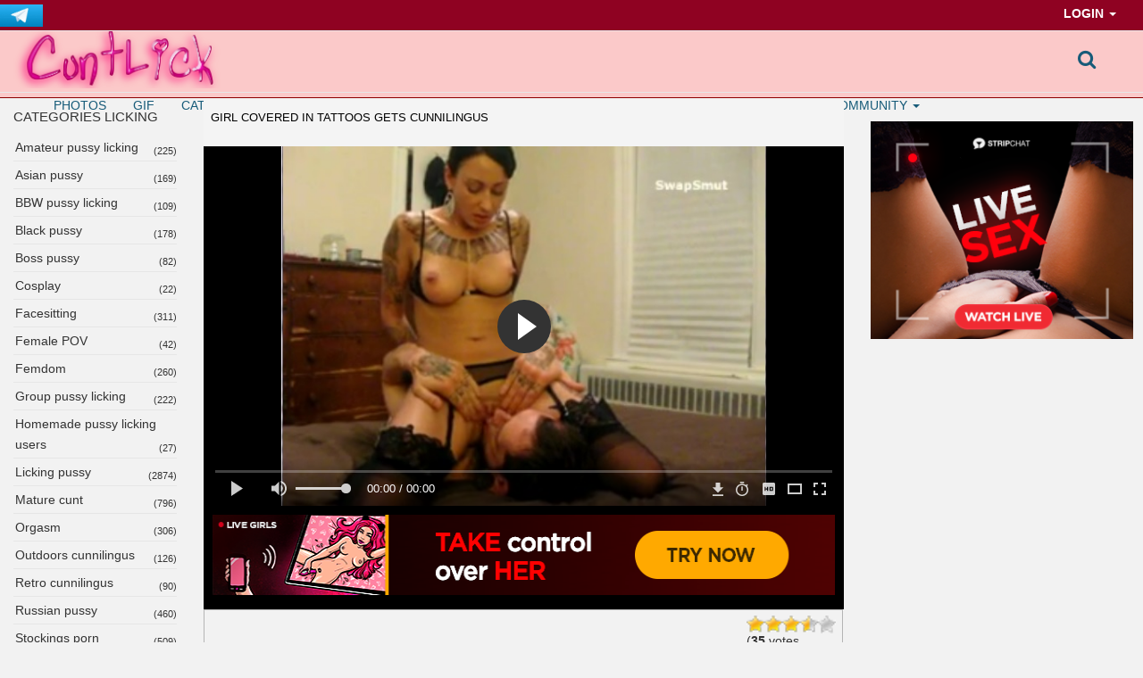

--- FILE ---
content_type: text/html; charset=utf-8
request_url: https://cuntlick.net/girl-covered-in-tattoos-gets-cunnilingus
body_size: 20033
content:
<!DOCTYPE html><html class="no-js" lang="en-US" prefix="og: https://ogp.me/ns#" ><head><style>img.lazy{min-height:1px}</style><link rel="preload" href="https://cuntlick.net/wp-content/plugins/w3-total-cache/pub/js/lazyload.min.js" as="script"><meta charset="UTF-8"><meta name="viewport" content="width=device-width, initial-scale=1.0, minimum-scale=1.0, user-scalable=no"><link media="all" href="https://cuntlick.net/wp-content/cache/autoptimize/css/autoptimize_525316ef5a218b8ecbc58da26a6aa9c3.css" rel="stylesheet"><link media="screen" href="https://cuntlick.net/wp-content/cache/autoptimize/css/autoptimize_7e5bbfa74ea7500c83eaae3c580f1c72.css" rel="stylesheet"><title>Girl covered in tattoos gets cunnilingus | CuntLick</title><script type="text/javascript">var ajaxurl = "https://cuntlick.net/wp-admin/admin-ajax.php";</script><meta name='robots' content='max-image-preview:large'/><meta name="description" content="Tattooed girl loves to get cunnilingus from her boyfriend and is happy shoots all on camera."/><meta name="keywords" content="eat pussy,facesitting,guy licks cunt,home,homemade,homemovie,homevideo,licking,muffdiving,private,pussylicking,stockings,tatto"/><script type="application/ld+json" class="aioseop-schema">{"@context":"https://schema.org","@graph":[{"@type":"Organization","@id":"https://cuntlick.net/#organization","url":"https://cuntlick.net/","name":"CuntLick","sameAs":[],"logo":{"@type":"ImageObject","@id":"https://cuntlick.net/#logo","url":"https://video.cuntlick.net/wp-content/uploads/2016/10/logo2.png"},"image":{"@id":"https://cuntlick.net/#logo"}},{"@type":"WebSite","@id":"https://cuntlick.net/#website","url":"https://cuntlick.net/","name":"Cunt Lick Porn Videos","publisher":{"@id":"https://cuntlick.net/#organization"}},{"@type":"WebPage","@id":"https://cuntlick.net/girl-covered-in-tattoos-gets-cunnilingus#webpage","url":"https://cuntlick.net/girl-covered-in-tattoos-gets-cunnilingus","inLanguage":"en-US","name":"Girl covered in tattoos gets cunnilingus","isPartOf":{"@id":"https://cuntlick.net/#website"},"breadcrumb":{"@id":"https://cuntlick.net/girl-covered-in-tattoos-gets-cunnilingus#breadcrumblist"},"description":"Tattooed girl loves to get cunnilingus from her boyfriend and is happy shoots all on camera.","image":{"@type":"ImageObject","@id":"https://cuntlick.net/girl-covered-in-tattoos-gets-cunnilingus#primaryimage","url":"https://video.cuntlick.net/wp-content/uploads/2015/02/default1.jpg","width":577,"height":428},"primaryImageOfPage":{"@id":"https://cuntlick.net/girl-covered-in-tattoos-gets-cunnilingus#primaryimage"},"datePublished":"2015-02-09T01:53:46+03:00","dateModified":"2016-10-26T04:14:50+03:00"},{"@type":"Article","@id":"https://cuntlick.net/girl-covered-in-tattoos-gets-cunnilingus#article","isPartOf":{"@id":"https://cuntlick.net/girl-covered-in-tattoos-gets-cunnilingus#webpage"},"author":{"@id":"https://cuntlick.net/members/admin/#author"},"headline":"Girl covered in tattoos gets cunnilingus","datePublished":"2015-02-09T01:53:46+03:00","dateModified":"2016-10-26T04:14:50+03:00","commentCount":0,"mainEntityOfPage":{"@id":"https://cuntlick.net/girl-covered-in-tattoos-gets-cunnilingus#webpage"},"publisher":{"@id":"https://cuntlick.net/#organization"},"articleSection":"Amateur pussy licking, Facesitting, Licking pussy, Stockings porn, Eat Pussy, facesitting, guy licks cunt, home, homemade, homemovie, homevideo, licking, muffdiving, private, pussylicking, stockings, tatto","image":{"@type":"ImageObject","@id":"https://cuntlick.net/girl-covered-in-tattoos-gets-cunnilingus#primaryimage","url":"https://video.cuntlick.net/wp-content/uploads/2015/02/default1.jpg","width":577,"height":428}},{"@type":"Person","@id":"https://cuntlick.net/members/admin/#author","name":"admin","sameAs":[],"image":{"@type":"ImageObject","@id":"https://cuntlick.net/#personlogo","url":"https://cuntlick.net/wp-content/uploads/avatars/1/5c24f4a9da5f6-bpfull.jpg","width":96,"height":96,"caption":"admin"}},{"@type":"BreadcrumbList","@id":"https://cuntlick.net/girl-covered-in-tattoos-gets-cunnilingus#breadcrumblist","itemListElement":[{"@type":"ListItem","position":1,"item":{"@type":"WebPage","@id":"https://cuntlick.net/","url":"https://cuntlick.net/","name":"CuntLick - cunnilingus free porn videos and photos"}},{"@type":"ListItem","position":2,"item":{"@type":"WebPage","@id":"https://cuntlick.net/girl-covered-in-tattoos-gets-cunnilingus","url":"https://cuntlick.net/girl-covered-in-tattoos-gets-cunnilingus","name":"Girl covered in tattoos gets cunnilingus"}}]}]}</script><link rel="canonical" href="https://cuntlick.net/girl-covered-in-tattoos-gets-cunnilingus"/><meta property="og:type" content="article"/><meta property="og:title" content="Girl covered in tattoos gets cunnilingus | CuntLick"/><meta property="og:description" content="Tattooed girl loves to get cunnilingus from her boyfriend and is happy shoots all on camera."/><meta property="og:url" content="https://cuntlick.net/girl-covered-in-tattoos-gets-cunnilingus"/><meta property="og:site_name" content="CuntLick"/><meta property="og:image" content="https://video.cuntlick.net/wp-content/uploads/2015/02/default1.jpg"/><meta property="article:published_time" content="2015-02-09T01:53:46Z"/><meta property="article:modified_time" content="2016-10-26T04:14:50Z"/><meta property="og:image:secure_url" content="https://video.cuntlick.net/wp-content/uploads/2015/02/default1.jpg"/><meta name="twitter:card" content="summary"/><meta name="twitter:site" content="@cuntlicknet"/><meta name="twitter:domain" content="cuntlick.net"/><meta name="twitter:title" content="Girl covered in tattoos gets cunnilingus | CuntLick"/><meta name="twitter:description" content="Tattooed girl loves to get cunnilingus from her boyfriend and is happy shoots all on camera."/><meta name="twitter:image" content="https://video.cuntlick.net/wp-content/uploads/2015/02/default1.jpg"/><link rel='dns-prefetch' href='//static.addtoany.com'/><link rel='dns-prefetch' href='//cdn.fluidplayer.com'/><link rel='dns-prefetch' href='//fonts.googleapis.com'/><link href='https://video.cuntlick.net' rel='preconnect'/><link rel="alternate" type="application/rss+xml" title="Cunt Lick Porn Videos &raquo; Feed" href="https://cuntlick.net/feed"/><link rel="alternate" type="application/rss+xml" title="Cunt Lick Porn Videos &raquo; Comments Feed" href="https://cuntlick.net/comments/feed"/><link rel="alternate" type="application/rss+xml" title="Cunt Lick Porn Videos &raquo; Girl covered in tattoos gets cunnilingus Comments Feed" href="https://cuntlick.net/girl-covered-in-tattoos-gets-cunnilingus/feed"/><link rel='stylesheet' id='youzify-opensans-css' href='https://fonts.googleapis.com/css?family=Open+Sans%3A400%2C600&#038;ver=1.2.3' type='text/css' media='all'/><link rel='stylesheet' id='fluid-player-css-css' href='https://cdn.fluidplayer.com/2.4.8/fluidplayer.min.css?ver=6.4.5' type='text/css' media='all'/><link rel="https://api.w.org/" href="https://cuntlick.net/wp-json/"/><link rel="alternate" type="application/json" href="https://cuntlick.net/wp-json/wp/v2/posts/158"/><link rel="EditURI" type="application/rsd+xml" title="RSD" href="https://cuntlick.net/xmlrpc.php?rsd"/><meta name="generator" content="WordPress 6.4.5"/><link rel='shortlink' href='https://cuntlick.net/?p=158'/><link rel="alternate" type="application/json+oembed" href="https://cuntlick.net/wp-json/oembed/1.0/embed?url=https%3A%2F%2Fcuntlick.net%2Fgirl-covered-in-tattoos-gets-cunnilingus"/><link rel="alternate" type="text/xml+oembed" href="https://cuntlick.net/wp-json/oembed/1.0/embed?url=https%3A%2F%2Fcuntlick.net%2Fgirl-covered-in-tattoos-gets-cunnilingus&#038;format=xml"/><script language="javascript" type="text/javascript"> var crfURL = 'https://cuntlick.net/wp-content/plugins/CRF';</script> <script type="text/javascript">var ajaxurl = 'https://cuntlick.net/wp-admin/admin-ajax.php';</script><link rel="apple-touch-icon" href="https://video.cuntlick.net/wp-content/uploads/2016/10/icon.jpg"/><link rel="apple-touch-icon" sizes="72x72" href="https://video.cuntlick.net/wp-content/uploads/2016/10/icon.jpg"/><link rel="apple-touch-icon" sizes="114x114" href="https://video.cuntlick.net/wp-content/uploads/2016/10/icon.jpg"/><link rel="apple-touch-icon" sizes="144x144" href="https://video.cuntlick.net/wp-content/uploads/2016/10/icon.jpg"/><link rel="Shortcut Icon" type="image/x-icon" href="https://video.cuntlick.net/wp-content/uploads/2016/10/icon.jpg"/><link rel="icon" type="image/png" href="https://video.cuntlick.net/wp-content/uploads/2016/10/icon.jpg"><link rel='dns-prefetch' href='//video.cuntlick.net'/><meta name="clickadu" content="499ea77258950b1b6d9926501268593b"/><link rel="preload" href="/wp-content/themes/bestia/assets/css/fonts/fontawesome-webfont.woff2" as="font" type="font/woff2" crossorigin></head><body class="bp-legacy post-template-default single single-post postid-158 single-format-standard youzify-blue-scheme not-logged-in youzify-light-lighting-mode no-js"><div id="head"> <div class="top-bar navbar-fixed-top"> <div class="container top-menux"> <div class="clearfix"> <div class="pull-left left"> <div class="top-bar-left"> <a rel="nofollow" target="_blank" href="https://t.me/+sZfTiWE0OXEzNmUy"> <img class="banner" alt="CuntLick Telegram" width="auto" height="25" src="https://cuntlick.net/banner/i5.webp" border="0"> </a> </div> </div> <div class="pull-right right"> <div class="top-bar-right"> <div class="pull-right" id="login_form"> <a href="#" class="dropdown-toggle" data-toggle="dropdown"><b>Login</b> <span class="caret"></span></a> <ul id="login-dp" class="dropdown-menu"> <li> <div class="row"> <div class="col-md-12">  <form class="form" role="form" method="post" action="login" id="login-form-modal" accept-charset="UTF-8" method="post"> <div class="hidden"> <input type="hidden" name="_TOKEN" > </div> <div class="form-group"> <label class="sr-only" for="username">Username</label> <input type="text" class="form-control" name="username" id="username" placeholder="Username"> </div> <div class="form-group"> <label class="sr-only" for="password">Password</label> <input type="password" class="form-control" name="password" id="password" placeholder="Password"> <div class="help-block text-right"> <a href="https://cuntlick.net/forgot-pass">Forget the password ? </a> </div> </div> <div class="form-group"> <button type="submit" class="btn btn-primary btn-block">Login</button> <input type="hidden" id="security" name="security" value="e743418b26"/><input type="hidden" name="_wp_http_referer" value="/girl-covered-in-tattoos-gets-cunnilingus"/> </div> <div class="checkbox"> <label> <input name="rememberme" id="LoginForm_remember" type="checkbox">Remember me. </label> </div> <p class="status"></p> </form> </div> <div class="bottom text-center"> New here ? <a href="https://cuntlick.net/register/"><b>Join Us</b></a> </div> </div> </li> </ul></div> </div> </div> </div> </div></div> <nav class="navbar navbar-default"> <div class="container-fluid"> <div class="container second-bar">  <div class="navbar-header"> <a class="navbar-brand " href="https://cuntlick.net" title="Cunt Lick Porn Videos"> <img class="lazy" src="data:image/svg+xml,%3Csvg%20xmlns='http://www.w3.org/2000/svg'%20viewBox='0%200%20228%2063'%3E%3C/svg%3E" data-src="https://video.cuntlick.net/wp-content/uploads/2016/10/logo2.png" alt="Cunt Lick Porn Videos" width="228" height="63"/> </a> </div>  <div class="collapse navbar-collapse" id="slide-navbar-collapse"> <div class="navbar-form navbar-right navbar-form-search"> <button type="submit" class="btn btn-default" name="search" id="search-button"><span class="fa fa-search" aria-hidden="true"></span></button> </div> <div class="main_navigations"> <ul id="menu-middle-pages-main-menu" class="nav navbar-nav"><li id="menu-item-584" class="menu-item menu-item-type-post_type menu-item-object-page menu-item-584 depth"><a title="Free Photos Cunnilingus" href="https://cuntlick.net/photos">Photos</a></li><li id="menu-item-5345" class="menu-item menu-item-type-post_type menu-item-object-page menu-item-5345 depth"><a title="Free gif pussy licking" href="https://cuntlick.net/gif-pussy-licking">Gif</a></li><li id="menu-item-587" class="menu-item menu-item-type-post_type menu-item-object-page menu-item-587 depth"><a title="All Categories Cunnilingus" href="https://cuntlick.net/categories">Categories</a></li><li id="menu-item-585" class="menu-item menu-item-type-post_type menu-item-object-page menu-item-585 depth"><a href="https://cuntlick.net/pornstars">Pornstars</a></li><li id="menu-item-978" class="menu-item menu-item-type-post_type menu-item-object-page menu-item-978 depth"><a href="https://cuntlick.net/channels">Channels</a></li><li id="menu-item-586" class="menu-item menu-item-type-post_type menu-item-object-page menu-item-586 depth"><a href="https://cuntlick.net/tags">Tags</a></li><li id="menu-item-583" class="menu-item menu-item-type-post_type menu-item-object-page menu-item-583 depth"><a href="https://cuntlick.net/contact">Contact</a></li><li id="menu-item-590" class="menu-item menu-item-type-post_type menu-item-object-page menu-item-590 depth"><a href="https://cuntlick.net/upload-videos-or-photo">Upload Videos or Photo</a></li><li id="menu-item-4945" class="menu-item menu-item-type-custom menu-item-object-custom menu-item-has-children dropdown menu-item-4945 depth"><a href="https://#">Community <b class="caret"></b></a><ul class="dropdown-menu"> <li id="menu-item-4953" class="bp-menu bp-register-nav menu-item menu-item-type-custom menu-item-object-custom menu-item-4953 depth"><a href="https://cuntlick.net/register">Register</a></li> <li id="menu-item-4954" class="menu-item menu-item-type-custom menu-item-object-custom menu-item-4954 depth"><a href="https://cuntlick.net/members">Members</a></li></ul></li></ul> </div> </div> </div> </div> </nav></div><div class="menu-overlay"></div><div class="slidemenu slidemenu-right"><div class="wrap_holder"><ul id="menu-middle-pages-main-menu-1" class="menu"><li class="menu-item menu-item-type-post_type menu-item-object-page menu-item-584 depth"><a title="Free Photos Cunnilingus" href="https://cuntlick.net/photos">Photos</a></li><li class="menu-item menu-item-type-post_type menu-item-object-page menu-item-5345 depth"><a title="Free gif pussy licking" href="https://cuntlick.net/gif-pussy-licking">Gif</a></li><li class="menu-item menu-item-type-post_type menu-item-object-page menu-item-587 depth"><a title="All Categories Cunnilingus" href="https://cuntlick.net/categories">Categories</a></li><li class="menu-item menu-item-type-post_type menu-item-object-page menu-item-585 depth"><a href="https://cuntlick.net/pornstars">Pornstars</a></li><li class="menu-item menu-item-type-post_type menu-item-object-page menu-item-978 depth"><a href="https://cuntlick.net/channels">Channels</a></li><li class="menu-item menu-item-type-post_type menu-item-object-page menu-item-586 depth"><a href="https://cuntlick.net/tags">Tags</a></li><li class="menu-item menu-item-type-post_type menu-item-object-page menu-item-583 depth"><a href="https://cuntlick.net/contact">Contact</a></li><li class="menu-item menu-item-type-post_type menu-item-object-page menu-item-590 depth"><a href="https://cuntlick.net/upload-videos-or-photo">Upload Videos or Photo</a></li><li class="menu-item menu-item-type-custom menu-item-object-custom menu-item-has-children menu-item-4945 depth"><a href="https://#">Community</a><ul class="sub-menu"> <li class="bp-menu bp-register-nav menu-item menu-item-type-custom menu-item-object-custom menu-item-4953 depth"><a href="https://cuntlick.net/register">Register</a></li> <li class="menu-item menu-item-type-custom menu-item-object-custom menu-item-4954 depth"><a href="https://cuntlick.net/members">Members</a></li></ul></li></ul></div></div><div class="slidemenu slidemenu-left"><div class="wrap_holder"></div></div><div class="mobile_header"><div class="container"><div class="holder"><a class="logo" href="https://cuntlick.net" title="Cunt Lick Porn Videos"> <img class="lazy" src="data:image/svg+xml,%3Csvg%20xmlns='http://www.w3.org/2000/svg'%20viewBox='0%200%20228%2063'%3E%3C/svg%3E" data-src="https://video.cuntlick.net/wp-content/uploads/2016/10/logo2.png" alt="Cunt Lick Porn Videos" width="228" height="63"/> </a><div class="btn_top" style="position: relative; z-index: 2;"><span class="btn_menu search_btn" id="search-btn_mobile"><i class="fa fa-search"></i></span><span class="rotate open_bar btn_menu"><i class="fa fa-bars"></i></span></div></div></div></div><div class="container"><div class="row"> <div class="col-md-12 mobile_search"> <form action="https://cuntlick.net/" method="get" name="search_type"> <div class="input-group"> <input type="hidden" id="search_type" name="post_type" value="post"/> <div class="input-group-btn search-panel"> <button type="button" class="df btn btn-default dropdown-toggle init" data-toggle="dropdown"> <span id="search_concept">Video</span> <span class="caret"></span> </button> <ul class="dropdown-menu search_type" role="menu"> <li class="placeholder-changer" data-value="post" data-placeholder="Search 2896 videos..."><a href="#post">Video</a></li> <li class="placeholder-changer" data-value="gallery" data-placeholder="Search 5 photos..."><a href="#gallery">Photo</a></li> <li class="placeholder-changer" data-value="gif" data-placeholder="Search 6 gifs..."><a href="#gif">Gif</a></li>  </ul> </div> <input type="text" id="s" name="s" class="form-control" autocomplete="off" placeholder="Search 2896 videos..." requierd/> <span class="input-group-btn"> <button type="button" class="closer btn btn-default"> <i class="fa fa-angle-up" aria-hidden="true"></i> </button> <button class="df btn btn-default" type="submit"> <span class="fa fa-search"></span> </button> </span> </div> </form> </div> </div></div><div class="clearfix"></div><div class="mobiletop"><script type="text/javascript" src="//cdn.tsyndicate.com/sdk/v1/bi.js" data-ts-spot="ad695726f22b47f5bd269cf6416c417d" data-ts-width="300" data-ts-height="100" async defer></script><div class="addtoany_share_save_container addtoany_content addtoany_content_bottom"><div class="a2a_kit a2a_kit_size_32 addtoany_list" data-a2a-url="https://cuntlick.net/girl-covered-in-tattoos-gets-cunnilingus" data-a2a-title="Girl covered in tattoos gets cunnilingus"><a class="a2a_button_facebook" href="https://www.addtoany.com/add_to/facebook?linkurl=https%3A%2F%2Fcuntlick.net%2Fgirl-covered-in-tattoos-gets-cunnilingus&amp;linkname=Girl%20covered%20in%20tattoos%20gets%20cunnilingus" title="Facebook" rel="nofollow noopener" target="_blank"></a><a class="a2a_button_twitter" href="https://www.addtoany.com/add_to/twitter?linkurl=https%3A%2F%2Fcuntlick.net%2Fgirl-covered-in-tattoos-gets-cunnilingus&amp;linkname=Girl%20covered%20in%20tattoos%20gets%20cunnilingus" title="Twitter" rel="nofollow noopener" target="_blank"></a><a class="a2a_button_whatsapp" href="https://www.addtoany.com/add_to/whatsapp?linkurl=https%3A%2F%2Fcuntlick.net%2Fgirl-covered-in-tattoos-gets-cunnilingus&amp;linkname=Girl%20covered%20in%20tattoos%20gets%20cunnilingus" title="WhatsApp" rel="nofollow noopener" target="_blank"></a><a class="a2a_button_viber" href="https://www.addtoany.com/add_to/viber?linkurl=https%3A%2F%2Fcuntlick.net%2Fgirl-covered-in-tattoos-gets-cunnilingus&amp;linkname=Girl%20covered%20in%20tattoos%20gets%20cunnilingus" title="Viber" rel="nofollow noopener" target="_blank"></a><a class="a2a_button_telegram" href="https://www.addtoany.com/add_to/telegram?linkurl=https%3A%2F%2Fcuntlick.net%2Fgirl-covered-in-tattoos-gets-cunnilingus&amp;linkname=Girl%20covered%20in%20tattoos%20gets%20cunnilingus" title="Telegram" rel="nofollow noopener" target="_blank"></a><a class="a2a_button_copy_link" href="https://www.addtoany.com/add_to/copy_link?linkurl=https%3A%2F%2Fcuntlick.net%2Fgirl-covered-in-tattoos-gets-cunnilingus&amp;linkname=Girl%20covered%20in%20tattoos%20gets%20cunnilingus" title="Copy Link" rel="nofollow noopener" target="_blank"></a><a class="a2a_button_email" href="https://www.addtoany.com/add_to/email?linkurl=https%3A%2F%2Fcuntlick.net%2Fgirl-covered-in-tattoos-gets-cunnilingus&amp;linkname=Girl%20covered%20in%20tattoos%20gets%20cunnilingus" title="Email" rel="nofollow noopener" target="_blank"></a><a class="a2a_dd addtoany_share_save addtoany_share" href="https://www.addtoany.com/share"></a></div></div></div><div class="clearfix"></div><div class="container"><div class="row"><div class="col-md-2 sidebar" id="sidebar"> <div id="categories-3" class="widget widget_categories"><h3 class="widget-title">Categories Licking</h3><ul><li class="cat-item"> <a href="https://cuntlick.net/category/amateur">Amateur pussy licking</a><span class="count">(225)</span></li><li class="cat-item"> <a href="https://cuntlick.net/category/asian-pussy">Asian pussy</a><span class="count">(169)</span></li><li class="cat-item"> <a href="https://cuntlick.net/category/bbw">BBW pussy licking</a><span class="count">(109)</span></li><li class="cat-item"> <a href="https://cuntlick.net/category/black-pussy">Black pussy</a><span class="count">(178)</span></li><li class="cat-item"> <a href="https://cuntlick.net/category/boss-pussy">Boss pussy</a><span class="count">(82)</span></li><li class="cat-item"> <a href="https://cuntlick.net/category/cosplay">Cosplay</a><span class="count">(22)</span></li><li class="cat-item"> <a href="https://cuntlick.net/category/facesitting">Facesitting</a><span class="count">(311)</span></li><li class="cat-item"> <a href="https://cuntlick.net/category/female-pov">Female POV</a><span class="count">(42)</span></li><li class="cat-item"> <a href="https://cuntlick.net/category/femdom">Femdom</a><span class="count">(260)</span></li><li class="cat-item"> <a href="https://cuntlick.net/category/group">Group pussy licking</a><span class="count">(222)</span></li><li class="cat-item"> <a href="https://cuntlick.net/category/homemade-pussy-licking-users">Homemade pussy licking users</a><span class="count">(27)</span></li><li class="cat-item"> <a href="https://cuntlick.net/category/lick-pussy">Licking pussy</a><span class="count">(2874)</span></li><li class="cat-item"> <a href="https://cuntlick.net/category/mature-cunt">Mature cunt</a><span class="count">(796)</span></li><li class="cat-item"> <a href="https://cuntlick.net/category/orgasm">Orgasm</a><span class="count">(306)</span></li><li class="cat-item"> <a href="https://cuntlick.net/category/outdoors">Outdoors cunnilingus</a><span class="count">(126)</span></li><li class="cat-item"> <a href="https://cuntlick.net/category/retro-cunnilingus">Retro cunnilingus</a><span class="count">(90)</span></li><li class="cat-item"> <a href="https://cuntlick.net/category/russian-pussy">Russian pussy</a><span class="count">(460)</span></li><li class="cat-item"> <a href="https://cuntlick.net/category/stockings-porn">Stockings porn</a><span class="count">(509)</span></li><li class="cat-item"> <a href="https://cuntlick.net/category/teacher-pussy">Teacher pussy</a><span class="count">(72)</span></li></ul></div><div id="custom_html-20" class="widget_text widget widget_custom_html"><div class="textwidget custom-html-widget"><a rel="nofollow noopener" target="_blank" href="http://refer.ccbill.com/cgi-bin/clicks.cgi?CA=938839-0012&PA=2542114"><img class="lazy" src="data:image/svg+xml,%3Csvg%20xmlns='http://www.w3.org/2000/svg'%20viewBox='0%200%201%201'%3E%3C/svg%3E" data-src="https://cuntlick.net/banner/femaleworship/femaleworship_190x300-izm.jpg"></a></div></div></div> <div class="col-md-7"> <div class="content-title-holder"> <div class="content-title"> <h1 class="singletitle pull-left">Girl covered in tattoos gets cunnilingus</h1> </div> </div> <div id="player"> <div class="video_player"><div class="embed-responsive embed-responsive-16by9"> <video id='fp-video-0' controls> <source title="1080" src="http://video.cuntlick.net/2015/02/default1.mp4" type="video/mp4"/><source title="720" src="http://video.cuntlick.net/2015/02/default1.mp4" type="video/mp4"/><source title="480" src="http://video.cuntlick.net/2015/02/default1.mp4" type="video/mp4"/> </video> <script type="text/javascript"> var fluidPlayerPlugin0 = function() { var testVideo = fluidPlayer( 'fp-video-0', /* '{vast_file}', fp_options} */ { layoutControls: {"layout":"default","allowDownload":true,"playbackRateEnabled":true,"logo":{"imageUrl":"https:\/\/cuntlick.net\/wp-content\/plugins\/m-play-1.1.0-2\/app\/player\/fluidplayer\/web\/images\/yourlogo.png","position":"top right","opacity":".8","clickUrl":"redirectUrl"},"fillToContainer":true,"posterImage":"https:\/\/cuntlick.net\/wp-content\/uploads\/2015\/02\/default1.jpg","timelinePreview":{"file":null,"sprite":null}}, vastOptions: {"adList":[{"roll":"preRoll","vastTag":"https:\/\/vast.yomeno.xyz\/vast?spot_id=3119"}],"adText":"","adCTAText":""} } );};(function defer() { if (typeof(fluidPlayer) != 'undefined') { fluidPlayerPlugin0(); } else { setTimeout(defer, 50); }})();</script></div></div><div id="UnderplayerP"><script type="text/javascript" src="//cdn.tsyndicate.com/sdk/v1/bi.js" data-ts-spot="21717e20866c4cc6a2f7a7e94298299b" data-ts-width="728" data-ts-height="90" async defer></script><div class="addtoany_share_save_container addtoany_content addtoany_content_bottom"><div class="a2a_kit a2a_kit_size_32 addtoany_list" data-a2a-url="https://cuntlick.net/girl-covered-in-tattoos-gets-cunnilingus" data-a2a-title="Girl covered in tattoos gets cunnilingus"><a class="a2a_button_facebook" href="https://www.addtoany.com/add_to/facebook?linkurl=https%3A%2F%2Fcuntlick.net%2Fgirl-covered-in-tattoos-gets-cunnilingus&amp;linkname=Girl%20covered%20in%20tattoos%20gets%20cunnilingus" title="Facebook" rel="nofollow noopener" target="_blank"></a><a class="a2a_button_twitter" href="https://www.addtoany.com/add_to/twitter?linkurl=https%3A%2F%2Fcuntlick.net%2Fgirl-covered-in-tattoos-gets-cunnilingus&amp;linkname=Girl%20covered%20in%20tattoos%20gets%20cunnilingus" title="Twitter" rel="nofollow noopener" target="_blank"></a><a class="a2a_button_whatsapp" href="https://www.addtoany.com/add_to/whatsapp?linkurl=https%3A%2F%2Fcuntlick.net%2Fgirl-covered-in-tattoos-gets-cunnilingus&amp;linkname=Girl%20covered%20in%20tattoos%20gets%20cunnilingus" title="WhatsApp" rel="nofollow noopener" target="_blank"></a><a class="a2a_button_viber" href="https://www.addtoany.com/add_to/viber?linkurl=https%3A%2F%2Fcuntlick.net%2Fgirl-covered-in-tattoos-gets-cunnilingus&amp;linkname=Girl%20covered%20in%20tattoos%20gets%20cunnilingus" title="Viber" rel="nofollow noopener" target="_blank"></a><a class="a2a_button_telegram" href="https://www.addtoany.com/add_to/telegram?linkurl=https%3A%2F%2Fcuntlick.net%2Fgirl-covered-in-tattoos-gets-cunnilingus&amp;linkname=Girl%20covered%20in%20tattoos%20gets%20cunnilingus" title="Telegram" rel="nofollow noopener" target="_blank"></a><a class="a2a_button_copy_link" href="https://www.addtoany.com/add_to/copy_link?linkurl=https%3A%2F%2Fcuntlick.net%2Fgirl-covered-in-tattoos-gets-cunnilingus&amp;linkname=Girl%20covered%20in%20tattoos%20gets%20cunnilingus" title="Copy Link" rel="nofollow noopener" target="_blank"></a><a class="a2a_button_email" href="https://www.addtoany.com/add_to/email?linkurl=https%3A%2F%2Fcuntlick.net%2Fgirl-covered-in-tattoos-gets-cunnilingus&amp;linkname=Girl%20covered%20in%20tattoos%20gets%20cunnilingus" title="Email" rel="nofollow noopener" target="_blank"></a><a class="a2a_dd addtoany_share_save addtoany_share" href="https://www.addtoany.com/share"></a></div></div></div> <div class="tool_bar"> <div class="col_bar"> </div> <div class="col_bar rate_bar_view" id="rating-results"> <div class="rate_view"> <span class="rate_precent rating"> 0% </span> <span class="view_count"> <span class="nb-votes">0</span> Rates </span> </div> <div class="progress_bar note-bar not-rated-yet border-radius-5"> <div class="progress like-bar" style="width:%;"></div> </div> </div> <div class="col_bar rate_hand"> <div id="post-ratings-158" class="post-ratings" data-nonce="8254144ec0"><img class="lazy" id="rating_158_1" src="data:image/svg+xml,%3Csvg%20xmlns='http://www.w3.org/2000/svg'%20viewBox='0%200%201%201'%3E%3C/svg%3E" data-src="https://cuntlick.net/wp-content/plugins/wp-postratings/images/stars/rating_on.gif" alt="1 Star" title="1 Star" onmouseover="current_rating(158, 1, '1 Star');" onmouseout="ratings_off(3.6, 4, 0);" onclick="rate_post();" onkeypress="rate_post();" style="cursor: pointer; border: 0px;"/><img class="lazy" id="rating_158_2" src="data:image/svg+xml,%3Csvg%20xmlns='http://www.w3.org/2000/svg'%20viewBox='0%200%201%201'%3E%3C/svg%3E" data-src="https://cuntlick.net/wp-content/plugins/wp-postratings/images/stars/rating_on.gif" alt="2 Stars" title="2 Stars" onmouseover="current_rating(158, 2, '2 Stars');" onmouseout="ratings_off(3.6, 4, 0);" onclick="rate_post();" onkeypress="rate_post();" style="cursor: pointer; border: 0px;"/><img class="lazy" id="rating_158_3" src="data:image/svg+xml,%3Csvg%20xmlns='http://www.w3.org/2000/svg'%20viewBox='0%200%201%201'%3E%3C/svg%3E" data-src="https://cuntlick.net/wp-content/plugins/wp-postratings/images/stars/rating_on.gif" alt="3 Stars" title="3 Stars" onmouseover="current_rating(158, 3, '3 Stars');" onmouseout="ratings_off(3.6, 4, 0);" onclick="rate_post();" onkeypress="rate_post();" style="cursor: pointer; border: 0px;"/><img class="lazy" id="rating_158_4" src="data:image/svg+xml,%3Csvg%20xmlns='http://www.w3.org/2000/svg'%20viewBox='0%200%201%201'%3E%3C/svg%3E" data-src="https://cuntlick.net/wp-content/plugins/wp-postratings/images/stars/rating_half.gif" alt="4 Stars" title="4 Stars" onmouseover="current_rating(158, 4, '4 Stars');" onmouseout="ratings_off(3.6, 4, 0);" onclick="rate_post();" onkeypress="rate_post();" style="cursor: pointer; border: 0px;"/><img class="lazy" id="rating_158_5" src="data:image/svg+xml,%3Csvg%20xmlns='http://www.w3.org/2000/svg'%20viewBox='0%200%201%201'%3E%3C/svg%3E" data-src="https://cuntlick.net/wp-content/plugins/wp-postratings/images/stars/rating_off.gif" alt="5 Stars" title="5 Stars" onmouseover="current_rating(158, 5, '5 Stars');" onmouseout="ratings_off(3.6, 4, 0);" onclick="rate_post();" onkeypress="rate_post();" style="cursor: pointer; border: 0px;"/> (<strong>35</strong> votes, average: <strong>3.60</strong> out of 5)<br/><span class="post-ratings-text" id="ratings_158_text"></span></div><div id="post-ratings-158-loading" class="post-ratings-loading"><img src="data:image/svg+xml,%3Csvg%20xmlns='http://www.w3.org/2000/svg'%20viewBox='0%200%2016%2016'%3E%3C/svg%3E" data-src="https://cuntlick.net/wp-content/plugins/wp-postratings/images/loading.gif" width="16" height="16" class="post-ratings-image lazy"/>Loading...</div> <div id="flagging_success" class="g_hint green g_hidden" style="display:none;"> Thankyou for your vote! </div> </div> </div> <div class="clearfix"></div><div id="singleTabs"> <ul class="nav nav-tabs"> <li class="active"> <a href="#details" data-toggle="tab">Details</a> </li> <li> <a href="#comments" data-toggle="tab">Comments <span class="badge">0</span></a> </li> <li> <a href="#report" data-toggle="tab">Report</a> </li> </ul> <div class="tab-content "> <div class="tab-pane active" id="details"> <div class="about-content"> <div class="content-data clearfix"> <div class="col left-col"> <p class="data-row"> <span class="heading"><i class="fa fa-eye" aria-hidden="true"></i> Views:</span> 21657 </p> <p class="data-row"> <span class="heading"><i class="fa fa-clock-o" aria-hidden="true"></i> Duration:</span> 04:10 </p> <p class="data-row"> <span class="heading"><i class="fa fa-calendar" aria-hidden="true"></i> Added:</span> 10 years ago </p> </div> <div class="col right-col"> <p class="data-row"> <span class="heading"><i class="fa fa-folder-open" aria-hidden="true"></i> Categories: </span> <a rel="category" href="https://cuntlick.net/category/amateur" title="View all videos in Amateur pussy licking">Amateur pussy licking</a>, <a rel="category" href="https://cuntlick.net/category/facesitting" title="View all videos in Facesitting">Facesitting</a>, <a rel="category" href="https://cuntlick.net/category/lick-pussy" title="View all videos in Licking pussy">Licking pussy</a>, <a rel="category" href="https://cuntlick.net/category/stockings-porn" title="View all videos in Stockings porn">Stockings porn</a> </p> <p class="data-row"> <span class="heading"><i class="fa fa-tags" aria-hidden="true"></i> Tags:</span> <a href="https://cuntlick.net/tag/eat-pussy">Eat Pussy</a>, <a href="https://cuntlick.net/tag/facesitting">facesitting</a>, <a href="https://cuntlick.net/tag/guy-licks-cunt">guy licks cunt</a>, <a href="https://cuntlick.net/tag/home">home</a>, <a href="https://cuntlick.net/tag/homemade">homemade</a>, <a href="https://cuntlick.net/tag/homemovie">homemovie</a>, <a href="https://cuntlick.net/tag/homevideo">homevideo</a>, <a href="https://cuntlick.net/tag/licking">licking</a>, <a href="https://cuntlick.net/tag/muffdiving">muffdiving</a>, <a href="https://cuntlick.net/tag/private">private</a>, <a href="https://cuntlick.net/tag/pussylicking">pussylicking</a>, <a href="https://cuntlick.net/tag/stockings">stockings</a>, <a href="https://cuntlick.net/tag/tatto">tatto</a> </p> </div> <div class="clearfix"></div> <div class="the_description"><div class="small">Tattooed girl loves to get cunnilingus from her boyfriend and is happy shoots all on camera.</div></div><div class="addtoany_shortcode"><div class="a2a_kit a2a_kit_size_32 addtoany_list" data-a2a-url="https://cuntlick.net/girl-covered-in-tattoos-gets-cunnilingus" data-a2a-title="Girl covered in tattoos gets cunnilingus"><a class="a2a_button_facebook" href="https://www.addtoany.com/add_to/facebook?linkurl=https%3A%2F%2Fcuntlick.net%2Fgirl-covered-in-tattoos-gets-cunnilingus&amp;linkname=Girl%20covered%20in%20tattoos%20gets%20cunnilingus" title="Facebook" rel="nofollow noopener" target="_blank"></a><a class="a2a_button_twitter" href="https://www.addtoany.com/add_to/twitter?linkurl=https%3A%2F%2Fcuntlick.net%2Fgirl-covered-in-tattoos-gets-cunnilingus&amp;linkname=Girl%20covered%20in%20tattoos%20gets%20cunnilingus" title="Twitter" rel="nofollow noopener" target="_blank"></a><a class="a2a_button_whatsapp" href="https://www.addtoany.com/add_to/whatsapp?linkurl=https%3A%2F%2Fcuntlick.net%2Fgirl-covered-in-tattoos-gets-cunnilingus&amp;linkname=Girl%20covered%20in%20tattoos%20gets%20cunnilingus" title="WhatsApp" rel="nofollow noopener" target="_blank"></a><a class="a2a_button_viber" href="https://www.addtoany.com/add_to/viber?linkurl=https%3A%2F%2Fcuntlick.net%2Fgirl-covered-in-tattoos-gets-cunnilingus&amp;linkname=Girl%20covered%20in%20tattoos%20gets%20cunnilingus" title="Viber" rel="nofollow noopener" target="_blank"></a><a class="a2a_button_telegram" href="https://www.addtoany.com/add_to/telegram?linkurl=https%3A%2F%2Fcuntlick.net%2Fgirl-covered-in-tattoos-gets-cunnilingus&amp;linkname=Girl%20covered%20in%20tattoos%20gets%20cunnilingus" title="Telegram" rel="nofollow noopener" target="_blank"></a><a class="a2a_button_copy_link" href="https://www.addtoany.com/add_to/copy_link?linkurl=https%3A%2F%2Fcuntlick.net%2Fgirl-covered-in-tattoos-gets-cunnilingus&amp;linkname=Girl%20covered%20in%20tattoos%20gets%20cunnilingus" title="Copy Link" rel="nofollow noopener" target="_blank"></a><a class="a2a_button_email" href="https://www.addtoany.com/add_to/email?linkurl=https%3A%2F%2Fcuntlick.net%2Fgirl-covered-in-tattoos-gets-cunnilingus&amp;linkname=Girl%20covered%20in%20tattoos%20gets%20cunnilingus" title="Email" rel="nofollow noopener" target="_blank"></a><a class="a2a_dd addtoany_share_save addtoany_share" href="https://www.addtoany.com/share"></a></div></div> </div> </div> </div> <div class="tab-pane" id="comments"> <div id="comments" class="comments-area"> <div id="respond" class="comment-respond"> <h3 id="reply-title" class="comment-reply-title">Discuss this post ? <small><a rel="nofollow" id="cancel-comment-reply-link" href="/girl-covered-in-tattoos-gets-cunnilingus#respond" style="display:none;">Cancel reply</a></small></h3><form action="https://cuntlick.net/wp-comments-post.php" method="post" id="commentform" class="comment-form"><p class="comment-notes"><span id="email-notes">Your email address will not be published.</span> <span class="required-field-message">Required fields are marked <span class="required">*</span></span></p> <p class="comment-form-comment"> <div class="form-group"> <textarea id="comment" name="comment" placeholder="Write your comment here" class="form-control" rows="8" aria-required="true"></textarea> </div> </p> <p class="comment-form-author"><div class="form-group"> <input id="author" class="form-control" name="author" placeholder="Name" type="text" /></div></p><p class="comment-form-email"><div class="form-group"> <input id="email" name="email" placeholder="Email" class="form-control" type="email" /></div></p><p class="comment-form-cookies-consent"><input id="wp-comment-cookies-consent" name="wp-comment-cookies-consent" type="checkbox" value="yes"/> <label for="wp-comment-cookies-consent">Save my name, email, and website in this browser for the next time I comment.</label></p><p class="form-submit"><input name="submit" type="submit" id="submit" class="submit" value="Post Comment"/> <input type='hidden' name='comment_post_ID' value='158' id='comment_post_ID'/><input type='hidden' name='comment_parent' id='comment_parent' value='0'/></p><p style="display: none;"><input type="hidden" id="akismet_comment_nonce" name="akismet_comment_nonce" value="f87929ff52"/></p><div id="submitting-comment" style="padding: 15px 20px; text-align: center; display: none;">Submitting comment...</div><p style="display: none !important;" class="akismet-fields-container" data-prefix="ak_"><label>&#916;<textarea name="ak_hp_textarea" cols="45" rows="8" maxlength="100"></textarea></label><input type="hidden" id="ak_js_1" name="ak_js" value="130"/><script>document.getElementById( "ak_js_1" ).setAttribute( "value", ( new Date() ).getTime() );</script></p></form> </div> </div> </div> <div class="tab-pane" id="report"> <div class="crf_clear"></div><div class="content-block-content" id="crf_report_link_158"> <div id="crf_message_158" class="crf_message"> </div> <form action="" class="frm-flag" id="movie-flag-form158" method="post" enctype="text/plain" onsubmit="return crf_report(this);"> <div style="display:none"> </div> <div id="movie-flag-form_es_" class="errorSummary" style="display:none"> <p>Please fix the following input errors:</p> <ul> <li>dummy</li> </ul> </div> <div class="clearfix"> <div class="flag-reason"> <label><input style="margin-right: 0" value="Inappropriate (rape, incest etc.)" name="report_as" id="MovieUserFlag_reason" type="radio"/> &nbsp;Inappropriate (rape, incest etc.) </label><label><input style="margin-right: 0" value="Underage" name="report_as" id="MovieUserFlag_reason" type="radio"/> &nbsp;Underage </label><label><input style="margin-right: 0" value="Copyrighted material" name="report_as" id="MovieUserFlag_reason" type="radio"/> &nbsp;Copyrighted material </label><label><input style="margin-right: 0" value="Movie corrupted" name="report_as" id="MovieUserFlag_reason" type="radio"/> &nbsp;Movie corrupted </label><label><input style="margin-right: 0" value="Other" name="report_as" id="MovieUserFlag_reason" type="radio"/> &nbsp;Other </label> </div> <div class="textarea-wrapper"> <textarea rows="4" id="flag-comments" placeholder="If you want you can add a REASON for the FLAG you have just sent us in order to explain further..." name="description"></textarea> </div> </div> <div class="form-footer no-border"> <input type="hidden" name="_wpnonce" value="35fbce83db"/> <input type="hidden" value="158" name="post"> <input class="btn-pd btn-pd-sm btn-pd-primary" data-action="submit-flag" type="submit" name="do_report" value="SUBMIT" id="yt0"/> <input class="btn-pd btn-pd-sm btn-pd-white" data-role="section-toggle" data-hide="#movie-flag" type="reset" value="Cancel"/> </div> </form></div> </div> </div> </div></div> </div><div class="col-md-3 sidebar"> <div id="custom_html-18" class="widget_text widget widget_custom_html"><div class="textwidget custom-html-widget"><ins data-revive-zoneid="9" data-revive-id="1f03edf9a7de9cf6bd1584b6a565c7a9"></ins><script async src="//ads.advtraf.com/revive/www/delivery/asyncjs.php"></script></div></div><div id="custom_html-24" class="widget_text widget widget_custom_html"><div class="textwidget custom-html-widget"><script type="text/javascript" src="//cdn.tsyndicate.com/sdk/v1/bi.js" data-ts-spot="0038c33a7fe04b60b4067719e5401b60" data-ts-width="300" data-ts-height="250" async defer></script></div></div></div></div></div><div class="container related_posts"><div class="row"> <div class="col-md-12 related"> <div class="clearfix"></div> <div class="heading"> <span>Video Suggestions</span> </div> <div id="show"><ul class="Thumbnail_List" id="first_related"><li id="post-17854" class="thumi"><a href="https://cuntlick.net/mature-woman-with-huge-breasts-enjoys-facesitting" id="preview_image" title="Mature woman with huge breasts enjoys facesitting"><div id="rotator" data-thumbs="https://video.cuntlick.net/wp-content/uploads/2021/04/Granny_thumb201-260x175.jpg,https://cuntlick.net/wp-content/uploads/2021/04/Granny_thumb85-260x175.jpg,https://cuntlick.net/wp-content/uploads/2021/04/Granny_thumb113-260x175.jpg,https://cuntlick.net/wp-content/uploads/2021/04/Granny_thumb188-260x175.jpg,https://cuntlick.net/wp-content/uploads/2021/04/Granny_thumb225-260x175.jpg,https://cuntlick.net/wp-content/uploads/2021/04/Granny_thumb118-260x175.jpg,https://cuntlick.net/wp-content/uploads/2021/04/Granny_thumb263-260x175.jpg,https://cuntlick.net/wp-content/uploads/2021/04/Granny_thumb240-260x175.jpg,https://cuntlick.net/wp-content/uploads/2021/04/Granny_thumb134-260x175.jpg"><img class="lazy" alt="Mature woman with huge breasts enjoys facesitting" src="data:image/svg+xml,%3Csvg%20xmlns='http://www.w3.org/2000/svg'%20viewBox='0%200%20260%20175'%3E%3C/svg%3E" data-src="https://video.cuntlick.net/wp-content/uploads/2021/04/Granny_thumb201-260x175.jpg" width="260" height="175"></div></a><div class="clearfix"></div><div class="thumb_bar"><a href="https://cuntlick.net/mature-woman-with-huge-breasts-enjoys-facesitting" class="title" title="Mature woman with huge breasts enjoys facesitting"><span>Mature woman with huge breasts enjoys facesitting</span></a><strong class="toolbar"><span class="rate_thumb"> <i class="fa fa-thumbs-up"></i> <span class="rating-images"><img src="data:image/svg+xml,%3Csvg%20xmlns='http://www.w3.org/2000/svg'%20viewBox='0%200%201%201'%3E%3C/svg%3E" data-src="https://cuntlick.net/wp-content/plugins/wp-postratings/images/stars/rating_on.gif" alt="23 votes, average: 3.22 out of 5" title="23 votes, average: 3.22 out of 5" class="post-ratings-image lazy"/><img src="data:image/svg+xml,%3Csvg%20xmlns='http://www.w3.org/2000/svg'%20viewBox='0%200%201%201'%3E%3C/svg%3E" data-src="https://cuntlick.net/wp-content/plugins/wp-postratings/images/stars/rating_on.gif" alt="23 votes, average: 3.22 out of 5" title="23 votes, average: 3.22 out of 5" class="post-ratings-image lazy"/><img src="data:image/svg+xml,%3Csvg%20xmlns='http://www.w3.org/2000/svg'%20viewBox='0%200%201%201'%3E%3C/svg%3E" data-src="https://cuntlick.net/wp-content/plugins/wp-postratings/images/stars/rating_on.gif" alt="23 votes, average: 3.22 out of 5" title="23 votes, average: 3.22 out of 5" class="post-ratings-image lazy"/><img src="data:image/svg+xml,%3Csvg%20xmlns='http://www.w3.org/2000/svg'%20viewBox='0%200%201%201'%3E%3C/svg%3E" data-src="https://cuntlick.net/wp-content/plugins/wp-postratings/images/stars/rating_off.gif" alt="23 votes, average: 3.22 out of 5" title="23 votes, average: 3.22 out of 5" class="post-ratings-image lazy"/><img src="data:image/svg+xml,%3Csvg%20xmlns='http://www.w3.org/2000/svg'%20viewBox='0%200%201%201'%3E%3C/svg%3E" data-src="https://cuntlick.net/wp-content/plugins/wp-postratings/images/stars/rating_off.gif" alt="23 votes, average: 3.22 out of 5" title="23 votes, average: 3.22 out of 5" class="post-ratings-image lazy"/></span></span><span class="time_thumb"> <span class="duration">05:00</span></span></strong><span class="post-views half-black">11331 <span class="bestia_view_text"> Views</span></span><span class="post-category half"><a href="https://cuntlick.net/category/amateur">Amateur pussy licking</a></span><span class="added">3 years ago</span></div></li><li id="post-23892" class="thumi"><a href="https://cuntlick.net/indian-treats-cowboy-with-cunt-for-thanksgiving" id="preview_image" title="Indian treats cowboy with cunt for Thanksgiving"><div id="rotator" data-thumbs="https://video.cuntlick.net/wp-content/uploads/2021/11/49052_720p_cut_thumb108-260x175.jpg,https://cuntlick.net/wp-content/uploads/2021/11/49052_720p_cut_thumb28-260x175.jpg,https://cuntlick.net/wp-content/uploads/2021/11/49052_720p_cut_thumb45-260x175.jpg,https://cuntlick.net/wp-content/uploads/2021/11/49052_720p_cut_thumb145-260x175.jpg,https://cuntlick.net/wp-content/uploads/2021/11/49052_720p_cut_thumb83-260x175.jpg,https://cuntlick.net/wp-content/uploads/2021/11/49052_720p_cut_thumb125-260x175.jpg,https://cuntlick.net/wp-content/uploads/2021/11/49052_720p_cut_thumb118-260x175.jpg,https://cuntlick.net/wp-content/uploads/2021/11/49052_720p_cut_thumb177-260x175.jpg,https://cuntlick.net/wp-content/uploads/2021/11/49052_720p_cut_thumb183-260x175.jpg"><img class="lazy" alt="Indian treats cowboy with cunt for Thanksgiving" src="data:image/svg+xml,%3Csvg%20xmlns='http://www.w3.org/2000/svg'%20viewBox='0%200%20260%20175'%3E%3C/svg%3E" data-src="https://video.cuntlick.net/wp-content/uploads/2021/11/49052_720p_cut_thumb108-260x175.jpg" width="260" height="175"></div></a><div class="clearfix"></div><div class="thumb_bar"><a href="https://cuntlick.net/indian-treats-cowboy-with-cunt-for-thanksgiving" class="title" title="Indian treats cowboy with cunt for Thanksgiving"><span>Indian treats cowboy with cunt for Thanksgiving</span></a><strong class="toolbar"><span class="rate_thumb"> <i class="fa fa-thumbs-up"></i> <span class="rating-images"><img src="data:image/svg+xml,%3Csvg%20xmlns='http://www.w3.org/2000/svg'%20viewBox='0%200%201%201'%3E%3C/svg%3E" data-src="https://cuntlick.net/wp-content/plugins/wp-postratings/images/stars/rating_on.gif" alt="14 votes, average: 3.79 out of 5" title="14 votes, average: 3.79 out of 5" class="post-ratings-image lazy"/><img src="data:image/svg+xml,%3Csvg%20xmlns='http://www.w3.org/2000/svg'%20viewBox='0%200%201%201'%3E%3C/svg%3E" data-src="https://cuntlick.net/wp-content/plugins/wp-postratings/images/stars/rating_on.gif" alt="14 votes, average: 3.79 out of 5" title="14 votes, average: 3.79 out of 5" class="post-ratings-image lazy"/><img src="data:image/svg+xml,%3Csvg%20xmlns='http://www.w3.org/2000/svg'%20viewBox='0%200%201%201'%3E%3C/svg%3E" data-src="https://cuntlick.net/wp-content/plugins/wp-postratings/images/stars/rating_on.gif" alt="14 votes, average: 3.79 out of 5" title="14 votes, average: 3.79 out of 5" class="post-ratings-image lazy"/><img src="data:image/svg+xml,%3Csvg%20xmlns='http://www.w3.org/2000/svg'%20viewBox='0%200%201%201'%3E%3C/svg%3E" data-src="https://cuntlick.net/wp-content/plugins/wp-postratings/images/stars/rating_half.gif" alt="14 votes, average: 3.79 out of 5" title="14 votes, average: 3.79 out of 5" class="post-ratings-image lazy"/><img src="data:image/svg+xml,%3Csvg%20xmlns='http://www.w3.org/2000/svg'%20viewBox='0%200%201%201'%3E%3C/svg%3E" data-src="https://cuntlick.net/wp-content/plugins/wp-postratings/images/stars/rating_off.gif" alt="14 votes, average: 3.79 out of 5" title="14 votes, average: 3.79 out of 5" class="post-ratings-image lazy"/></span></span><span class="time_thumb"> <em><i class="quality">HD</i></em><span class="duration">03:40</span></span></strong><span class="post-views half-black">7605 <span class="bestia_view_text"> Views</span></span><span class="post-category half"><a href="https://cuntlick.net/category/cosplay">Cosplay</a></span><span class="added">3 years ago</span></div></li><li id="post-2064" class="thumi"><a href="https://cuntlick.net/mature-brunette-enjoys-pussy-licked" id="preview_image" title="Mature brunette enjoys pussy licked"><img class="lazy" src="https://cuntlick.net/wp-content/themes/bestia/images/1pixel.gif" data-original="https://video.cuntlick.net/wp-content/uploads/2016/07/1281242_brunette_pussy_licked-260x175.jpg" alt="Mature brunette enjoys pussy licked" width="260" height="175"/> <noscript><img class="lazy" src="data:image/svg+xml,%3Csvg%20xmlns='http://www.w3.org/2000/svg'%20viewBox='0%200%20260%20175'%3E%3C/svg%3E" data-src="https://video.cuntlick.net/wp-content/uploads/2016/07/1281242_brunette_pussy_licked-260x175.jpg" alt="Mature brunette enjoys pussy licked"/></noscript></a><div class="clearfix"></div><div class="thumb_bar"><a href="https://cuntlick.net/mature-brunette-enjoys-pussy-licked" class="title" title="Mature brunette enjoys pussy licked"><span>Mature brunette enjoys pussy licked</span></a><strong class="toolbar"><span class="rate_thumb"> <i class="fa fa-thumbs-up"></i> <span class="rating-images"><img src="data:image/svg+xml,%3Csvg%20xmlns='http://www.w3.org/2000/svg'%20viewBox='0%200%201%201'%3E%3C/svg%3E" data-src="https://cuntlick.net/wp-content/plugins/wp-postratings/images/stars/rating_on.gif" alt="67 votes, average: 3.33 out of 5" title="67 votes, average: 3.33 out of 5" class="post-ratings-image lazy"/><img src="data:image/svg+xml,%3Csvg%20xmlns='http://www.w3.org/2000/svg'%20viewBox='0%200%201%201'%3E%3C/svg%3E" data-src="https://cuntlick.net/wp-content/plugins/wp-postratings/images/stars/rating_on.gif" alt="67 votes, average: 3.33 out of 5" title="67 votes, average: 3.33 out of 5" class="post-ratings-image lazy"/><img src="data:image/svg+xml,%3Csvg%20xmlns='http://www.w3.org/2000/svg'%20viewBox='0%200%201%201'%3E%3C/svg%3E" data-src="https://cuntlick.net/wp-content/plugins/wp-postratings/images/stars/rating_on.gif" alt="67 votes, average: 3.33 out of 5" title="67 votes, average: 3.33 out of 5" class="post-ratings-image lazy"/><img src="data:image/svg+xml,%3Csvg%20xmlns='http://www.w3.org/2000/svg'%20viewBox='0%200%201%201'%3E%3C/svg%3E" data-src="https://cuntlick.net/wp-content/plugins/wp-postratings/images/stars/rating_half.gif" alt="67 votes, average: 3.33 out of 5" title="67 votes, average: 3.33 out of 5" class="post-ratings-image lazy"/><img src="data:image/svg+xml,%3Csvg%20xmlns='http://www.w3.org/2000/svg'%20viewBox='0%200%201%201'%3E%3C/svg%3E" data-src="https://cuntlick.net/wp-content/plugins/wp-postratings/images/stars/rating_off.gif" alt="67 votes, average: 3.33 out of 5" title="67 votes, average: 3.33 out of 5" class="post-ratings-image lazy"/></span></span><span class="time_thumb"> <span class="duration">01:38</span></span></strong><span class="post-views half-black">30478 <span class="bestia_view_text"> Views</span></span><span class="post-category half"><a href="https://cuntlick.net/category/lick-pussy">Licking pussy</a></span><span class="added">8 years ago</span></div></li><li id="post-21335" class="thumi"><a href="https://cuntlick.net/nikki-benz-gets-taught-how-to-get-her-pussy-eaten-out" id="preview_image" title="Nikki Benz gets taught how to get her pussy eaten out"><div id="rotator" data-thumbs="https://video.cuntlick.net/wp-content/uploads/2021/08/nikki-benz-lesson-in-pussyeating.mp4_snapshot_01.28_2021.08.23_23.06.01-260x175.jpg,https://cuntlick.net/wp-content/uploads/2021/08/nikki-benz-lesson-in-pussyeating_thumb0-260x175.jpg,https://cuntlick.net/wp-content/uploads/2021/08/nikki-benz-lesson-in-pussyeating_thumb50-260x175.jpg,https://cuntlick.net/wp-content/uploads/2021/08/nikki-benz-lesson-in-pussyeating_thumb21-260x175.jpg,https://cuntlick.net/wp-content/uploads/2021/08/nikki-benz-lesson-in-pussyeating_thumb125-260x175.jpg,https://cuntlick.net/wp-content/uploads/2021/08/nikki-benz-lesson-in-pussyeating_thumb65-260x175.jpg,https://cuntlick.net/wp-content/uploads/2021/08/nikki-benz-lesson-in-pussyeating_thumb75-260x175.jpg,https://cuntlick.net/wp-content/uploads/2021/08/nikki-benz-lesson-in-pussyeating_thumb43-260x175.jpg,https://cuntlick.net/wp-content/uploads/2021/08/nikki-benz-lesson-in-pussyeating_thumb71-260x175.jpg"><img class="lazy" alt="Nikki Benz gets taught how to get her pussy eaten out" src="data:image/svg+xml,%3Csvg%20xmlns='http://www.w3.org/2000/svg'%20viewBox='0%200%20260%20175'%3E%3C/svg%3E" data-src="https://video.cuntlick.net/wp-content/uploads/2021/08/nikki-benz-lesson-in-pussyeating.mp4_snapshot_01.28_2021.08.23_23.06.01-260x175.jpg" width="260" height="175"></div></a><div class="clearfix"></div><div class="thumb_bar"><a href="https://cuntlick.net/nikki-benz-gets-taught-how-to-get-her-pussy-eaten-out" class="title" title="Nikki Benz gets taught how to get her pussy eaten out"><span>Nikki Benz gets taught how to get her pussy eaten out</span></a><strong class="toolbar"><span class="rate_thumb"> <i class="fa fa-thumbs-up"></i> <span class="rating-images"><img src="data:image/svg+xml,%3Csvg%20xmlns='http://www.w3.org/2000/svg'%20viewBox='0%200%201%201'%3E%3C/svg%3E" data-src="https://cuntlick.net/wp-content/plugins/wp-postratings/images/stars/rating_on.gif" alt="32 votes, average: 3.69 out of 5" title="32 votes, average: 3.69 out of 5" class="post-ratings-image lazy"/><img src="data:image/svg+xml,%3Csvg%20xmlns='http://www.w3.org/2000/svg'%20viewBox='0%200%201%201'%3E%3C/svg%3E" data-src="https://cuntlick.net/wp-content/plugins/wp-postratings/images/stars/rating_on.gif" alt="32 votes, average: 3.69 out of 5" title="32 votes, average: 3.69 out of 5" class="post-ratings-image lazy"/><img src="data:image/svg+xml,%3Csvg%20xmlns='http://www.w3.org/2000/svg'%20viewBox='0%200%201%201'%3E%3C/svg%3E" data-src="https://cuntlick.net/wp-content/plugins/wp-postratings/images/stars/rating_on.gif" alt="32 votes, average: 3.69 out of 5" title="32 votes, average: 3.69 out of 5" class="post-ratings-image lazy"/><img src="data:image/svg+xml,%3Csvg%20xmlns='http://www.w3.org/2000/svg'%20viewBox='0%200%201%201'%3E%3C/svg%3E" data-src="https://cuntlick.net/wp-content/plugins/wp-postratings/images/stars/rating_half.gif" alt="32 votes, average: 3.69 out of 5" title="32 votes, average: 3.69 out of 5" class="post-ratings-image lazy"/><img src="data:image/svg+xml,%3Csvg%20xmlns='http://www.w3.org/2000/svg'%20viewBox='0%200%201%201'%3E%3C/svg%3E" data-src="https://cuntlick.net/wp-content/plugins/wp-postratings/images/stars/rating_off.gif" alt="32 votes, average: 3.69 out of 5" title="32 votes, average: 3.69 out of 5" class="post-ratings-image lazy"/></span></span><span class="time_thumb"> <span class="duration">02:45</span></span></strong><span class="post-views half-black">12158 <span class="bestia_view_text"> Views</span></span><span class="post-category half"><a href="https://cuntlick.net/category/lick-pussy">Licking pussy</a></span><span class="added">3 years ago</span></div></li><li id="post-2458" class="thumi"><a href="https://cuntlick.net/eat-japanese-pussy" id="preview_image" title="Eat Japanese Pussy"><img class="lazy" src="https://cuntlick.net/wp-content/themes/bestia/images/1pixel.gif" data-original="https://video.cuntlick.net/wp-content/uploads/2016/10/Eat-Japanese-Pussy-260x175.jpg" alt="Eat Japanese Pussy" width="260" height="175"/> <noscript><img class="lazy" src="data:image/svg+xml,%3Csvg%20xmlns='http://www.w3.org/2000/svg'%20viewBox='0%200%20260%20175'%3E%3C/svg%3E" data-src="https://video.cuntlick.net/wp-content/uploads/2016/10/Eat-Japanese-Pussy-260x175.jpg" alt="Eat Japanese Pussy"/></noscript></a><div class="clearfix"></div><div class="thumb_bar"><a href="https://cuntlick.net/eat-japanese-pussy" class="title" title="Eat Japanese Pussy"><span>Eat Japanese Pussy</span></a><strong class="toolbar"><span class="rate_thumb"> <i class="fa fa-thumbs-up"></i> <span class="rating-images"><img src="data:image/svg+xml,%3Csvg%20xmlns='http://www.w3.org/2000/svg'%20viewBox='0%200%201%201'%3E%3C/svg%3E" data-src="https://cuntlick.net/wp-content/plugins/wp-postratings/images/stars/rating_on.gif" alt="59 votes, average: 3.00 out of 5" title="59 votes, average: 3.00 out of 5" class="post-ratings-image lazy"/><img src="data:image/svg+xml,%3Csvg%20xmlns='http://www.w3.org/2000/svg'%20viewBox='0%200%201%201'%3E%3C/svg%3E" data-src="https://cuntlick.net/wp-content/plugins/wp-postratings/images/stars/rating_on.gif" alt="59 votes, average: 3.00 out of 5" title="59 votes, average: 3.00 out of 5" class="post-ratings-image lazy"/><img src="data:image/svg+xml,%3Csvg%20xmlns='http://www.w3.org/2000/svg'%20viewBox='0%200%201%201'%3E%3C/svg%3E" data-src="https://cuntlick.net/wp-content/plugins/wp-postratings/images/stars/rating_on.gif" alt="59 votes, average: 3.00 out of 5" title="59 votes, average: 3.00 out of 5" class="post-ratings-image lazy"/><img src="data:image/svg+xml,%3Csvg%20xmlns='http://www.w3.org/2000/svg'%20viewBox='0%200%201%201'%3E%3C/svg%3E" data-src="https://cuntlick.net/wp-content/plugins/wp-postratings/images/stars/rating_off.gif" alt="59 votes, average: 3.00 out of 5" title="59 votes, average: 3.00 out of 5" class="post-ratings-image lazy"/><img src="data:image/svg+xml,%3Csvg%20xmlns='http://www.w3.org/2000/svg'%20viewBox='0%200%201%201'%3E%3C/svg%3E" data-src="https://cuntlick.net/wp-content/plugins/wp-postratings/images/stars/rating_off.gif" alt="59 votes, average: 3.00 out of 5" title="59 votes, average: 3.00 out of 5" class="post-ratings-image lazy"/></span></span><span class="time_thumb"> <span class="duration">02:11</span></span></strong><span class="post-views half-black">35476 <span class="bestia_view_text"> Views</span></span><span class="post-category half"><a href="https://cuntlick.net/category/asian-pussy">Asian pussy</a></span><span class="added">8 years ago</span></div></li><li id="post-12224" class="thumi"><a href="https://cuntlick.net/cunnilingus-in-the-rain" id="preview_image" title="Cunnilingus in the rain"><div id="rotator" data-thumbs="https://video.cuntlick.net/wp-content/uploads/2020/07/39511_720p_cut_thumb241-260x175.jpg,https://cuntlick.net/wp-content/uploads/2020/07/39511_720p_cut_thumb7-260x175.jpg,https://cuntlick.net/wp-content/uploads/2020/07/39511_720p_cut_thumb205-260x175.jpg,https://cuntlick.net/wp-content/uploads/2020/07/39511_720p_cut_thumb226-260x175.jpg,https://cuntlick.net/wp-content/uploads/2020/07/39511_720p_cut_thumb108-260x175.jpg,https://cuntlick.net/wp-content/uploads/2020/07/39511_720p_cut_thumb214-260x175.jpg,https://cuntlick.net/wp-content/uploads/2020/07/39511_720p_cut_thumb144-260x175.jpg,https://cuntlick.net/wp-content/uploads/2020/07/39511_720p_cut_thumb98-260x175.jpg"><img class="lazy" alt="Cunnilingus in the rain" src="data:image/svg+xml,%3Csvg%20xmlns='http://www.w3.org/2000/svg'%20viewBox='0%200%20260%20175'%3E%3C/svg%3E" data-src="https://video.cuntlick.net/wp-content/uploads/2020/07/39511_720p_cut_thumb241-260x175.jpg" width="260" height="175"></div></a><div class="clearfix"></div><div class="thumb_bar"><a href="https://cuntlick.net/cunnilingus-in-the-rain" class="title" title="Cunnilingus in the rain"><span>Cunnilingus in the rain</span></a><strong class="toolbar"><span class="rate_thumb"> <i class="fa fa-thumbs-up"></i> <span class="rating-images"><img src="data:image/svg+xml,%3Csvg%20xmlns='http://www.w3.org/2000/svg'%20viewBox='0%200%201%201'%3E%3C/svg%3E" data-src="https://cuntlick.net/wp-content/plugins/wp-postratings/images/stars/rating_on.gif" alt="45 votes, average: 3.76 out of 5" title="45 votes, average: 3.76 out of 5" class="post-ratings-image lazy"/><img src="data:image/svg+xml,%3Csvg%20xmlns='http://www.w3.org/2000/svg'%20viewBox='0%200%201%201'%3E%3C/svg%3E" data-src="https://cuntlick.net/wp-content/plugins/wp-postratings/images/stars/rating_on.gif" alt="45 votes, average: 3.76 out of 5" title="45 votes, average: 3.76 out of 5" class="post-ratings-image lazy"/><img src="data:image/svg+xml,%3Csvg%20xmlns='http://www.w3.org/2000/svg'%20viewBox='0%200%201%201'%3E%3C/svg%3E" data-src="https://cuntlick.net/wp-content/plugins/wp-postratings/images/stars/rating_on.gif" alt="45 votes, average: 3.76 out of 5" title="45 votes, average: 3.76 out of 5" class="post-ratings-image lazy"/><img src="data:image/svg+xml,%3Csvg%20xmlns='http://www.w3.org/2000/svg'%20viewBox='0%200%201%201'%3E%3C/svg%3E" data-src="https://cuntlick.net/wp-content/plugins/wp-postratings/images/stars/rating_half.gif" alt="45 votes, average: 3.76 out of 5" title="45 votes, average: 3.76 out of 5" class="post-ratings-image lazy"/><img src="data:image/svg+xml,%3Csvg%20xmlns='http://www.w3.org/2000/svg'%20viewBox='0%200%201%201'%3E%3C/svg%3E" data-src="https://cuntlick.net/wp-content/plugins/wp-postratings/images/stars/rating_off.gif" alt="45 votes, average: 3.76 out of 5" title="45 votes, average: 3.76 out of 5" class="post-ratings-image lazy"/></span></span><span class="time_thumb"> <em><i class="quality">HD</i></em><span class="duration">04:51</span></span></strong><span class="post-views half-black">17602 <span class="bestia_view_text"> Views</span></span><span class="post-category half"><a href="https://cuntlick.net/category/lick-pussy">Licking pussy</a></span><span class="added">4 years ago</span></div></li><li id="post-171" class="thumi"><a href="https://cuntlick.net/good-worker-for-pussy-boss" id="preview_image" title="Good worker for pussy boss"><img class="lazy" src="https://cuntlick.net/wp-content/themes/bestia/images/1pixel.gif" data-original="https://video.cuntlick.net/wp-content/uploads/2015/02/WKZ_500-3_1-260x175.jpg" alt="Good worker for pussy boss" width="260" height="175"/> <noscript><img class="lazy" src="data:image/svg+xml,%3Csvg%20xmlns='http://www.w3.org/2000/svg'%20viewBox='0%200%20260%20175'%3E%3C/svg%3E" data-src="https://video.cuntlick.net/wp-content/uploads/2015/02/WKZ_500-3_1-260x175.jpg" alt="Good worker for pussy boss"/></noscript></a><div class="clearfix"></div><div class="thumb_bar"><a href="https://cuntlick.net/good-worker-for-pussy-boss" class="title" title="Good worker for pussy boss"><span>Good worker for pussy boss</span></a><strong class="toolbar"><span class="rate_thumb"> <i class="fa fa-thumbs-up"></i> <span class="rating-images"><img src="data:image/svg+xml,%3Csvg%20xmlns='http://www.w3.org/2000/svg'%20viewBox='0%200%201%201'%3E%3C/svg%3E" data-src="https://cuntlick.net/wp-content/plugins/wp-postratings/images/stars/rating_on.gif" alt="103 votes, average: 3.33 out of 5" title="103 votes, average: 3.33 out of 5" class="post-ratings-image lazy"/><img src="data:image/svg+xml,%3Csvg%20xmlns='http://www.w3.org/2000/svg'%20viewBox='0%200%201%201'%3E%3C/svg%3E" data-src="https://cuntlick.net/wp-content/plugins/wp-postratings/images/stars/rating_on.gif" alt="103 votes, average: 3.33 out of 5" title="103 votes, average: 3.33 out of 5" class="post-ratings-image lazy"/><img src="data:image/svg+xml,%3Csvg%20xmlns='http://www.w3.org/2000/svg'%20viewBox='0%200%201%201'%3E%3C/svg%3E" data-src="https://cuntlick.net/wp-content/plugins/wp-postratings/images/stars/rating_on.gif" alt="103 votes, average: 3.33 out of 5" title="103 votes, average: 3.33 out of 5" class="post-ratings-image lazy"/><img src="data:image/svg+xml,%3Csvg%20xmlns='http://www.w3.org/2000/svg'%20viewBox='0%200%201%201'%3E%3C/svg%3E" data-src="https://cuntlick.net/wp-content/plugins/wp-postratings/images/stars/rating_half.gif" alt="103 votes, average: 3.33 out of 5" title="103 votes, average: 3.33 out of 5" class="post-ratings-image lazy"/><img src="data:image/svg+xml,%3Csvg%20xmlns='http://www.w3.org/2000/svg'%20viewBox='0%200%201%201'%3E%3C/svg%3E" data-src="https://cuntlick.net/wp-content/plugins/wp-postratings/images/stars/rating_off.gif" alt="103 votes, average: 3.33 out of 5" title="103 votes, average: 3.33 out of 5" class="post-ratings-image lazy"/></span></span><span class="time_thumb"> <span class="duration">06:56</span></span></strong><span class="post-views half-black">33918 <span class="bestia_view_text"> Views</span></span><span class="post-category half"><a href="https://cuntlick.net/category/boss-pussy">Boss pussy</a></span><span class="added">10 years ago</span></div></li><li id="post-14475" class="thumi"><a href="https://cuntlick.net/the-girl-seduced-her-sisters-boyfriend-for-cunnilingus" id="preview_image" title="The girl seduced her sister&#8217;s boyfriend for cunnilingus"><div id="rotator" data-thumbs="https://video.cuntlick.net/wp-content/uploads/2020/11/41676_720p_cut_thumb185-260x175.jpg,https://cuntlick.net/wp-content/uploads/2020/11/41676_720p_cut_thumb30-260x175.jpg,https://cuntlick.net/wp-content/uploads/2020/11/41676_720p_cut_thumb44-260x175.jpg,https://cuntlick.net/wp-content/uploads/2020/11/41676_720p_cut_thumb85-260x175.jpg,https://cuntlick.net/wp-content/uploads/2020/11/41676_720p_cut_thumb101-260x175.jpg,https://cuntlick.net/wp-content/uploads/2020/11/41676_720p_cut_thumb190-260x175.jpg,https://cuntlick.net/wp-content/uploads/2020/11/41676_720p_cut_thumb243-260x175.jpg,https://cuntlick.net/wp-content/uploads/2020/11/41676_720p_cut_thumb248-260x175.jpg,https://cuntlick.net/wp-content/uploads/2020/11/41676_720p_cut_thumb161-260x175.jpg"><img class="lazy" alt="The girl seduced her sister&#8217;s boyfriend for cunnilingus" src="data:image/svg+xml,%3Csvg%20xmlns='http://www.w3.org/2000/svg'%20viewBox='0%200%20260%20175'%3E%3C/svg%3E" data-src="https://video.cuntlick.net/wp-content/uploads/2020/11/41676_720p_cut_thumb185-260x175.jpg" width="260" height="175"></div></a><div class="clearfix"></div><div class="thumb_bar"><a href="https://cuntlick.net/the-girl-seduced-her-sisters-boyfriend-for-cunnilingus" class="title" title="The girl seduced her sister&#8217;s boyfriend for cunnilingus"><span>The girl seduced her sister&#8217;s boyfriend for cunnilingus</span></a><strong class="toolbar"><span class="rate_thumb"> <i class="fa fa-thumbs-up"></i> <span class="rating-images"><img src="data:image/svg+xml,%3Csvg%20xmlns='http://www.w3.org/2000/svg'%20viewBox='0%200%201%201'%3E%3C/svg%3E" data-src="https://cuntlick.net/wp-content/plugins/wp-postratings/images/stars/rating_on.gif" alt="34 votes, average: 3.62 out of 5" title="34 votes, average: 3.62 out of 5" class="post-ratings-image lazy"/><img src="data:image/svg+xml,%3Csvg%20xmlns='http://www.w3.org/2000/svg'%20viewBox='0%200%201%201'%3E%3C/svg%3E" data-src="https://cuntlick.net/wp-content/plugins/wp-postratings/images/stars/rating_on.gif" alt="34 votes, average: 3.62 out of 5" title="34 votes, average: 3.62 out of 5" class="post-ratings-image lazy"/><img src="data:image/svg+xml,%3Csvg%20xmlns='http://www.w3.org/2000/svg'%20viewBox='0%200%201%201'%3E%3C/svg%3E" data-src="https://cuntlick.net/wp-content/plugins/wp-postratings/images/stars/rating_on.gif" alt="34 votes, average: 3.62 out of 5" title="34 votes, average: 3.62 out of 5" class="post-ratings-image lazy"/><img src="data:image/svg+xml,%3Csvg%20xmlns='http://www.w3.org/2000/svg'%20viewBox='0%200%201%201'%3E%3C/svg%3E" data-src="https://cuntlick.net/wp-content/plugins/wp-postratings/images/stars/rating_half.gif" alt="34 votes, average: 3.62 out of 5" title="34 votes, average: 3.62 out of 5" class="post-ratings-image lazy"/><img src="data:image/svg+xml,%3Csvg%20xmlns='http://www.w3.org/2000/svg'%20viewBox='0%200%201%201'%3E%3C/svg%3E" data-src="https://cuntlick.net/wp-content/plugins/wp-postratings/images/stars/rating_off.gif" alt="34 votes, average: 3.62 out of 5" title="34 votes, average: 3.62 out of 5" class="post-ratings-image lazy"/></span></span><span class="time_thumb"> <em><i class="quality">HD</i></em><span class="duration">05:57</span></span></strong><span class="post-views half-black">14850 <span class="bestia_view_text"> Views</span></span><span class="post-category half"><a href="https://cuntlick.net/category/lick-pussy">Licking pussy</a></span><span class="added">4 years ago</span></div></li><li id="post-16339" class="thumi"><a href="https://cuntlick.net/licked-cunt-of-tattooed-babysitter" id="preview_image" title="Licked cunt of tattooed babysitter"><div id="rotator" data-thumbs="https://video.cuntlick.net/wp-content/uploads/2021/02/27629_720p_cut_thumb34-260x175.jpg,https://cuntlick.net/wp-content/uploads/2021/02/27629_720p_cut_thumb21-260x175.jpg,https://cuntlick.net/wp-content/uploads/2021/02/27629_720p_cut_thumb69-260x175.jpg,https://cuntlick.net/wp-content/uploads/2021/02/27629_720p_cut_thumb57-260x175.jpg,https://cuntlick.net/wp-content/uploads/2021/02/27629_720p_cut_thumb141-260x175.jpg,https://cuntlick.net/wp-content/uploads/2021/02/27629_720p_cut_thumb114-260x175.jpg,https://cuntlick.net/wp-content/uploads/2021/02/27629_720p_cut_thumb152-260x175.jpg,https://cuntlick.net/wp-content/uploads/2021/02/27629_720p_cut_thumb160-260x175.jpg"><img class="lazy" alt="Licked cunt of tattooed babysitter" src="data:image/svg+xml,%3Csvg%20xmlns='http://www.w3.org/2000/svg'%20viewBox='0%200%20260%20175'%3E%3C/svg%3E" data-src="https://video.cuntlick.net/wp-content/uploads/2021/02/27629_720p_cut_thumb34-260x175.jpg" width="260" height="175"></div></a><div class="clearfix"></div><div class="thumb_bar"><a href="https://cuntlick.net/licked-cunt-of-tattooed-babysitter" class="title" title="Licked cunt of tattooed babysitter"><span>Licked cunt of tattooed babysitter</span></a><strong class="toolbar"><span class="rate_thumb"> <i class="fa fa-thumbs-up"></i> <span class="rating-images"><img src="data:image/svg+xml,%3Csvg%20xmlns='http://www.w3.org/2000/svg'%20viewBox='0%200%201%201'%3E%3C/svg%3E" data-src="https://cuntlick.net/wp-content/plugins/wp-postratings/images/stars/rating_on.gif" alt="15 votes, average: 3.80 out of 5" title="15 votes, average: 3.80 out of 5" class="post-ratings-image lazy"/><img src="data:image/svg+xml,%3Csvg%20xmlns='http://www.w3.org/2000/svg'%20viewBox='0%200%201%201'%3E%3C/svg%3E" data-src="https://cuntlick.net/wp-content/plugins/wp-postratings/images/stars/rating_on.gif" alt="15 votes, average: 3.80 out of 5" title="15 votes, average: 3.80 out of 5" class="post-ratings-image lazy"/><img src="data:image/svg+xml,%3Csvg%20xmlns='http://www.w3.org/2000/svg'%20viewBox='0%200%201%201'%3E%3C/svg%3E" data-src="https://cuntlick.net/wp-content/plugins/wp-postratings/images/stars/rating_on.gif" alt="15 votes, average: 3.80 out of 5" title="15 votes, average: 3.80 out of 5" class="post-ratings-image lazy"/><img src="data:image/svg+xml,%3Csvg%20xmlns='http://www.w3.org/2000/svg'%20viewBox='0%200%201%201'%3E%3C/svg%3E" data-src="https://cuntlick.net/wp-content/plugins/wp-postratings/images/stars/rating_half.gif" alt="15 votes, average: 3.80 out of 5" title="15 votes, average: 3.80 out of 5" class="post-ratings-image lazy"/><img src="data:image/svg+xml,%3Csvg%20xmlns='http://www.w3.org/2000/svg'%20viewBox='0%200%201%201'%3E%3C/svg%3E" data-src="https://cuntlick.net/wp-content/plugins/wp-postratings/images/stars/rating_off.gif" alt="15 votes, average: 3.80 out of 5" title="15 votes, average: 3.80 out of 5" class="post-ratings-image lazy"/></span></span><span class="time_thumb"> <em><i class="quality">HD</i></em><span class="duration">03:03</span></span></strong><span class="post-views half-black">10155 <span class="bestia_view_text"> Views</span></span><span class="post-category half"><a href="https://cuntlick.net/category/lick-pussy">Licking pussy</a></span><span class="added">4 years ago</span></div></li><li id="post-3618" class="thumi"><a href="https://cuntlick.net/blonde-gets-licked-by-her-black-stud" id="preview_image" title="Blonde Gets Licked by Her Black Stud"><img class="lazy" src="https://cuntlick.net/wp-content/themes/bestia/images/1pixel.gif" data-original="https://video.cuntlick.net/wp-content/uploads/2017/10/Blonde-Gets-Licked-by-Her-Black-Stud-260x175.jpg" alt="Blonde Gets Licked by Her Black Stud" width="260" height="175"/> <noscript><img class="lazy" src="data:image/svg+xml,%3Csvg%20xmlns='http://www.w3.org/2000/svg'%20viewBox='0%200%20260%20175'%3E%3C/svg%3E" data-src="https://video.cuntlick.net/wp-content/uploads/2017/10/Blonde-Gets-Licked-by-Her-Black-Stud-260x175.jpg" alt="Blonde Gets Licked by Her Black Stud"/></noscript></a><div class="clearfix"></div><div class="thumb_bar"><a href="https://cuntlick.net/blonde-gets-licked-by-her-black-stud" class="title" title="Blonde Gets Licked by Her Black Stud"><span>Blonde Gets Licked by Her Black Stud</span></a><strong class="toolbar"><span class="rate_thumb"> <i class="fa fa-thumbs-up"></i> <span class="rating-images"><img src="data:image/svg+xml,%3Csvg%20xmlns='http://www.w3.org/2000/svg'%20viewBox='0%200%201%201'%3E%3C/svg%3E" data-src="https://cuntlick.net/wp-content/plugins/wp-postratings/images/stars/rating_on.gif" alt="18 votes, average: 2.78 out of 5" title="18 votes, average: 2.78 out of 5" class="post-ratings-image lazy"/><img src="data:image/svg+xml,%3Csvg%20xmlns='http://www.w3.org/2000/svg'%20viewBox='0%200%201%201'%3E%3C/svg%3E" data-src="https://cuntlick.net/wp-content/plugins/wp-postratings/images/stars/rating_on.gif" alt="18 votes, average: 2.78 out of 5" title="18 votes, average: 2.78 out of 5" class="post-ratings-image lazy"/><img src="data:image/svg+xml,%3Csvg%20xmlns='http://www.w3.org/2000/svg'%20viewBox='0%200%201%201'%3E%3C/svg%3E" data-src="https://cuntlick.net/wp-content/plugins/wp-postratings/images/stars/rating_half.gif" alt="18 votes, average: 2.78 out of 5" title="18 votes, average: 2.78 out of 5" class="post-ratings-image lazy"/><img src="data:image/svg+xml,%3Csvg%20xmlns='http://www.w3.org/2000/svg'%20viewBox='0%200%201%201'%3E%3C/svg%3E" data-src="https://cuntlick.net/wp-content/plugins/wp-postratings/images/stars/rating_off.gif" alt="18 votes, average: 2.78 out of 5" title="18 votes, average: 2.78 out of 5" class="post-ratings-image lazy"/><img src="data:image/svg+xml,%3Csvg%20xmlns='http://www.w3.org/2000/svg'%20viewBox='0%200%201%201'%3E%3C/svg%3E" data-src="https://cuntlick.net/wp-content/plugins/wp-postratings/images/stars/rating_off.gif" alt="18 votes, average: 2.78 out of 5" title="18 votes, average: 2.78 out of 5" class="post-ratings-image lazy"/></span></span><span class="time_thumb"> <span class="duration">05:07</span></span></strong><span class="post-views half-black">17346 <span class="bestia_view_text"> Views</span></span><span class="post-category half"><a href="https://cuntlick.net/category/lick-pussy">Licking pussy</a></span><span class="added">7 years ago</span></div></li><li id="post-3191" class="thumi"><a href="https://cuntlick.net/eating-black-girl-pussy" id="preview_image" title="Eating Black Girl Pussy"><img class="lazy" src="https://cuntlick.net/wp-content/themes/bestia/images/1pixel.gif" data-original="https://video.cuntlick.net/wp-content/uploads/2017/04/Eating-My-Baby-Gurl-Pussy-260x175.jpg" alt="Eating Black Girl Pussy" width="260" height="175"/> <noscript><img class="lazy" src="data:image/svg+xml,%3Csvg%20xmlns='http://www.w3.org/2000/svg'%20viewBox='0%200%20260%20175'%3E%3C/svg%3E" data-src="https://video.cuntlick.net/wp-content/uploads/2017/04/Eating-My-Baby-Gurl-Pussy-260x175.jpg" alt="Eating Black Girl Pussy"/></noscript></a><div class="clearfix"></div><div class="thumb_bar"><a href="https://cuntlick.net/eating-black-girl-pussy" class="title" title="Eating Black Girl Pussy"><span>Eating Black Girl Pussy</span></a><strong class="toolbar"><span class="rate_thumb"> <i class="fa fa-thumbs-up"></i> <span class="rating-images"><img src="data:image/svg+xml,%3Csvg%20xmlns='http://www.w3.org/2000/svg'%20viewBox='0%200%201%201'%3E%3C/svg%3E" data-src="https://cuntlick.net/wp-content/plugins/wp-postratings/images/stars/rating_on.gif" alt="22 votes, average: 3.32 out of 5" title="22 votes, average: 3.32 out of 5" class="post-ratings-image lazy"/><img src="data:image/svg+xml,%3Csvg%20xmlns='http://www.w3.org/2000/svg'%20viewBox='0%200%201%201'%3E%3C/svg%3E" data-src="https://cuntlick.net/wp-content/plugins/wp-postratings/images/stars/rating_on.gif" alt="22 votes, average: 3.32 out of 5" title="22 votes, average: 3.32 out of 5" class="post-ratings-image lazy"/><img src="data:image/svg+xml,%3Csvg%20xmlns='http://www.w3.org/2000/svg'%20viewBox='0%200%201%201'%3E%3C/svg%3E" data-src="https://cuntlick.net/wp-content/plugins/wp-postratings/images/stars/rating_on.gif" alt="22 votes, average: 3.32 out of 5" title="22 votes, average: 3.32 out of 5" class="post-ratings-image lazy"/><img src="data:image/svg+xml,%3Csvg%20xmlns='http://www.w3.org/2000/svg'%20viewBox='0%200%201%201'%3E%3C/svg%3E" data-src="https://cuntlick.net/wp-content/plugins/wp-postratings/images/stars/rating_half.gif" alt="22 votes, average: 3.32 out of 5" title="22 votes, average: 3.32 out of 5" class="post-ratings-image lazy"/><img src="data:image/svg+xml,%3Csvg%20xmlns='http://www.w3.org/2000/svg'%20viewBox='0%200%201%201'%3E%3C/svg%3E" data-src="https://cuntlick.net/wp-content/plugins/wp-postratings/images/stars/rating_off.gif" alt="22 votes, average: 3.32 out of 5" title="22 votes, average: 3.32 out of 5" class="post-ratings-image lazy"/></span></span><span class="time_thumb"> <span class="duration">03:32</span></span></strong><span class="post-views half-black">17685 <span class="bestia_view_text"> Views</span></span><span class="post-category half"><a href="https://cuntlick.net/category/black-pussy">Black pussy</a></span><span class="added">7 years ago</span></div></li><li id="post-48374" class="thumi"><a href="https://cuntlick.net/the-black-man-decided-to-taste-harmony-hex" id="preview_image" title="The black man decided to taste Harmony Hex"><div id="rotator" data-thumbs="https://video.cuntlick.net/wp-content/uploads/2024/02/1-4-the-black-man-decided-to-taste-harmony-hex_thumb169-260x175.jpg,https://cuntlick.net/wp-content/uploads/2024/02/1-4-the-black-man-decided-to-taste-harmony-hex_thumb2-260x175.jpg,https://cuntlick.net/wp-content/uploads/2024/02/1-4-the-black-man-decided-to-taste-harmony-hex_thumb63-260x175.jpg,https://cuntlick.net/wp-content/uploads/2024/02/1-4-the-black-man-decided-to-taste-harmony-hex_thumb190-260x175.jpg,https://cuntlick.net/wp-content/uploads/2024/02/1-4-the-black-man-decided-to-taste-harmony-hex_thumb316-260x175.jpg,https://cuntlick.net/wp-content/uploads/2024/02/1-4-the-black-man-decided-to-taste-harmony-hex_thumb443-260x175.jpg,https://cuntlick.net/wp-content/uploads/2024/02/1-4-the-black-man-decided-to-taste-harmony-hex_thumb224-260x175.jpg,https://cuntlick.net/wp-content/uploads/2024/02/1-4-the-black-man-decided-to-taste-harmony-hex_thumb163-260x175.jpg,https://cuntlick.net/wp-content/uploads/2024/02/1-4-the-black-man-decided-to-taste-harmony-hex_thumb388-260x175.jpg"><img class="lazy" alt="The black man decided to taste Harmony Hex" src="data:image/svg+xml,%3Csvg%20xmlns='http://www.w3.org/2000/svg'%20viewBox='0%200%20260%20175'%3E%3C/svg%3E" data-src="https://video.cuntlick.net/wp-content/uploads/2024/02/1-4-the-black-man-decided-to-taste-harmony-hex_thumb169-260x175.jpg" width="260" height="175"></div></a><div class="clearfix"></div><div class="thumb_bar"><a href="https://cuntlick.net/the-black-man-decided-to-taste-harmony-hex" class="title" title="The black man decided to taste Harmony Hex"><span>The black man decided to taste Harmony Hex</span></a><strong class="toolbar"><span class="rate_thumb"> <i class="fa fa-thumbs-up"></i> <span class="rating-images"><img src="data:image/svg+xml,%3Csvg%20xmlns='http://www.w3.org/2000/svg'%20viewBox='0%200%201%201'%3E%3C/svg%3E" data-src="https://cuntlick.net/wp-content/plugins/wp-postratings/images/stars/rating_on.gif" alt="4 votes, average: 5.00 out of 5" title="4 votes, average: 5.00 out of 5" class="post-ratings-image lazy"/><img src="data:image/svg+xml,%3Csvg%20xmlns='http://www.w3.org/2000/svg'%20viewBox='0%200%201%201'%3E%3C/svg%3E" data-src="https://cuntlick.net/wp-content/plugins/wp-postratings/images/stars/rating_on.gif" alt="4 votes, average: 5.00 out of 5" title="4 votes, average: 5.00 out of 5" class="post-ratings-image lazy"/><img src="data:image/svg+xml,%3Csvg%20xmlns='http://www.w3.org/2000/svg'%20viewBox='0%200%201%201'%3E%3C/svg%3E" data-src="https://cuntlick.net/wp-content/plugins/wp-postratings/images/stars/rating_on.gif" alt="4 votes, average: 5.00 out of 5" title="4 votes, average: 5.00 out of 5" class="post-ratings-image lazy"/><img src="data:image/svg+xml,%3Csvg%20xmlns='http://www.w3.org/2000/svg'%20viewBox='0%200%201%201'%3E%3C/svg%3E" data-src="https://cuntlick.net/wp-content/plugins/wp-postratings/images/stars/rating_on.gif" alt="4 votes, average: 5.00 out of 5" title="4 votes, average: 5.00 out of 5" class="post-ratings-image lazy"/><img src="data:image/svg+xml,%3Csvg%20xmlns='http://www.w3.org/2000/svg'%20viewBox='0%200%201%201'%3E%3C/svg%3E" data-src="https://cuntlick.net/wp-content/plugins/wp-postratings/images/stars/rating_on.gif" alt="4 votes, average: 5.00 out of 5" title="4 votes, average: 5.00 out of 5" class="post-ratings-image lazy"/></span></span><span class="time_thumb"> <em><i class="quality">HD</i></em><span class="duration">08:26</span></span></strong><span class="post-views half-black">118 <span class="bestia_view_text"> Views</span></span><span class="post-category half"><a href="https://cuntlick.net/category/lick-pussy">Licking pussy</a></span><span class="added">7 months ago</span></div></li><li id="post-6829" class="thumi"><a href="https://cuntlick.net/good-hostess-deserves-great-cunnilingus" id="preview_image" title="Good hostess deserves great cunnilingus"><div id="rotator" data-thumbs="https://video.cuntlick.net/wp-content/uploads/2019/09/xoroshaya-xozyayushka-zasluzhila-otlichnyj-kunilingus_thumb62-260x175.jpg,https://cuntlick.net/wp-content/uploads/2019/09/xoroshaya-xozyayushka-zasluzhila-otlichnyj-kunilingus_thumb6-260x175.jpg,https://cuntlick.net/wp-content/uploads/2019/09/xoroshaya-xozyayushka-zasluzhila-otlichnyj-kunilingus_thumb45-260x175.jpg,https://cuntlick.net/wp-content/uploads/2019/09/xoroshaya-xozyayushka-zasluzhila-otlichnyj-kunilingus_thumb63-260x175.jpg,https://cuntlick.net/wp-content/uploads/2019/09/xoroshaya-xozyayushka-zasluzhila-otlichnyj-kunilingus_thumb118-260x175.jpg,https://cuntlick.net/wp-content/uploads/2019/09/xoroshaya-xozyayushka-zasluzhila-otlichnyj-kunilingus_thumb227-260x175.jpg,https://cuntlick.net/wp-content/uploads/2019/09/xoroshaya-xozyayushka-zasluzhila-otlichnyj-kunilingus_thumb167-260x175.jpg"><img class="lazy" alt="Good hostess deserves great cunnilingus" src="data:image/svg+xml,%3Csvg%20xmlns='http://www.w3.org/2000/svg'%20viewBox='0%200%20260%20175'%3E%3C/svg%3E" data-src="https://video.cuntlick.net/wp-content/uploads/2019/09/xoroshaya-xozyayushka-zasluzhila-otlichnyj-kunilingus_thumb62-260x175.jpg" width="260" height="175"></div></a><div class="clearfix"></div><div class="thumb_bar"><a href="https://cuntlick.net/good-hostess-deserves-great-cunnilingus" class="title" title="Good hostess deserves great cunnilingus"><span>Good hostess deserves great cunnilingus</span></a><strong class="toolbar"><span class="rate_thumb"> <i class="fa fa-thumbs-up"></i> <span class="rating-images"><img src="data:image/svg+xml,%3Csvg%20xmlns='http://www.w3.org/2000/svg'%20viewBox='0%200%201%201'%3E%3C/svg%3E" data-src="https://cuntlick.net/wp-content/plugins/wp-postratings/images/stars/rating_on.gif" alt="25 votes, average: 3.88 out of 5" title="25 votes, average: 3.88 out of 5" class="post-ratings-image lazy"/><img src="data:image/svg+xml,%3Csvg%20xmlns='http://www.w3.org/2000/svg'%20viewBox='0%200%201%201'%3E%3C/svg%3E" data-src="https://cuntlick.net/wp-content/plugins/wp-postratings/images/stars/rating_on.gif" alt="25 votes, average: 3.88 out of 5" title="25 votes, average: 3.88 out of 5" class="post-ratings-image lazy"/><img src="data:image/svg+xml,%3Csvg%20xmlns='http://www.w3.org/2000/svg'%20viewBox='0%200%201%201'%3E%3C/svg%3E" data-src="https://cuntlick.net/wp-content/plugins/wp-postratings/images/stars/rating_on.gif" alt="25 votes, average: 3.88 out of 5" title="25 votes, average: 3.88 out of 5" class="post-ratings-image lazy"/><img src="data:image/svg+xml,%3Csvg%20xmlns='http://www.w3.org/2000/svg'%20viewBox='0%200%201%201'%3E%3C/svg%3E" data-src="https://cuntlick.net/wp-content/plugins/wp-postratings/images/stars/rating_half.gif" alt="25 votes, average: 3.88 out of 5" title="25 votes, average: 3.88 out of 5" class="post-ratings-image lazy"/><img src="data:image/svg+xml,%3Csvg%20xmlns='http://www.w3.org/2000/svg'%20viewBox='0%200%201%201'%3E%3C/svg%3E" data-src="https://cuntlick.net/wp-content/plugins/wp-postratings/images/stars/rating_off.gif" alt="25 votes, average: 3.88 out of 5" title="25 votes, average: 3.88 out of 5" class="post-ratings-image lazy"/></span></span><span class="time_thumb"> <em><i class="quality">HD</i></em><span class="duration">04:39</span></span></strong><span class="post-views half-black">17865 <span class="bestia_view_text"> Views</span></span><span class="post-category half"><a href="https://cuntlick.net/category/lick-pussy">Licking pussy</a></span><span class="added">5 years ago</span></div></li><li id="post-14267" class="thumi"><a href="https://cuntlick.net/mature-lady-enjoys-pussy-licking-near-the-pool" id="preview_image" title="Mature lady enjoys pussy licking near the pool"><div id="rotator" data-thumbs="https://video.cuntlick.net/wp-content/uploads/2020/11/11274_480p_cut_thumb118-260x175.jpg,https://cuntlick.net/wp-content/uploads/2020/11/11274_480p_cut_thumb7-260x175.jpg,https://cuntlick.net/wp-content/uploads/2020/11/11274_480p_cut_thumb50-260x175.jpg,https://cuntlick.net/wp-content/uploads/2020/11/11274_480p_cut_thumb45-260x175.jpg,https://cuntlick.net/wp-content/uploads/2020/11/11274_480p_cut_thumb74-260x175.jpg,https://cuntlick.net/wp-content/uploads/2020/11/11274_480p_cut_thumb112-260x175.jpg,https://cuntlick.net/wp-content/uploads/2020/11/11274_480p_cut_thumb121-260x175.jpg,https://cuntlick.net/wp-content/uploads/2020/11/11274_480p_cut_thumb107-260x175.jpg,https://cuntlick.net/wp-content/uploads/2020/11/11274_480p_cut_thumb33-260x175.jpg"><img class="lazy" alt="Mature lady enjoys pussy licking near the pool" src="data:image/svg+xml,%3Csvg%20xmlns='http://www.w3.org/2000/svg'%20viewBox='0%200%20260%20175'%3E%3C/svg%3E" data-src="https://video.cuntlick.net/wp-content/uploads/2020/11/11274_480p_cut_thumb118-260x175.jpg" width="260" height="175"></div></a><div class="clearfix"></div><div class="thumb_bar"><a href="https://cuntlick.net/mature-lady-enjoys-pussy-licking-near-the-pool" class="title" title="Mature lady enjoys pussy licking near the pool"><span>Mature lady enjoys pussy licking near the pool</span></a><strong class="toolbar"><span class="rate_thumb"> <i class="fa fa-thumbs-up"></i> <span class="rating-images"><img src="data:image/svg+xml,%3Csvg%20xmlns='http://www.w3.org/2000/svg'%20viewBox='0%200%201%201'%3E%3C/svg%3E" data-src="https://cuntlick.net/wp-content/plugins/wp-postratings/images/stars/rating_on.gif" alt="19 votes, average: 3.74 out of 5" title="19 votes, average: 3.74 out of 5" class="post-ratings-image lazy"/><img src="data:image/svg+xml,%3Csvg%20xmlns='http://www.w3.org/2000/svg'%20viewBox='0%200%201%201'%3E%3C/svg%3E" data-src="https://cuntlick.net/wp-content/plugins/wp-postratings/images/stars/rating_on.gif" alt="19 votes, average: 3.74 out of 5" title="19 votes, average: 3.74 out of 5" class="post-ratings-image lazy"/><img src="data:image/svg+xml,%3Csvg%20xmlns='http://www.w3.org/2000/svg'%20viewBox='0%200%201%201'%3E%3C/svg%3E" data-src="https://cuntlick.net/wp-content/plugins/wp-postratings/images/stars/rating_on.gif" alt="19 votes, average: 3.74 out of 5" title="19 votes, average: 3.74 out of 5" class="post-ratings-image lazy"/><img src="data:image/svg+xml,%3Csvg%20xmlns='http://www.w3.org/2000/svg'%20viewBox='0%200%201%201'%3E%3C/svg%3E" data-src="https://cuntlick.net/wp-content/plugins/wp-postratings/images/stars/rating_half.gif" alt="19 votes, average: 3.74 out of 5" title="19 votes, average: 3.74 out of 5" class="post-ratings-image lazy"/><img src="data:image/svg+xml,%3Csvg%20xmlns='http://www.w3.org/2000/svg'%20viewBox='0%200%201%201'%3E%3C/svg%3E" data-src="https://cuntlick.net/wp-content/plugins/wp-postratings/images/stars/rating_off.gif" alt="19 votes, average: 3.74 out of 5" title="19 votes, average: 3.74 out of 5" class="post-ratings-image lazy"/></span></span><span class="time_thumb"> <span class="duration">02:26</span></span></strong><span class="post-views half-black">12294 <span class="bestia_view_text"> Views</span></span><span class="post-category half"><a href="https://cuntlick.net/category/lick-pussy">Licking pussy</a></span><span class="added">4 years ago</span></div></li><li id="post-2284" class="thumi"><a href="https://cuntlick.net/bf-swallows-girl-back-2-back-orgasms" id="preview_image" title="BF Swallows Girl Back-2-Back Orgasms"><img class="lazy" src="https://cuntlick.net/wp-content/themes/bestia/images/1pixel.gif" data-original="https://video.cuntlick.net/wp-content/uploads/2016/08/BF-Swallows-Mama-Back-2-Back-Orgasms-260x175.jpg" alt="BF Swallows Girl Back-2-Back Orgasms" width="260" height="175"/> <noscript><img class="lazy" src="data:image/svg+xml,%3Csvg%20xmlns='http://www.w3.org/2000/svg'%20viewBox='0%200%20260%20175'%3E%3C/svg%3E" data-src="https://video.cuntlick.net/wp-content/uploads/2016/08/BF-Swallows-Mama-Back-2-Back-Orgasms-260x175.jpg" alt="BF Swallows Girl Back-2-Back Orgasms"/></noscript></a><div class="clearfix"></div><div class="thumb_bar"><a href="https://cuntlick.net/bf-swallows-girl-back-2-back-orgasms" class="title" title="BF Swallows Girl Back-2-Back Orgasms"><span>BF Swallows Girl Back-2-Back Orgasms</span></a><strong class="toolbar"><span class="rate_thumb"> <i class="fa fa-thumbs-up"></i> <span class="rating-images"><img src="data:image/svg+xml,%3Csvg%20xmlns='http://www.w3.org/2000/svg'%20viewBox='0%200%201%201'%3E%3C/svg%3E" data-src="https://cuntlick.net/wp-content/plugins/wp-postratings/images/stars/rating_on.gif" alt="55 votes, average: 3.36 out of 5" title="55 votes, average: 3.36 out of 5" class="post-ratings-image lazy"/><img src="data:image/svg+xml,%3Csvg%20xmlns='http://www.w3.org/2000/svg'%20viewBox='0%200%201%201'%3E%3C/svg%3E" data-src="https://cuntlick.net/wp-content/plugins/wp-postratings/images/stars/rating_on.gif" alt="55 votes, average: 3.36 out of 5" title="55 votes, average: 3.36 out of 5" class="post-ratings-image lazy"/><img src="data:image/svg+xml,%3Csvg%20xmlns='http://www.w3.org/2000/svg'%20viewBox='0%200%201%201'%3E%3C/svg%3E" data-src="https://cuntlick.net/wp-content/plugins/wp-postratings/images/stars/rating_on.gif" alt="55 votes, average: 3.36 out of 5" title="55 votes, average: 3.36 out of 5" class="post-ratings-image lazy"/><img src="data:image/svg+xml,%3Csvg%20xmlns='http://www.w3.org/2000/svg'%20viewBox='0%200%201%201'%3E%3C/svg%3E" data-src="https://cuntlick.net/wp-content/plugins/wp-postratings/images/stars/rating_half.gif" alt="55 votes, average: 3.36 out of 5" title="55 votes, average: 3.36 out of 5" class="post-ratings-image lazy"/><img src="data:image/svg+xml,%3Csvg%20xmlns='http://www.w3.org/2000/svg'%20viewBox='0%200%201%201'%3E%3C/svg%3E" data-src="https://cuntlick.net/wp-content/plugins/wp-postratings/images/stars/rating_off.gif" alt="55 votes, average: 3.36 out of 5" title="55 votes, average: 3.36 out of 5" class="post-ratings-image lazy"/></span></span><span class="time_thumb"> <span class="duration">10:36</span></span></strong><span class="post-views half-black">25387 <span class="bestia_view_text"> Views</span></span><span class="post-category half"><a href="https://cuntlick.net/category/amateur">Amateur pussy licking</a></span><span class="added">8 years ago</span></div></li></ul><ul class="Thumbnail_List" id="second_related"><li id="post-18380" class="thumi"><a href="https://cuntlick.net/exciting-massage-before-a-good-pussy-licking" id="preview_image" title="Exciting massage before a good pussy licking"><div id="rotator" data-thumbs="https://video.cuntlick.net/wp-content/uploads/2021/04/38776_720p_thumb434-260x175.jpg,https://cuntlick.net/wp-content/uploads/2021/04/38776_720p_thumb0-260x175.jpg,https://cuntlick.net/wp-content/uploads/2021/04/38776_720p_thumb50-260x175.jpg,https://cuntlick.net/wp-content/uploads/2021/04/38776_720p_thumb250-260x175.jpg,https://cuntlick.net/wp-content/uploads/2021/04/38776_720p_thumb525-260x175.jpg,https://cuntlick.net/wp-content/uploads/2021/04/38776_720p_thumb463-260x175.jpg,https://cuntlick.net/wp-content/uploads/2021/04/38776_720p_thumb474-260x175.jpg,https://cuntlick.net/wp-content/uploads/2021/04/38776_720p_thumb435-260x175.jpg,https://cuntlick.net/wp-content/uploads/2021/04/38776_720p_thumb422-260x175.jpg"><img class="lazy" alt="Exciting massage before a good pussy licking" src="data:image/svg+xml,%3Csvg%20xmlns='http://www.w3.org/2000/svg'%20viewBox='0%200%20260%20175'%3E%3C/svg%3E" data-src="https://video.cuntlick.net/wp-content/uploads/2021/04/38776_720p_thumb434-260x175.jpg" width="260" height="175"></div></a><div class="clearfix"></div><div class="thumb_bar"><a href="https://cuntlick.net/exciting-massage-before-a-good-pussy-licking" class="title" title="Exciting massage before a good pussy licking"><span>Exciting massage before a good pussy licking</span></a><strong class="toolbar"><span class="rate_thumb"> <i class="fa fa-thumbs-up"></i> <span class="rating-images"><img src="data:image/svg+xml,%3Csvg%20xmlns='http://www.w3.org/2000/svg'%20viewBox='0%200%201%201'%3E%3C/svg%3E" data-src="https://cuntlick.net/wp-content/plugins/wp-postratings/images/stars/rating_on.gif" alt="83 votes, average: 3.16 out of 5" title="83 votes, average: 3.16 out of 5" class="post-ratings-image lazy"/><img src="data:image/svg+xml,%3Csvg%20xmlns='http://www.w3.org/2000/svg'%20viewBox='0%200%201%201'%3E%3C/svg%3E" data-src="https://cuntlick.net/wp-content/plugins/wp-postratings/images/stars/rating_on.gif" alt="83 votes, average: 3.16 out of 5" title="83 votes, average: 3.16 out of 5" class="post-ratings-image lazy"/><img src="data:image/svg+xml,%3Csvg%20xmlns='http://www.w3.org/2000/svg'%20viewBox='0%200%201%201'%3E%3C/svg%3E" data-src="https://cuntlick.net/wp-content/plugins/wp-postratings/images/stars/rating_on.gif" alt="83 votes, average: 3.16 out of 5" title="83 votes, average: 3.16 out of 5" class="post-ratings-image lazy"/><img src="data:image/svg+xml,%3Csvg%20xmlns='http://www.w3.org/2000/svg'%20viewBox='0%200%201%201'%3E%3C/svg%3E" data-src="https://cuntlick.net/wp-content/plugins/wp-postratings/images/stars/rating_off.gif" alt="83 votes, average: 3.16 out of 5" title="83 votes, average: 3.16 out of 5" class="post-ratings-image lazy"/><img src="data:image/svg+xml,%3Csvg%20xmlns='http://www.w3.org/2000/svg'%20viewBox='0%200%201%201'%3E%3C/svg%3E" data-src="https://cuntlick.net/wp-content/plugins/wp-postratings/images/stars/rating_off.gif" alt="83 votes, average: 3.16 out of 5" title="83 votes, average: 3.16 out of 5" class="post-ratings-image lazy"/></span></span><span class="time_thumb"> <em><i class="quality">HD</i></em><span class="duration">09:59</span></span></strong><span class="post-views half-black">30064 <span class="bestia_view_text"> Views</span></span><span class="post-category half"><a href="https://cuntlick.net/category/lick-pussy">Licking pussy</a></span><span class="added">3 years ago</span></div></li><li id="post-29878" class="thumi"><a href="https://cuntlick.net/horny-cougar-seduced-young-dude-to-lick-pussy" id="preview_image" title="Horny cougar seduced young dude to lick pussy"><div id="rotator" data-thumbs="https://video.cuntlick.net/wp-content/uploads/2022/06/td-mommysboy_cut-NM_thumb129-260x175.jpg,https://cuntlick.net/wp-content/uploads/2022/06/td-mommysboy_cut-NM_thumb63-260x175.jpg,https://cuntlick.net/wp-content/uploads/2022/06/td-mommysboy_cut-NM_thumb91-260x175.jpg,https://cuntlick.net/wp-content/uploads/2022/06/td-mommysboy_cut-NM_thumb106-260x175.jpg,https://cuntlick.net/wp-content/uploads/2022/06/td-mommysboy_cut-NM_thumb317-260x175.jpg,https://cuntlick.net/wp-content/uploads/2022/06/td-mommysboy_cut-NM_thumb248-260x175.jpg,https://cuntlick.net/wp-content/uploads/2022/06/td-mommysboy_cut-NM_thumb172-260x175.jpg,https://cuntlick.net/wp-content/uploads/2022/06/td-mommysboy_cut-NM_thumb222-260x175.jpg,https://cuntlick.net/wp-content/uploads/2022/06/td-mommysboy_cut-NM_thumb272-260x175.jpg"><img class="lazy" alt="Horny cougar seduced young dude to lick pussy" src="data:image/svg+xml,%3Csvg%20xmlns='http://www.w3.org/2000/svg'%20viewBox='0%200%20260%20175'%3E%3C/svg%3E" data-src="https://video.cuntlick.net/wp-content/uploads/2022/06/td-mommysboy_cut-NM_thumb129-260x175.jpg" width="260" height="175"></div></a><div class="clearfix"></div><div class="thumb_bar"><a href="https://cuntlick.net/horny-cougar-seduced-young-dude-to-lick-pussy" class="title" title="Horny cougar seduced young dude to lick pussy"><span>Horny cougar seduced young dude to lick pussy</span></a><strong class="toolbar"><span class="rate_thumb"> <i class="fa fa-thumbs-up"></i> <span class="rating-images"><img src="data:image/svg+xml,%3Csvg%20xmlns='http://www.w3.org/2000/svg'%20viewBox='0%200%201%201'%3E%3C/svg%3E" data-src="https://cuntlick.net/wp-content/plugins/wp-postratings/images/stars/rating_on.gif" alt="15 votes, average: 4.27 out of 5" title="15 votes, average: 4.27 out of 5" class="post-ratings-image lazy"/><img src="data:image/svg+xml,%3Csvg%20xmlns='http://www.w3.org/2000/svg'%20viewBox='0%200%201%201'%3E%3C/svg%3E" data-src="https://cuntlick.net/wp-content/plugins/wp-postratings/images/stars/rating_on.gif" alt="15 votes, average: 4.27 out of 5" title="15 votes, average: 4.27 out of 5" class="post-ratings-image lazy"/><img src="data:image/svg+xml,%3Csvg%20xmlns='http://www.w3.org/2000/svg'%20viewBox='0%200%201%201'%3E%3C/svg%3E" data-src="https://cuntlick.net/wp-content/plugins/wp-postratings/images/stars/rating_on.gif" alt="15 votes, average: 4.27 out of 5" title="15 votes, average: 4.27 out of 5" class="post-ratings-image lazy"/><img src="data:image/svg+xml,%3Csvg%20xmlns='http://www.w3.org/2000/svg'%20viewBox='0%200%201%201'%3E%3C/svg%3E" data-src="https://cuntlick.net/wp-content/plugins/wp-postratings/images/stars/rating_on.gif" alt="15 votes, average: 4.27 out of 5" title="15 votes, average: 4.27 out of 5" class="post-ratings-image lazy"/><img src="data:image/svg+xml,%3Csvg%20xmlns='http://www.w3.org/2000/svg'%20viewBox='0%200%201%201'%3E%3C/svg%3E" data-src="https://cuntlick.net/wp-content/plugins/wp-postratings/images/stars/rating_half.gif" alt="15 votes, average: 4.27 out of 5" title="15 votes, average: 4.27 out of 5" class="post-ratings-image lazy"/></span></span><span class="time_thumb"> <span class="duration">06:02</span></span></strong><span class="post-views half-black">9289 <span class="bestia_view_text"> Views</span></span><span class="post-category half"><a href="https://cuntlick.net/category/lick-pussy">Licking pussy</a></span><span class="added">2 years ago</span></div></li><li id="post-23989" class="thumi"><a href="https://cuntlick.net/doctor-treats-the-patient-with-cunt-licking" id="preview_image" title="Doctor treats the patient with cunt licking"><div id="rotator" data-thumbs="https://video.cuntlick.net/wp-content/uploads/2021/11/41595_720p_cut_thumb73-260x175.jpg,https://cuntlick.net/wp-content/uploads/2021/11/41595_720p_cut_thumb35-260x175.jpg,https://cuntlick.net/wp-content/uploads/2021/11/41595_720p_cut_thumb63-260x175.jpg,https://cuntlick.net/wp-content/uploads/2021/11/41595_720p_cut_thumb122-260x175.jpg,https://cuntlick.net/wp-content/uploads/2021/11/41595_720p_cut_thumb132-260x175.jpg,https://cuntlick.net/wp-content/uploads/2021/11/41595_720p_cut_thumb100-260x175.jpg,https://cuntlick.net/wp-content/uploads/2021/11/41595_720p_cut_thumb133-260x175.jpg,https://cuntlick.net/wp-content/uploads/2021/11/41595_720p_cut_thumb171-260x175.jpg,https://cuntlick.net/wp-content/uploads/2021/11/41595_720p_cut_thumb157-260x175.jpg"><img class="lazy" alt="Doctor treats the patient with cunt licking" src="data:image/svg+xml,%3Csvg%20xmlns='http://www.w3.org/2000/svg'%20viewBox='0%200%20260%20175'%3E%3C/svg%3E" data-src="https://video.cuntlick.net/wp-content/uploads/2021/11/41595_720p_cut_thumb73-260x175.jpg" width="260" height="175"></div></a><div class="clearfix"></div><div class="thumb_bar"><a href="https://cuntlick.net/doctor-treats-the-patient-with-cunt-licking" class="title" title="Doctor treats the patient with cunt licking"><span>Doctor treats the patient with cunt licking</span></a><strong class="toolbar"><span class="rate_thumb"> <i class="fa fa-thumbs-up"></i> <span class="rating-images"><img src="data:image/svg+xml,%3Csvg%20xmlns='http://www.w3.org/2000/svg'%20viewBox='0%200%201%201'%3E%3C/svg%3E" data-src="https://cuntlick.net/wp-content/plugins/wp-postratings/images/stars/rating_on.gif" alt="15 votes, average: 3.73 out of 5" title="15 votes, average: 3.73 out of 5" class="post-ratings-image lazy"/><img src="data:image/svg+xml,%3Csvg%20xmlns='http://www.w3.org/2000/svg'%20viewBox='0%200%201%201'%3E%3C/svg%3E" data-src="https://cuntlick.net/wp-content/plugins/wp-postratings/images/stars/rating_on.gif" alt="15 votes, average: 3.73 out of 5" title="15 votes, average: 3.73 out of 5" class="post-ratings-image lazy"/><img src="data:image/svg+xml,%3Csvg%20xmlns='http://www.w3.org/2000/svg'%20viewBox='0%200%201%201'%3E%3C/svg%3E" data-src="https://cuntlick.net/wp-content/plugins/wp-postratings/images/stars/rating_on.gif" alt="15 votes, average: 3.73 out of 5" title="15 votes, average: 3.73 out of 5" class="post-ratings-image lazy"/><img src="data:image/svg+xml,%3Csvg%20xmlns='http://www.w3.org/2000/svg'%20viewBox='0%200%201%201'%3E%3C/svg%3E" data-src="https://cuntlick.net/wp-content/plugins/wp-postratings/images/stars/rating_half.gif" alt="15 votes, average: 3.73 out of 5" title="15 votes, average: 3.73 out of 5" class="post-ratings-image lazy"/><img src="data:image/svg+xml,%3Csvg%20xmlns='http://www.w3.org/2000/svg'%20viewBox='0%200%201%201'%3E%3C/svg%3E" data-src="https://cuntlick.net/wp-content/plugins/wp-postratings/images/stars/rating_off.gif" alt="15 votes, average: 3.73 out of 5" title="15 votes, average: 3.73 out of 5" class="post-ratings-image lazy"/></span></span><span class="time_thumb"> <em><i class="quality">HD</i></em><span class="duration">03:15</span></span></strong><span class="post-views half-black">10913 <span class="bestia_view_text"> Views</span></span><span class="post-category half"><a href="https://cuntlick.net/category/lick-pussy">Licking pussy</a></span><span class="added">3 years ago</span></div></li><li id="post-12493" class="thumi"><a href="https://cuntlick.net/sophia-west-on-top" id="preview_image" title="Sophia West on top"><div id="rotator" data-thumbs="https://video.cuntlick.net/wp-content/uploads/2020/08/Sophia-West-on-top_thumb449-260x175.jpg,https://cuntlick.net/wp-content/uploads/2020/08/Sophia-West-on-top_thumb15-260x175.jpg,https://cuntlick.net/wp-content/uploads/2020/08/Sophia-West-on-top_thumb192-260x175.jpg,https://cuntlick.net/wp-content/uploads/2020/08/Sophia-West-on-top_thumb216-260x175.jpg,https://cuntlick.net/wp-content/uploads/2020/08/Sophia-West-on-top_thumb336-260x175.jpg,https://cuntlick.net/wp-content/uploads/2020/08/Sophia-West-on-top_thumb320-260x175.jpg"><img class="lazy" alt="Sophia West on top" src="data:image/svg+xml,%3Csvg%20xmlns='http://www.w3.org/2000/svg'%20viewBox='0%200%20260%20175'%3E%3C/svg%3E" data-src="https://video.cuntlick.net/wp-content/uploads/2020/08/Sophia-West-on-top_thumb449-260x175.jpg" width="260" height="175"></div></a><div class="clearfix"></div><div class="thumb_bar"><a href="https://cuntlick.net/sophia-west-on-top" class="title" title="Sophia West on top"><span>Sophia West on top</span></a><strong class="toolbar"><span class="rate_thumb"> <i class="fa fa-thumbs-up"></i> <span class="rating-images"><img src="data:image/svg+xml,%3Csvg%20xmlns='http://www.w3.org/2000/svg'%20viewBox='0%200%201%201'%3E%3C/svg%3E" data-src="https://cuntlick.net/wp-content/plugins/wp-postratings/images/stars/rating_on.gif" alt="47 votes, average: 3.87 out of 5" title="47 votes, average: 3.87 out of 5" class="post-ratings-image lazy"/><img src="data:image/svg+xml,%3Csvg%20xmlns='http://www.w3.org/2000/svg'%20viewBox='0%200%201%201'%3E%3C/svg%3E" data-src="https://cuntlick.net/wp-content/plugins/wp-postratings/images/stars/rating_on.gif" alt="47 votes, average: 3.87 out of 5" title="47 votes, average: 3.87 out of 5" class="post-ratings-image lazy"/><img src="data:image/svg+xml,%3Csvg%20xmlns='http://www.w3.org/2000/svg'%20viewBox='0%200%201%201'%3E%3C/svg%3E" data-src="https://cuntlick.net/wp-content/plugins/wp-postratings/images/stars/rating_on.gif" alt="47 votes, average: 3.87 out of 5" title="47 votes, average: 3.87 out of 5" class="post-ratings-image lazy"/><img src="data:image/svg+xml,%3Csvg%20xmlns='http://www.w3.org/2000/svg'%20viewBox='0%200%201%201'%3E%3C/svg%3E" data-src="https://cuntlick.net/wp-content/plugins/wp-postratings/images/stars/rating_half.gif" alt="47 votes, average: 3.87 out of 5" title="47 votes, average: 3.87 out of 5" class="post-ratings-image lazy"/><img src="data:image/svg+xml,%3Csvg%20xmlns='http://www.w3.org/2000/svg'%20viewBox='0%200%201%201'%3E%3C/svg%3E" data-src="https://cuntlick.net/wp-content/plugins/wp-postratings/images/stars/rating_off.gif" alt="47 votes, average: 3.87 out of 5" title="47 votes, average: 3.87 out of 5" class="post-ratings-image lazy"/></span></span><span class="time_thumb"> <span class="duration">08:32</span></span></strong><span class="post-views half-black">18958 <span class="bestia_view_text"> Views</span></span><span class="post-category half"><a href="https://cuntlick.net/category/facesitting">Facesitting</a></span><span class="added">4 years ago</span></div></li><li id="post-16607" class="thumi"><a href="https://cuntlick.net/lustful-milf-seduced-a-guy-to-lick-pussy" id="preview_image" title="Lustful milf seduced a guy to lick pussy"><div id="rotator" data-thumbs="https://video.cuntlick.net/wp-content/uploads/2021/02/47026_720p_cut_thumb93-260x175.jpg,https://cuntlick.net/wp-content/uploads/2021/02/47026_720p_cut_thumb42-260x175.jpg,https://cuntlick.net/wp-content/uploads/2021/02/47026_720p_cut_thumb69-260x175.jpg,https://cuntlick.net/wp-content/uploads/2021/02/47026_720p_cut_thumb121-260x175.jpg,https://cuntlick.net/wp-content/uploads/2021/02/47026_720p_cut_thumb133-260x175.jpg,https://cuntlick.net/wp-content/uploads/2021/02/47026_720p_cut_thumb146-260x175.jpg,https://cuntlick.net/wp-content/uploads/2021/02/47026_720p_cut_thumb91-260x175.jpg,https://cuntlick.net/wp-content/uploads/2021/02/47026_720p_cut_thumb154-260x175.jpg,https://cuntlick.net/wp-content/uploads/2021/02/47026_720p_cut_thumb116-260x175.jpg"><img class="lazy" alt="Lustful milf seduced a guy to lick pussy" src="data:image/svg+xml,%3Csvg%20xmlns='http://www.w3.org/2000/svg'%20viewBox='0%200%20260%20175'%3E%3C/svg%3E" data-src="https://video.cuntlick.net/wp-content/uploads/2021/02/47026_720p_cut_thumb93-260x175.jpg" width="260" height="175"></div></a><div class="clearfix"></div><div class="thumb_bar"><a href="https://cuntlick.net/lustful-milf-seduced-a-guy-to-lick-pussy" class="title" title="Lustful milf seduced a guy to lick pussy"><span>Lustful milf seduced a guy to lick pussy</span></a><strong class="toolbar"><span class="rate_thumb"> <i class="fa fa-thumbs-up"></i> <span class="rating-images"><img src="data:image/svg+xml,%3Csvg%20xmlns='http://www.w3.org/2000/svg'%20viewBox='0%200%201%201'%3E%3C/svg%3E" data-src="https://cuntlick.net/wp-content/plugins/wp-postratings/images/stars/rating_on.gif" alt="44 votes, average: 3.86 out of 5" title="44 votes, average: 3.86 out of 5" class="post-ratings-image lazy"/><img src="data:image/svg+xml,%3Csvg%20xmlns='http://www.w3.org/2000/svg'%20viewBox='0%200%201%201'%3E%3C/svg%3E" data-src="https://cuntlick.net/wp-content/plugins/wp-postratings/images/stars/rating_on.gif" alt="44 votes, average: 3.86 out of 5" title="44 votes, average: 3.86 out of 5" class="post-ratings-image lazy"/><img src="data:image/svg+xml,%3Csvg%20xmlns='http://www.w3.org/2000/svg'%20viewBox='0%200%201%201'%3E%3C/svg%3E" data-src="https://cuntlick.net/wp-content/plugins/wp-postratings/images/stars/rating_on.gif" alt="44 votes, average: 3.86 out of 5" title="44 votes, average: 3.86 out of 5" class="post-ratings-image lazy"/><img src="data:image/svg+xml,%3Csvg%20xmlns='http://www.w3.org/2000/svg'%20viewBox='0%200%201%201'%3E%3C/svg%3E" data-src="https://cuntlick.net/wp-content/plugins/wp-postratings/images/stars/rating_half.gif" alt="44 votes, average: 3.86 out of 5" title="44 votes, average: 3.86 out of 5" class="post-ratings-image lazy"/><img src="data:image/svg+xml,%3Csvg%20xmlns='http://www.w3.org/2000/svg'%20viewBox='0%200%201%201'%3E%3C/svg%3E" data-src="https://cuntlick.net/wp-content/plugins/wp-postratings/images/stars/rating_off.gif" alt="44 votes, average: 3.86 out of 5" title="44 votes, average: 3.86 out of 5" class="post-ratings-image lazy"/></span></span><span class="time_thumb"> <em><i class="quality">HD</i></em><span class="duration">03:05</span></span></strong><span class="post-views half-black">20481 <span class="bestia_view_text"> Views</span></span><span class="post-category half"><a href="https://cuntlick.net/category/lick-pussy">Licking pussy</a></span><span class="added">4 years ago</span></div></li><li id="post-214" class="thumi"><a href="https://cuntlick.net/girls-cum-on-the-guys-face" id="preview_image" title="Girls cum on the guy&#8217;s face"><img class="lazy" src="https://cuntlick.net/wp-content/themes/bestia/images/1pixel.gif" data-original="https://video.cuntlick.net/wp-content/uploads/2015/02/Face_ride_pussy_squirt_1-260x175.jpg" alt="Girls cum on the guy&#8217;s face" width="260" height="175"/> <noscript><img class="lazy" src="data:image/svg+xml,%3Csvg%20xmlns='http://www.w3.org/2000/svg'%20viewBox='0%200%20260%20175'%3E%3C/svg%3E" data-src="https://video.cuntlick.net/wp-content/uploads/2015/02/Face_ride_pussy_squirt_1-260x175.jpg" alt="Girls cum on the guy&#8217;s face"/></noscript></a><div class="clearfix"></div><div class="thumb_bar"><a href="https://cuntlick.net/girls-cum-on-the-guys-face" class="title" title="Girls cum on the guy&#8217;s face"><span>Girls cum on the guy&#8217;s face</span></a><strong class="toolbar"><span class="rate_thumb"> <i class="fa fa-thumbs-up"></i> <span class="rating-images"><img src="data:image/svg+xml,%3Csvg%20xmlns='http://www.w3.org/2000/svg'%20viewBox='0%200%201%201'%3E%3C/svg%3E" data-src="https://cuntlick.net/wp-content/plugins/wp-postratings/images/stars/rating_on.gif" alt="88 votes, average: 3.53 out of 5" title="88 votes, average: 3.53 out of 5" class="post-ratings-image lazy"/><img src="data:image/svg+xml,%3Csvg%20xmlns='http://www.w3.org/2000/svg'%20viewBox='0%200%201%201'%3E%3C/svg%3E" data-src="https://cuntlick.net/wp-content/plugins/wp-postratings/images/stars/rating_on.gif" alt="88 votes, average: 3.53 out of 5" title="88 votes, average: 3.53 out of 5" class="post-ratings-image lazy"/><img src="data:image/svg+xml,%3Csvg%20xmlns='http://www.w3.org/2000/svg'%20viewBox='0%200%201%201'%3E%3C/svg%3E" data-src="https://cuntlick.net/wp-content/plugins/wp-postratings/images/stars/rating_on.gif" alt="88 votes, average: 3.53 out of 5" title="88 votes, average: 3.53 out of 5" class="post-ratings-image lazy"/><img src="data:image/svg+xml,%3Csvg%20xmlns='http://www.w3.org/2000/svg'%20viewBox='0%200%201%201'%3E%3C/svg%3E" data-src="https://cuntlick.net/wp-content/plugins/wp-postratings/images/stars/rating_half.gif" alt="88 votes, average: 3.53 out of 5" title="88 votes, average: 3.53 out of 5" class="post-ratings-image lazy"/><img src="data:image/svg+xml,%3Csvg%20xmlns='http://www.w3.org/2000/svg'%20viewBox='0%200%201%201'%3E%3C/svg%3E" data-src="https://cuntlick.net/wp-content/plugins/wp-postratings/images/stars/rating_off.gif" alt="88 votes, average: 3.53 out of 5" title="88 votes, average: 3.53 out of 5" class="post-ratings-image lazy"/></span></span><span class="time_thumb"> <span class="duration">02:59</span></span></strong><span class="post-views half-black">35703 <span class="bestia_view_text"> Views</span></span><span class="post-category half"><a href="https://cuntlick.net/category/facesitting">Facesitting</a></span><span class="added">10 years ago</span></div></li><li id="post-52843" class="thumi"><a href="https://cuntlick.net/stunning-babe-gets-pussy-sucked" id="preview_image" title="Stunning Babe Gets Pussy Sucked"><div id="rotator" data-thumbs="https://video.cuntlick.net/wp-content/uploads/2024/08/licking-no-sticking_thumb48-260x175.jpg,https://cuntlick.net/wp-content/uploads/2024/08/licking-no-sticking_thumb0-260x175.jpg,https://cuntlick.net/wp-content/uploads/2024/08/licking-no-sticking_thumb42-260x175.jpg,https://cuntlick.net/wp-content/uploads/2024/08/licking-no-sticking_thumb126-260x175.jpg,https://cuntlick.net/wp-content/uploads/2024/08/licking-no-sticking_thumb70-260x175.jpg,https://cuntlick.net/wp-content/uploads/2024/08/licking-no-sticking_thumb153-260x175.jpg,https://cuntlick.net/wp-content/uploads/2024/08/licking-no-sticking_thumb28-260x175.jpg,https://cuntlick.net/wp-content/uploads/2024/08/licking-no-sticking_thumb44-260x175.jpg,https://cuntlick.net/wp-content/uploads/2024/08/licking-no-sticking_thumb210-260x175.jpg"><img class="lazy" alt="Stunning Babe Gets Pussy Sucked" src="data:image/svg+xml,%3Csvg%20xmlns='http://www.w3.org/2000/svg'%20viewBox='0%200%20260%20175'%3E%3C/svg%3E" data-src="https://video.cuntlick.net/wp-content/uploads/2024/08/licking-no-sticking_thumb48-260x175.jpg" width="260" height="175"></div></a><div class="clearfix"></div><div class="thumb_bar"><a href="https://cuntlick.net/stunning-babe-gets-pussy-sucked" class="title" title="Stunning Babe Gets Pussy Sucked"><span>Stunning Babe Gets Pussy Sucked</span></a><strong class="toolbar"><span class="rate_thumb"> <i class="fa fa-thumbs-up"></i> <span class="rating-images"><img src="data:image/svg+xml,%3Csvg%20xmlns='http://www.w3.org/2000/svg'%20viewBox='0%200%201%201'%3E%3C/svg%3E" data-src="https://cuntlick.net/wp-content/plugins/wp-postratings/images/stars/rating_on.gif" alt="1 vote, average: 5.00 out of 5" title="1 vote, average: 5.00 out of 5" class="post-ratings-image lazy"/><img src="data:image/svg+xml,%3Csvg%20xmlns='http://www.w3.org/2000/svg'%20viewBox='0%200%201%201'%3E%3C/svg%3E" data-src="https://cuntlick.net/wp-content/plugins/wp-postratings/images/stars/rating_on.gif" alt="1 vote, average: 5.00 out of 5" title="1 vote, average: 5.00 out of 5" class="post-ratings-image lazy"/><img src="data:image/svg+xml,%3Csvg%20xmlns='http://www.w3.org/2000/svg'%20viewBox='0%200%201%201'%3E%3C/svg%3E" data-src="https://cuntlick.net/wp-content/plugins/wp-postratings/images/stars/rating_on.gif" alt="1 vote, average: 5.00 out of 5" title="1 vote, average: 5.00 out of 5" class="post-ratings-image lazy"/><img src="data:image/svg+xml,%3Csvg%20xmlns='http://www.w3.org/2000/svg'%20viewBox='0%200%201%201'%3E%3C/svg%3E" data-src="https://cuntlick.net/wp-content/plugins/wp-postratings/images/stars/rating_on.gif" alt="1 vote, average: 5.00 out of 5" title="1 vote, average: 5.00 out of 5" class="post-ratings-image lazy"/><img src="data:image/svg+xml,%3Csvg%20xmlns='http://www.w3.org/2000/svg'%20viewBox='0%200%201%201'%3E%3C/svg%3E" data-src="https://cuntlick.net/wp-content/plugins/wp-postratings/images/stars/rating_on.gif" alt="1 vote, average: 5.00 out of 5" title="1 vote, average: 5.00 out of 5" class="post-ratings-image lazy"/></span></span><span class="time_thumb"> <span class="duration">05:36</span></span></strong><span class="post-views half-black">21 <span class="bestia_view_text"> Views</span></span><span class="post-category half"><a href="https://cuntlick.net/category/lick-pussy">Licking pussy</a></span><span class="added">2 months ago</span></div></li><li id="post-16966" class="thumi"><a href="https://cuntlick.net/sexy-milf-enjoys-facesitting-from-a-peeping-guy" id="preview_image" title="Sexy MILF enjoys facesitting from a peeping guy"><div id="rotator" data-thumbs="https://video.cuntlick.net/wp-content/uploads/2021/03/47756_720p_cut_thumb279-260x175.jpg,https://cuntlick.net/wp-content/uploads/2021/03/47756_720p_cut_thumb28-260x175.jpg,https://cuntlick.net/wp-content/uploads/2021/03/47756_720p_cut_thumb47-260x175.jpg,https://cuntlick.net/wp-content/uploads/2021/03/47756_720p_cut_thumb72-260x175.jpg,https://cuntlick.net/wp-content/uploads/2021/03/47756_720p_cut_thumb208-260x175.jpg,https://cuntlick.net/wp-content/uploads/2021/03/47756_720p_cut_thumb148-260x175.jpg,https://cuntlick.net/wp-content/uploads/2021/03/47756_720p_cut_thumb174-260x175.jpg,https://cuntlick.net/wp-content/uploads/2021/03/47756_720p_cut_thumb222-260x175.jpg,https://cuntlick.net/wp-content/uploads/2021/03/47756_720p_cut_thumb188-260x175.jpg,https://cuntlick.net/wp-content/uploads/2021/03/47756_720p_cut_thumb249-260x175.jpg"><img class="lazy" alt="Sexy MILF enjoys facesitting from a peeping guy" src="data:image/svg+xml,%3Csvg%20xmlns='http://www.w3.org/2000/svg'%20viewBox='0%200%20260%20175'%3E%3C/svg%3E" data-src="https://video.cuntlick.net/wp-content/uploads/2021/03/47756_720p_cut_thumb279-260x175.jpg" width="260" height="175"></div></a><div class="clearfix"></div><div class="thumb_bar"><a href="https://cuntlick.net/sexy-milf-enjoys-facesitting-from-a-peeping-guy" class="title" title="Sexy MILF enjoys facesitting from a peeping guy"><span>Sexy MILF enjoys facesitting from a peeping guy</span></a><strong class="toolbar"><span class="rate_thumb"> <i class="fa fa-thumbs-up"></i> <span class="rating-images"><img src="data:image/svg+xml,%3Csvg%20xmlns='http://www.w3.org/2000/svg'%20viewBox='0%200%201%201'%3E%3C/svg%3E" data-src="https://cuntlick.net/wp-content/plugins/wp-postratings/images/stars/rating_on.gif" alt="55 votes, average: 3.78 out of 5" title="55 votes, average: 3.78 out of 5" class="post-ratings-image lazy"/><img src="data:image/svg+xml,%3Csvg%20xmlns='http://www.w3.org/2000/svg'%20viewBox='0%200%201%201'%3E%3C/svg%3E" data-src="https://cuntlick.net/wp-content/plugins/wp-postratings/images/stars/rating_on.gif" alt="55 votes, average: 3.78 out of 5" title="55 votes, average: 3.78 out of 5" class="post-ratings-image lazy"/><img src="data:image/svg+xml,%3Csvg%20xmlns='http://www.w3.org/2000/svg'%20viewBox='0%200%201%201'%3E%3C/svg%3E" data-src="https://cuntlick.net/wp-content/plugins/wp-postratings/images/stars/rating_on.gif" alt="55 votes, average: 3.78 out of 5" title="55 votes, average: 3.78 out of 5" class="post-ratings-image lazy"/><img src="data:image/svg+xml,%3Csvg%20xmlns='http://www.w3.org/2000/svg'%20viewBox='0%200%201%201'%3E%3C/svg%3E" data-src="https://cuntlick.net/wp-content/plugins/wp-postratings/images/stars/rating_half.gif" alt="55 votes, average: 3.78 out of 5" title="55 votes, average: 3.78 out of 5" class="post-ratings-image lazy"/><img src="data:image/svg+xml,%3Csvg%20xmlns='http://www.w3.org/2000/svg'%20viewBox='0%200%201%201'%3E%3C/svg%3E" data-src="https://cuntlick.net/wp-content/plugins/wp-postratings/images/stars/rating_off.gif" alt="55 votes, average: 3.78 out of 5" title="55 votes, average: 3.78 out of 5" class="post-ratings-image lazy"/></span></span><span class="time_thumb"> <em><i class="quality">HD</i></em><span class="duration">05:32</span></span></strong><span class="post-views half-black">18954 <span class="bestia_view_text"> Views</span></span><span class="post-category half"><a href="https://cuntlick.net/category/facesitting">Facesitting</a></span><span class="added">4 years ago</span></div></li><li id="post-2960" class="thumi"><a href="https://cuntlick.net/brunette-seduced-a-young-footballer-on-cunnilingus" id="preview_image" title="Brunette seduced a young footballer on cunnilingus"><img class="lazy" src="https://cuntlick.net/wp-content/themes/bestia/images/1pixel.gif" data-original="https://video.cuntlick.net/wp-content/uploads/2017/02/bmsm.13.10.18.cece_.stone_4-260x175.jpg" alt="Brunette seduced a young footballer on cunnilingus" width="260" height="175"/> <noscript><img class="lazy" src="data:image/svg+xml,%3Csvg%20xmlns='http://www.w3.org/2000/svg'%20viewBox='0%200%20260%20175'%3E%3C/svg%3E" data-src="https://video.cuntlick.net/wp-content/uploads/2017/02/bmsm.13.10.18.cece_.stone_4-260x175.jpg" alt="Brunette seduced a young footballer on cunnilingus"/></noscript></a><div class="clearfix"></div><div class="thumb_bar"><a href="https://cuntlick.net/brunette-seduced-a-young-footballer-on-cunnilingus" class="title" title="Brunette seduced a young footballer on cunnilingus"><span>Brunette seduced a young footballer on cunnilingus</span></a><strong class="toolbar"><span class="rate_thumb"> <i class="fa fa-thumbs-up"></i> <span class="rating-images"><img src="data:image/svg+xml,%3Csvg%20xmlns='http://www.w3.org/2000/svg'%20viewBox='0%200%201%201'%3E%3C/svg%3E" data-src="https://cuntlick.net/wp-content/plugins/wp-postratings/images/stars/rating_on.gif" alt="33 votes, average: 3.61 out of 5" title="33 votes, average: 3.61 out of 5" class="post-ratings-image lazy"/><img src="data:image/svg+xml,%3Csvg%20xmlns='http://www.w3.org/2000/svg'%20viewBox='0%200%201%201'%3E%3C/svg%3E" data-src="https://cuntlick.net/wp-content/plugins/wp-postratings/images/stars/rating_on.gif" alt="33 votes, average: 3.61 out of 5" title="33 votes, average: 3.61 out of 5" class="post-ratings-image lazy"/><img src="data:image/svg+xml,%3Csvg%20xmlns='http://www.w3.org/2000/svg'%20viewBox='0%200%201%201'%3E%3C/svg%3E" data-src="https://cuntlick.net/wp-content/plugins/wp-postratings/images/stars/rating_on.gif" alt="33 votes, average: 3.61 out of 5" title="33 votes, average: 3.61 out of 5" class="post-ratings-image lazy"/><img src="data:image/svg+xml,%3Csvg%20xmlns='http://www.w3.org/2000/svg'%20viewBox='0%200%201%201'%3E%3C/svg%3E" data-src="https://cuntlick.net/wp-content/plugins/wp-postratings/images/stars/rating_half.gif" alt="33 votes, average: 3.61 out of 5" title="33 votes, average: 3.61 out of 5" class="post-ratings-image lazy"/><img src="data:image/svg+xml,%3Csvg%20xmlns='http://www.w3.org/2000/svg'%20viewBox='0%200%201%201'%3E%3C/svg%3E" data-src="https://cuntlick.net/wp-content/plugins/wp-postratings/images/stars/rating_off.gif" alt="33 votes, average: 3.61 out of 5" title="33 votes, average: 3.61 out of 5" class="post-ratings-image lazy"/></span></span><span class="time_thumb"> <em><i class="quality">HD</i></em><span class="duration">05:13</span></span></strong><span class="post-views half-black">20384 <span class="bestia_view_text"> Views</span></span><span class="post-category half"><a href="https://cuntlick.net/category/lick-pussy">Licking pussy</a></span><span class="added">8 years ago</span></div></li><li id="post-50772" class="thumi"><a href="https://cuntlick.net/tattooed-girl-seduced-her-boyfriend-to-lick-her-pussy" id="preview_image" title="Tattooed girl seduced her boyfriend to lick her pussy"><div id="rotator" data-thumbs="https://video.cuntlick.net/wp-content/uploads/2024/05/52490_720p_cut_thumb103-260x175.jpg,https://cuntlick.net/wp-content/uploads/2024/05/52490_720p_cut_thumb32-260x175.jpg,https://cuntlick.net/wp-content/uploads/2024/05/52490_720p_cut_thumb96-260x175.jpg,https://cuntlick.net/wp-content/uploads/2024/05/52490_720p_cut_thumb160-260x175.jpg,https://cuntlick.net/wp-content/uploads/2024/05/52490_720p_cut_thumb224-260x175.jpg,https://cuntlick.net/wp-content/uploads/2024/05/52490_720p_cut_thumb203-260x175.jpg,https://cuntlick.net/wp-content/uploads/2024/05/52490_720p_cut_thumb134-260x175.jpg,https://cuntlick.net/wp-content/uploads/2024/05/52490_720p_cut_thumb144-260x175.jpg,https://cuntlick.net/wp-content/uploads/2024/05/52490_720p_cut_thumb198-260x175.jpg"><img class="lazy" alt="Tattooed girl seduced her boyfriend to lick her pussy" src="data:image/svg+xml,%3Csvg%20xmlns='http://www.w3.org/2000/svg'%20viewBox='0%200%20260%20175'%3E%3C/svg%3E" data-src="https://video.cuntlick.net/wp-content/uploads/2024/05/52490_720p_cut_thumb103-260x175.jpg" width="260" height="175"></div></a><div class="clearfix"></div><div class="thumb_bar"><a href="https://cuntlick.net/tattooed-girl-seduced-her-boyfriend-to-lick-her-pussy" class="title" title="Tattooed girl seduced her boyfriend to lick her pussy"><span>Tattooed girl seduced her boyfriend to lick her pussy</span></a><strong class="toolbar"><span class="rate_thumb"> <i class="fa fa-thumbs-up"></i> <span class="rating-images"><img src="data:image/svg+xml,%3Csvg%20xmlns='http://www.w3.org/2000/svg'%20viewBox='0%200%201%201'%3E%3C/svg%3E" data-src="https://cuntlick.net/wp-content/plugins/wp-postratings/images/stars/rating_on.gif" alt="1 vote, average: 4.00 out of 5" title="1 vote, average: 4.00 out of 5" class="post-ratings-image lazy"/><img src="data:image/svg+xml,%3Csvg%20xmlns='http://www.w3.org/2000/svg'%20viewBox='0%200%201%201'%3E%3C/svg%3E" data-src="https://cuntlick.net/wp-content/plugins/wp-postratings/images/stars/rating_on.gif" alt="1 vote, average: 4.00 out of 5" title="1 vote, average: 4.00 out of 5" class="post-ratings-image lazy"/><img src="data:image/svg+xml,%3Csvg%20xmlns='http://www.w3.org/2000/svg'%20viewBox='0%200%201%201'%3E%3C/svg%3E" data-src="https://cuntlick.net/wp-content/plugins/wp-postratings/images/stars/rating_on.gif" alt="1 vote, average: 4.00 out of 5" title="1 vote, average: 4.00 out of 5" class="post-ratings-image lazy"/><img src="data:image/svg+xml,%3Csvg%20xmlns='http://www.w3.org/2000/svg'%20viewBox='0%200%201%201'%3E%3C/svg%3E" data-src="https://cuntlick.net/wp-content/plugins/wp-postratings/images/stars/rating_on.gif" alt="1 vote, average: 4.00 out of 5" title="1 vote, average: 4.00 out of 5" class="post-ratings-image lazy"/><img src="data:image/svg+xml,%3Csvg%20xmlns='http://www.w3.org/2000/svg'%20viewBox='0%200%201%201'%3E%3C/svg%3E" data-src="https://cuntlick.net/wp-content/plugins/wp-postratings/images/stars/rating_off.gif" alt="1 vote, average: 4.00 out of 5" title="1 vote, average: 4.00 out of 5" class="post-ratings-image lazy"/></span></span><span class="time_thumb"> <em><i class="quality">HD</i></em><span class="duration">04:16</span></span></strong><span class="post-views half-black">67 <span class="bestia_view_text"> Views</span></span><span class="post-category half"><a href="https://cuntlick.net/category/lick-pussy">Licking pussy</a></span><span class="added">4 months ago</span></div></li><li id="post-1756" class="thumi"><a href="https://cuntlick.net/kelly-star-gets-her-pussyeaten" id="preview_image" title="Kelly Star Gets Her PussyEaten"><img class="lazy" src="https://cuntlick.net/wp-content/themes/bestia/images/1pixel.gif" data-original="https://video.cuntlick.net/wp-content/uploads/2016/05/Kelly-Starr-Gets-Her-PussyEaten-260x175.jpg" alt="Kelly Star Gets Her PussyEaten" width="260" height="175"/> <noscript><img class="lazy" src="data:image/svg+xml,%3Csvg%20xmlns='http://www.w3.org/2000/svg'%20viewBox='0%200%20260%20175'%3E%3C/svg%3E" data-src="https://video.cuntlick.net/wp-content/uploads/2016/05/Kelly-Starr-Gets-Her-PussyEaten-260x175.jpg" alt="Kelly Star Gets Her PussyEaten"/></noscript></a><div class="clearfix"></div><div class="thumb_bar"><a href="https://cuntlick.net/kelly-star-gets-her-pussyeaten" class="title" title="Kelly Star Gets Her PussyEaten"><span>Kelly Star Gets Her PussyEaten</span></a><strong class="toolbar"><span class="rate_thumb"> <i class="fa fa-thumbs-up"></i> <span class="rating-images"><img src="data:image/svg+xml,%3Csvg%20xmlns='http://www.w3.org/2000/svg'%20viewBox='0%200%201%201'%3E%3C/svg%3E" data-src="https://cuntlick.net/wp-content/plugins/wp-postratings/images/stars/rating_on.gif" alt="46 votes, average: 2.98 out of 5" title="46 votes, average: 2.98 out of 5" class="post-ratings-image lazy"/><img src="data:image/svg+xml,%3Csvg%20xmlns='http://www.w3.org/2000/svg'%20viewBox='0%200%201%201'%3E%3C/svg%3E" data-src="https://cuntlick.net/wp-content/plugins/wp-postratings/images/stars/rating_on.gif" alt="46 votes, average: 2.98 out of 5" title="46 votes, average: 2.98 out of 5" class="post-ratings-image lazy"/><img src="data:image/svg+xml,%3Csvg%20xmlns='http://www.w3.org/2000/svg'%20viewBox='0%200%201%201'%3E%3C/svg%3E" data-src="https://cuntlick.net/wp-content/plugins/wp-postratings/images/stars/rating_on.gif" alt="46 votes, average: 2.98 out of 5" title="46 votes, average: 2.98 out of 5" class="post-ratings-image lazy"/><img src="data:image/svg+xml,%3Csvg%20xmlns='http://www.w3.org/2000/svg'%20viewBox='0%200%201%201'%3E%3C/svg%3E" data-src="https://cuntlick.net/wp-content/plugins/wp-postratings/images/stars/rating_off.gif" alt="46 votes, average: 2.98 out of 5" title="46 votes, average: 2.98 out of 5" class="post-ratings-image lazy"/><img src="data:image/svg+xml,%3Csvg%20xmlns='http://www.w3.org/2000/svg'%20viewBox='0%200%201%201'%3E%3C/svg%3E" data-src="https://cuntlick.net/wp-content/plugins/wp-postratings/images/stars/rating_off.gif" alt="46 votes, average: 2.98 out of 5" title="46 votes, average: 2.98 out of 5" class="post-ratings-image lazy"/></span></span><span class="time_thumb"> <span class="duration">01:14</span></span></strong><span class="post-views half-black">21761 <span class="bestia_view_text"> Views</span></span><span class="post-category half"><a href="https://cuntlick.net/category/black-pussy">Black pussy</a></span><span class="added">8 years ago</span></div></li><li id="post-35704" class="thumi"><a href="https://cuntlick.net/hostess-of-the-house-demanded-cunnilingus-from-guest" id="preview_image" title="Hostess of the house demanded cunnilingus from guest"><div id="rotator" data-thumbs="https://video.cuntlick.net/wp-content/uploads/2022/11/53891_720p_cut_thumb130-260x175.jpg,https://cuntlick.net/wp-content/uploads/2022/11/53891_720p_cut_thumb55-260x175.jpg,https://cuntlick.net/wp-content/uploads/2022/11/53891_720p_cut_thumb93-260x175.jpg,https://cuntlick.net/wp-content/uploads/2022/11/53891_720p_cut_thumb176-260x175.jpg,https://cuntlick.net/wp-content/uploads/2022/11/53891_720p_cut_thumb106-260x175.jpg,https://cuntlick.net/wp-content/uploads/2022/11/53891_720p_cut_thumb211-260x175.jpg,https://cuntlick.net/wp-content/uploads/2022/11/53891_720p_cut_thumb206-260x175.jpg,https://cuntlick.net/wp-content/uploads/2022/11/53891_720p_cut_thumb241-260x175.jpg,https://cuntlick.net/wp-content/uploads/2022/11/53891_720p_cut_thumb230-260x175.jpg"><img class="lazy" alt="Hostess of the house demanded cunnilingus from guest" src="data:image/svg+xml,%3Csvg%20xmlns='http://www.w3.org/2000/svg'%20viewBox='0%200%20260%20175'%3E%3C/svg%3E" data-src="https://video.cuntlick.net/wp-content/uploads/2022/11/53891_720p_cut_thumb130-260x175.jpg" width="260" height="175"></div></a><div class="clearfix"></div><div class="thumb_bar"><a href="https://cuntlick.net/hostess-of-the-house-demanded-cunnilingus-from-guest" class="title" title="Hostess of the house demanded cunnilingus from guest"><span>Hostess of the house demanded cunnilingus from guest</span></a><strong class="toolbar"><span class="rate_thumb"> <i class="fa fa-thumbs-up"></i> <span class="rating-images"><img src="data:image/svg+xml,%3Csvg%20xmlns='http://www.w3.org/2000/svg'%20viewBox='0%200%201%201'%3E%3C/svg%3E" data-src="https://cuntlick.net/wp-content/plugins/wp-postratings/images/stars/rating_on.gif" alt="13 votes, average: 4.00 out of 5" title="13 votes, average: 4.00 out of 5" class="post-ratings-image lazy"/><img src="data:image/svg+xml,%3Csvg%20xmlns='http://www.w3.org/2000/svg'%20viewBox='0%200%201%201'%3E%3C/svg%3E" data-src="https://cuntlick.net/wp-content/plugins/wp-postratings/images/stars/rating_on.gif" alt="13 votes, average: 4.00 out of 5" title="13 votes, average: 4.00 out of 5" class="post-ratings-image lazy"/><img src="data:image/svg+xml,%3Csvg%20xmlns='http://www.w3.org/2000/svg'%20viewBox='0%200%201%201'%3E%3C/svg%3E" data-src="https://cuntlick.net/wp-content/plugins/wp-postratings/images/stars/rating_on.gif" alt="13 votes, average: 4.00 out of 5" title="13 votes, average: 4.00 out of 5" class="post-ratings-image lazy"/><img src="data:image/svg+xml,%3Csvg%20xmlns='http://www.w3.org/2000/svg'%20viewBox='0%200%201%201'%3E%3C/svg%3E" data-src="https://cuntlick.net/wp-content/plugins/wp-postratings/images/stars/rating_on.gif" alt="13 votes, average: 4.00 out of 5" title="13 votes, average: 4.00 out of 5" class="post-ratings-image lazy"/><img src="data:image/svg+xml,%3Csvg%20xmlns='http://www.w3.org/2000/svg'%20viewBox='0%200%201%201'%3E%3C/svg%3E" data-src="https://cuntlick.net/wp-content/plugins/wp-postratings/images/stars/rating_off.gif" alt="13 votes, average: 4.00 out of 5" title="13 votes, average: 4.00 out of 5" class="post-ratings-image lazy"/></span></span><span class="time_thumb"> <em><i class="quality">HD</i></em><span class="duration">04:22</span></span></strong><span class="post-views half-black">7178 <span class="bestia_view_text"> Views</span></span><span class="post-category half"><a href="https://cuntlick.net/category/lick-pussy">Licking pussy</a></span><span class="added">2 years ago</span></div></li><li id="post-18838" class="thumi"><a href="https://cuntlick.net/enjoys-cunnilingus-after-a-walk-and-a-photo-shoot-in-the-park" id="preview_image" title="Enjoys cunnilingus after a walk and a photo shoot in the park"><div id="rotator" data-thumbs="https://video.cuntlick.net/wp-content/uploads/2021/05/55271_720p_cut_thumb100-260x175.jpg,https://cuntlick.net/wp-content/uploads/2021/05/55271_720p_cut_thumb6-260x175.jpg,https://cuntlick.net/wp-content/uploads/2021/05/55271_720p_cut_thumb188-260x175.jpg,https://cuntlick.net/wp-content/uploads/2021/05/55271_720p_cut_thumb258-260x175.jpg,https://cuntlick.net/wp-content/uploads/2021/05/55271_720p_cut_thumb141-260x175.jpg,https://cuntlick.net/wp-content/uploads/2021/05/55271_720p_cut_thumb214-260x175.jpg,https://cuntlick.net/wp-content/uploads/2021/05/55271_720p_cut_thumb220-260x175.jpg,https://cuntlick.net/wp-content/uploads/2021/05/55271_720p_cut_thumb81-260x175.jpg,https://cuntlick.net/wp-content/uploads/2021/05/55271_720p_cut_thumb345-260x175.jpg"><img class="lazy" alt="Enjoys cunnilingus after a walk and a photo shoot in the park" src="data:image/svg+xml,%3Csvg%20xmlns='http://www.w3.org/2000/svg'%20viewBox='0%200%20260%20175'%3E%3C/svg%3E" data-src="https://video.cuntlick.net/wp-content/uploads/2021/05/55271_720p_cut_thumb100-260x175.jpg" width="260" height="175"></div></a><div class="clearfix"></div><div class="thumb_bar"><a href="https://cuntlick.net/enjoys-cunnilingus-after-a-walk-and-a-photo-shoot-in-the-park" class="title" title="Enjoys cunnilingus after a walk and a photo shoot in the park"><span>Enjoys cunnilingus after a walk and a photo shoot in the park</span></a><strong class="toolbar"><span class="rate_thumb"> <i class="fa fa-thumbs-up"></i> <span class="rating-images"><img src="data:image/svg+xml,%3Csvg%20xmlns='http://www.w3.org/2000/svg'%20viewBox='0%200%201%201'%3E%3C/svg%3E" data-src="https://cuntlick.net/wp-content/plugins/wp-postratings/images/stars/rating_on.gif" alt="26 votes, average: 4.23 out of 5" title="26 votes, average: 4.23 out of 5" class="post-ratings-image lazy"/><img src="data:image/svg+xml,%3Csvg%20xmlns='http://www.w3.org/2000/svg'%20viewBox='0%200%201%201'%3E%3C/svg%3E" data-src="https://cuntlick.net/wp-content/plugins/wp-postratings/images/stars/rating_on.gif" alt="26 votes, average: 4.23 out of 5" title="26 votes, average: 4.23 out of 5" class="post-ratings-image lazy"/><img src="data:image/svg+xml,%3Csvg%20xmlns='http://www.w3.org/2000/svg'%20viewBox='0%200%201%201'%3E%3C/svg%3E" data-src="https://cuntlick.net/wp-content/plugins/wp-postratings/images/stars/rating_on.gif" alt="26 votes, average: 4.23 out of 5" title="26 votes, average: 4.23 out of 5" class="post-ratings-image lazy"/><img src="data:image/svg+xml,%3Csvg%20xmlns='http://www.w3.org/2000/svg'%20viewBox='0%200%201%201'%3E%3C/svg%3E" data-src="https://cuntlick.net/wp-content/plugins/wp-postratings/images/stars/rating_on.gif" alt="26 votes, average: 4.23 out of 5" title="26 votes, average: 4.23 out of 5" class="post-ratings-image lazy"/><img src="data:image/svg+xml,%3Csvg%20xmlns='http://www.w3.org/2000/svg'%20viewBox='0%200%201%201'%3E%3C/svg%3E" data-src="https://cuntlick.net/wp-content/plugins/wp-postratings/images/stars/rating_off.gif" alt="26 votes, average: 4.23 out of 5" title="26 votes, average: 4.23 out of 5" class="post-ratings-image lazy"/></span></span><span class="time_thumb"> <em><i class="quality">HD</i></em><span class="duration">06:08</span></span></strong><span class="post-views half-black">12231 <span class="bestia_view_text"> Views</span></span><span class="post-category half"><a href="https://cuntlick.net/category/lick-pussy">Licking pussy</a></span><span class="added">3 years ago</span></div></li><li id="post-739" class="thumi"><a href="https://cuntlick.net/teacher-gave-to-lick-her-cunt-before-dismissal" id="preview_image" title="Teacher gave to lick her cunt before dismissal"><img class="lazy" src="https://cuntlick.net/wp-content/themes/bestia/images/1pixel.gif" data-original="https://video.cuntlick.net/wp-content/uploads/2015/09/44-Vanilla-DeVille_cut_4-260x175.jpg" alt="Teacher gave to lick her cunt before dismissal" width="260" height="175"/> <noscript><img class="lazy" src="data:image/svg+xml,%3Csvg%20xmlns='http://www.w3.org/2000/svg'%20viewBox='0%200%20260%20175'%3E%3C/svg%3E" data-src="https://video.cuntlick.net/wp-content/uploads/2015/09/44-Vanilla-DeVille_cut_4-260x175.jpg" alt="Teacher gave to lick her cunt before dismissal"/></noscript></a><div class="clearfix"></div><div class="thumb_bar"><a href="https://cuntlick.net/teacher-gave-to-lick-her-cunt-before-dismissal" class="title" title="Teacher gave to lick her cunt before dismissal"><span>Teacher gave to lick her cunt before dismissal</span></a><strong class="toolbar"><span class="rate_thumb"> <i class="fa fa-thumbs-up"></i> <span class="rating-images"><img src="data:image/svg+xml,%3Csvg%20xmlns='http://www.w3.org/2000/svg'%20viewBox='0%200%201%201'%3E%3C/svg%3E" data-src="https://cuntlick.net/wp-content/plugins/wp-postratings/images/stars/rating_on.gif" alt="84 votes, average: 3.14 out of 5" title="84 votes, average: 3.14 out of 5" class="post-ratings-image lazy"/><img src="data:image/svg+xml,%3Csvg%20xmlns='http://www.w3.org/2000/svg'%20viewBox='0%200%201%201'%3E%3C/svg%3E" data-src="https://cuntlick.net/wp-content/plugins/wp-postratings/images/stars/rating_on.gif" alt="84 votes, average: 3.14 out of 5" title="84 votes, average: 3.14 out of 5" class="post-ratings-image lazy"/><img src="data:image/svg+xml,%3Csvg%20xmlns='http://www.w3.org/2000/svg'%20viewBox='0%200%201%201'%3E%3C/svg%3E" data-src="https://cuntlick.net/wp-content/plugins/wp-postratings/images/stars/rating_on.gif" alt="84 votes, average: 3.14 out of 5" title="84 votes, average: 3.14 out of 5" class="post-ratings-image lazy"/><img src="data:image/svg+xml,%3Csvg%20xmlns='http://www.w3.org/2000/svg'%20viewBox='0%200%201%201'%3E%3C/svg%3E" data-src="https://cuntlick.net/wp-content/plugins/wp-postratings/images/stars/rating_off.gif" alt="84 votes, average: 3.14 out of 5" title="84 votes, average: 3.14 out of 5" class="post-ratings-image lazy"/><img src="data:image/svg+xml,%3Csvg%20xmlns='http://www.w3.org/2000/svg'%20viewBox='0%200%201%201'%3E%3C/svg%3E" data-src="https://cuntlick.net/wp-content/plugins/wp-postratings/images/stars/rating_off.gif" alt="84 votes, average: 3.14 out of 5" title="84 votes, average: 3.14 out of 5" class="post-ratings-image lazy"/></span></span><span class="time_thumb"> <span class="duration">02:22</span></span></strong><span class="post-views half-black">29357 <span class="bestia_view_text"> Views</span></span><span class="post-category half"><a href="https://cuntlick.net/category/lick-pussy">Licking pussy</a></span><span class="added">9 years ago</span></div></li><li id="post-34586" class="thumi"><a href="https://cuntlick.net/wmbw-cuckold-couple-roll-playing-after-their-date" id="preview_image" title="WMBW Cuckold Couple Roll Playing After Their Date"><div id="rotator" data-thumbs="https://video.cuntlick.net/wp-content/uploads/2022/10/Delotta-Brown-Eat-2_thumb214-260x175.jpg,https://cuntlick.net/wp-content/uploads/2022/10/Delotta-Brown-Eat-2_thumb74-260x175.jpg,https://cuntlick.net/wp-content/uploads/2022/10/Delotta-Brown-Eat-2_thumb170-260x175.jpg,https://cuntlick.net/wp-content/uploads/2022/10/Delotta-Brown-Eat-2_thumb200-260x175.jpg,https://cuntlick.net/wp-content/uploads/2022/10/Delotta-Brown-Eat-2_thumb280-260x175.jpg,https://cuntlick.net/wp-content/uploads/2022/10/Delotta-Brown-Eat-2_thumb252-260x175.jpg,https://cuntlick.net/wp-content/uploads/2022/10/Delotta-Brown-Eat-2_thumb179-260x175.jpg,https://cuntlick.net/wp-content/uploads/2022/10/Delotta-Brown-Eat-2_thumb275-260x175.jpg"><img class="lazy" alt="WMBW Cuckold Couple Roll Playing After Their Date" src="data:image/svg+xml,%3Csvg%20xmlns='http://www.w3.org/2000/svg'%20viewBox='0%200%20260%20175'%3E%3C/svg%3E" data-src="https://video.cuntlick.net/wp-content/uploads/2022/10/Delotta-Brown-Eat-2_thumb214-260x175.jpg" width="260" height="175"></div></a><div class="clearfix"></div><div class="thumb_bar"><a href="https://cuntlick.net/wmbw-cuckold-couple-roll-playing-after-their-date" class="title" title="WMBW Cuckold Couple Roll Playing After Their Date"><span>WMBW Cuckold Couple Roll Playing After Their Date</span></a><strong class="toolbar"><span class="rate_thumb"> <i class="fa fa-thumbs-up"></i> <span class="rating-images"><img src="data:image/svg+xml,%3Csvg%20xmlns='http://www.w3.org/2000/svg'%20viewBox='0%200%201%201'%3E%3C/svg%3E" data-src="https://cuntlick.net/wp-content/plugins/wp-postratings/images/stars/rating_on.gif" alt="5 votes, average: 4.60 out of 5" title="5 votes, average: 4.60 out of 5" class="post-ratings-image lazy"/><img src="data:image/svg+xml,%3Csvg%20xmlns='http://www.w3.org/2000/svg'%20viewBox='0%200%201%201'%3E%3C/svg%3E" data-src="https://cuntlick.net/wp-content/plugins/wp-postratings/images/stars/rating_on.gif" alt="5 votes, average: 4.60 out of 5" title="5 votes, average: 4.60 out of 5" class="post-ratings-image lazy"/><img src="data:image/svg+xml,%3Csvg%20xmlns='http://www.w3.org/2000/svg'%20viewBox='0%200%201%201'%3E%3C/svg%3E" data-src="https://cuntlick.net/wp-content/plugins/wp-postratings/images/stars/rating_on.gif" alt="5 votes, average: 4.60 out of 5" title="5 votes, average: 4.60 out of 5" class="post-ratings-image lazy"/><img src="data:image/svg+xml,%3Csvg%20xmlns='http://www.w3.org/2000/svg'%20viewBox='0%200%201%201'%3E%3C/svg%3E" data-src="https://cuntlick.net/wp-content/plugins/wp-postratings/images/stars/rating_on.gif" alt="5 votes, average: 4.60 out of 5" title="5 votes, average: 4.60 out of 5" class="post-ratings-image lazy"/><img src="data:image/svg+xml,%3Csvg%20xmlns='http://www.w3.org/2000/svg'%20viewBox='0%200%201%201'%3E%3C/svg%3E" data-src="https://cuntlick.net/wp-content/plugins/wp-postratings/images/stars/rating_half.gif" alt="5 votes, average: 4.60 out of 5" title="5 votes, average: 4.60 out of 5" class="post-ratings-image lazy"/></span></span><span class="time_thumb"> <span class="duration">05:19</span></span></strong><span class="post-views half-black">5173 <span class="bestia_view_text"> Views</span></span><span class="post-category half"><a href="https://cuntlick.net/category/black-pussy">Black pussy</a></span><span class="added">2 years ago</span></div></li><li id="post-2888" class="thumi"><a href="https://cuntlick.net/slutty-teacher-needed-caress-the-tongue-her-cunt" id="preview_image" title="Slutty teacher needed caress the tongue her cunt"><img class="lazy" src="https://cuntlick.net/wp-content/themes/bestia/images/1pixel.gif" data-original="https://video.cuntlick.net/wp-content/uploads/2017/01/My-First-Sex-Teacher-5-VR_4-260x175.jpg" alt="Slutty teacher needed caress the tongue her cunt" width="260" height="175"/> <noscript><img class="lazy" src="data:image/svg+xml,%3Csvg%20xmlns='http://www.w3.org/2000/svg'%20viewBox='0%200%20260%20175'%3E%3C/svg%3E" data-src="https://video.cuntlick.net/wp-content/uploads/2017/01/My-First-Sex-Teacher-5-VR_4-260x175.jpg" alt="Slutty teacher needed caress the tongue her cunt"/></noscript></a><div class="clearfix"></div><div class="thumb_bar"><a href="https://cuntlick.net/slutty-teacher-needed-caress-the-tongue-her-cunt" class="title" title="Slutty teacher needed caress the tongue her cunt"><span>Slutty teacher needed caress the tongue her cunt</span></a><strong class="toolbar"><span class="rate_thumb"> <i class="fa fa-thumbs-up"></i> <span class="rating-images"><img src="data:image/svg+xml,%3Csvg%20xmlns='http://www.w3.org/2000/svg'%20viewBox='0%200%201%201'%3E%3C/svg%3E" data-src="https://cuntlick.net/wp-content/plugins/wp-postratings/images/stars/rating_on.gif" alt="44 votes, average: 3.50 out of 5" title="44 votes, average: 3.50 out of 5" class="post-ratings-image lazy"/><img src="data:image/svg+xml,%3Csvg%20xmlns='http://www.w3.org/2000/svg'%20viewBox='0%200%201%201'%3E%3C/svg%3E" data-src="https://cuntlick.net/wp-content/plugins/wp-postratings/images/stars/rating_on.gif" alt="44 votes, average: 3.50 out of 5" title="44 votes, average: 3.50 out of 5" class="post-ratings-image lazy"/><img src="data:image/svg+xml,%3Csvg%20xmlns='http://www.w3.org/2000/svg'%20viewBox='0%200%201%201'%3E%3C/svg%3E" data-src="https://cuntlick.net/wp-content/plugins/wp-postratings/images/stars/rating_on.gif" alt="44 votes, average: 3.50 out of 5" title="44 votes, average: 3.50 out of 5" class="post-ratings-image lazy"/><img src="data:image/svg+xml,%3Csvg%20xmlns='http://www.w3.org/2000/svg'%20viewBox='0%200%201%201'%3E%3C/svg%3E" data-src="https://cuntlick.net/wp-content/plugins/wp-postratings/images/stars/rating_half.gif" alt="44 votes, average: 3.50 out of 5" title="44 votes, average: 3.50 out of 5" class="post-ratings-image lazy"/><img src="data:image/svg+xml,%3Csvg%20xmlns='http://www.w3.org/2000/svg'%20viewBox='0%200%201%201'%3E%3C/svg%3E" data-src="https://cuntlick.net/wp-content/plugins/wp-postratings/images/stars/rating_off.gif" alt="44 votes, average: 3.50 out of 5" title="44 votes, average: 3.50 out of 5" class="post-ratings-image lazy"/></span></span><span class="time_thumb"> <span class="duration">05:45</span></span></strong><span class="post-views half-black">22199 <span class="bestia_view_text"> Views</span></span><span class="post-category half"><a href="https://cuntlick.net/category/lick-pussy">Licking pussy</a></span><span class="added">8 years ago</span></div></li><li id="post-47807" class="thumi"><a href="https://cuntlick.net/mistress-straddled-the-slaves-tongue" id="preview_image" title="Mistress straddled the slave&#8217;s tongue"><div id="rotator" data-thumbs="https://video.cuntlick.net/wp-content/uploads/2024/01/1-2-summer-day-worship-duties_thumb256-260x175.jpg,https://cuntlick.net/wp-content/uploads/2024/01/1-2-summer-day-worship-duties_thumb65-260x175.jpg,https://cuntlick.net/wp-content/uploads/2024/01/1-2-summer-day-worship-duties_thumb692-260x175.jpg,https://cuntlick.net/wp-content/uploads/2024/01/1-2-summer-day-worship-duties_thumb99-260x175.jpg,https://cuntlick.net/wp-content/uploads/2024/01/1-2-summer-day-worship-duties_thumb172-260x175.jpg,https://cuntlick.net/wp-content/uploads/2024/01/1-2-summer-day-worship-duties_thumb198-260x175.jpg,https://cuntlick.net/wp-content/uploads/2024/01/1-2-summer-day-worship-duties_thumb421-260x175.jpg,https://cuntlick.net/wp-content/uploads/2024/01/1-2-summer-day-worship-duties_thumb494-260x175.jpg,https://cuntlick.net/wp-content/uploads/2024/01/1-2-summer-day-worship-duties_thumb518-260x175.jpg"><img class="lazy" alt="Mistress straddled the slave&#8217;s tongue" src="data:image/svg+xml,%3Csvg%20xmlns='http://www.w3.org/2000/svg'%20viewBox='0%200%20260%20175'%3E%3C/svg%3E" data-src="https://video.cuntlick.net/wp-content/uploads/2024/01/1-2-summer-day-worship-duties_thumb256-260x175.jpg" width="260" height="175"></div></a><div class="clearfix"></div><div class="thumb_bar"><a href="https://cuntlick.net/mistress-straddled-the-slaves-tongue" class="title" title="Mistress straddled the slave&#8217;s tongue"><span>Mistress straddled the slave&#8217;s tongue</span></a><strong class="toolbar"><span class="rate_thumb"> <i class="fa fa-thumbs-up"></i> <span class="rating-images"><img src="data:image/svg+xml,%3Csvg%20xmlns='http://www.w3.org/2000/svg'%20viewBox='0%200%201%201'%3E%3C/svg%3E" data-src="https://cuntlick.net/wp-content/plugins/wp-postratings/images/stars/rating_on.gif" alt="2 votes, average: 4.00 out of 5" title="2 votes, average: 4.00 out of 5" class="post-ratings-image lazy"/><img src="data:image/svg+xml,%3Csvg%20xmlns='http://www.w3.org/2000/svg'%20viewBox='0%200%201%201'%3E%3C/svg%3E" data-src="https://cuntlick.net/wp-content/plugins/wp-postratings/images/stars/rating_on.gif" alt="2 votes, average: 4.00 out of 5" title="2 votes, average: 4.00 out of 5" class="post-ratings-image lazy"/><img src="data:image/svg+xml,%3Csvg%20xmlns='http://www.w3.org/2000/svg'%20viewBox='0%200%201%201'%3E%3C/svg%3E" data-src="https://cuntlick.net/wp-content/plugins/wp-postratings/images/stars/rating_on.gif" alt="2 votes, average: 4.00 out of 5" title="2 votes, average: 4.00 out of 5" class="post-ratings-image lazy"/><img src="data:image/svg+xml,%3Csvg%20xmlns='http://www.w3.org/2000/svg'%20viewBox='0%200%201%201'%3E%3C/svg%3E" data-src="https://cuntlick.net/wp-content/plugins/wp-postratings/images/stars/rating_on.gif" alt="2 votes, average: 4.00 out of 5" title="2 votes, average: 4.00 out of 5" class="post-ratings-image lazy"/><img src="data:image/svg+xml,%3Csvg%20xmlns='http://www.w3.org/2000/svg'%20viewBox='0%200%201%201'%3E%3C/svg%3E" data-src="https://cuntlick.net/wp-content/plugins/wp-postratings/images/stars/rating_off.gif" alt="2 votes, average: 4.00 out of 5" title="2 votes, average: 4.00 out of 5" class="post-ratings-image lazy"/></span></span><span class="time_thumb"> <em><i class="quality">HD</i></em><span class="duration">13:11</span></span></strong><span class="post-views half-black">147 <span class="bestia_view_text"> Views</span></span><span class="post-category half"><a href="https://cuntlick.net/category/facesitting">Facesitting</a></span><span class="added">8 months ago</span></div></li><li id="post-29343" class="thumi"><a href="https://cuntlick.net/girl-caught-the-robber-and-gave-pussy-licking" id="preview_image" title="Girl caught the robber and gave pussy licking"><div id="rotator" data-thumbs="https://video.cuntlick.net/wp-content/uploads/2022/06/63185_720p_cut_thumb252-260x175.jpg,https://cuntlick.net/wp-content/uploads/2022/06/63185_720p_cut_thumb25-260x175.jpg,https://cuntlick.net/wp-content/uploads/2022/06/63185_720p_cut_thumb158-260x175.jpg,https://cuntlick.net/wp-content/uploads/2022/06/63185_720p_cut_thumb175-260x175.jpg,https://cuntlick.net/wp-content/uploads/2022/06/63185_720p_cut_thumb92-260x175.jpg,https://cuntlick.net/wp-content/uploads/2022/06/63185_720p_cut_thumb45-260x175.jpg,https://cuntlick.net/wp-content/uploads/2022/06/63185_720p_cut_thumb249-260x175.jpg,https://cuntlick.net/wp-content/uploads/2022/06/63185_720p_cut_thumb207-260x175.jpg,https://cuntlick.net/wp-content/uploads/2022/06/63185_720p_cut_thumb226-260x175.jpg"><img class="lazy" alt="Girl caught the robber and gave pussy licking" src="data:image/svg+xml,%3Csvg%20xmlns='http://www.w3.org/2000/svg'%20viewBox='0%200%20260%20175'%3E%3C/svg%3E" data-src="https://video.cuntlick.net/wp-content/uploads/2022/06/63185_720p_cut_thumb252-260x175.jpg" width="260" height="175"></div></a><div class="clearfix"></div><div class="thumb_bar"><a href="https://cuntlick.net/girl-caught-the-robber-and-gave-pussy-licking" class="title" title="Girl caught the robber and gave pussy licking"><span>Girl caught the robber and gave pussy licking</span></a><strong class="toolbar"><span class="rate_thumb"> <i class="fa fa-thumbs-up"></i> <span class="rating-images"><img src="data:image/svg+xml,%3Csvg%20xmlns='http://www.w3.org/2000/svg'%20viewBox='0%200%201%201'%3E%3C/svg%3E" data-src="https://cuntlick.net/wp-content/plugins/wp-postratings/images/stars/rating_on.gif" alt="10 votes, average: 3.70 out of 5" title="10 votes, average: 3.70 out of 5" class="post-ratings-image lazy"/><img src="data:image/svg+xml,%3Csvg%20xmlns='http://www.w3.org/2000/svg'%20viewBox='0%200%201%201'%3E%3C/svg%3E" data-src="https://cuntlick.net/wp-content/plugins/wp-postratings/images/stars/rating_on.gif" alt="10 votes, average: 3.70 out of 5" title="10 votes, average: 3.70 out of 5" class="post-ratings-image lazy"/><img src="data:image/svg+xml,%3Csvg%20xmlns='http://www.w3.org/2000/svg'%20viewBox='0%200%201%201'%3E%3C/svg%3E" data-src="https://cuntlick.net/wp-content/plugins/wp-postratings/images/stars/rating_on.gif" alt="10 votes, average: 3.70 out of 5" title="10 votes, average: 3.70 out of 5" class="post-ratings-image lazy"/><img src="data:image/svg+xml,%3Csvg%20xmlns='http://www.w3.org/2000/svg'%20viewBox='0%200%201%201'%3E%3C/svg%3E" data-src="https://cuntlick.net/wp-content/plugins/wp-postratings/images/stars/rating_half.gif" alt="10 votes, average: 3.70 out of 5" title="10 votes, average: 3.70 out of 5" class="post-ratings-image lazy"/><img src="data:image/svg+xml,%3Csvg%20xmlns='http://www.w3.org/2000/svg'%20viewBox='0%200%201%201'%3E%3C/svg%3E" data-src="https://cuntlick.net/wp-content/plugins/wp-postratings/images/stars/rating_off.gif" alt="10 votes, average: 3.70 out of 5" title="10 votes, average: 3.70 out of 5" class="post-ratings-image lazy"/></span></span><span class="time_thumb"> <em><i class="quality">HD</i></em><span class="duration">04:48</span></span></strong><span class="post-views half-black">8826 <span class="bestia_view_text"> Views</span></span><span class="post-category half"><a href="https://cuntlick.net/category/facesitting">Facesitting</a></span><span class="added">2 years ago</span></div></li><li id="post-26584" class="thumi"><a href="https://cuntlick.net/french-woman-enjoys-cunt-licking-from-beloved-man" id="preview_image" title="French woman enjoys cunt licking from beloved man"><div id="rotator" data-thumbs="https://video.cuntlick.net/wp-content/uploads/2022/02/49544_720p_cut_thumb214-260x175.jpg,https://cuntlick.net/wp-content/uploads/2022/02/49544_720p_cut_thumb15-260x175.jpg,https://cuntlick.net/wp-content/uploads/2022/02/49544_720p_cut_thumb145-260x175.jpg,https://cuntlick.net/wp-content/uploads/2022/02/49544_720p_cut_thumb196-260x175.jpg,https://cuntlick.net/wp-content/uploads/2022/02/49544_720p_cut_thumb84-260x175.jpg,https://cuntlick.net/wp-content/uploads/2022/02/49544_720p_cut_thumb92-260x175.jpg,https://cuntlick.net/wp-content/uploads/2022/02/49544_720p_cut_thumb124-260x175.jpg,https://cuntlick.net/wp-content/uploads/2022/02/49544_720p_cut_thumb33-260x175.jpg,https://cuntlick.net/wp-content/uploads/2022/02/49544_720p_cut_thumb34-260x175.jpg"><img class="lazy" alt="French woman enjoys cunt licking from beloved man" src="data:image/svg+xml,%3Csvg%20xmlns='http://www.w3.org/2000/svg'%20viewBox='0%200%20260%20175'%3E%3C/svg%3E" data-src="https://video.cuntlick.net/wp-content/uploads/2022/02/49544_720p_cut_thumb214-260x175.jpg" width="260" height="175"></div></a><div class="clearfix"></div><div class="thumb_bar"><a href="https://cuntlick.net/french-woman-enjoys-cunt-licking-from-beloved-man" class="title" title="French woman enjoys cunt licking from beloved man"><span>French woman enjoys cunt licking from beloved man</span></a><strong class="toolbar"><span class="rate_thumb"> <i class="fa fa-thumbs-up"></i> <span class="rating-images"><img src="data:image/svg+xml,%3Csvg%20xmlns='http://www.w3.org/2000/svg'%20viewBox='0%200%201%201'%3E%3C/svg%3E" data-src="https://cuntlick.net/wp-content/plugins/wp-postratings/images/stars/rating_on.gif" alt="14 votes, average: 3.79 out of 5" title="14 votes, average: 3.79 out of 5" class="post-ratings-image lazy"/><img src="data:image/svg+xml,%3Csvg%20xmlns='http://www.w3.org/2000/svg'%20viewBox='0%200%201%201'%3E%3C/svg%3E" data-src="https://cuntlick.net/wp-content/plugins/wp-postratings/images/stars/rating_on.gif" alt="14 votes, average: 3.79 out of 5" title="14 votes, average: 3.79 out of 5" class="post-ratings-image lazy"/><img src="data:image/svg+xml,%3Csvg%20xmlns='http://www.w3.org/2000/svg'%20viewBox='0%200%201%201'%3E%3C/svg%3E" data-src="https://cuntlick.net/wp-content/plugins/wp-postratings/images/stars/rating_on.gif" alt="14 votes, average: 3.79 out of 5" title="14 votes, average: 3.79 out of 5" class="post-ratings-image lazy"/><img src="data:image/svg+xml,%3Csvg%20xmlns='http://www.w3.org/2000/svg'%20viewBox='0%200%201%201'%3E%3C/svg%3E" data-src="https://cuntlick.net/wp-content/plugins/wp-postratings/images/stars/rating_half.gif" alt="14 votes, average: 3.79 out of 5" title="14 votes, average: 3.79 out of 5" class="post-ratings-image lazy"/><img src="data:image/svg+xml,%3Csvg%20xmlns='http://www.w3.org/2000/svg'%20viewBox='0%200%201%201'%3E%3C/svg%3E" data-src="https://cuntlick.net/wp-content/plugins/wp-postratings/images/stars/rating_off.gif" alt="14 votes, average: 3.79 out of 5" title="14 votes, average: 3.79 out of 5" class="post-ratings-image lazy"/></span></span><span class="time_thumb"> <em><i class="quality">HD</i></em><span class="duration">04:22</span></span></strong><span class="post-views half-black">7310 <span class="bestia_view_text"> Views</span></span><span class="post-category half"><a href="https://cuntlick.net/category/lick-pussy">Licking pussy</a></span><span class="added">3 years ago</span></div></li><li id="post-7108" class="thumi"><a href="https://cuntlick.net/dominant-girl-enjoys-guys-face" id="preview_image" title="Dominant girl enjoys guy&#8217;s face"><div id="rotator" data-thumbs="https://video.cuntlick.net/wp-content/uploads/2019/10/Tongue-Deep-inside-Pussy-when-Facesitting_thumb358-260x175.jpg,https://cuntlick.net/wp-content/uploads/2019/10/Tongue-Deep-inside-Pussy-when-Facesitting_thumb34-260x175.jpg,https://cuntlick.net/wp-content/uploads/2019/10/Tongue-Deep-inside-Pussy-when-Facesitting_thumb61-260x175.jpg,https://cuntlick.net/wp-content/uploads/2019/10/Tongue-Deep-inside-Pussy-when-Facesitting_thumb246-260x175.jpg,https://cuntlick.net/wp-content/uploads/2019/10/Tongue-Deep-inside-Pussy-when-Facesitting_thumb378-260x175.jpg,https://cuntlick.net/wp-content/uploads/2019/10/Tongue-Deep-inside-Pussy-when-Facesitting_thumb307-260x175.jpg"><img class="lazy" alt="Dominant girl enjoys guy&#8217;s face" src="data:image/svg+xml,%3Csvg%20xmlns='http://www.w3.org/2000/svg'%20viewBox='0%200%20260%20175'%3E%3C/svg%3E" data-src="https://video.cuntlick.net/wp-content/uploads/2019/10/Tongue-Deep-inside-Pussy-when-Facesitting_thumb358-260x175.jpg" width="260" height="175"></div></a><div class="clearfix"></div><div class="thumb_bar"><a href="https://cuntlick.net/dominant-girl-enjoys-guys-face" class="title" title="Dominant girl enjoys guy&#8217;s face"><span>Dominant girl enjoys guy&#8217;s face</span></a><strong class="toolbar"><span class="rate_thumb"> <i class="fa fa-thumbs-up"></i> <span class="rating-images"><img src="data:image/svg+xml,%3Csvg%20xmlns='http://www.w3.org/2000/svg'%20viewBox='0%200%201%201'%3E%3C/svg%3E" data-src="https://cuntlick.net/wp-content/plugins/wp-postratings/images/stars/rating_on.gif" alt="32 votes, average: 3.25 out of 5" title="32 votes, average: 3.25 out of 5" class="post-ratings-image lazy"/><img src="data:image/svg+xml,%3Csvg%20xmlns='http://www.w3.org/2000/svg'%20viewBox='0%200%201%201'%3E%3C/svg%3E" data-src="https://cuntlick.net/wp-content/plugins/wp-postratings/images/stars/rating_on.gif" alt="32 votes, average: 3.25 out of 5" title="32 votes, average: 3.25 out of 5" class="post-ratings-image lazy"/><img src="data:image/svg+xml,%3Csvg%20xmlns='http://www.w3.org/2000/svg'%20viewBox='0%200%201%201'%3E%3C/svg%3E" data-src="https://cuntlick.net/wp-content/plugins/wp-postratings/images/stars/rating_on.gif" alt="32 votes, average: 3.25 out of 5" title="32 votes, average: 3.25 out of 5" class="post-ratings-image lazy"/><img src="data:image/svg+xml,%3Csvg%20xmlns='http://www.w3.org/2000/svg'%20viewBox='0%200%201%201'%3E%3C/svg%3E" data-src="https://cuntlick.net/wp-content/plugins/wp-postratings/images/stars/rating_half.gif" alt="32 votes, average: 3.25 out of 5" title="32 votes, average: 3.25 out of 5" class="post-ratings-image lazy"/><img src="data:image/svg+xml,%3Csvg%20xmlns='http://www.w3.org/2000/svg'%20viewBox='0%200%201%201'%3E%3C/svg%3E" data-src="https://cuntlick.net/wp-content/plugins/wp-postratings/images/stars/rating_off.gif" alt="32 votes, average: 3.25 out of 5" title="32 votes, average: 3.25 out of 5" class="post-ratings-image lazy"/></span></span><span class="time_thumb"> <span class="duration">12:17</span></span></strong><span class="post-views half-black">21998 <span class="bestia_view_text"> Views</span></span><span class="post-category half"><a href="https://cuntlick.net/category/facesitting">Facesitting</a></span><span class="added">5 years ago</span></div></li><li id="post-53128" class="thumi"><a href="https://cuntlick.net/japanese-man-decided-to-please-his-wife" id="preview_image" title="Japanese man decided to please his wife"><div id="rotator" data-thumbs="https://video.cuntlick.net/wp-content/uploads/2024/09/1-2_thumb120-260x175.jpg,https://cuntlick.net/wp-content/uploads/2024/09/1-2_thumb51-260x175.jpg,https://cuntlick.net/wp-content/uploads/2024/09/1-2_thumb114-260x175.jpg,https://cuntlick.net/wp-content/uploads/2024/09/1-2_thumb178-260x175.jpg,https://cuntlick.net/wp-content/uploads/2024/09/1-2_thumb154-260x175.jpg,https://cuntlick.net/wp-content/uploads/2024/09/1-2_thumb256-260x175.jpg,https://cuntlick.net/wp-content/uploads/2024/09/1-2_thumb212-260x175.jpg,https://cuntlick.net/wp-content/uploads/2024/09/1-2_thumb277-260x175.jpg,https://cuntlick.net/wp-content/uploads/2024/09/1-2_thumb351-260x175.jpg"><img class="lazy" alt="Japanese man decided to please his wife" src="data:image/svg+xml,%3Csvg%20xmlns='http://www.w3.org/2000/svg'%20viewBox='0%200%20260%20175'%3E%3C/svg%3E" data-src="https://video.cuntlick.net/wp-content/uploads/2024/09/1-2_thumb120-260x175.jpg" width="260" height="175"></div></a><div class="clearfix"></div><div class="thumb_bar"><a href="https://cuntlick.net/japanese-man-decided-to-please-his-wife" class="title" title="Japanese man decided to please his wife"><span>Japanese man decided to please his wife</span></a><strong class="toolbar"><span class="rate_thumb"> <i class="fa fa-thumbs-up"></i> <span class="rating-images"><img src="data:image/svg+xml,%3Csvg%20xmlns='http://www.w3.org/2000/svg'%20viewBox='0%200%201%201'%3E%3C/svg%3E" data-src="https://cuntlick.net/wp-content/plugins/wp-postratings/images/stars/rating_off.gif" alt="0 votes, average: 0.00 out of 5" title="0 votes, average: 0.00 out of 5" class="post-ratings-image lazy"/><img src="data:image/svg+xml,%3Csvg%20xmlns='http://www.w3.org/2000/svg'%20viewBox='0%200%201%201'%3E%3C/svg%3E" data-src="https://cuntlick.net/wp-content/plugins/wp-postratings/images/stars/rating_off.gif" alt="0 votes, average: 0.00 out of 5" title="0 votes, average: 0.00 out of 5" class="post-ratings-image lazy"/><img src="data:image/svg+xml,%3Csvg%20xmlns='http://www.w3.org/2000/svg'%20viewBox='0%200%201%201'%3E%3C/svg%3E" data-src="https://cuntlick.net/wp-content/plugins/wp-postratings/images/stars/rating_off.gif" alt="0 votes, average: 0.00 out of 5" title="0 votes, average: 0.00 out of 5" class="post-ratings-image lazy"/><img src="data:image/svg+xml,%3Csvg%20xmlns='http://www.w3.org/2000/svg'%20viewBox='0%200%201%201'%3E%3C/svg%3E" data-src="https://cuntlick.net/wp-content/plugins/wp-postratings/images/stars/rating_off.gif" alt="0 votes, average: 0.00 out of 5" title="0 votes, average: 0.00 out of 5" class="post-ratings-image lazy"/><img src="data:image/svg+xml,%3Csvg%20xmlns='http://www.w3.org/2000/svg'%20viewBox='0%200%201%201'%3E%3C/svg%3E" data-src="https://cuntlick.net/wp-content/plugins/wp-postratings/images/stars/rating_off.gif" alt="0 votes, average: 0.00 out of 5" title="0 votes, average: 0.00 out of 5" class="post-ratings-image lazy"/></span></span><span class="time_thumb"> <span class="duration">06:50</span></span></strong><span class="post-views half-black">32 <span class="bestia_view_text"> Views</span></span><span class="post-category half"><a href="https://cuntlick.net/category/asian-pussy">Asian pussy</a></span><span class="added">2 weeks ago</span></div></li><li id="post-11847" class="thumi"><a href="https://cuntlick.net/horny-milf-seduces-a-guy-to-lick-cunt-in-the-bathroom" id="preview_image" title="Horny MILF seduces a guy to lick cunt in the bathroom"><div id="rotator" data-thumbs="https://video.cuntlick.net/wp-content/uploads/2020/07/38974_720p_cut_thumb182-260x175.jpg,https://cuntlick.net/wp-content/uploads/2020/07/38974_720p_cut_thumb16-260x175.jpg,https://cuntlick.net/wp-content/uploads/2020/07/38974_720p_cut_thumb8-260x175.jpg,https://cuntlick.net/wp-content/uploads/2020/07/38974_720p_cut_thumb67-260x175.jpg,https://cuntlick.net/wp-content/uploads/2020/07/38974_720p_cut_thumb77-260x175.jpg,https://cuntlick.net/wp-content/uploads/2020/07/38974_720p_cut_thumb150-260x175.jpg,https://cuntlick.net/wp-content/uploads/2020/07/38974_720p_cut_thumb130-260x175.jpg,https://cuntlick.net/wp-content/uploads/2020/07/38974_720p_cut_thumb163-260x175.jpg,https://cuntlick.net/wp-content/uploads/2020/07/38974_720p_cut_thumb158-260x175.jpg"><img class="lazy" alt="Horny MILF seduces a guy to lick cunt in the bathroom" src="data:image/svg+xml,%3Csvg%20xmlns='http://www.w3.org/2000/svg'%20viewBox='0%200%20260%20175'%3E%3C/svg%3E" data-src="https://video.cuntlick.net/wp-content/uploads/2020/07/38974_720p_cut_thumb182-260x175.jpg" width="260" height="175"></div></a><div class="clearfix"></div><div class="thumb_bar"><a href="https://cuntlick.net/horny-milf-seduces-a-guy-to-lick-cunt-in-the-bathroom" class="title" title="Horny MILF seduces a guy to lick cunt in the bathroom"><span>Horny MILF seduces a guy to lick cunt in the bathroom</span></a><strong class="toolbar"><span class="rate_thumb"> <i class="fa fa-thumbs-up"></i> <span class="rating-images"><img src="data:image/svg+xml,%3Csvg%20xmlns='http://www.w3.org/2000/svg'%20viewBox='0%200%201%201'%3E%3C/svg%3E" data-src="https://cuntlick.net/wp-content/plugins/wp-postratings/images/stars/rating_on.gif" alt="24 votes, average: 3.25 out of 5" title="24 votes, average: 3.25 out of 5" class="post-ratings-image lazy"/><img src="data:image/svg+xml,%3Csvg%20xmlns='http://www.w3.org/2000/svg'%20viewBox='0%200%201%201'%3E%3C/svg%3E" data-src="https://cuntlick.net/wp-content/plugins/wp-postratings/images/stars/rating_on.gif" alt="24 votes, average: 3.25 out of 5" title="24 votes, average: 3.25 out of 5" class="post-ratings-image lazy"/><img src="data:image/svg+xml,%3Csvg%20xmlns='http://www.w3.org/2000/svg'%20viewBox='0%200%201%201'%3E%3C/svg%3E" data-src="https://cuntlick.net/wp-content/plugins/wp-postratings/images/stars/rating_on.gif" alt="24 votes, average: 3.25 out of 5" title="24 votes, average: 3.25 out of 5" class="post-ratings-image lazy"/><img src="data:image/svg+xml,%3Csvg%20xmlns='http://www.w3.org/2000/svg'%20viewBox='0%200%201%201'%3E%3C/svg%3E" data-src="https://cuntlick.net/wp-content/plugins/wp-postratings/images/stars/rating_half.gif" alt="24 votes, average: 3.25 out of 5" title="24 votes, average: 3.25 out of 5" class="post-ratings-image lazy"/><img src="data:image/svg+xml,%3Csvg%20xmlns='http://www.w3.org/2000/svg'%20viewBox='0%200%201%201'%3E%3C/svg%3E" data-src="https://cuntlick.net/wp-content/plugins/wp-postratings/images/stars/rating_off.gif" alt="24 votes, average: 3.25 out of 5" title="24 votes, average: 3.25 out of 5" class="post-ratings-image lazy"/></span></span><span class="time_thumb"> <em><i class="quality">HD</i></em><span class="duration">03:38</span></span></strong><span class="post-views half-black">15148 <span class="bestia_view_text"> Views</span></span><span class="post-category half"><a href="https://cuntlick.net/category/lick-pussy">Licking pussy</a></span><span class="added">4 years ago</span></div></li><li id="post-35360" class="thumi"><a href="https://cuntlick.net/eating-romi-rains-delicious-pussy-in-court" id="preview_image" title="Eating Romi Rain&#8217;s delicious pussy in court"><div id="rotator" data-thumbs="https://video.cuntlick.net/wp-content/uploads/2022/11/53561_720p_cut_thumb37-260x175.jpg,https://cuntlick.net/wp-content/uploads/2022/11/53561_720p_cut_thumb14-260x175.jpg,https://cuntlick.net/wp-content/uploads/2022/11/53561_720p_cut_thumb68-260x175.jpg,https://cuntlick.net/wp-content/uploads/2022/11/53561_720p_cut_thumb35-260x175.jpg,https://cuntlick.net/wp-content/uploads/2022/11/53561_720p_cut_thumb54-260x175.jpg,https://cuntlick.net/wp-content/uploads/2022/11/53561_720p_cut_thumb71-260x175.jpg,https://cuntlick.net/wp-content/uploads/2022/11/53561_720p_cut_thumb21-260x175.jpg,https://cuntlick.net/wp-content/uploads/2022/11/53561_720p_cut_thumb95-260x175.jpg,https://cuntlick.net/wp-content/uploads/2022/11/53561_720p_cut_thumb13-260x175.jpg"><img class="lazy" alt="Eating Romi Rain&#8217;s delicious pussy in court" src="data:image/svg+xml,%3Csvg%20xmlns='http://www.w3.org/2000/svg'%20viewBox='0%200%20260%20175'%3E%3C/svg%3E" data-src="https://video.cuntlick.net/wp-content/uploads/2022/11/53561_720p_cut_thumb37-260x175.jpg" width="260" height="175"></div></a><div class="clearfix"></div><div class="thumb_bar"><a href="https://cuntlick.net/eating-romi-rains-delicious-pussy-in-court" class="title" title="Eating Romi Rain&#8217;s delicious pussy in court"><span>Eating Romi Rain&#8217;s delicious pussy in court</span></a><strong class="toolbar"><span class="rate_thumb"> <i class="fa fa-thumbs-up"></i> <span class="rating-images"><img src="data:image/svg+xml,%3Csvg%20xmlns='http://www.w3.org/2000/svg'%20viewBox='0%200%201%201'%3E%3C/svg%3E" data-src="https://cuntlick.net/wp-content/plugins/wp-postratings/images/stars/rating_on.gif" alt="17 votes, average: 4.53 out of 5" title="17 votes, average: 4.53 out of 5" class="post-ratings-image lazy"/><img src="data:image/svg+xml,%3Csvg%20xmlns='http://www.w3.org/2000/svg'%20viewBox='0%200%201%201'%3E%3C/svg%3E" data-src="https://cuntlick.net/wp-content/plugins/wp-postratings/images/stars/rating_on.gif" alt="17 votes, average: 4.53 out of 5" title="17 votes, average: 4.53 out of 5" class="post-ratings-image lazy"/><img src="data:image/svg+xml,%3Csvg%20xmlns='http://www.w3.org/2000/svg'%20viewBox='0%200%201%201'%3E%3C/svg%3E" data-src="https://cuntlick.net/wp-content/plugins/wp-postratings/images/stars/rating_on.gif" alt="17 votes, average: 4.53 out of 5" title="17 votes, average: 4.53 out of 5" class="post-ratings-image lazy"/><img src="data:image/svg+xml,%3Csvg%20xmlns='http://www.w3.org/2000/svg'%20viewBox='0%200%201%201'%3E%3C/svg%3E" data-src="https://cuntlick.net/wp-content/plugins/wp-postratings/images/stars/rating_on.gif" alt="17 votes, average: 4.53 out of 5" title="17 votes, average: 4.53 out of 5" class="post-ratings-image lazy"/><img src="data:image/svg+xml,%3Csvg%20xmlns='http://www.w3.org/2000/svg'%20viewBox='0%200%201%201'%3E%3C/svg%3E" data-src="https://cuntlick.net/wp-content/plugins/wp-postratings/images/stars/rating_half.gif" alt="17 votes, average: 4.53 out of 5" title="17 votes, average: 4.53 out of 5" class="post-ratings-image lazy"/></span></span><span class="time_thumb"> <em><i class="quality">HD</i></em><span class="duration">01:49</span></span></strong><span class="post-views half-black">11149 <span class="bestia_view_text"> Views</span></span><span class="post-category half"><a href="https://cuntlick.net/category/lick-pussy">Licking pussy</a></span><span class="added">2 years ago</span></div></li><li id="post-3393" class="thumi"><a href="https://cuntlick.net/hot-cunnilingus-near-the-pool" id="preview_image" title="Hot cunnilingus near the pool"><img class="lazy" src="https://cuntlick.net/wp-content/themes/bestia/images/1pixel.gif" data-original="https://video.cuntlick.net/wp-content/uploads/2017/07/Teenland-03-Scene-9-260x175.jpg" alt="Hot cunnilingus near the pool" width="260" height="175"/> <noscript><img class="lazy" src="data:image/svg+xml,%3Csvg%20xmlns='http://www.w3.org/2000/svg'%20viewBox='0%200%20260%20175'%3E%3C/svg%3E" data-src="https://video.cuntlick.net/wp-content/uploads/2017/07/Teenland-03-Scene-9-260x175.jpg" alt="Hot cunnilingus near the pool"/></noscript></a><div class="clearfix"></div><div class="thumb_bar"><a href="https://cuntlick.net/hot-cunnilingus-near-the-pool" class="title" title="Hot cunnilingus near the pool"><span>Hot cunnilingus near the pool</span></a><strong class="toolbar"><span class="rate_thumb"> <i class="fa fa-thumbs-up"></i> <span class="rating-images"><img src="data:image/svg+xml,%3Csvg%20xmlns='http://www.w3.org/2000/svg'%20viewBox='0%200%201%201'%3E%3C/svg%3E" data-src="https://cuntlick.net/wp-content/plugins/wp-postratings/images/stars/rating_on.gif" alt="58 votes, average: 3.29 out of 5" title="58 votes, average: 3.29 out of 5" class="post-ratings-image lazy"/><img src="data:image/svg+xml,%3Csvg%20xmlns='http://www.w3.org/2000/svg'%20viewBox='0%200%201%201'%3E%3C/svg%3E" data-src="https://cuntlick.net/wp-content/plugins/wp-postratings/images/stars/rating_on.gif" alt="58 votes, average: 3.29 out of 5" title="58 votes, average: 3.29 out of 5" class="post-ratings-image lazy"/><img src="data:image/svg+xml,%3Csvg%20xmlns='http://www.w3.org/2000/svg'%20viewBox='0%200%201%201'%3E%3C/svg%3E" data-src="https://cuntlick.net/wp-content/plugins/wp-postratings/images/stars/rating_on.gif" alt="58 votes, average: 3.29 out of 5" title="58 votes, average: 3.29 out of 5" class="post-ratings-image lazy"/><img src="data:image/svg+xml,%3Csvg%20xmlns='http://www.w3.org/2000/svg'%20viewBox='0%200%201%201'%3E%3C/svg%3E" data-src="https://cuntlick.net/wp-content/plugins/wp-postratings/images/stars/rating_half.gif" alt="58 votes, average: 3.29 out of 5" title="58 votes, average: 3.29 out of 5" class="post-ratings-image lazy"/><img src="data:image/svg+xml,%3Csvg%20xmlns='http://www.w3.org/2000/svg'%20viewBox='0%200%201%201'%3E%3C/svg%3E" data-src="https://cuntlick.net/wp-content/plugins/wp-postratings/images/stars/rating_off.gif" alt="58 votes, average: 3.29 out of 5" title="58 votes, average: 3.29 out of 5" class="post-ratings-image lazy"/></span></span><span class="time_thumb"> <span class="duration">07:55</span></span></strong><span class="post-views half-black">25438 <span class="bestia_view_text"> Views</span></span><span class="post-category half"><a href="https://cuntlick.net/category/lick-pussy">Licking pussy</a></span><span class="added">7 years ago</span></div></li><li id="post-24546" class="thumi"><a href="https://cuntlick.net/nice-cunnilingus-for-a-sexy-blonde" id="preview_image" title="Nice cunnilingus for a sexy blonde"><div id="rotator" data-thumbs="https://video.cuntlick.net/wp-content/uploads/2021/12/25739_720p_cut_thumb138-260x175.jpg,https://cuntlick.net/wp-content/uploads/2021/12/25739_720p_cut_thumb21-260x175.jpg,https://cuntlick.net/wp-content/uploads/2021/12/25739_720p_cut_thumb36-260x175.jpg,https://cuntlick.net/wp-content/uploads/2021/12/25739_720p_cut_thumb84-260x175.jpg,https://cuntlick.net/wp-content/uploads/2021/12/25739_720p_cut_thumb19-260x175.jpg,https://cuntlick.net/wp-content/uploads/2021/12/25739_720p_cut_thumb39-260x175.jpg,https://cuntlick.net/wp-content/uploads/2021/12/25739_720p_cut_thumb85-260x175.jpg,https://cuntlick.net/wp-content/uploads/2021/12/25739_720p_cut_thumb143-260x175.jpg,https://cuntlick.net/wp-content/uploads/2021/12/25739_720p_cut_thumb126-260x175.jpg"><img class="lazy" alt="Nice cunnilingus for a sexy blonde" src="data:image/svg+xml,%3Csvg%20xmlns='http://www.w3.org/2000/svg'%20viewBox='0%200%20260%20175'%3E%3C/svg%3E" data-src="https://video.cuntlick.net/wp-content/uploads/2021/12/25739_720p_cut_thumb138-260x175.jpg" width="260" height="175"></div></a><div class="clearfix"></div><div class="thumb_bar"><a href="https://cuntlick.net/nice-cunnilingus-for-a-sexy-blonde" class="title" title="Nice cunnilingus for a sexy blonde"><span>Nice cunnilingus for a sexy blonde</span></a><strong class="toolbar"><span class="rate_thumb"> <i class="fa fa-thumbs-up"></i> <span class="rating-images"><img src="data:image/svg+xml,%3Csvg%20xmlns='http://www.w3.org/2000/svg'%20viewBox='0%200%201%201'%3E%3C/svg%3E" data-src="https://cuntlick.net/wp-content/plugins/wp-postratings/images/stars/rating_on.gif" alt="14 votes, average: 3.07 out of 5" title="14 votes, average: 3.07 out of 5" class="post-ratings-image lazy"/><img src="data:image/svg+xml,%3Csvg%20xmlns='http://www.w3.org/2000/svg'%20viewBox='0%200%201%201'%3E%3C/svg%3E" data-src="https://cuntlick.net/wp-content/plugins/wp-postratings/images/stars/rating_on.gif" alt="14 votes, average: 3.07 out of 5" title="14 votes, average: 3.07 out of 5" class="post-ratings-image lazy"/><img src="data:image/svg+xml,%3Csvg%20xmlns='http://www.w3.org/2000/svg'%20viewBox='0%200%201%201'%3E%3C/svg%3E" data-src="https://cuntlick.net/wp-content/plugins/wp-postratings/images/stars/rating_on.gif" alt="14 votes, average: 3.07 out of 5" title="14 votes, average: 3.07 out of 5" class="post-ratings-image lazy"/><img src="data:image/svg+xml,%3Csvg%20xmlns='http://www.w3.org/2000/svg'%20viewBox='0%200%201%201'%3E%3C/svg%3E" data-src="https://cuntlick.net/wp-content/plugins/wp-postratings/images/stars/rating_off.gif" alt="14 votes, average: 3.07 out of 5" title="14 votes, average: 3.07 out of 5" class="post-ratings-image lazy"/><img src="data:image/svg+xml,%3Csvg%20xmlns='http://www.w3.org/2000/svg'%20viewBox='0%200%201%201'%3E%3C/svg%3E" data-src="https://cuntlick.net/wp-content/plugins/wp-postratings/images/stars/rating_off.gif" alt="14 votes, average: 3.07 out of 5" title="14 votes, average: 3.07 out of 5" class="post-ratings-image lazy"/></span></span><span class="time_thumb"> <em><i class="quality">HD</i></em><span class="duration">02:44</span></span></strong><span class="post-views half-black">6843 <span class="bestia_view_text"> Views</span></span><span class="post-category half"><a href="https://cuntlick.net/category/lick-pussy">Licking pussy</a></span><span class="added">3 years ago</span></div></li><li id="post-844" class="thumi"><a href="https://cuntlick.net/neighbor-does-cunnilingus-when-husband-not-at-home" id="preview_image" title="Neighbor does cunnilingus when husband not at home"><img class="lazy" src="https://cuntlick.net/wp-content/themes/bestia/images/1pixel.gif" data-original="https://video.cuntlick.net/wp-content/uploads/2015/10/13-Nikki-Benz_cut_4-260x175.jpg" alt="Neighbor does cunnilingus when husband not at home" width="260" height="175"/> <noscript><img class="lazy" src="data:image/svg+xml,%3Csvg%20xmlns='http://www.w3.org/2000/svg'%20viewBox='0%200%20260%20175'%3E%3C/svg%3E" data-src="https://video.cuntlick.net/wp-content/uploads/2015/10/13-Nikki-Benz_cut_4-260x175.jpg" alt="Neighbor does cunnilingus when husband not at home"/></noscript></a><div class="clearfix"></div><div class="thumb_bar"><a href="https://cuntlick.net/neighbor-does-cunnilingus-when-husband-not-at-home" class="title" title="Neighbor does cunnilingus when husband not at home"><span>Neighbor does cunnilingus when husband not at home</span></a><strong class="toolbar"><span class="rate_thumb"> <i class="fa fa-thumbs-up"></i> <span class="rating-images"><img src="data:image/svg+xml,%3Csvg%20xmlns='http://www.w3.org/2000/svg'%20viewBox='0%200%201%201'%3E%3C/svg%3E" data-src="https://cuntlick.net/wp-content/plugins/wp-postratings/images/stars/rating_on.gif" alt="70 votes, average: 3.23 out of 5" title="70 votes, average: 3.23 out of 5" class="post-ratings-image lazy"/><img src="data:image/svg+xml,%3Csvg%20xmlns='http://www.w3.org/2000/svg'%20viewBox='0%200%201%201'%3E%3C/svg%3E" data-src="https://cuntlick.net/wp-content/plugins/wp-postratings/images/stars/rating_on.gif" alt="70 votes, average: 3.23 out of 5" title="70 votes, average: 3.23 out of 5" class="post-ratings-image lazy"/><img src="data:image/svg+xml,%3Csvg%20xmlns='http://www.w3.org/2000/svg'%20viewBox='0%200%201%201'%3E%3C/svg%3E" data-src="https://cuntlick.net/wp-content/plugins/wp-postratings/images/stars/rating_on.gif" alt="70 votes, average: 3.23 out of 5" title="70 votes, average: 3.23 out of 5" class="post-ratings-image lazy"/><img src="data:image/svg+xml,%3Csvg%20xmlns='http://www.w3.org/2000/svg'%20viewBox='0%200%201%201'%3E%3C/svg%3E" data-src="https://cuntlick.net/wp-content/plugins/wp-postratings/images/stars/rating_off.gif" alt="70 votes, average: 3.23 out of 5" title="70 votes, average: 3.23 out of 5" class="post-ratings-image lazy"/><img src="data:image/svg+xml,%3Csvg%20xmlns='http://www.w3.org/2000/svg'%20viewBox='0%200%201%201'%3E%3C/svg%3E" data-src="https://cuntlick.net/wp-content/plugins/wp-postratings/images/stars/rating_off.gif" alt="70 votes, average: 3.23 out of 5" title="70 votes, average: 3.23 out of 5" class="post-ratings-image lazy"/></span></span><span class="time_thumb"> <span class="duration">03:21</span></span></strong><span class="post-views half-black">25600 <span class="bestia_view_text"> Views</span></span><span class="post-category half"><a href="https://cuntlick.net/category/lick-pussy">Licking pussy</a></span><span class="added">9 years ago</span></div></li><li id="post-48749" class="thumi"><a href="https://cuntlick.net/the-girl-gave-a-friend-to-lick-her-shaved-pussy" id="preview_image" title="The girl gave a friend to lick her shaved pussy"><div id="rotator" data-thumbs="https://video.cuntlick.net/wp-content/uploads/2024/02/78230_720p_cut_thumb117-260x175.jpg,https://cuntlick.net/wp-content/uploads/2024/02/78230_720p_cut_thumb202-260x175.jpg,https://cuntlick.net/wp-content/uploads/2024/02/78230_720p_cut_thumb165-260x175.jpg,https://cuntlick.net/wp-content/uploads/2024/02/78230_720p_cut_thumb145-260x175.jpg,https://cuntlick.net/wp-content/uploads/2024/02/78230_720p_cut_thumb66-260x175.jpg,https://cuntlick.net/wp-content/uploads/2024/02/78230_720p_cut_thumb119-260x175.jpg,https://cuntlick.net/wp-content/uploads/2024/02/78230_720p_cut_thumb188-260x175.jpg,https://cuntlick.net/wp-content/uploads/2024/02/78230_720p_cut_thumb64-260x175.jpg,https://cuntlick.net/wp-content/uploads/2024/02/78230_720p_cut_thumb32-260x175.jpg"><img class="lazy" alt="The girl gave a friend to lick her shaved pussy" src="data:image/svg+xml,%3Csvg%20xmlns='http://www.w3.org/2000/svg'%20viewBox='0%200%20260%20175'%3E%3C/svg%3E" data-src="https://video.cuntlick.net/wp-content/uploads/2024/02/78230_720p_cut_thumb117-260x175.jpg" width="260" height="175"></div></a><div class="clearfix"></div><div class="thumb_bar"><a href="https://cuntlick.net/the-girl-gave-a-friend-to-lick-her-shaved-pussy" class="title" title="The girl gave a friend to lick her shaved pussy"><span>The girl gave a friend to lick her shaved pussy</span></a><strong class="toolbar"><span class="rate_thumb"> <i class="fa fa-thumbs-up"></i> <span class="rating-images"><img src="data:image/svg+xml,%3Csvg%20xmlns='http://www.w3.org/2000/svg'%20viewBox='0%200%201%201'%3E%3C/svg%3E" data-src="https://cuntlick.net/wp-content/plugins/wp-postratings/images/stars/rating_on.gif" alt="1 vote, average: 5.00 out of 5" title="1 vote, average: 5.00 out of 5" class="post-ratings-image lazy"/><img src="data:image/svg+xml,%3Csvg%20xmlns='http://www.w3.org/2000/svg'%20viewBox='0%200%201%201'%3E%3C/svg%3E" data-src="https://cuntlick.net/wp-content/plugins/wp-postratings/images/stars/rating_on.gif" alt="1 vote, average: 5.00 out of 5" title="1 vote, average: 5.00 out of 5" class="post-ratings-image lazy"/><img src="data:image/svg+xml,%3Csvg%20xmlns='http://www.w3.org/2000/svg'%20viewBox='0%200%201%201'%3E%3C/svg%3E" data-src="https://cuntlick.net/wp-content/plugins/wp-postratings/images/stars/rating_on.gif" alt="1 vote, average: 5.00 out of 5" title="1 vote, average: 5.00 out of 5" class="post-ratings-image lazy"/><img src="data:image/svg+xml,%3Csvg%20xmlns='http://www.w3.org/2000/svg'%20viewBox='0%200%201%201'%3E%3C/svg%3E" data-src="https://cuntlick.net/wp-content/plugins/wp-postratings/images/stars/rating_on.gif" alt="1 vote, average: 5.00 out of 5" title="1 vote, average: 5.00 out of 5" class="post-ratings-image lazy"/><img src="data:image/svg+xml,%3Csvg%20xmlns='http://www.w3.org/2000/svg'%20viewBox='0%200%201%201'%3E%3C/svg%3E" data-src="https://cuntlick.net/wp-content/plugins/wp-postratings/images/stars/rating_on.gif" alt="1 vote, average: 5.00 out of 5" title="1 vote, average: 5.00 out of 5" class="post-ratings-image lazy"/></span></span><span class="time_thumb"> <em><i class="quality">HD</i></em><span class="duration">04:09</span></span></strong><span class="post-views half-black">117 <span class="bestia_view_text"> Views</span></span><span class="post-category half"><a href="https://cuntlick.net/category/lick-pussy">Licking pussy</a></span><span class="added">7 months ago</span></div></li><li id="post-56" class="thumi"><a href="https://cuntlick.net/cunnilingus-in-the-car" id="preview_image" title="Cunnilingus in the car"><img class="lazy" src="https://cuntlick.net/wp-content/themes/bestia/images/1pixel.gif" data-original="https://video.cuntlick.net/wp-content/uploads/2015/02/video43107_backseat_pussy_licking_1-260x175.jpg" alt="Cunnilingus in the car" width="260" height="175"/> <noscript><img class="lazy" src="data:image/svg+xml,%3Csvg%20xmlns='http://www.w3.org/2000/svg'%20viewBox='0%200%20260%20175'%3E%3C/svg%3E" data-src="https://video.cuntlick.net/wp-content/uploads/2015/02/video43107_backseat_pussy_licking_1-260x175.jpg" alt="Cunnilingus in the car"/></noscript></a><div class="clearfix"></div><div class="thumb_bar"><a href="https://cuntlick.net/cunnilingus-in-the-car" class="title" title="Cunnilingus in the car"><span>Cunnilingus in the car</span></a><strong class="toolbar"><span class="rate_thumb"> <i class="fa fa-thumbs-up"></i> <span class="rating-images"><img src="data:image/svg+xml,%3Csvg%20xmlns='http://www.w3.org/2000/svg'%20viewBox='0%200%201%201'%3E%3C/svg%3E" data-src="https://cuntlick.net/wp-content/plugins/wp-postratings/images/stars/rating_on.gif" alt="53 votes, average: 3.32 out of 5" title="53 votes, average: 3.32 out of 5" class="post-ratings-image lazy"/><img src="data:image/svg+xml,%3Csvg%20xmlns='http://www.w3.org/2000/svg'%20viewBox='0%200%201%201'%3E%3C/svg%3E" data-src="https://cuntlick.net/wp-content/plugins/wp-postratings/images/stars/rating_on.gif" alt="53 votes, average: 3.32 out of 5" title="53 votes, average: 3.32 out of 5" class="post-ratings-image lazy"/><img src="data:image/svg+xml,%3Csvg%20xmlns='http://www.w3.org/2000/svg'%20viewBox='0%200%201%201'%3E%3C/svg%3E" data-src="https://cuntlick.net/wp-content/plugins/wp-postratings/images/stars/rating_on.gif" alt="53 votes, average: 3.32 out of 5" title="53 votes, average: 3.32 out of 5" class="post-ratings-image lazy"/><img src="data:image/svg+xml,%3Csvg%20xmlns='http://www.w3.org/2000/svg'%20viewBox='0%200%201%201'%3E%3C/svg%3E" data-src="https://cuntlick.net/wp-content/plugins/wp-postratings/images/stars/rating_half.gif" alt="53 votes, average: 3.32 out of 5" title="53 votes, average: 3.32 out of 5" class="post-ratings-image lazy"/><img src="data:image/svg+xml,%3Csvg%20xmlns='http://www.w3.org/2000/svg'%20viewBox='0%200%201%201'%3E%3C/svg%3E" data-src="https://cuntlick.net/wp-content/plugins/wp-postratings/images/stars/rating_off.gif" alt="53 votes, average: 3.32 out of 5" title="53 votes, average: 3.32 out of 5" class="post-ratings-image lazy"/></span></span><span class="time_thumb"> <span class="duration">03:00</span></span></strong><span class="post-views half-black">31459 <span class="bestia_view_text"> Views</span></span><span class="post-category half"><a href="https://cuntlick.net/category/amateur">Amateur pussy licking</a></span><span class="added">10 years ago</span></div></li><li id="post-1691" class="thumi"><a href="https://cuntlick.net/licking-pussy-on-fishing-cute-asian-girl" id="preview_image" title="Licking pussy on fishing cute asian girl"><img class="lazy" src="https://cuntlick.net/wp-content/themes/bestia/images/1pixel.gif" data-original="https://video.cuntlick.net/wp-content/uploads/2016/05/Beti-Hana-in-a-boat_cut_4-260x175.jpg" alt="Licking pussy on fishing cute asian girl" width="260" height="175"/> <noscript><img class="lazy" src="data:image/svg+xml,%3Csvg%20xmlns='http://www.w3.org/2000/svg'%20viewBox='0%200%20260%20175'%3E%3C/svg%3E" data-src="https://video.cuntlick.net/wp-content/uploads/2016/05/Beti-Hana-in-a-boat_cut_4-260x175.jpg" alt="Licking pussy on fishing cute asian girl"/></noscript></a><div class="clearfix"></div><div class="thumb_bar"><a href="https://cuntlick.net/licking-pussy-on-fishing-cute-asian-girl" class="title" title="Licking pussy on fishing cute asian girl"><span>Licking pussy on fishing cute asian girl</span></a><strong class="toolbar"><span class="rate_thumb"> <i class="fa fa-thumbs-up"></i> <span class="rating-images"><img src="data:image/svg+xml,%3Csvg%20xmlns='http://www.w3.org/2000/svg'%20viewBox='0%200%201%201'%3E%3C/svg%3E" data-src="https://cuntlick.net/wp-content/plugins/wp-postratings/images/stars/rating_on.gif" alt="47 votes, average: 2.83 out of 5" title="47 votes, average: 2.83 out of 5" class="post-ratings-image lazy"/><img src="data:image/svg+xml,%3Csvg%20xmlns='http://www.w3.org/2000/svg'%20viewBox='0%200%201%201'%3E%3C/svg%3E" data-src="https://cuntlick.net/wp-content/plugins/wp-postratings/images/stars/rating_on.gif" alt="47 votes, average: 2.83 out of 5" title="47 votes, average: 2.83 out of 5" class="post-ratings-image lazy"/><img src="data:image/svg+xml,%3Csvg%20xmlns='http://www.w3.org/2000/svg'%20viewBox='0%200%201%201'%3E%3C/svg%3E" data-src="https://cuntlick.net/wp-content/plugins/wp-postratings/images/stars/rating_half.gif" alt="47 votes, average: 2.83 out of 5" title="47 votes, average: 2.83 out of 5" class="post-ratings-image lazy"/><img src="data:image/svg+xml,%3Csvg%20xmlns='http://www.w3.org/2000/svg'%20viewBox='0%200%201%201'%3E%3C/svg%3E" data-src="https://cuntlick.net/wp-content/plugins/wp-postratings/images/stars/rating_off.gif" alt="47 votes, average: 2.83 out of 5" title="47 votes, average: 2.83 out of 5" class="post-ratings-image lazy"/><img src="data:image/svg+xml,%3Csvg%20xmlns='http://www.w3.org/2000/svg'%20viewBox='0%200%201%201'%3E%3C/svg%3E" data-src="https://cuntlick.net/wp-content/plugins/wp-postratings/images/stars/rating_off.gif" alt="47 votes, average: 2.83 out of 5" title="47 votes, average: 2.83 out of 5" class="post-ratings-image lazy"/></span></span><span class="time_thumb"> <span class="duration">07:20</span></span></strong><span class="post-views half-black">23333 <span class="bestia_view_text"> Views</span></span><span class="post-category half"><a href="https://cuntlick.net/category/asian-pussy">Asian pussy</a></span><span class="added">8 years ago</span></div></li><li id="post-52998" class="thumi"><a href="https://cuntlick.net/man-licks-pussy-of-his-passionate-girlfriend" id="preview_image" title="Man licks pussy of his passionate girlfriend"><div id="rotator" data-thumbs="https://video.cuntlick.net/wp-content/uploads/2024/08/TeaseItFirst_thumb298-260x175.jpg,https://cuntlick.net/wp-content/uploads/2024/08/TeaseItFirst_thumb44-260x175.jpg,https://cuntlick.net/wp-content/uploads/2024/08/TeaseItFirst_thumb104-260x175.jpg,https://cuntlick.net/wp-content/uploads/2024/08/TeaseItFirst_thumb299-260x175.jpg,https://cuntlick.net/wp-content/uploads/2024/08/TeaseItFirst_thumb310-260x175.jpg,https://cuntlick.net/wp-content/uploads/2024/08/TeaseItFirst_thumb175-260x175.jpg,https://cuntlick.net/wp-content/uploads/2024/08/TeaseItFirst_thumb162-260x175.jpg,https://cuntlick.net/wp-content/uploads/2024/08/TeaseItFirst_thumb153-260x175.jpg,https://cuntlick.net/wp-content/uploads/2024/08/TeaseItFirst_thumb263-260x175.jpg"><img class="lazy" alt="Man licks pussy of his passionate girlfriend" src="data:image/svg+xml,%3Csvg%20xmlns='http://www.w3.org/2000/svg'%20viewBox='0%200%20260%20175'%3E%3C/svg%3E" data-src="https://video.cuntlick.net/wp-content/uploads/2024/08/TeaseItFirst_thumb298-260x175.jpg" width="260" height="175"></div></a><div class="clearfix"></div><div class="thumb_bar"><a href="https://cuntlick.net/man-licks-pussy-of-his-passionate-girlfriend" class="title" title="Man licks pussy of his passionate girlfriend"><span>Man licks pussy of his passionate girlfriend</span></a><strong class="toolbar"><span class="rate_thumb"> <i class="fa fa-thumbs-up"></i> <span class="rating-images"><img src="data:image/svg+xml,%3Csvg%20xmlns='http://www.w3.org/2000/svg'%20viewBox='0%200%201%201'%3E%3C/svg%3E" data-src="https://cuntlick.net/wp-content/plugins/wp-postratings/images/stars/rating_on.gif" alt="3 votes, average: 4.67 out of 5" title="3 votes, average: 4.67 out of 5" class="post-ratings-image lazy"/><img src="data:image/svg+xml,%3Csvg%20xmlns='http://www.w3.org/2000/svg'%20viewBox='0%200%201%201'%3E%3C/svg%3E" data-src="https://cuntlick.net/wp-content/plugins/wp-postratings/images/stars/rating_on.gif" alt="3 votes, average: 4.67 out of 5" title="3 votes, average: 4.67 out of 5" class="post-ratings-image lazy"/><img src="data:image/svg+xml,%3Csvg%20xmlns='http://www.w3.org/2000/svg'%20viewBox='0%200%201%201'%3E%3C/svg%3E" data-src="https://cuntlick.net/wp-content/plugins/wp-postratings/images/stars/rating_on.gif" alt="3 votes, average: 4.67 out of 5" title="3 votes, average: 4.67 out of 5" class="post-ratings-image lazy"/><img src="data:image/svg+xml,%3Csvg%20xmlns='http://www.w3.org/2000/svg'%20viewBox='0%200%201%201'%3E%3C/svg%3E" data-src="https://cuntlick.net/wp-content/plugins/wp-postratings/images/stars/rating_on.gif" alt="3 votes, average: 4.67 out of 5" title="3 votes, average: 4.67 out of 5" class="post-ratings-image lazy"/><img src="data:image/svg+xml,%3Csvg%20xmlns='http://www.w3.org/2000/svg'%20viewBox='0%200%201%201'%3E%3C/svg%3E" data-src="https://cuntlick.net/wp-content/plugins/wp-postratings/images/stars/rating_half.gif" alt="3 votes, average: 4.67 out of 5" title="3 votes, average: 4.67 out of 5" class="post-ratings-image lazy"/></span></span><span class="time_thumb"> <em><i class="quality">HD</i></em><span class="duration">05:54</span></span></strong><span class="post-views half-black">48 <span class="bestia_view_text"> Views</span></span><span class="post-category half"><a href="https://cuntlick.net/category/lick-pussy">Licking pussy</a></span><span class="added">1 month ago</span></div></li></ul><div class="show_more_content"><button id="open" class="btn btn-default">Show more related videos</button></div></div> </div></div></div><div id="l_340"><ins data-revive-zoneid="10" data-revive-id="1f03edf9a7de9cf6bd1584b6a565c7a9"></ins><script async src="//ads.advtraf.com/revive/www/delivery/asyncjs.php"></script><script type="text/javascript" src="//cdn.tsyndicate.com/sdk/v1/bi.js" data-ts-spot="32376dfe136d49008a9d3478bf4e8812" data-ts-width="300" data-ts-height="250" async defer></script><div data-banner-id="3068"></div><div class="addtoany_share_save_container addtoany_content addtoany_content_bottom"><div class="a2a_kit a2a_kit_size_32 addtoany_list" data-a2a-url="https://cuntlick.net/girl-covered-in-tattoos-gets-cunnilingus" data-a2a-title="Girl covered in tattoos gets cunnilingus"><a class="a2a_button_facebook" href="https://www.addtoany.com/add_to/facebook?linkurl=https%3A%2F%2Fcuntlick.net%2Fgirl-covered-in-tattoos-gets-cunnilingus&amp;linkname=Girl%20covered%20in%20tattoos%20gets%20cunnilingus" title="Facebook" rel="nofollow noopener" target="_blank"></a><a class="a2a_button_twitter" href="https://www.addtoany.com/add_to/twitter?linkurl=https%3A%2F%2Fcuntlick.net%2Fgirl-covered-in-tattoos-gets-cunnilingus&amp;linkname=Girl%20covered%20in%20tattoos%20gets%20cunnilingus" title="Twitter" rel="nofollow noopener" target="_blank"></a><a class="a2a_button_whatsapp" href="https://www.addtoany.com/add_to/whatsapp?linkurl=https%3A%2F%2Fcuntlick.net%2Fgirl-covered-in-tattoos-gets-cunnilingus&amp;linkname=Girl%20covered%20in%20tattoos%20gets%20cunnilingus" title="WhatsApp" rel="nofollow noopener" target="_blank"></a><a class="a2a_button_viber" href="https://www.addtoany.com/add_to/viber?linkurl=https%3A%2F%2Fcuntlick.net%2Fgirl-covered-in-tattoos-gets-cunnilingus&amp;linkname=Girl%20covered%20in%20tattoos%20gets%20cunnilingus" title="Viber" rel="nofollow noopener" target="_blank"></a><a class="a2a_button_telegram" href="https://www.addtoany.com/add_to/telegram?linkurl=https%3A%2F%2Fcuntlick.net%2Fgirl-covered-in-tattoos-gets-cunnilingus&amp;linkname=Girl%20covered%20in%20tattoos%20gets%20cunnilingus" title="Telegram" rel="nofollow noopener" target="_blank"></a><a class="a2a_button_copy_link" href="https://www.addtoany.com/add_to/copy_link?linkurl=https%3A%2F%2Fcuntlick.net%2Fgirl-covered-in-tattoos-gets-cunnilingus&amp;linkname=Girl%20covered%20in%20tattoos%20gets%20cunnilingus" title="Copy Link" rel="nofollow noopener" target="_blank"></a><a class="a2a_button_email" href="https://www.addtoany.com/add_to/email?linkurl=https%3A%2F%2Fcuntlick.net%2Fgirl-covered-in-tattoos-gets-cunnilingus&amp;linkname=Girl%20covered%20in%20tattoos%20gets%20cunnilingus" title="Email" rel="nofollow noopener" target="_blank"></a><a class="a2a_dd addtoany_share_save addtoany_share" href="https://www.addtoany.com/share"></a></div></div></div><div class="mobilebottom"><script type="text/javascript" src="//cdn.tsyndicate.com/sdk/v1/bi.js" data-ts-spot="e731d4b596294eb489c490be5ddfd41f" data-ts-width="300" data-ts-height="250" async defer></script><div class="addtoany_share_save_container addtoany_content addtoany_content_bottom"><div class="a2a_kit a2a_kit_size_32 addtoany_list" data-a2a-url="https://cuntlick.net/girl-covered-in-tattoos-gets-cunnilingus" data-a2a-title="Girl covered in tattoos gets cunnilingus"><a class="a2a_button_facebook" href="https://www.addtoany.com/add_to/facebook?linkurl=https%3A%2F%2Fcuntlick.net%2Fgirl-covered-in-tattoos-gets-cunnilingus&amp;linkname=Girl%20covered%20in%20tattoos%20gets%20cunnilingus" title="Facebook" rel="nofollow noopener" target="_blank"></a><a class="a2a_button_twitter" href="https://www.addtoany.com/add_to/twitter?linkurl=https%3A%2F%2Fcuntlick.net%2Fgirl-covered-in-tattoos-gets-cunnilingus&amp;linkname=Girl%20covered%20in%20tattoos%20gets%20cunnilingus" title="Twitter" rel="nofollow noopener" target="_blank"></a><a class="a2a_button_whatsapp" href="https://www.addtoany.com/add_to/whatsapp?linkurl=https%3A%2F%2Fcuntlick.net%2Fgirl-covered-in-tattoos-gets-cunnilingus&amp;linkname=Girl%20covered%20in%20tattoos%20gets%20cunnilingus" title="WhatsApp" rel="nofollow noopener" target="_blank"></a><a class="a2a_button_viber" href="https://www.addtoany.com/add_to/viber?linkurl=https%3A%2F%2Fcuntlick.net%2Fgirl-covered-in-tattoos-gets-cunnilingus&amp;linkname=Girl%20covered%20in%20tattoos%20gets%20cunnilingus" title="Viber" rel="nofollow noopener" target="_blank"></a><a class="a2a_button_telegram" href="https://www.addtoany.com/add_to/telegram?linkurl=https%3A%2F%2Fcuntlick.net%2Fgirl-covered-in-tattoos-gets-cunnilingus&amp;linkname=Girl%20covered%20in%20tattoos%20gets%20cunnilingus" title="Telegram" rel="nofollow noopener" target="_blank"></a><a class="a2a_button_copy_link" href="https://www.addtoany.com/add_to/copy_link?linkurl=https%3A%2F%2Fcuntlick.net%2Fgirl-covered-in-tattoos-gets-cunnilingus&amp;linkname=Girl%20covered%20in%20tattoos%20gets%20cunnilingus" title="Copy Link" rel="nofollow noopener" target="_blank"></a><a class="a2a_button_email" href="https://www.addtoany.com/add_to/email?linkurl=https%3A%2F%2Fcuntlick.net%2Fgirl-covered-in-tattoos-gets-cunnilingus&amp;linkname=Girl%20covered%20in%20tattoos%20gets%20cunnilingus" title="Email" rel="nofollow noopener" target="_blank"></a><a class="a2a_dd addtoany_share_save addtoany_share" href="https://www.addtoany.com/share"></a></div></div></div><div class="clearfix"></div><script type="text/javascript" src="https://cuntlick.net/wp-includes/js/jquery/jquery.min.js?ver=3.7.1" id="jquery-core-js"></script><script type="text/javascript" id="like_post-js-extra">/* <![CDATA[ */var ajax_var = {"url":"https:\/\/cuntlick.net\/wp-admin\/admin-ajax.php","nonce":"4f70e47099"};/* ]]> */</script><script type="text/javascript" id="ajax-login-script-js-extra">/* <![CDATA[ */var ajax_login_object = {"ajaxurl":"https:\/\/cuntlick.net\/wp-admin\/admin-ajax.php","redirecturl":"https:\/\/cuntlick.net\/girl-covered-in-tattoos-gets-cunnilingus","loadingmessage":"Sending user info, please wait..."};/* ]]> */</script><script type="text/javascript" id="addtoany-core-js-before">/* <![CDATA[ */window.a2a_config=window.a2a_config||{};a2a_config.callbacks=[];a2a_config.overlays=[];a2a_config.templates={};/* ]]> */</script><script type="text/javascript" defer src="https://static.addtoany.com/menu/page.js" id="addtoany-core-js"></script><script type="text/javascript" id="bp-confirm-js-extra">/* <![CDATA[ */var BP_Confirm = {"are_you_sure":"Are you sure?"};/* ]]> */</script><script type="text/javascript" id="bp-parent-js-js-extra">/* <![CDATA[ */var BP_DTheme = {"accepted":"Accepted","close":"Close","comments":"comments","leave_group_confirm":"Are you sure you want to leave this group?","mark_as_fav":"Like","my_favs":"My Favorites","rejected":"Rejected","remove_fav":"Unlike","show_all":"Show all","show_all_comments":"Show all comments for this thread","show_x_comments":"Show all comments (%d)","unsaved_changes":"Your profile has unsaved changes. If you leave the page, the changes will be lost.","view":"View","store_filter_settings":""};/* ]]> */</script><script type="text/javascript" id="wp-postratings-js-extra">/* <![CDATA[ */var ratingsL10n = {"plugin_url":"https:\/\/cuntlick.net\/wp-content\/plugins\/wp-postratings","ajax_url":"https:\/\/cuntlick.net\/wp-admin\/admin-ajax.php","text_wait":"Please rate only 1 item at a time.","image":"stars","image_ext":"gif","max":"5","show_loading":"1","show_fading":"1","custom":"0"};var ratings_mouseover_image=new Image();ratings_mouseover_image.src="https://cuntlick.net/wp-content/plugins/wp-postratings/images/stars/rating_over.gif";;/* ]]> */</script><script type="text/javascript" id="wp-i18n-js-after">/* <![CDATA[ */wp.i18n.setLocaleData( { 'text direction\u0004ltr': [ 'ltr' ] } );/* ]]> */</script><script type="text/javascript" id="youzify-js-extra">/* <![CDATA[ */var Youzify = {"unknown_error":"An unknown error occurred. Please try again later.","slideshow_auto":"1","slides_height_type":"fixed","activity_autoloader":"on","authenticating":"Authenticating...","security_nonce":"cf1b8633c7","displayed_user_id":"0","ajax_url":"https:\/\/cuntlick.net\/wp-admin\/admin-ajax.php","save_changes":"Save Changes","thanks":"OK! Thanks","confirm":"Confirm","cancel":"Cancel","menu_title":"Menu","gotit":"Got it!","done":"Done!","ops":"Oops!","poll_option":"Option %d","poll_option_empty":"Sorry, you need to choose at least one option.","slideshow_speed":"5","assets":"https:\/\/cuntlick.net\/wp-content\/plugins\/youzify\/includes\/public\/assets\/","youzify_url":"https:\/\/cuntlick.net\/wp-content\/plugins\/youzify\/"};/* ]]> */</script><script type="text/javascript" id="simple-ajax-comment-script-js-extra">/* <![CDATA[ */var bestia_ajax_comment_params = {"error_messages":{"409":"Duplicate comment detected; it looks as though you have already said that!","429":"You are posting comments too quickly. Slow down."}};/* ]]> */</script><script type="text/javascript" src="https://cdn.fluidplayer.com/2.4.8/fluidplayer.min.js?ver=6.4.5" id="fluid-player-js-js"></script><script type="text/javascript">var ajaxurl = "https://cuntlick.net/wp-admin/admin-ajax.php";</script> <script type="text/javascript"> var _gaq = _gaq || []; _gaq.push(['_setAccount', 'UA-70360261-1']); _gaq.push(['_trackPageview']); (function() { var ga = document.createElement('script'); ga.type = 'text/javascript'; ga.async = true; ga.src = ('https:' == document.location.protocol ? 'https://ssl' : 'http://www') + '.google-analytics.com/ga.js'; var s = document.getElementsByTagName('script')[0]; s.parentNode.insertBefore(ga, s); })(); </script> <script type="text/javascript">new Image().src = "//counter.yadro.ru/hit?r"+escape(document.referrer)+((typeof(screen)=="undefined")?"":";s"+screen.width+"*"+screen.height+"*"+(screen.colorDepth?screen.colorDepth:screen.pixelDepth))+";u"+escape(document.URL)+";h"+escape(document.title.substring(0,150))+";"+Math.random();</script><script type='text/javascript' src='//interposedflickhip.com/01/f5/69/01f569ab3d8e1b5bdc5a090e7f3e13aa.js'></script><footer id="footer"> <div class="container"> <div class="clearfix"></div> <div class="copyright"> © 2015-2024 CuntLick </div> </div> </footer><script type="text/javascript">jQuery('#login_form .dropdown-menu').on({ "click":function(e){ e.stopPropagation(); }});</script><script type="text/javascript"> jQuery(function () { jQuery(".font-button").bind("click", function () { var size = parseInt(jQuery('.col-md-7').css("font-size")); if (jQuery(this).hasClass("plus")) { size = size + 2; } else { size = size - 2; if (size <= 10) { size = 10; } } jQuery('.col-md-7').css("font-size", size); }); }); </script><script type="text/javascript">jQuery(document).ready(function($) { $('input#submit').attr('disabled', true); $('input[type="text"], textarea').on('keyup',function() { var textarea_value = $("#texta").val(); var text_value = $('input[name="text"]').val(); var email_value = $('input[name="email"]').val(); if(textarea_value != '' && text_value != '' && email_value != '') { $('input#submit').attr('disabled' , false); }else{ $('input#submit"]').attr('disabled' , true);} }); });});</script><a id="topButton" href="#" class="TopButton" style="display: inline;"></a><script type="text/javascript">jQuery(document).ready(function($) { $(".Thumbnail_List img,#attachment-img img,.sidebar img,#performer-thumbs img").unveil();});</script><script defer src="https://cuntlick.net/wp-content/cache/autoptimize/js/autoptimize_8f867d539c423315754a14601f3d488a.js"></script><script>window.w3tc_lazyload=1,window.lazyLoadOptions={elements_selector:".lazy",callback_loaded:function(t){var e;try{e=new CustomEvent("w3tc_lazyload_loaded",{detail:{e:t}})}catch(a){(e=document.createEvent("CustomEvent")).initCustomEvent("w3tc_lazyload_loaded",!1,!1,{e:t})}window.dispatchEvent(e)}}</script><script async src="https://cuntlick.net/wp-content/plugins/w3-total-cache/pub/js/lazyload.min.js"></script></body></html>
<!-- HTML Minify | Bestia Theme | Powered by mytubepress.com 3.33% | From 210598 Bytes, on 203589 Bytes -->
<!--
Performance optimized by W3 Total Cache. Learn more: https://www.boldgrid.com/w3-total-cache/

Page Caching using Disk: Enhanced 
Content Delivery Network via video.cuntlick.net
Lazy Loading
Minified using Disk
Database Caching 16/654 queries in 0.182 seconds using Memcached

Served from: cuntlick.net @ 2024-09-18 09:34:42 by W3 Total Cache
-->

--- FILE ---
content_type: text/css
request_url: https://cuntlick.net/wp-content/cache/autoptimize/css/autoptimize_7e5bbfa74ea7500c83eaae3c580f1c72.css
body_size: 16749
content:
#buddypress #send_message_form input[type=text],#buddypress #send_message_form textarea{height:30px;border:1 px solid #ccc;border-radius:8px}#profile-edit-form input[type=text]{width:100% !important;-webkit-border-radius:3px;-moz-border-radius:3px;border-radius:3px;border:1px solid #ccc;height:32px;padding:4px;margin:4px 0 7px}#buddypress #send_message_form label{font-weight:400}#buddypress #send_message_form .acfb-holder>li{background:0 0 !important}a.edit{line-height:22px !important;padding-left:22px !important}#members-dir-search{display:none !important;left:0}.message-search{display:none}#item-body{padding:40px 20px;margin:auto;position:relative}#pag-top{position:absolute}input#aw-whats-new-submit{float:right !important;color:#fff;border-left:none;display:block !important}#aw-whats-new-submit{position:relative !important;right:0 !important}button.rtmedia-add-media-button,button.rtmedia-comment-media-upload,input.rt_media_comment_submit{border:0 !important;color:#fff;background-color:#5cb85c;border-color:#4cae4c}input.rt_media_comment_submit{padding:5px;top:2px !important;position:relative}#buddypress div#message p,#sitewide-notice p{background:#ff0 !important;color:#000 !important}#signup_submit{margin-top:5px !important}#buddypress div#subnav.item-list-tabs ul li.selected{background:0 0 !important}.device-sm.sidemenu-is-open.buddypress.bp-is-single .main-content{padding:0}#buddypress ul{list-style:none;margin:0;padding:0}#buddypress ul li{padding-left:0}#buddypress ul li:before{display:none}#buddypress div.pagination{border:none;font-size:12px;margin:0;position:relative;display:block;float:left;width:100%;padding:10px 0}#buddypress div.pagination .pag-count{float:left;margin-left:10px}#buddypress div.pagination .pagination-links{float:right}#buddypress div.pagination .pagination-links span,#buddypress div.pagination .pagination-links a{border:0 none;border-radius:0;box-shadow:none;color:inherit;display:inline-block;font-size:12px;height:inherit;padding:0 5px;text-align:center;text-decoration:none;transform:none;transition:none 0s ease 0s;width:inherit}#buddypress no-script div.pagination{margin-bottom:15px}#buddypress #nav-above{display:none}#buddypress .paged #nav-above{display:block}.buddypress .breadcrumb{padding-left:0;margin-left:0}.buddypress .breadcrumb a{font-style:italic}.awpt-messages-nav em{font-style:normal}.awpt-messages-nav .message-thumb{float:left;padding-right:10px}.awpt-messages-nav .message-thumb img{border-radius:50%;height:auto;max-width:35px}.awpt-messages-nav .message-from{clear:right;display:block;font-size:.875rem}.awpt-messages-nav .message-date{display:block;font-size:12px}.awpt-messages-nav .message-body{clear:both;font-size:.75em;line-height:.875rem}#buddypress img.wp-smiley{border:none !important;clear:none !important;float:none !important;margin:0 !important;padding:0 !important}#buddypress .clear{clear:left}#buddypress #activity-stream{margin-top:-15px}#buddypress #activity-stream p{margin:2px 0 10px}#buddypress form#whats-new-form{width:100%;overflow:hidden;padding-bottom:20px;padding-left:10px}#buddypress form#whats-new-form .activity-greeting{font-weight:600;font-size:130%}body.bp-is-single #buddypress form#whats-new-form{margin-bottom:0;border:0}#buddypress form#whats-new-form #whats-new-avatar{float:left}#whats-new-avatar img.avatar{-webkit-border-radius:50%;-moz-border-radius:50%;border-radius:50%;max-width:25px;height:auto}#buddypress form#whats-new-form #whats-new-content{padding:0 0 20px}#buddypress form#whats-new-form p.activity-greeting{line-height:20px;margin:5px 40px 20px}#buddypress #whats-new-textarea{margin-bottom:20px}#buddypress form#whats-new-form textarea.active{height:50px !important}#buddypress form#whats-new-form textarea{font-family:inherit;font-size:medium;height:50px;padding:10px;width:100%;color:#555;outline:none;-webkit-transition:border .3s ease-out,padding .2s ease-out;-moz-transition:border .3s ease-out,padding .2s ease-out;-o-transition:border .3s ease-out,padding .2s ease-out;-ms-transition:border .3s ease-out,padding .2s ease-out;transition:border .3s ease-out,padding .2s ease-out}#buddypress form#whats-new-form textarea:focus{border:1px solid #ccc}body.no-js #buddypress form#whats-new-form textarea{height:50px}#buddypress #whats-new-options{overflow:auto;display:block !important}body.no-js #buddypress #whats-new-options{display:block !important;height:auto}#buddypress #whats-new-options button,#buddypress #whats-new-options a.button,#buddypress #whats-new-options input[type=submit],#buddypress #whats-new-options input[type=button],#buddypress #whats-new-options input[type=reset],#buddypress #whats-new-options ul.button-nav li a,#buddypress #whats-new-options div.generic-button a,#buddypress #whats-new-options .comment-reply-link,#buddypress #whats-new-options a.bp-title-button{-webkit-border-radius:3px;-moz-border-radius:3px;border-radius:3px}#buddypress form#whats-new-form #whats-new-submit>input{float:right !important;min-height:40px;padding:10px 40px;font-size:.75em;margin-top:0;margin-bottom:0;font-size:100%}}}*/#buddypress ul#activity-stream.activity-list>li .activity-content .activity-header{margin:0 5px}#buddypress ul#activity-stream.activity-list>li .activity-content .activity-header p{line-height:220%;font-weight:400;font-size:13px}#buddypress ul#activity-stream.activity-list>li .activity-content .activity-header p>a:first-child{-webkit-transition:color .3s ease-out;-moz-transition:color .3s ease-out;-o-transition:color .3s ease-out;-ms-transition:color .3s ease-out;transition:color .3s ease-out}#buddypress ul#activity-stream.activity-list>li .activity-content .activity-inner,#buddypress ul#activity-stream.activity-list>li .activity-content blockquote{overflow:hidden;margin:10px 5px;font-size:14px}#buddypress ul#activity-stream.activity-list>li .activity-content .activity-inner p,#buddypress ul#activity-stream.activity-list>li .activity-content blockquote p{margin:0}#buddypress ul#activity-stream.activity-list>li .activity-content .activity-meta .button{background:0 0 !important;position:relative;display:block;font-weight:400;padding:4px 20px;min-height:inherit;line-height:normal;float:left;-webkit-transition:border-color .3s ease-out,background .3s ease-out,color .2s ease-out;-moz-transition:border-color .3s ease-out,background .3s ease-out,color .2s ease-out;-o-transition:border-color .3s ease-out,background .3s ease-out,color .2s ease-out;-ms-transition:border-color .3s ease-out,background .3s ease-out,color .2s ease-out;transition:border-color .3s ease-out,background .3s ease-out,color .2s ease-out;margin-right:10px;margin-bottom:10px}#buddypress ul#activity-stream.activity-list>li .activity-content .activity-meta .button:before{font-family:'FontAwesome';content:"\f0e6";font-size:14px;position:absolute;top:1px;left:24px;font-weight:400;-webkit-transition:color .2s ease-out;-moz-transition:color .2s ease-out;-o-transition:color .2s ease-out;-ms-transition:color .2s ease-out;transition:color .2s ease-out}#buddypress ul#activity-stream.activity-list>li .activity-content .activity-meta .button:hover{background-color:transparent}#buddypress ul#activity-stream.activity-list>li .activity-content .activity-meta .acomment-reply{padding:4px 9px 4px 40px}#buddypress ul#activity-stream.activity-list>li .activity-content .activity-meta .acomment-reply:before{font-family:'FontAwesome';content:'\f112'}#buddypress ul#activity-stream.activity-list>li .activity-content .activity-meta .acomment-reply span{margin-left:11px;opacity:.5;border-radius:30px;padding:1px 5px;-webkit-transition:background-color .3s ease-out;-moz-transition:background-color .3s ease-out;-o-transition:background-color .3s ease-out;-ms-transition:background-color .3s ease-out;transition:background-color .3s ease-out}#buddypress ul#activity-stream.activity-list>li .activity-content .activity-meta .fav{padding:4px 20px 4px 40px;font-size:0}#buddypress ul#activity-stream.activity-list>li .activity-content .activity-meta .fav:before{font-family:'FontAwesome';content:"\f08a";font-size:15px}#buddypress ul#activity-stream.activity-list>li .activity-content .activity-meta .unfav{padding:4px 20px 4px 40px;font-size:0}#buddypress ul#activity-stream.activity-list>li .activity-content .activity-meta .unfav:before{font-family:'FontAwesome';content:"\f004";font-size:15px;visibility:visible}#buddypress ul#activity-stream.activity-list>li .activity-content .activity-meta .delete-activity,#buddypress ul#activity-stream.activity-list>li .activity-content .activity-meta .delete-activity-single{padding:4px 20px 4px 40px}#buddypress ul#activity-stream.activity-list>li .activity-content .activity-meta .delete-activity:before,#buddypress ul#activity-stream.activity-list>li .activity-content .activity-meta .delete-activity-single:before{font-family:'FontAwesome';content:'\f014';font-size:15px;top:2px}#bp-delete-cover-image:before,#bp-delete-avatar:before{font-family:'FontAwesome';content:'\f014';padding-left:10px;position:relative;top:2px;margin-left:-20px;font-size:150%;margin-right:8px}#buddypress ul#activity-stream.activity-list>li .activity-content .activity-meta .like{padding:4px 20px 4px 40px;font-size:11px}#buddypress ul#activity-stream.activity-list>li .activity-content .activity-meta .like:before{content:'\e91e';top:4px}#buddypress ul#activity-stream.activity-list>li .activity-content .activity-meta .unlike:before{content:'\e91f';top:4px}#buddypress ul#activity-stream.activity-list>li .activity-content .activity-meta .view{padding:4px 20px 4px 40px}#buddypress ul#activity-stream.activity-list>li .activity-content .activity-meta .view:before{font-family:'FontAwesome';content:"\f0e6"}#buddypress ul#activity-stream.activity-list>li .activity-comments{margin:0 0 0 65px;clear:both}#buddypress div.activity-comments ul li{background:0 0 !important}#buddypress ul#activity-stream.activity-list>li .activity-comments ul>li{padding-top:5px}#buddypress ul#activity-stream.activity-list>li .activity-comments ul li .acomment-meta{margin-top:3px}#buddypress ul#activity-stream.activity-list>li .activity-comments ul li .acomment-options a{font-weight:400;position:relative;padding:2px 10px 2px 24px;margin-right:6px;-webkit-transition:color .3s ease-out;-moz-transition:color .3s ease-out;-o-transition:color .3s ease-out;-ms-transition:color .3s ease-out;transition:color .3s ease-out;border-radius:20px;float:left}#buddypress ul#activity-stream.activity-list>li .activity-comments ul li .acomment-options a:before{font-family:'FontAwesome';content:"\f2d5";font-size:14px;position:absolute;top:2px !important;left:11px;font-weight:400;-webkit-transition:color .3s ease-out;-moz-transition:color .3s ease-out;-o-transition:color .3s ease-out;-ms-transition:color .3s ease-out;transition:color .3s ease-out}#buddypress ul#activity-stream.activity-list>li .activity-comments ul li .acomment-options a.acomment-reply:before{font-family:'FontAwesome';content:'\f112';left:4px;font-size:12px;top:-4px}#buddypress ul#activity-stream.activity-list>li .activity-comments ul li .acomment-options a.delete:before{font-family:'FontAwesome';content:"\f05e";font-size:12px;top:0}#buddypress ul#activity-stream.activity-list>li .activity-comments ul li .acomment-options a.like:before{content:'\e91e';font-size:13px;top:0}#buddypress ul#activity-stream.activity-list>li .activity-comments ul li .acomment-options a.unlike:before{content:'\e91f';font-size:13px;top:0}#buddypress ul#activity-stream.activity-list>li .activity-comments ul li>ul{margin-left:34px;padding-left:0}#buddypress ul#activity-stream.activity-list>li .activity-comments>ul>li>ul>li ul{margin-left:0}#buddypress ul#activity-stream.activity-list>li .activity-comments form .ac-reply-content .ac-textarea textarea{padding:10px;font-size:14px;border:1px solid #000}#buddypress ul#activity-stream.activity-list>li .activity-comments form .ac-reply-content input[type=submit]{display:block;min-height:24px;padding:0 15px;line-height:24px;float:left;margin:20px 10px 10px 0;-webkit-border-radius:35px;-moz-border-radius:35px;border-radius:35px}#buddypress ul#activity-stream.activity-list>li .activity-comments form .ac-reply-content a.ac-reply-cancel{display:block;float:left;min-height:24px;font-size:.688em;text-transform:uppercase;line-height:24px;padding:0 15px;margin-top:20px;margin-bottom:10px}#buddypress ul#activity-stream.activity-list>li .users-who-like{display:block;margin-top:16px;font-size:11px;font-style:normal;padding:10px 0;clear:both}#buddypress ul#activity-stream.activity-list>li .users-who-like a{font-size:11px;padding-left:0 !important}#buddypress ul#activity-stream.activity-list>li.load-more,#buddypress ul#activity-stream.activity-list>li.load-newest{border:none}#buddypress span.activity{font-size:12px;letter-spacing:.03em;font-style:italic;opacity:.8;-webkit-font-smoothing:subpixel-antialiased;-moz-osx-font-smoothing:auto;color:#fff;text-shadow:0px 4px 3px rgba(0,0,0,.4),0px 8px 13px rgba(0,0,0,.1),0px 18px 23px rgba(0,0,0,.1);font-weight:400}#buddypress span.activity:before{font-family:'FontAwesome';content:"\f017";display:inline-block;font-style:normal;font-variant:normal;font-weight:400;text-transform:none;margin-right:5px}body.activity-permalink #buddypress ul.activity-list li.has-comments{padding-bottom:0}#buddypress .activity-list li.mini{position:relative}#buddypress .activity-list li .activity-content{position:relative}#buddypress .activity-list li.mini .activity-comments{clear:both}#buddypress .activity-list li .activity-inreplyto{color:#888;font-size:80%}#buddypress .activity-list li .activity-inreplyto>p{margin:0;display:inline}#buddypress .activity-list li .activity-inreplyto blockquote,#buddypress .activity-list li .activity-inreplyto div.activity-inner{background:0 0;border:none;display:inline;margin:0;overflow:hidden;padding:0}.device-sm.sidemenu-is-open #buddypress .activity-content{margin:0}body.activity-permalink #buddypress .activity-list li .activity-content{border:none;font-size:100%;margin-right:0;padding:0}body.activity-permalink #buddypress .activity-list li .activity-header>p{margin:0}#buddypress .activity-header a,#buddypress .comment-meta a,#buddypress .acomment-meta a{text-decoration:none}#buddypress .activity-list .activity-content .activity-header img.avatar{float:none !important}#buddypress a.bp-secondary-action,#buddypress span.highlight{font-size:11px;font-weight:700;margin-right:5px;text-decoration:none;text-transform:uppercase}#buddypress .activity-list li.new_forum_post .activity-content .activity-inner,#buddypress .activity-list li.new_forum_topic .activity-content .activity-inner{border-left:2px solid #eaeaea;margin-left:5px;padding-left:10px}body.activity-permalink #buddypress .activity-content .activity-inner,body.activity-permalink #buddypress .activity-content blockquote{margin-left:0;margin-top:5px}#buddypress .activity-inner>p{word-wrap:break-word}#buddypress .activity-inner>p img{padding-top:10px;display:block}#buddypress .activity-inner>.activity-inner{margin:0}#buddypress .activity-inner>blockquote{margin:0}#buddypress .activity-list .activity-content img.thumbnail{border:2px solid #eee;float:left;margin:0 10px 5px 0}#buddypress .activity-list li.load-more,#buddypress .activity-list li.load-newest{margin:15px 0;background:#f0f0f0;text-align:center;padding:0;border:none}#buddypress .activity-list li.load-more a,#buddypress .activity-list li.load-newest a{display:block;color:#4d4d4d;padding:10px;font-size:13px;text-transform:uppercase;font-weight:400;letter-spacing:.5em;-webkit-transition:color .3s ease-out,background-color .3s ease-out,border-color .3s ease-out;-moz-transition:color .3s ease-out,background-color .3s ease-out,border-color .3s ease-out;-o-transition:color .3s ease-out,background-color .3s ease-out,border-color .3s ease-out;-ms-transition:color .3s ease-out,background-color .3s ease-out,border-color .3s ease-out;transition:color .3s ease-out,background-color .3s ease-out,border-color .3s ease-out}body.logged-in #buddypress div.activity-meta{margin:18px 0 0}body.activity-permalink #buddypress div.activity-meta{margin-bottom:6px}#buddypress a.activity-time-since{color:#aaa;text-decoration:none;font-weight:300;font-size:11px;font-style:italic;display:block;line-height:20px}#buddypress a.activity-time-since:before{font-family:'FontAwesome';content:"\f017";display:inline-block;font-style:normal;font-variant:normal;font-weight:400;text-transform:none;margin:0 5px 0 0}#buddypress a.activity-time-since:hover{color:#888;text-decoration:underline}#buddypress a.bp-primary-action,#buddypress #reply-title small a{font-size:11px;font-weight:700;margin-right:5px;text-decoration:none;text-transform:uppercase}#buddypress a.bp-primary-action span,#buddypress #reply-title small a span{background:#999;color:#fff;font-size:90%;margin-left:2px;padding:0 5px;border-radius:2px}#buddypress a.bp-primary-action:hover span,#buddypress #reply-title small a:hover span{background:#555;color:#fff}#buddypress div.activity-comments{overflow:hidden;position:relative;width:auto;clear:both}.device-sm.sidemenu-is-open #buddypress div.activity-comments{margin-left:0}body.activity-permalink #buddypress div.activity-comments{background:0 0;width:auto}#buddypress div.activity-comments>ul{padding:0}#buddypress div.activity-comments ul,#buddypress div.activity-comments ul li{border:none;list-style:none}#buddypress div.activity-comments ul{clear:both;margin:0}#buddypress div.activity-comments ul li{padding:20px 0 0}body.activity-permalink #buddypress .activity-list li.mini .activity-comments{clear:none;margin-top:0}body.activity-permalink #buddypress div.activity-comments ul li{border-width:1px}#buddypress div.activity-comments>ul>li:first-child{border-top:none}#buddypress div.activity-comments ul li:last-child{margin-bottom:0}#buddypress div.activity-comments ul li>ul{margin-left:30px;margin-top:0;padding-left:10px}body.activity-permalink #buddypress div.activity-comments ul li>ul{margin-top:10px}body.activity-permalink #buddypress div.activity-comments>ul{padding:0 10px 0 0}#buddypress div.activity-comments div.acomment-avatar img{border-width:1px;float:left;height:25px;margin-right:10px;width:25px}#buddypress div.activity-comments div.acomment-content{font-size:100% !important;margin:10px 0 0 36px}#buddypress div.acomment-content .time-since,#buddypress div.acomment-content .activity-delete-link,#buddypress div.acomment-content .comment-header{display:none}body.activity-permalink #buddypress div.activity-comments div.acomment-content{font-size:90%}#buddypress div.activity-comments div.acomment-meta{color:#888;font-size:80%}#buddypress div.activity-comments form.ac-form{display:none;padding:15px 0 0;margin-bottom:0}#buddypress div.activity-comments li form.ac-form{margin-right:15px;clear:both}#buddypress div.activity-comments form.root{margin-left:0}#buddypress div.activity-comments div#message{margin-top:15px;margin-bottom:0}#buddypress div.activity-comments form textarea{border:none;background:0 0;box-shadow:none;outline:none;color:#555;font-family:inherit;font-size:100%;height:60px;padding:0;margin:0;width:100%}#buddypress div.activity-comments form input{margin-top:5px}#buddypress div.activity-comments form div.ac-reply-avatar{float:left;display:none}#buddypress div.activity-comments form div.ac-reply-content a{-webkit-border-radius:35px;-moz-border-radius:35px;border-radius:35px}#buddypress div.ac-reply-avatar img{border:1px solid #eee}#buddypress .acomment-options{float:left;margin:0 0 18px 36px}#buddypress .acomment-options a{color:#999}#buddypress .acomment-options a:hover{color:inherit}#buddypress div.dir-search{width:100%}#buddypress div.dir-search form label{display:block}#buddypress div.dir-search input[type=text],#buddypress li.groups-members-search input[type=text]{font-size:13px;padding:10px 20px;width:100%;-webkit-border-radius:30px;-moz-border-radius:30px;border-radius:30px;font-weight:400}#buddypress div.dir-search input[type=submit],#buddypress li.groups-members-search input[type=submit]{display:none}#buddypress .current-member-type{font-style:italic}#buddypress .activity-read-more{white-space:nowrap;display:block;font-size:12px}#buddypress .generic-button a{display:inline-block;text-transform:uppercase;font-size:12px;padding:3px 15px;border-radius:20px;text-overflow:ellipsis;white-space:nowrap;max-width:100%;overflow:hidden}#buddypress .dir-form .item-list-tabs ul li{margin-right:20px}#buddypress .dir-form .item-list-tabs ul li a{font-size:13px;font-weight:400;padding:8px 0}#buddypress .dir-form .item-list-tabs ul li a>span{position:static;margin-left:7px;-webkit-transition:color .3s ease-out,background .3s ease-out;-moz-transition:color .3s ease-out,background .3s ease-out;-o-transition:color .3s ease-out,background .3s ease-out;-ms-transition:color .3s ease-out,background .3s ease-out;transition:color .3s ease-out,background .3s ease-out}#buddypress .item-list-tabs ul li.last,#buddypress .item-list-tabs ul li.filter{margin:0;float:right}#buddypress .item-list-tabs ul li.last label,#buddypress .item-list-tabs ul li.filter label{font-size:12px;margin-right:20px;text-transform:none;font-weight:400}#buddypress .item-list-tabs ul li.last select,#buddypress .item-list-tabs ul li.filter select{height:auto}#buddypress ul.item-list{width:100%;list-style:none;clear:both;margin:0;padding:0;border:0}#buddypress ul.item-list li{border-bottom:1px solid #eaeaea;padding:20px 15px;margin:0;position:relative;list-style:none}@media only screen and (min-width:992px){#buddypress ul.item-list li{padding:30px 30px 20px}}#buddypress ul.item-list li .item-wrap{margin:10px;overflow:hidden}#buddypress ul.item-list li .item-wrap .item .item-title{font-size:14px;padding:10px 0;font-weight:400;letter-spacing:.03em}#buddypress ul.item-list li .item-wrap .item .item-title a{-webkit-transition:color .3s ease-out;-moz-transition:color .3s ease-out;-o-transition:color .3s ease-out;-ms-transition:color .3s ease-out;transition:color .3s ease-out}#buddypress ul.item-list li .item-wrap .item .item-meta{margin:0;line-height:16px}#buddypress ul.item-list li .item-wrap .item .item-meta .activity{font-size:11px}#buddypress ul.item-list li .item-wrap .item .update{font-size:13px}#buddypress ul.item-list li .item-wrap .item .item-desc{font-size:13px}#buddypress ul.item-list li .item-wrap .item-cover{z-index:10;padding:25% 10%;margin-bottom:46px;position:relative;-webkit-transition:background .4s ease;-moz-transition:background .4s ease;-o-transition:background .4s ease;-ms-transition:background .4s ease;transition:background .4s ease}#buddypress ul.item-list li .item-wrap .item-cover:not(.has-cover){padding:15% 10% 0;margin-bottom:0}#buddypress ul.item-list li .item-wrap-cover:not(.has-cover) .profile-cover-inner{display:none}#buddypress ul.item-list li .item-wrap .item-cover:not(.has-cover) .item-avatar{position:relative;bottom:0;left:auto;margin:auto;margin-top:22px}#buddypress ul.item-list li .item-wrap .item-cover .item-avatar{display:inline-block;position:absolute;left:50%;bottom:-40px;margin-left:-40px;z-index:10}#buddypress ul.item-list li .item-wrap .item-cover .item-avatar img.avatar{width:80px;height:auto}#buddypress ul.item-list li .item-wrap .item-cover .item-avatar .bestia-online-status{top:auto;right:18px;bottom:4px}#buddypress ul.item-list.activity-list li{overflow:hidden}#buddypress ul.item-list#admins-list li,#buddypress ul.item-list#member-list li,#buddypress ul.item-list#members-list li,#buddypress ul.item-list#groups-list li{float:left;border:0;padding:0;text-align:center;width:100%}#buddypress ul.item-list#admins-list li .item,#buddypress ul.item-list#member-list li .item,#buddypress ul.item-list#members-list li .item,#buddypress ul.item-list#groups-list li .item{z-index:10;padding:0 10% 10%;-webkit-transition:padding .4s ease;-moz-transition:padding .4s ease;-o-transition:padding .4s ease;-ms-transition:padding .4s ease;transition:padding .4s ease}#buddypress ul.item-list#admins-list li .item .item-meta,#buddypress ul.item-list#member-list li .item .item-meta,#buddypress ul.item-list#members-list li .item .item-meta,#buddypress ul.item-list#groups-list li .item .item-meta{margin-bottom:15px}#buddypress ul.item-list#admins-list li .item .update,#buddypress ul.item-list#member-list li .item .update,#buddypress ul.item-list#members-list li .item .update,#buddypress ul.item-list#groups-list li .item .update{display:block;margin-bottom:10px}#buddypress ul.item-list#admins-list li .item .update .activity-read-more,#buddypress ul.item-list#member-list li .item .update .activity-read-more,#buddypress ul.item-list#members-list li .item .update .activity-read-more,#buddypress ul.item-list#groups-list li .item .update .activity-read-more{display:block;margin-top:20px}#buddypress ul.item-list#admins-list li .item .update .activity-read-more a,#buddypress ul.item-list#member-list li .item .update .activity-read-more a,#buddypress ul.item-list#members-list li .item .update .activity-read-more a,#buddypress ul.item-list#groups-list li .item .update .activity-read-more a{display:inline-block;text-transform:lowercase;font-size:12px;max-width:100%;-webkit-transition:color .3s ease-out;-moz-transition:color .3s ease-out;-o-transition:color .3s ease-out;-ms-transition:color .3s ease-out;transition:color .3s ease-out}#buddypress ul.item-list#admins-list li .item .update .activity-read-more a:before,#buddypress ul.item-list#member-list li .item .update .activity-read-more a:before,#buddypress ul.item-list#members-list li .item .update .activity-read-more a:before,#buddypress ul.item-list#groups-list li .item .update .activity-read-more a:before{content:'\e860';font-family:'icomoon';display:block;float:left;margin-right:6px}#buddypress ul.item-list#admins-list li .item .generic-button a,#buddypress ul.item-list#member-list li .item .generic-button a,#buddypress ul.item-list#members-list li .item .generic-button a,#buddypress ul.item-list#groups-list li .item .generic-button a{-webkit-transition:color .2s ease-out,border-color .2s ease-out,background .2s ease-out;-moz-transition:color .2s ease-out,border-color .2s ease-out,background .2s ease-out;-o-transition:color .2s ease-out,border-color .2s ease-out,background .2s ease-out;-ms-transition:color .2s ease-out,border-color .2s ease-out,background .2s ease-out;transition:color .2s ease-out,border-color .2s ease-out,background .2s ease-out}#buddypress ul.item-list#admins-list li .item .generic-button a:before,#buddypress ul.item-list#member-list li .item .generic-button a:before,#buddypress ul.item-list#members-list li .item .generic-button a:before,#buddypress ul.item-list#groups-list li .item .generic-button a:before{content:'';font-family:'FontAwesome';display:block;float:left;margin-right:10px}#buddypress ul.item-list#admins-list li .item .generic-button a.join-group:before,#buddypress ul.item-list#member-list li .item .generic-button a.join-group:before,#buddypress ul.item-list#members-list li .item .generic-button a.join-group:before,#buddypress ul.item-list#groups-list li .item .generic-button a.join-group:before{content:"\f090"}#buddypress ul.item-list#admins-list li .item .generic-button a.leave-group:before,#buddypress ul.item-list#member-list li .item .generic-button a.leave-group:before,#buddypress ul.item-list#members-list li .item .generic-button a.leave-group:before,#buddypress ul.item-list#groups-list li .item .generic-button a.leave-group:before{content:'\f05c'}#buddypress ul.item-list#admins-list li .item .generic-button.not_friends a:before,#buddypress ul.item-list#member-list li .item .generic-button.not_friends a:before,#buddypress ul.item-list#members-list li .item .generic-button.not_friends a:before,#buddypress ul.item-list#groups-list li .item .generic-button.not_friends a:before{content:"\f234"}#buddypress ul.item-list#admins-list li .item .generic-button.is_friend a:before,#buddypress ul.item-list#member-list li .item .generic-button.is_friend a:before,#buddypress ul.item-list#members-list li .item .generic-button.is_friend a:before,#buddypress ul.item-list#groups-list li .item .generic-button.is_friend a:before,#buddypress ul.item-list#admins-list li .item .generic-button.pending_friend a:before,#buddypress ul.item-list#member-list li .item .generic-button.pending_friend a:before,#buddypress ul.item-list#members-list li .item .generic-button.pending_friend a:before,#buddypress ul.item-list#groups-list li .item .generic-button.pending_friend a:before{content:"\f05c"}#buddypress ul.item-list#admins-list li .action,#buddypress ul.item-list#member-list li .action,#buddypress ul.item-list#members-list li .action,#buddypress ul.item-list#groups-list li .action{position:initial;text-align:center}@media only screen and (min-width:480px){#buddypress ul.item-list#admins-list li,#buddypress ul.item-list#member-list li,#buddypress ul.item-list#members-list li,#buddypress ul.item-list#groups-list li{width:49.99%}}@media only screen and (min-width:992px){#buddypress ul.item-list#admins-list li,#buddypress ul.item-list#member-list li,#buddypress ul.item-list#members-list li,#buddypress ul.item-list#groups-list li{width:33.3%}}@media only screen and (min-width:1200px){#buddypress ul.item-list#admins-list li,#buddypress ul.item-list#member-list li,#buddypress ul.item-list#members-list li,#buddypress ul.item-list#groups-list li{width:24.99%}}@media only screen and (min-width:1900px){#buddypress ul.item-list#admins-list li,#buddypress ul.item-list#member-list li,#buddypress ul.item-list#members-list li,#buddypress ul.item-list#groups-list li{width:19.99%}}#buddypress ul.item-list#friend-list .item-title{font-size:100%;font-weight:400}#buddypress ul.item-list#friend-list .item-title a{font-size:13px;font-weight:400}#buddypress ul.item-list#friend-list .action .button{background-color:transparent;display:inline-block;text-transform:uppercase;font-size:12px;padding:3px 15px;border-radius:20px;text-overflow:ellipsis;white-space:nowrap;max-width:100%;overflow:hidden;min-height:inherit;-webkit-transition:color .2s ease-out,border-color .2s ease-out,background .2s ease-out;-moz-transition:color .2s ease-out,border-color .2s ease-out,background .2s ease-out;-o-transition:color .2s ease-out,border-color .2s ease-out,background .2s ease-out;-ms-transition:color .2s ease-out,border-color .2s ease-out,background .2s ease-out;transition:color .2s ease-out,border-color .2s ease-out,background .2s ease-out}#buddypress ul.item-list#friend-list .action .button:before{content:'';font-family:'icomoon';display:block;float:left;margin-right:10px}#buddypress ul.item-list#friend-list .action .button.reject:before{font-family:'FontAwesome';content:"\f00d"}#buddypress ul.item-list#friend-list .action .button.accept:before{font-family:'FontAwesome';content:"\f046"}.device-sm.sidemenu-is-open #buddypress #item-header #item-meta #item-buttons .generic-button a{width:auto}#buddypress .bp-widget{float:left;margin-bottom:30px;width:100%}.widget.buddypress .bp-login-widget-user-link a{font-size:120% !important;font-weight:700}#buddypress .dir-list{clear:both}.hidden.is-member{display:block !important}#bp-group-edit-group-cover-submit-wrapper{padding-top:10px}#buddypress ul#groups-list li{&:hover{.item-cover{background-size:110% !important}}.item-meta{margin-bottom:20px}.item-desc{margin:0 0 20px;width:100%;p{margin:0}}.meta{font-size:.688em;font-weight:700;text-transform:uppercase}}.item-cover{padding:30% 10%;margin-bottom:46px;background-size:100% !important;position:relative;.transition(background 0.4s ease);&:not(.has-cover){padding:10% 10% 0;margin-bottom:0;.profile-cover-inner{display:none}.item-avatar{position:relative;bottom:0;left:auto;margin:auto;}}.item-avatar{display:inline-block;position:absolute;left:50%;bottom:-40px;margin-left:-40px;z-index:10;img.avatar{width:80px;height:auto}.bestia-online-status{top:auto;right:18px;bottom:4px}}}.action{position:initial;text-align:center;margin-bottom:20px;div.generic-button{padding:0 4px;margin-bottom:10px;a.requested{display:inline-block;max-width:100%;overflow:hidden;text-overflow:ellipsis;white-space:nowrap;}}}width:100%;@media@mobile{width:50%}@media@desktop{width:33.3%}@media@large-desktop{width:25%}@media@xlarge-desktop{width:20%}#buddypress div#message{margin:8px 0 15px;position:relative;z-index:10;font-size:13px;display:inline-block;text-align:center;width:100%;padding-right:12px}#buddypress div#message p{padding:3px 25px;border-radius:20px}#buddypress div#message.info p{padding:3px 15px}#buddypress #message.info{margin-bottom:0;clear:both}#buddypress div#message.updated{clear:both;display:block}#buddypress div#message p,#sitewide-notice p{font-size:90%;display:block}#sitewide-notice .info-wrapper{left:50%;padding:40px 30px;position:absolute;top:50%;transform:translate(-50%,-50%);-webkit-border-radius:3px;-moz-border-radius:3px;border-radius:3px;-webkit-box-shadow:0 2px 15px rgba(0,0,0,.2);-moz-box-shadow:0 2px 15px rgba(0,0,0,.2);box-shadow:0 2px 15px rgba(0,0,0,.2);width:80%;background-color:#fff}#buddypress div#message.error p{background-color:#fdc;clear:left;color:#800}#buddypress div#message.warning p{background-color:#ffe0af;clear:left;color:#800}#buddypress div#message.updated p{background-color:#e2fab2;color:#250}#buddypress #pass-strength-result{background-color:#eee;border-color:#ddd;border-style:solid;border-width:1px;display:none;margin:5px 5px 5px 0;padding:5px;text-align:center;width:150px;color:#000;border-radius:20px;font-size:12px}#buddypress .standard-form #basic-details-section #pass-strength-result{width:35%}#buddypress #pass-strength-result.error,#buddypress #pass-strength-result.bad{background-color:#ffb78c;border-color:#ff853c !important;display:block}#buddypress #pass-strength-result.good{background-color:#ffec8b;border-color:#fc0 !important;display:block}#buddypress #pass-strength-result.short{background-color:#ffa0a0;border-color:#f04040 !important;display:block}#buddypress #pass-strength-result.strong{background-color:#c3ff88;border-color:#8dff1c !important;display:block}#buddypress .standard-form#signup_form div div.error{color:red;font-size:13px;font-style:italic;margin:0 0 10px;padding:6px 0;width:90%}#buddypress div.accept,#buddypress div.reject{float:left;margin-left:10px}#buddypress ul.button-nav li{float:left;list-style:outside none none;margin:0 20px 10px 0;text-transform:uppercase}#buddypress ul.button-nav li.current a{font-weight:700}#sitewide-notice #message{position:fixed;top:0;left:0;right:0;bottom:0;z-index:9999;background:rgba(0,0,0,.5)}#sitewide-notice #message .info-wrapper{padding:40px 25px}#sitewide-notice #message .info-wrapper>p{text-align:justify;max-height:300px;overflow-y:auto;overflow-x:hidden;padding:15px}#sitewide-notice #message .info-wrapper #close-notice{position:absolute;background:red;top:10px;right:10px;font-size:0;visibility:hidden}#sitewide-notice #message .info-wrapper #close-notice:before{content:'\e8b9';font-family:'icomoon';font-size:16px;display:block;visibility:visible;width:30px;height:30px;line-height:30px;text-align:center;opacity:.6;-webkit-transition:opacity .3s ease-out;-moz-transition:opacity .3s ease-out;-o-transition:opacity .3s ease-out;-ms-transition:opacity .3s ease-out;transition:opacity .3s ease-out}#sitewide-notice strong{display:block;margin-bottom:10px;font-size:14px;font-weight:400}#buddypress .standard-form select{-webkit-padding-end:20px;-moz-padding-end:20px;padding-right:30px}#buddypress .standard-form label{display:block}#buddypress .standard-form input[type=password]{margin-bottom:5px}#buddypress .standard-form div.fancy-checkbox label:nth-child(n+2),#buddypress .standard-form div.radio div label{color:#888;font-size:100%;font-weight:400;margin:5px 0 0}#buddypress .standard-form#sidebar-login-form label{margin-top:5px}#buddypress .standard-form#sidebar-login-form input[type=text],#buddypress .standard-form#sidebar-login-form input[type=password]{padding:4px;width:95%}#buddypress .standard-form #basic-details-section input[type=password],#buddypress .standard-form #blog-details-section input#signup_blog_url{width:35%}#buddypress .standard-form#signup_form input[type=text],#buddypress .standard-form#signup_form textarea,#buddypress .form-allowed-tags,#buddypress #commentform input[type=text],#buddypress #commentform textarea{width:90%}#buddypress .standard-form#signup_form div.submit{float:right}#buddypress div#signup-avatar img{margin:0 15px 10px 0}#buddypress .standard-form textarea{width:75%;height:120px}#buddypress .standard-form textarea#message_content{height:200px}#buddypress .standard-form#send-reply textarea{width:97.5%}#buddypress .standard-form p.description{color:#888;font-size:80%;margin:5px 0}#buddypress .standard-form div.submit{clear:both}#buddypress .standard-form p.submit{margin-bottom:0;padding:15px 0 0}#buddypress .standard-form div.submit input{margin-right:15px}#buddypress .standard-form div.radio ul{margin:10px 0 15px 38px;list-style:disc}#buddypress .standard-form div.radio ul li{margin-bottom:5px}#buddypress .standard-form a.clear-value{display:block;margin-top:5px;outline:none}#buddypress .standard-form #basic-details-section,#buddypress .standard-form #blog-details-section,#buddypress .standard-form #profile-details-section{float:left;width:100%}@media only screen and (min-width:768px){#buddypress .standard-form #basic-details-section,#buddypress .standard-form #blog-details-section,#buddypress .standard-form #profile-details-section{width:48%}}#buddypress .standard-form #profile-details-section{float:right}#buddypress .standard-form #blog-details-section,#buddypress #notifications-bulk-management{clear:left}body.no-js #buddypress #notifications-bulk-management #select-all-notifications,body.no-js #buddypress label[for=message-type-select],body.no-js #buddypress #message-type-select,body.no-js #buddypress #delete_inbox_messages,body.no-js #buddypress #delete_sentbox_messages,body.no-js #buddypress #messages-bulk-management #select-all-messages{display:none}#buddypress form#send-invite-form{clear:both}#buddypress form#send-invite-form .main-column{margin-left:0}#buddypress form#send-invite-form .main-column #friend-list li h4{margin:8px 0 0;font-size:13px;line-height:13px}#buddypress form#send-invite-form .main-column #friend-list li h4 a{font-weight:400;font-size:13px}#buddypress form#send-invite-form .left-menu{float:none}#buddypress form#send-invite-form .left-menu #invite-list{height:auto;width:100%}#buddypress form#send-invite-form .left-menu #invite-list ul li{font-size:13px}#buddypress form#send-invite-form .item-list div.action{margin:15px 0 0 57px}#buddypress form#send-invite-form .submit input{margin:30px 0 0}#buddypress div#invite-list{background:#f5f5f5;height:400px;margin:0 0 10px;overflow:auto;padding:5px;width:160px}#create-group-form{padding:0 40px}#buddypress button:hover,#buddypress a.button:hover,#buddypress a.button:focus,#buddypress input[type=submit]:hover,#buddypress input[type=button]:hover,#buddypress input[type=reset]:hover,#buddypress input[type=password]:hover,#buddypress ul.button-nav li a:hover,#buddypress ul.button-nav li.current a,#buddypress div.generic-button a:hover,#buddypress .comment-reply-link:hover{outline:none;text-decoration:none}#buddypress form.standard-form .left-menu{float:left}#buddypress form.standard-form .left-menu #invite-list ul{margin:1%;list-style:none}#buddypress form.standard-form .left-menu #invite-list ul li{margin:0 0 0 1%}#buddypress form.standard-form .main-column{margin-left:190px}#buddypress form.standard-form .main-column ul#friend-list{clear:none;float:left}#buddypress form.standard-form .main-column ul#friend-list h4{clear:none}#buddypress .wp-editor-wrap a.button,#buddypress .wp-editor-wrap button,#buddypress .wp-editor-wrap input[type=submit],#buddypress .wp-editor-wrap input[type=button],#buddypress .wp-editor-wrap input[type=reset]{padding:0 10px 1px}#buddypress form *[disabled=disabled]{cursor:default}.bp-screen-reader-text{clip:rect(1px,1px,1px,1px);position:absolute;display:none}#buddypress a.loading,#buddypress input.loading{-webkit-animation:loader-pulsate .5s infinite ease-in-out alternate;-moz-animation:loader-pulsate .5s infinite ease-in-out alternate}@-webkit-keyframes loader-pulsate{to{-webkit-box-shadow:0 0 4px rgba(0,0,0,.3);box-shadow:0 0 4px rgba(0,0,0,.3)}}@-moz-keyframes loader-pulsate{to{-webkit-box-shadow:0 0 4px rgba(0,0,0,.3);box-shadow:0 0 4px rgba(0,0,0,.3)}}#buddypress a.loading:hover,#buddypress input.loading:hover{color:#777}#buddypress input[type=submit].pending,#buddypress input[type=button].pending,#buddypress input[type=reset].pending,#buddypress input[type=submit].disabled,#buddypress input[type=button].disabled,#buddypress input[type=reset].disabled,#buddypress input[type=submit][disabled=disabled],#buddypress button.pending,#buddypress button.disabled,#buddypress div.pending a,#buddypress a.disabled{border-color:#eee;color:#bbb;cursor:default;background-color:#f0f0f0}#buddypress input[type=submit]:hover.pending,#buddypress input[type=button]:hover.pending,#buddypress input[type=reset]:hover.pending,#buddypress input[type=submit]:hover.disabled,#buddypress input[type=button]:hover.disabled,#buddypress input[type=reset]:hover.disabled,#buddypress button.pending:hover,#buddypress button.disabled:hover,#buddypress div.pending a:hover,#buddypress a.disabled:hover{border-color:#eee;color:#bbb}#buddypress ul#topic-post-list{margin:0;width:auto}#buddypress ul#topic-post-list li{padding:15px;position:relative}#buddypress ul#topic-post-list li.alt{background:#f5f5f5}#buddypress ul#topic-post-list li div.poster-meta{color:#888;margin-bottom:10px}#buddypress ul#topic-post-list li div.post-content{margin-left:54px}#buddypress div.topic-tags{font-size:80%}#buddypress div.admin-links{color:#888;font-size:80%;position:absolute;top:15px;right:25px}#buddypress div#topic-meta{margin:0;padding:5px 19px 30px;position:relative}#buddypress div#topic-meta div.admin-links{right:19px;top:-36px}#buddypress div#topic-meta h3{margin:5px 0}#buddypress div#new-topic-post{display:none;margin:20px 0 0;padding:1px 0 0}#buddypress table.notifications,#buddypress table.notifications-settings,#buddypress table.profile-settings,#buddypress table.profile-fields,#buddypress table.wp-profile-fields,#buddypress table.messages-notices,#buddypress table.forum{width:100%}#buddypress table.notifications thead tr,#buddypress table.notifications-settings thead tr,#buddypress table.profile-settings thead tr,#buddypress table.profile-fields thead tr,#buddypress table.wp-profile-fields thead tr,#buddypress table.messages-notices thead tr,#buddypress table.forum thead tr{background:#eaeaea}#buddypress table.notifications thead tr{background-color:transparent}#buddypress table.notifications thead tr th{padding:12px 15px}#buddypress table.notifications thead tr th.bulk-select-all{width:12px;text-align:center}#buddypress table.notifications thead tr th.bulk-select-all input[type=checkbox]{margin:0}#buddypress table.notifications tbody tr td{padding:12px 15px}#buddypress table.notifications tbody tr td.bulk-select-check{text-align:center}#buddypress table.notifications tbody tr td.bulk-select-check input[type=checkbox]{margin:0}#buddypress table.notifications tbody tr td.notification-actions{font-size:1em;color:transparent}#buddypress table.notifications tbody tr td.notification-actions a{font-size:.75em;position:relative;line-height:16px;padding-left:24px;margin-top:6px;float:left;margin-left:10px;-webkit-transition:color .3s ease-out;-moz-transition:color .3s ease-out;-o-transition:color .3s ease-out;-ms-transition:color .3s ease-out;transition:color .3s ease-out}#buddypress table.notifications tbody tr td.notification-actions a.mark-read:before{font-family:'FontAwesome';content:"\f06e";font-family:'icomoon';display:block;position:absolute;top:0;left:0;font-size:16px}#buddypress table.notifications tbody tr td.notification-actions a.mark-unread:before{font-family:'FontAwesome';content:"\f070";display:block;position:absolute;top:0;left:0;font-size:16px}#buddypress table.notifications tbody tr td.notification-actions a.delete:before{font-family:'FontAwesome';content:"\f014";display:block;position:absolute;top:0;left:0;font-size:16px}#buddypress table#message-threads{clear:both;border-top:0;border-right:0;display:-webkit-box;display:-moz-box;display:-webkit-flex;display:-ms-flexbox;display:flex;-ms-flex-direction:column;-webkit-flex-direction:column;flex-direction:column}#buddypress table#message-threads .activity{font-size:9px}#buddypress table#message-threads.messages-notices tbody tr{font-weight:400}@media only screen and (min-width:992px){#buddypress table#message-threads{display:table}}#buddypress table#message-threads thead{display:none}@media only screen and (min-width:992px){#buddypress table#message-threads thead{display:table-header-group}}#buddypress table#message-threads tbody{display:-webkit-box;display:-moz-box;display:-webkit-flex;display:-ms-flexbox;display:flex;-ms-flex-direction:column;-webkit-flex-direction:column;flex-direction:column}@media only screen and (min-width:992px){#buddypress table#message-threads tbody{display:table-row-group}}#buddypress table#message-threads tr{display:-webkit-box;display:-moz-box;display:-webkit-flex;display:-ms-flexbox;display:flex;-ms-flex-wrap:wrap;-webkit-flex-wrap:wrap;flex-wrap:wrap;padding:40px 0}@media only screen and (min-width:992px){#buddypress table#message-threads tr{display:table-row}}#buddypress table#message-threads tr td{display:-webkit-box;display:-moz-box;display:-webkit-flex;display:-ms-flexbox;display:flex;-ms-flex-align:center;-webkit-align-items:center;align-items:center;-ms-flex-wrap:wrap;-webkit-flex-wrap:wrap;flex-wrap:wrap;border:0 !important}@media only screen and (min-width:992px){#buddypress table#message-threads tr td{display:table-cell;width:auto !important}}#buddypress table#message-threads tr td .from,#buddypress table#message-threads tr td .thread-count{margin:0 10px !important}@media only screen and (min-width:992px){#buddypress table#message-threads tr td .from,#buddypress table#message-threads tr td .thread-count{margin:0 !important}}#buddypress table#message-threads tr td.thread-info p:first-child{margin-right:10px}#buddypress table#message-threads tr td:nth-child(1){order:3}#buddypress table#message-threads tr td:nth-child(2){flex-grow:1;order:0;width:100%}#buddypress table#message-threads tr td:nth-child(3){order:1;width:100%}#buddypress table#message-threads tr td:nth-child(4){order:4}#buddypress table#message-threads tr td:nth-child(5){flex-grow:1;order:5}#buddypress table.profile-fields{margin-bottom:30px}#buddypress table.profile-fields p{margin:0}#buddypress table.profile-fields p:last-child{margin-top:0}#buddypress table.notifications tr td,#buddypress table.notifications-settings tr td,#buddypress table.profile-settings tr td,#buddypress table.profile-fields tr td,#buddypress table.wp-profile-fields tr td,#buddypress table.messages-notices tr td,#buddypress table.forum tr td,#buddypress table.notifications tr th,#buddypress table.notifications-settings tr th,#buddypress table.profile-fields tr th,#buddypress table.wp-profile-fields tr th,#buddypress table.messages-notices tr th,#buddypress table.forum tr th{padding:8px;vertical-align:middle}#buddypress table.notifications tr td.label,#buddypress table.notifications-settings tr td.label,#buddypress table.profile-fields tr td.label,#buddypress table.wp-profile-fields tr td.label,#buddypress table.messages-notices tr td.label,#buddypress table.forum tr td.label{font-weight:600;width:25%}#buddypress table tr td.thread-info p{margin:0}#buddypress table tr td.thread-info p.thread-excerpt{color:#888;font-size:80%;margin-top:3px}#buddypress table.forum td{text-align:center}#buddypress table.notification-settings{margin-bottom:20px;text-align:left}#buddypress #settings-form{font-size:13px}#buddypress #settings-form table{margin-bottom:30px}#buddypress #settings-form div.submit{padding-top:30px}#buddypress #settings-form input[type=password]{display:inline-block}#buddypress table.notifications th.icon,#buddypress table.notifications td:first-child,#buddypress table.notification-settings th.icon,#buddypress table.notification-settings td:first-child{display:none}#buddypress table.notification-settings th.title,#buddypress table.profile-settings th.title{width:80%}#buddypress table.notification-settings .yes,#buddypress table.notification-settings .no{text-align:center;width:40px}#buddypress table.forum{margin:0;width:auto;clear:both}#buddypress table.forum tr.sticky td{font-size:110%;background:#fff9db;border-top:1px solid #ffe8c4;border-bottom:1px solid #ffe8c4}#buddypress table.forum tr.closed td.td-title{padding-left:35px}#buddypress table.forum td p.topic-text{color:#888;font-size:100%}#buddypress table.forum tr>td:first-child,#buddypress table.forum tr>th:first-child{padding-left:15px}#buddypress table.forum tr>td:last-child,#buddypress table.forum tr>th:last-child{padding-right:15px}#buddypress table.forum tr th#th-title,#buddypress table.forum tr th#th-poster,#buddypress table.forum tr th#th-group,#buddypress table.forum td.td-poster,#buddypress table.forum td.td-group,#buddypress table.forum td.td-title{text-align:left}#buddypress table.forum tr td.td-title a.topic-title{font-size:110%}#buddypress table.forum td.td-freshness{white-space:nowrap}#buddypress table.forum td.td-freshness span.time-since{font-size:80%;color:#888}#buddypress table.forum td img.avatar{float:none;margin:0 5px -8px 0}#buddypress table.forum td.td-poster,#buddypress table.forum td.td-group{min-width:140px}#buddypress table.forum th#th-title{width:80%}#buddypress table.forum th#th-freshness{width:25%}#buddypress table.forum th#th-postcount{width:15%}#buddypress table.forum p.topic-meta{font-size:80%;margin:5px 0 0}.bp-title-section{display:none;line-height:1;float:left;padding:0 0 40px;width:60%}@media only screen and (min-width:768px){.bp-title-section{display:block}}.bp-title-section .bp-page-title{font-size:28px;text-transform:uppercase;margin:0 0 20px;line-height:1;font-weight:700;letter-spacing:.05em}.device-sm.sidemenu-is-open .bp-title-section{display:none}#buddypress .item-body{margin:20px 0}#buddypress h2.user-nicename{color:rgba(0,0,0,.6);text-shadow:2px 8px 6px rgba(0,0,0,.2),0px -5px 35px rgba(255,255,255,.3);width:100%;display:inline-block;font-size:150% !important;font-weight:700}#buddypress div#message p,#sitewide-notice p{font-weight:400;text-decoration:none;background-color:#fff}#buddypress div#item-header{overflow:hidden;position:relative;padding:40px 30px 20px 20px;text-align:center}.device-sm.sidemenu-is-open #buddypress div#item-header{border-bottom:0}#buddypress div#item-header-avatar{display:inline-block}#buddypress div#item-header-avatar a{display:block}#buddypress .bestia-online-status{background:#ccc;border-radius:50%;content:" ";position:absolute;display:inline-block;width:10px;height:10px;right:22px;bottom:12px;z-index:20}#buddypress .bestia-online-status.user-online{border:2px solid rgba(255,255,255,.2);background-clip:content-box;background:green}#buddypress div#item-header div#item-header-content{width:100%;float:left;padding:20px 0 10px}#buddypress div#item-header h2{margin:0 0 5px;color:#fff;text-shadow:0 0 1px #fff,0 0 2px #fff,0 0 5px #fff,0 0 8px #ff2d95,0 0 10px #ff2d95,0 0 14px #ff2d95,0 0 17px #ff2d95,0 0 22px #ff2d95 !important;letter-spacing:2px !important;font:30px 'MisoRegular' !important}#buddypress div#item-header h2 a,#buddypress div#item-header-content h2 a{text-decoration:none}#buddypress div#item-header img.avatar{max-width:120px;height:auto;-webkit-border-radius:50%;-moz-border-radius:50%;border-radius:50%;border:5px solid rgba(255,255,255,.1)}#buddypress div#item-header div#latest-update{font-size:.975em;margin-bottom:10px;font-weight:400;text-shadow:2px 4px 3px rgba(0,0,0,.3);text-shadow:horizontal-offset vertical-offset blur color;color:#fff}#buddypress div#item-header h2 span.highlight{font-size:60%;font-weight:400;line-height:170%;vertical-align:middle;display:inline-block}#buddypress div#item-header h2 span.highlight span{background:#a1dcfa;color:#fff;cursor:pointer;font-weight:700;font-size:80%;margin-bottom:2px;padding:1px 4px;position:relative;right:-2px;top:-2px;vertical-align:middle}#buddypress div#item-header div#item-meta{margin:15px 0 5px;padding-bottom:10px;width:100%;float:left}#buddypress div#item-header div#item-meta p{font-size:.875em;margin-bottom:20px}#buddypress div#item-header div#item-meta #latest-update a{display:none}#buddypress div#item-header div#item-buttons{width:100%;float:left}#buddypress div#item-header div#item-buttons a{-moz-box-shadow:inset 0px 1px 0px 0px #fff;-webkit-box-shadow:inset 0px 1px 0px 0px #fff;box-shadow:inset 0px 1px 0px 0px #fff;background:-webkit-gradient(linear,left top,left bottom,color-stop(.05,#f9f9f9),color-stop(1,#e9e9e9));background:-moz-linear-gradient(top,#f9f9f9 5%,#e9e9e9 100%);background:-webkit-linear-gradient(top,#f9f9f9 5%,#e9e9e9 100%);background:-o-linear-gradient(top,#f9f9f9 5%,#e9e9e9 100%);background:-ms-linear-gradient(top,#f9f9f9 5%,#e9e9e9 100%);background:linear-gradient(to bottom,#f9f9f9 5%,#e9e9e9 100%);filter:progid:DXImageTransform.Microsoft.gradient(startColorstr='#f9f9f9',endColorstr='#e9e9e9',GradientType=0);background-color:#f9f9f9;-moz-border-radius:6px;-webkit-border-radius:6px;border-radius:6px;border:1px solid #dcdcdc;display:inline-block;cursor:pointer;color:#666;font-size:15px;font-weight:700;padding:6px 24px;text-decoration:none;text-shadow:0px 1px 0px #fff}#buddypress div#item-header div#item-buttons a:hover{background:-webkit-gradient(linear,left top,left bottom,color-stop(.05,#e9e9e9),color-stop(1,#f9f9f9));background:-moz-linear-gradient(top,#e9e9e9 5%,#f9f9f9 100%);background:-webkit-linear-gradient(top,#e9e9e9 5%,#f9f9f9 100%);background:-o-linear-gradient(top,#e9e9e9 5%,#f9f9f9 100%);background:-ms-linear-gradient(top,#e9e9e9 5%,#f9f9f9 100%);background:linear-gradient(to bottom,#e9e9e9 5%,#f9f9f9 100%);filter:progid:DXImageTransform.Microsoft.gradient(startColorstr='#e9e9e9',endColorstr='#f9f9f9',GradientType=0);background-color:#e9e9e9}#buddypress div#item-header div#item-buttons a:active{position:relative;top:1px}.my-account #buddypress #item-buttons{display:none}#buddypress div#item-header div#item-actions{position:relative;z-index:10}#buddypress div#item-header div#item-actions .group-admins{width:100%;float:left}@media only screen and (min-width:480px){#buddypress div#item-header div#item-actions .group-admins{width:50%}}@media only screen and (min-width:768px){#buddypress div#item-header div#item-actions .group-admins{width:100%}}#buddypress div#item-header div#item-actions .group-admins #group-admins li{float:none;display:inline}#buddypress div#item-header div#item-actions .group-mods{width:100%;float:left}@media only screen and (min-width:480px){#buddypress div#item-header div#item-actions .group-mods{width:50%}}@media only screen and (min-width:768px){#buddypress div#item-header div#item-actions .group-mods{width:100%}}#buddypress div#item-header div#item-actions .group-mods #group-mods li{float:none;display:inline}body.device-sm.sidemenu-is-open #buddypress div#item-header div#item-actions .group-admins,body.device-sm.sidemenu-is-open #buddypress div#item-header div#item-actions .group-mods{width:50%}#buddypress div#item-header span.highlight{display:block;position:relative;z-index:10;margin-bottom:20px}#buddypress div#item-header div#item-actions h3{font-size:.75em;margin:0 0 10px}#buddypress div#item-header ul{margin-bottom:15px;overflow:hidden}#buddypress div#item-header ul h5,#buddypress div#item-header ul span,#buddypress div#item-header ul hr{display:none}#buddypress div#item-header ul li{float:right;list-style:none}#buddypress div#item-header ul img.avatar,#buddypress div#item-header ul.avatars img.avatar{height:30px;margin:2px;width:30px}#buddypress div#item-header div.generic-button{margin:5px}#buddypress div#item-header div.generic-button,#buddypress div#item-header div.generic-button a,#buddypress div#item-header a.button{background:0 0;border:none;display:inline-block;border-radius:30px;max-width:100%;-webkit-transition:background .3s ease-out,color .3s ease-out;-moz-transition:background .3s ease-out,color .3s ease-out;-o-transition:background .3s ease-out,color .3s ease-out;-ms-transition:background .3s ease-out,color .3s ease-out;transition:background .3s ease-out,color .3s ease-out;font-size:12px}#buddypress div#item-header div.generic-button a{padding:8px 30px;text-overflow:ellipsis;white-space:nowrap;overflow:hidden}@media only screen and (min-width:1200px){.bp-is-single #buddypress div.item-list-tabs ul li.last{position:absolute;top:5px;right:40px}}@media only screen and (min-width:1200px){.bp-is-single #buddypress div.item-list-tabs ul li.last#group_members-order-select{position:static;top:inherit;right:inherit;float:right;margin:40px 0 0}}#buddypress div#item-header div#message.info{line-height:80%}body.activity-permalink #buddypress ul.item-list,body.activity-permalink #buddypress ul.item-list li.activity-item{border:none}#buddypress ul.single-line li{border:none}#buddypress ul.item-list li img.avatar{float:left;margin:0 10px 0 0;-webkit-border-radius:50%;-moz-border-radius:50%;border-radius:50%}#buddypress ul.item-list li div.item-title,#buddypress ul.item-list li h4{font-weight:700;font-size:80%}#buddypress ul.item-list li div.item-title span{color:#999;font-size:80%}#buddypress ul.item-list li.group-no-avatar div.item-desc{margin-left:0}#buddypress ul.item-list li div.action{margin:15px 0 0}@media only screen and (min-width:992px){#buddypress ul.item-list li div.action{position:absolute;top:37px;right:0;text-align:right}}#buddypress ul.item-list li div.action .remove{background-color:transparent;display:inline-block;text-transform:uppercase;font-size:12px;padding:3px 15px;border-radius:20px;text-overflow:ellipsis;white-space:nowrap;max-width:100%;overflow:hidden;min-height:inherit;-webkit-transition:color .2s ease-out,border-color .2s ease-out,background .2s ease-out;-moz-transition:color .2s ease-out,border-color .2s ease-out,background .2s ease-out;-o-transition:color .2s ease-out,border-color .2s ease-out,background .2s ease-out;-ms-transition:color .2s ease-out,border-color .2s ease-out,background .2s ease-out;transition:color .2s ease-out,border-color .2s ease-out,background .2s ease-out}#buddypress ul.item-list li div.action .remove:before{content:'\e8b9';font-family:'icomoon';display:block;float:left;margin-right:10px}#buddypress ul.item-list li div.meta{color:#888;font-size:80%;margin-top:10px}#buddypress ul.item-list li h5 span.small{font-size:80%;font-weight:400}#buddypress div.item-list-tabs ul{padding:0 0 5px}#buddypress div.item-list-tabs ul:before,#buddypress div.item-list-tabs ul:after{content:"";display:table}#buddypress div.item-list-tabs ul:after{clear:both}#buddypress div.item-list-tabs ul li{display:inline-block;margin:0;list-style:none}#buddypress div.item-list-tabs ul li.selected a{color:#fff}#buddypress div.item-list-tabs ul li.groups-members-search{width:100%}#buddypress div.item-list-tabs ul li.groups-members-search form label{display:block}@media only screen and (min-width:768px){#buddypress div.item-list-tabs ul li.groups-members-search{position:absolute;top:0;right:40px;left:60%;text-align:right;width:40%;padding-right:40px}#buddypress div.item-list-tabs ul li.groups-members-search form{position:relative}#buddypress div.item-list-tabs ul li.groups-members-search form label{display:inline-block}}.device-sm.sidemenu-is-open.bp-is-single #buddypress div.item-list-tabs ul li{display:inline-block}#buddypress div.item-list-tabs#subnav ul li{margin-top:0}#buddypress div.item-list-tabs#subnav ul li.last{margin-top:3px}#buddypress div.item-list-tabs ul li.last select{max-width:185px}#buddypress div.item-list-tabs ul li span,#buddypress div.item-list-tabs ul li a{display:inline-block;padding:14px;font-size:.75em;font-weight:400;text-decoration:none;letter-spacing:.04em}@media only screen and (min-width:768px){#buddypress div.item-list-tabs ul li span,#buddypress div.item-list-tabs ul li a{padding:8px 14px;font-size:.875em}}#buddypress div.item-list-tabs#subnav ul li a,#buddypress div.item-list-tabs#subnav ul li span{text-transform:none;letter-spacing:.04em}#buddypress div.item-list-tabs#subnav ul li span{-webkit-transition:color .3s ease-out;-moz-transition:color .3s ease-out;-o-transition:color .3s ease-out;-ms-transition:color .3s ease-out;transition:color .3s ease-out}#buddypress div.item-list-tabs ul li span{padding:0 6px;border-radius:10px}.device-sm.sidemenu-is-open #buddypress div.item-list-tabs ul li a{padding:14px}#buddypress #item-header-wrap div.item-list-tabs ul li a{display:block}#buddypress #item-header-wrap div.item-list-tabs ul li a>span{font-size:100%;font-size:10px;padding:0 6px;height:15px;line-height:15px;border-radius:7px;letter-spacing:.04em;text-align:center;font-weight:400;-webkit-transition:background-color .3s ease-out;-moz-transition:background-color .3s ease-out;-o-transition:background-color .3s ease-out;-ms-transition:background-color .3s ease-out;transition:background-color .3s ease-out}.device-sm.sidemenu-is-open #buddypress #item-header-wrap div.item-list-tabs ul li a>span{position:static}body.bp-is-single #buddypress div.item-list-tabs ul li.selected a,body.bp-is-single #buddypress div.item-list-tabs ul li.current a{border:0;-webkit-border-radius:0;-moz-border-radius:0;border-radius:0;opacity:.8}#buddypress div#item-nav{overflow:auto;background:#000}#buddypress div#item-nav li a{padding:15px 10px;color:#fff}.device-sm.sidemenu-is-open #buddypress div#item-nav{padding:0}#buddypress div#item-nav ul li.loading a{background-position:88% 50%}#buddypress div.item-list-tabs#object-nav{margin-top:0}#buddypress div.item-list-tabs#subnav{background:0 0}#buddypress #admins-list li,#buddypress #mods-list li,#buddypress #members-list li{list-style:none}#buddypress #admins-list a.button,#buddypress #mods-list a.button,#buddypress #members-list a.button{display:inline-block;margin-bottom:5px;white-space:nowrap}body.manage-members #buddypress ul#admins-list.item-list li,body.manage-members #buddypress ul#member-list.item-list li,body.manage-members #buddypress ul#members-list.item-list li,body.manage-members #buddypress ul#groups-list.item-list li{text-align:left}body.manage-members #buddypress ul.item-list li h5 span.small{display:inline-block;padding:20px 0}#buddypress div#object-nav{position:relative}#buddypress div#object-nav.item-list-tabs{overflow:hidden;background:0 0;float:left;display:inline-block;width:100%;white-space:nowrap;min-height:45px}.device-sm.sidemenu-is-open #buddypress div#object-nav.item-list-tabs{float:left;overflow:hidden}#buddypress div#object-nav.item-list-tabs ul{overflow-x:scroll;margin-bottom:-20px}#buddypress div#object-nav.item-list-tabs ul{overflow-x:scroll}#buddypress div#object-nav.item-list-tabs ul li i{margin-right:20px;font-size:1.125em}}.device-sm.sidemenu-is-open #buddypress div#object-nav.item-list-tabs ul li{display:inline-block}.device-sm.sidemenu-is-open #buddypress div#object-nav.item-list-tabs ul li i{margin-right:inherit}#buddypress div#object-nav.item-list-tabs ul li:nth-last-child(2){margin-right:3em}.device-sm.sidemenu-is-open #buddypress div#object-nav.item-list-tabs ul li:nth-last-child(2){margin-right:3em}#buddypress div#object-nav.item-list-tabs ul li>a,#buddypress div#object-nav.item-list-tabs ul li>span{text-transform:none;font-weight:400;letter-spacing:.06em}.device-sm.sidemenu-is-open #buddypress div#object-nav.item-list-tabs ul li span{margin-left:0}.device-sm.sidemenu-is-open #buddypress div#object-nav.item-list-tabs ul li a:hover{left:0}#buddypress div#subnav.item-list-tabs{display:inline-block;margin-top:6px;width:100%}.bp-label{font-size:100% !important}label.bp-label:first-child{margin-top:0 !important}label.bp-label{margin-top:14px !important}#buddypress div#subnav ul li#activity-filter-select,#buddypress div#subnav ul li.last{font-size:.75em;overflow:hidden;display:block;margin:15px 0 0 15px;float:none}@media only screen and (min-width:992px){#buddypress div#subnav ul li#activity-filter-select,#buddypress div#subnav ul li.last{font-size:.813em}}#buddypress div#subnav.item-list-tabs ul,#group-create-tabs.item-list-tabs ul{display:inline-block;margin-bottom:30px}#buddypress div#subnav.item-list-tabs ul li{display:inline-block;margin-top:0}#buddypress div#subnav.item-list-tabs ul li.selected a,#buddypress div#subnav.item-list-tabs ul li.current a,#buddypress #group-create-tabs.item-list-tabs ul li.selected a,#buddypress #group-create-tabs.item-list-tabs ul li.current a{text-decoration:underline !important;font-weight:700 !important}@media only screen and (min-width:480px){#buddypress div#subnav.item-list-tabs ul li.selected a,#buddypress div#subnav.item-list-tabs ul li.current a,#buddypress #group-create-tabs.item-list-tabs ul li.selected a,#buddypress #group-create-tabs.item-list-tabs ul li.current a{text-decoration:none !important;margin-top:-2px;background:#000 !important}}#buddypress div#subnav.item-list-tabs ul li a:hover{border-right:0}#item-nav div.item-list-tabs ul li.more{width:6em;text-align:center;pointer-events:none;position:absolute;top:0;right:0;bottom:0}#item-nav div.item-list-tabs ul li.more span{height:100%;width:100%}.device-sm.sidemenu-is-open #item-nav div.item-list-tabs ul li.more{display:block !important}#buddypress table#message-threads tr.unread td{background:#fff9db;border-top:1px solid #ffe8c4;border-bottom:1px solid #ffe8c4;font-weight:700}#buddypress table#message-threads tr.unread td .thread-excerpt,#buddypress table#message-threads tr.unread td .activity,#buddypress table#message-threads tr.unread td.thread-options{font-weight:400}#buddypress li span.unread-count,#buddypress tr.unread span.unread-count{background:#d00;color:#fff;font-weight:700;padding:2px 8px}#buddypress div.item-list-tabs ul li a span.unread-count{padding:1px 6px;color:#fff}#buddypress div#message-thread div.message-box{margin:0;padding:15px}#buddypress div#message-thread div.alt{background:#f4f4f4}#buddypress div#message-thread p#message-recipients{margin:10px 0 20px}#buddypress div#message-thread img.avatar{float:left;margin:0 10px 0 0;vertical-align:middle}#buddypress div#message-thread strong{font-size:100%;margin:0}#buddypress div#message-thread strong a{text-decoration:none}#buddypress div#message-thread strong span.activity{margin-top:4px}#buddypress div#message-thread div.message-metadata{overflow:hidden}#buddypress div#message-thread div.message-content{margin-left:45px}#buddypress div#message-thread div.message-options{text-align:right}#buddypress div.message-search{float:right;width:100%}#buddypress div.message-search form{position:relative}#buddypress div.message-search input[type=text]{-webkit-border-radius:30px;-moz-border-radius:30px;border-radius:30px;display:inline-block;font-size:.813em;padding:10px 20px;width:100%;max-width:200px;margin:0}#buddypress div.message-search .button{clip:rect(1px,1px,1px,1px);position:absolute}.device-sm.sidemenu-is-open #buddypress div.message-search{position:relative;width:100%;left:0;padding-right:0}.device-sm.sidemenu-is-open #buddypress input[type=text]{max-width:100%}.message-metadata{position:relative}.message-star-actions{position:absolute;right:0;top:0}#buddypress a.message-action-star,#buddypress a.message-action-unstar{border-bottom:0;text-decoration:none;outline:none}a.message-action-star{opacity:.7}a.message-action-star:hover{opacity:1}.message-action-star span.icon:before,.message-action-unstar span.icon:before{font-family:dashicons;font-size:18px}.message-action-star span.icon:before{color:#aaa;content:"\f154"}.message-action-unstar span.icon:before{color:#fcdd77;content:"\f155"}#buddypress #send_message_form{font-size:13px;padding:20px;clear:both}#buddypress #send_message_form label{margin:15px 0 0}#buddypress #send_message_form label:first-child{margin-top:0}#buddypress #send_message_form input[type=text],#buddypress #send_message_form textarea{width:100%;padding-left:0;background-color:transparent}#buddypress #send_message_form input[type=submit]{border:none;min-height:30px;padding:0 20px;border-radius:30px;font-size:.875em;text-transform:uppercase;letter-spacing:.06em;margin-top:30px;margin-right:0;margin-bottom:20px}#buddypress #send_message_form input[type=checkbox]{margin-bottom:15px}#buddypress #send_message_form.standard-form textarea{height:80px;min-height:40px}#buddypress #send_message_form .acfb-holder li{margin:0}#buddypress #send_message_form .acfb-holder li.friend-tab{margin:0 15px 15px 0}#buddypress #send_message_form .acfb-holder>li{margin-top:10px}#buddypress #send_message_form .friend-tab{background:#fff;padding:0;border-radius:30px}#buddypress #send_message_form .friend-tab>span{display:block;padding:5px;float:left}#buddypress #send_message_form .friend-tab img{width:24px !important;height:24px;border-radius:24px;margin-left:5px;margin-right:12px;display:inline-block}#buddypress #send_message_form .friend-tab a{height:24px;line-height:24px;font-size:12px;letter-spacing:.02em;margin-right:10px;font-weight:400}#buddypress #send_message_form .friend-tab .p{height:24px;line-height:24px;padding-right:10px}#buddypress #messages-dir-count{font-size:.813em;font-style:italic}#buddypress table.messages-notices#message-threads{font-size:1em}#buddypress table.messages-notices#message-threads .fancy-checkbox input{margin-right:0}#buddypress table.messages-notices#message-threads tr:nth-child(even) td{background-color:transparent}#buddypress table.messages-notices#message-threads tr th{font-size:.813em;font-weight:600;padding:12px}#buddypress table.messages-notices#message-threads tr th.thread-checkbox{width:12px;padding:12px 15px}#buddypress table.messages-notices#message-threads tr th.thread-star{font-weight:400;text-align:center}#buddypress table.messages-notices#message-threads tr th.thread-star span.message-action-star{display:none}#buddypress table.messages-notices#message-threads tr th.thread-options{text-align:center}#buddypress table.messages-notices#message-threads tr td{font-size:.813em;padding:12px}#buddypress table.messages-notices#message-threads tr td.thread-checkbox{width:12px}#buddypress table.messages-notices#message-threads tr td.bulk-select-check{text-align:center}@media only screen and (min-width:992px){#buddypress table.messages-notices#message-threads tr td.thread-from{padding-left:54px;position:relative}}#buddypress table.messages-notices#message-threads tr td.thread-from .avatar{width:30px;height:30px;border-radius:50%}@media only screen and (min-width:992px){#buddypress table.messages-notices#message-threads tr td.thread-from .avatar{position:absolute;left:12px}}#buddypress table.messages-notices#message-threads tr td.thread-from a{display:inline-block;margin-right:5px}#buddypress table.messages-notices#message-threads tr td.thread-from .thread-count{font-size:12px}#buddypress table.messages-notices#message-threads tr td.thread-from span.from,#buddypress table.messages-notices#message-threads tr td.thread-from span.to{display:block;font-size:13px;line-height:8px;margin-top:10px}#buddypress table.messages-notices#message-threads tr td.thread-from span.activity{display:block;opacity:1;margin-top:3px}#buddypress table.messages-notices#message-threads tr td.thread-options{font-size:1em;color:transparent}#buddypress table.messages-notices#message-threads tr td.thread-options a{font-size:.75em;position:relative;line-height:16px;padding-left:24px;margin-top:6px;float:left;margin-left:10px;-webkit-transition:color .3s ease-out;-moz-transition:color .3s ease-out;-o-transition:color .3s ease-out;-ms-transition:color .3s ease-out;transition:color .3s ease-out}#buddypress table.messages-notices#message-threads tr td.thread-options a.read:before{font-family:'FontAwesome';content:"\f06e";display:block;position:absolute;top:0;left:0;font-size:16px}#buddypress table.messages-notices#message-threads tr td.thread-options a.unread:before{content:'\ea2a';font-family:'icomoon';display:block;position:absolute;top:0;left:0;font-size:16px}#buddypress table.messages-notices#message-threads tr td.thread-options a.delete:before{font-family:'FontAwesome';content:"\f014";display:block;position:absolute;top:0;left:0;font-size:16px}#buddypress table.messages-notices#message-threads tr td.thread-star{text-align:center}#buddypress table.messages-notices#message-threads thead tr{background:0 0}#buddypress table.messages-notices#message-threads thead tr th{border-bottom-width:1px}#buddypress table.messages-notices#message-threads tbody tr.unread td{background:0 0 !important;border-top:none;font-weight:400}#buddypress table.messages-notices#message-threads.sitewide-notices tbody tr td:nth-child(3){text-align:center}#buddypress table.messages-notices#message-threads.sitewide-notices tbody tr td:nth-child(3) .activity{opacity:1}#buddypress table.messages-notices#message-threads.sitewide-notices tbody tr td:last-child a{display:block;margin:2px 1px 2px 0;padding:2px 8px;min-height:auto;float:left}#buddypress table.messages-notices#message-threads.sitewide-notices tbody tr td:last-child a:first-child{border-top-right-radius:0;border-bottom-right-radius:0;padding:2px 15px}#buddypress table.messages-notices#message-threads.sitewide-notices tbody tr td:last-child a:last-child{border-top-left-radius:0;border-bottom-left-radius:0}#buddypress .messages-options-nav{padding:10px}#buddypress .messages-options-nav label{display:none}#buddypress .messages-options-nav select{margin-right:20px}#buddypress .messages-options-nav input[type=submit]{border:none;padding:0 15px;min-height:30px}#buddypress .messages-options-nav input[type=submit]:focus,#buddypress .messages-options-nav input[type=submit]:hover{cursor:pointer}#buddypress div#message-thread{font-size:16px;font-size:1rem}#buddypress div#message-thread #message-subject{font-size:.875em}#buddypress div#message-thread #message-recipients{margin:0;padding:0 0 30px}#buddypress div#message-thread #message-recipients .highlight{font-weight:400;text-transform:none}#buddypress div#message-thread #message-recipients .highlight a{-webkit-transition:color .3s ease-out;-moz-transition:color .3s ease-out;-o-transition:color .3s ease-out;-ms-transition:color .3s ease-out;transition:color .3s ease-out}#buddypress div#message-thread #message-recipients .button{position:relative;text-transform:none;font-size:12px;padding:2px 10px 2px 30px;font-weight:400;-webkit-transition:color .3s ease-out;-moz-transition:color .3s ease-out;-o-transition:color .3s ease-out;-ms-transition:color .3s ease-out;transition:color .3s ease-out;margin-left:10px}#buddypress div#message-thread #message-recipients .button:before{font-family:'FontAwesome';content:"\f00d";display:inline-block;position:absolute;top:-2px;left:8px;font-size:15px}#buddypress div#message-thread div.alt{background:0 0;position:relative}#buddypress div#message-thread div.alt:before{content:'';width:60px;height:1px;position:absolute;top:0;left:52px}#buddypress div#message-thread div.alt:after{content:'';width:60px;height:1px;position:absolute;bottom:0;left:52px}#buddypress div#message-thread div.message-box{padding:30px 15px}#buddypress div#message-thread div.message-box .message-metadata strong a{font-size:.813em;font-weight:400;-webkit-transition:color .3s ease-out;-moz-transition:color .3s ease-out;-o-transition:color .3s ease-out;-ms-transition:color .3s ease-out;transition:color .3s ease-out}#buddypress div#message-thread div.message-box .message-metadata .avatar-box strong{font-size:13px}#buddypress div#message-thread div.message-box .message-metadata .activity{display:block;opacity:1;margin:3px 0 10px}#buddypress div#message-thread div.message-box .message-content{margin-left:42px;font-size:14px}#buddypress div#message-thread div.message-box .message-content textarea{margin-bottom:20px}#buddypress div#message-thread div.message-box .message-content p{margin-bottom:10px}#buddypress div#message-thread #send-reply{margin-top:20px}#buddypress div#message-thread #send-reply textarea{height:80px}#buddypress div#message-thread #send-reply input[type=submit]{border-color:transparent;margin-bottom:10px}#buddypress div#message-thread #send-reply #message{margin:15px}#buddypress div#message-thread img.avatar{max-width:none;-webkit-border-radius:50%;-moz-border-radius:50%;border-radius:50%}#buddypress div#message-thread .thread-info{min-width:40%}.ac-results ul li{font-size:13px !important;line-height:13px !important}.ac-results ul li>img{float:left !important;width:30px !important;height:30px !important;border-radius:50% !important;margin-right:0 !important}.ac_odd,.ac_event{background:0 0 !important}#buddypress .profile{clear:both}#buddypress .profile h4{margin:15px 0}#buddypress #profile-edit-form ul.button-nav{margin-top:15px}body.no-js #buddypress .field-visibility-settings-toggle,body.no-js #buddypress .field-visibility-settings-close{display:none}#buddypress .field-visibility-settings{display:none;margin-top:10px}body.no-js #buddypress .field-visibility-settings{display:block}#buddypress .current-visibility-level{font-weight:700;font-style:normal}#buddypress .field-visibility-settings,#buddypress .field-visibility-settings-toggle,#buddypress .field-visibility-settings-notoggle{color:#888}#buddypress .field-visibility-settings-toggle a,#buddypress .field-visibility-settings a{font-size:80%}body.register #buddypress div.page ul{list-style:none}#buddypress .standard-form .field-visibility-settings label{margin:0;font-weight:400}#buddypress .field-visibility-settings legend,#buddypress .field-visibility-settings-toggle{font-style:italic}#buddypress .field-visibility-settings .radio{list-style:none;margin-bottom:0}#buddypress .field-visibility select{margin:0}#buddypress div.profile form{font-size:14px}#buddypress div.profile .editfield{margin-bottom:20px;padding:20px}#buddypress div.profile .editfield label{display:block;margin-bottom:10px;font-weight:700}#buddypress div.profile .editfield select[multiple]{height:auto}.widget ul#groups-list img.avatar,.widget ul#member-list img.avatar,.widget ul#members-list img.avatar,.widget ul.item-list img.avatar{background:0 0!important;border:none!important;border-bottom:none!important;width:35px;height:35px;margin:0}.widget ul#groups-list .item,.widget ul#members-list .item,.widget ul.item-list .item{background:0 0!important;border-bottom:none!important;border:none!important;margin-left:55px;margin-right:0;position:relative;left:0}.widget #members-list .item-title,.widget ul#members-list .item-title a,.widget ul.item-list .item-title{background:0 0!important;border-bottom:none!important;border:none!important;font-size:12px;line-height:1.2em;min-height:0;margin:0;padding:3px 0 2px}.widget ul.item-list .item-meta,.widget ul.item-list .item-meta .activity{background:0 0!important;border-bottom:0!important;border:none!important;line-height:1.2em;position:static}.widget.widget_bp_core_recently_active_widget .avatar-block,.widget.widget_bp_core_whos_online_widget .avatar-block{background:0 0!important;border-bottom:none!important;border:none!important;margin:0}.widget .avatar-block img.avatar{border-bottom:none!important;border:none!important;width:35px;height:35px;margin:0 5px 10px}#widget li a img{width:32px;height:32px;background:0 0!important;border:none!important;padding:0!important}.avatar-block a:hover,.bp-login-widget-user-avatar a:hover,.bp-login-widget-user-links a:hover,.widget .vcard a:hover{background:0 0!important}.widget .item-options span.bp-separator{display:none}.widget .avatar-block .item-avatar{display:inline-block}.avatar-block a:hover{border:0;margin:0}#bp-login-widget-form,.bp-login-widget-user-links{margin-bottom:25px}#bp-login-widget-form input[type=text],#bp-login-widget-form input[type=password]{width:100% !important;height:30px !important;-webkit-border-radius:3px;-moz-border-radius:3px;border-radius:3px;border:1px solid #ccc;padding:3px}#bp-login-widget-form input[type=submit]{max-width:100% !important;-webkit-border-radius:3px;-moz-border-radius:3px;border-radius:3px}.vcard .item .item-avatar{float:left;width:30%}.widget ul#members-list img.avatar{-webkit-border-radius:0 !important;-moz-border-radius:0 !important;border-radius:0 !important;width:42px !important;height:auto !important}.widget li.vcard .item{text-align:left;position:absolute;right:0;top:-48px !important}.widget li.vcard{max-height:64px !important}.news-widget-wrap img.avatar{float:left;margin-right:10px;-webkit-border-radius:50%;-moz-border-radius:50%;border-radius:50%}.news-widget-wrap .news-time{display:block;margin-left:50px}.widget.buddypress div.item .item-title a{font-size:13px}.widget.buddypress div.item-avatar img.avatar{float:left;-webkit-border-radius:50%;-moz-border-radius:50%;border-radius:50%}.widget.buddypress span.activity{display:inline-block;font-size:11px;opacity:.8;padding:0}.widget.buddypress div.item-options{font-size:13px;margin:0 0 7px;padding:0}.widget.buddypress div.item-options a{display:inline-block;padding:0 8px}.widget.buddypress .bp-separator{color:transparent !important}.widget.buddypress div.item{margin:0 0 1em}.widget.buddypress ul.item-list img.avatar{height:40px;margin-right:10px;width:40px;-webkit-border-radius:50%;-moz-border-radius:50%;border-radius:50%}.widget.buddypress div.item-avatar img{height:40px;margin:1px;width:40px}.widget.buddypress div.avatar-block{overflow:hidden}.widget.buddypress #bp-login-widget-form label{display:block;margin:1rem 0 .5rem}.widget.buddypress #bp-login-widget-form #bp-login-widget-submit{margin-right:10px}.widget.buddypress .bp-login-widget-user-avatar{float:left}.bp-login-widget-user-avatar img.avatar{height:40px;width:40px;float:left;margin-right:10px;-webkit-border-radius:50%;-moz-border-radius:50%;border-radius:50%}.widget.buddypress .bp-login-widget-user-links>div{padding-left:50px;font-size:14px}.widget.buddypress #groups-list,.widget.buddypress #members-list,.widget.buddypress #friends-list{margin-left:0;padding-left:0}.widget.buddypress #groups-list li,.widget.buddypress #members-list li,.widget.buddypress #friends-list li{clear:both;list-style-type:none}.widget-error{font-size:13px}@media only screen and (min-width:768px){.register #buddypress.awpt-login-wrap{width:700px}}.register #buddypress.awpt-login-wrap .login-form-wrapper{padding:30px 40px 40px}.register #buddypress.awpt-login-wrap .login-create-account-wrapper{padding:20px 0 0}.register #buddypress.awpt-login-wrap .fb-register-title{font-size:1.25em}.register #buddypress.awpt-login-wrap .fb-or-section{border-top:1px solid #eee;margin-top:30px}.register #buddypress.awpt-login-wrap .fb-or-section span{width:30px;height:30px;line-height:26px;display:inline-block;font-size:14px;position:relative;top:-15px;border:1px solid #eee;background:#fff;-webkit-border-radius:50%;-moz-border-radius:50%;border-radius:50%}#register-page form.standard-form{text-align:left;margin-bottom:0}#register-page form.standard-form .field-visibility-settings-notoggle,#register-page form.standard-form .field-visibility-settings-toggle{font-size:12px;font-style:italic}#register-page form.standard-form .field-visibility-settings-notoggle span,#register-page form.standard-form .field-visibility-settings-toggle span{font-weight:600;font-size:12px;font-style:italic}#register-page form.standard-form .field-visibility-settings-notoggle a,#register-page form.standard-form .field-visibility-settings-toggle a{font-size:100%;float:right}#register-page form.standard-form label{font-weight:600;font-size:12px}#register-page form.standard-form input[type=tel],#register-page form.standard-form input[type=number],#register-page form.standard-form input[type=date],#register-page form.standard-form input[type=url],#register-page form.standard-form input[type=text],#register-page form.standard-form input[type=email],#register-page form.standard-form input[type=password]{background-color:transparent;padding:4px;width:100% !important;margin-bottom:20px;font-size:13px}@media only screen and (min-width:768px){#register-page form.standard-form input[type=tel],#register-page form.standard-form input[type=number],#register-page form.standard-form input[type=date],#register-page form.standard-form input[type=url],#register-page form.standard-form input[type=text],#register-page form.standard-form input[type=email],#register-page form.standard-form input[type=password]{-webkit-transition:all .4s ease;-moz-transition:all .4s ease;-o-transition:all .4s ease;-ms-transition:all .4s ease;transition:all .4s ease}}#register-page form.standard-form .datebox{clear:both}#register-page form.standard-form .datebox select{width:calc(33.3% - 10px);margin:0;padding:0;float:left}#register-page form.standard-form .datebox select:nth-child(3){margin:0 15px}#register-page form.standard-form .datebox select:last-child{float:none}#register-page form.standard-form select{font-size:13px;width:100%;padding-left:0}#register-page form.standard-form select option{padding-left:0 !important}#register-page form.standard-form select:focus{background-color:transparent}#register-page form.standard-form textarea{font-size:13px;max-height:60px;margin-bottom:20px;width:100% !important}#register-page form.standard-form textarea:focus{background-color:transparent}#register-page form.standard-form input[type=submit]{font-size:14px !important}#register-page form.standard-form .editfield{margin-bottom:20px}#register-page form.standard-form .editfield input{margin-bottom:0}#register-page form.standard-form .editfield textarea{margin-bottom:0}#register-page form.standard-form .editfield select{margin-bottom:0}#register-page form.standard-form .editfield select[multiple=multiple]{font-size:12px}#register-page form.standard-form .editfield select[multiple=multiple] option{padding:0 5px !important}#register-page form.standard-form .editfield .field-visibility-settings-notoggle,#register-page form.standard-form .editfield .field-visibility-settings-toggle{margin-bottom:0}#register-page form.standard-form .editfield .description{font-size:13px}#register-page form.standard-form .editfield .clear-value{font-size:12px;display:block;margin:10px 0 0}#register-page form.standard-form .editfield.field_checkbox label:not(:first-child){font-weight:400}#register-page form.standard-form .editfield.field_checkbox label:first-child{margin-bottom:15px}#register-page form.standard-form .editfield.field_radio .radio>label{margin-bottom:15px}#register-page form.standard-form .editfield.field_radio .radio div label{font-size:13px}#register-page form.standard-form .editfield.field_multi-select-box>label{margin-bottom:15px}@media only screen and (max-width:480px){a.bp-title-button{margin-left:10px}#buddypress form.standard-form .main-column div.action{position:relative;margin-bottom:1em}#buddypress form.standard-form .main-column ul#friend-list h4{width:100%}}@media only screen and (max-width:320px){#buddypress li#groups-order-select{clear:left;float:left}#buddypress ul.item-list li div.action{clear:left;float:left;margin-top:0;margin-left:70px;position:relative;top:0;right:0;text-align:left}#buddypress ul.item-list li div.item-desc{clear:left;float:left;margin:10px 0 0;width:auto}#buddypress li div.item{margin-left:70px;width:auto}#buddypress ul.item-list li div.meta{margin-top:0}#buddypress .item-desc p{margin:0 0 10px}#buddypress div.pagination .pag-count{margin-left:0}}@media only screen and (max-width:240px){#buddypress li#groups-order-select{float:left}#buddypress ul.item-list li img.avatar{width:30px;height:auto}#buddypress ul.item-list li div.action,#buddypress li div.item{margin-left:45px}h1 a.bp-title-button{clear:left;float:left;margin:10px 0 20px}}body.buddydrive #item-body h3{margin:0;display:block;font-size:1em}body.buddydrive .buddydrive-crumbs{margin-top:90px;padding:0}body.buddydrive .buddydrive-crumbs a{-webkit-transition:text-decoration .3s ease-out;-moz-transition:text-decoration .3s ease-out;-o-transition:text-decoration .3s ease-out;-ms-transition:text-decoration .3s ease-out;transition:text-decoration .3s ease-out}body.buddydrive .buddydrive-crumbs>a#buddydrive-home{font-size:.813em;font-style:italic}body.buddydrive .buddydrive-crumbs>a#buddydrive-home i{font-size:1rem;line-height:24px}body.buddydrive .buddydrive-crumbs a:hover{text-decoration:underline !important}body.buddydrive .buddydrive-crumbs>span.current{font-size:.813em;font-style:italic}body.buddydrive #buddydrive-form-filter{height:40px;margin-bottom:0}body.buddydrive #buddydrive-form-filter nav#buddydrive-item-nav ul li a{padding:0 10px;height:40px;line-height:40px;border-right:1px solid #fff;font-weight:400}#buddypress div#subnav.item-list-tabs ul li.filter{position:absolute;right:0}body.buddydrive #buddydrive-form-filter nav#buddydrive-item-nav ul li a i{line-height:40px;font-size:1rem}body.buddydrive #buddydrive-form-filter nav#buddydrive-item-nav ul li#buddydrive-action-analytics{width:100%}body.buddydrive #buddydrive-form-filter nav#buddydrive-item-nav ul li#buddydrive-action-analytics a{padding:0 10px}body.buddydrive #buddydrive-form-filter nav#buddydrive-item-nav ul li.last{width:100%;height:40px;line-height:40px;padding:0 0 0 20px}body.buddydrive #buddydrive-form-filter nav#buddydrive-item-nav ul li.last select{position:relative;padding:0 40px 0 20px;margin-left:10px;border:none}body.buddydrive #buddydrive-dir{font-size:1em}body.buddydrive #buddydrive-dir thead tr th{border-width:1px}body.buddydrive #buddydrive-dir thead tr th:first-child{width:16px;padding:10px 15px;text-align:center}body.buddydrive #buddydrive-dir tr:nth-child(even) td{background-color:transparent}body.buddydrive #buddydrive-dir tr th{font-size:.813em;font-weight:600;padding:12px}body.buddydrive #buddydrive-dir tr td{font-size:13px;font-size:.813em;padding:12px}body.buddydrive #buddydrive-dir tr td .buddydrive-file-content i{font-size:1rem;line-height:24px;-webkit-transition:color .3s ease-out;-moz-transition:color .3s ease-out;-o-transition:color .3s ease-out;-ms-transition:color .3s ease-out;transition:color .3s ease-out}body.buddydrive #buddydrive-dir tr td .buddydrive-file-content a{margin-left:10px;-webkit-transition:color .3s ease-out;-moz-transition:color .3s ease-out;-o-transition:color .3s ease-out;-ms-transition:color .3s ease-out;transition:color .3s ease-out}body.buddydrive #buddydrive-dir tr td .buddydrive-file-content a.buddyfolder{font-weight:700}body.buddydrive #buddydrive-dir tr td .buddydrive-row-actions .buddydrive-action-btn{margin-left:40px}body.buddydrive #buddydrive-dir tr td .buddydrive-row-actions .buddydrive-action-btn a:hover{text-decoration:underline !important}body.buddydrive #buddydrive-dir tr td:nth-child(3){text-align:center}body.buddydrive #buddydrive-dir tr td:nth-child(3) a{display:block}body.buddydrive #buddydrive-dir tr td:nth-child(3) a i{border-radius:50%;font-size:16px;line-height:24px}body.buddydrive #buddydrive-dir tbody tr td:first-child{width:16px;padding:10px 15px;text-align:center}body.buddydrive #buddydrive-dir tbody tr td div#message p{background:0 0}body.buddydrive #buddydrive-dir input[type=checkbox]{margin-right:0}@media only screen and (max-width:991px){body.buddydrive #buddydrive-dir thead{display:none}body.buddydrive #buddydrive-dir tbody tr{display:block;display:-webkit-box;display:-moz-box;display:-webkit-flex;display:-ms-flexbox;display:flex;-ms-flex-direction:row;-webkit-flex-direction:row;flex-direction:row;-ms-flex-pack:start;-webkit-justify-content:flex-start;justify-content:flex-start;-ms-flex-align:flex-start;-webkit-align-items:flex-start;align-items:flex-start;-ms-flex-wrap:wrap;-webkit-flex-wrap:wrap;flex-wrap:wrap}body.buddydrive #buddydrive-dir tbody tr td{border-bottom:none;border-left:none;display:block}body.buddydrive #buddydrive-dir tbody tr td:first-child{width:40px;padding:12px}body.buddydrive #buddydrive-dir tbody tr td:nth-child(2){width:calc(100% - 40px)}body.buddydrive #buddydrive-dir tbody tr td:nth-child(2) div.buddydrive-file-content{display:-webkit-box !important;display:-moz-box !important;display:-webkit-flex !important;display:-ms-flexbox !important;display:flex !important;-ms-flex-direction:row;-webkit-flex-direction:row;flex-direction:row}body.buddydrive #buddydrive-dir tbody tr td:nth-child(3)>a:after{content:attr(title);display:inline-block;line-height:24px;margin-left:17px}body.buddydrive #buddydrive-dir tbody tr td:nth-child(4){display:none}body.buddydrive #buddydrive-dir tbody tr td:nth-child(5){line-height:24px;font-size:11px}body.buddydrive #buddydrive-dir tbody tr td.buddydrive-load-more{width:100%;margin:0}}body.buddydrive #buddydrive-edit-item,body.buddydrive #buddydrive-file-uploader{padding:20px}body.buddydrive #buddydrive-edit-item #buddyitem-description label,body.buddydrive #buddydrive-file-uploader #buddyitem-description label{margin:0;font-weight:600}body.buddydrive #buddydrive-edit-item #buddyitem-description input[type=text],body.buddydrive #buddydrive-file-uploader #buddyitem-description input[type=text]{padding:0 15px 0 0;margin-bottom:30px;width:100%;background:0 0;font-weight:400;font-size:.875em;-webkit-transition:border .3s ease-out,padding .4s ease-out;-moz-transition:border .3s ease-out,padding .4s ease-out;-o-transition:border .3s ease-out,padding .4s ease-out;-ms-transition:border .3s ease-out,padding .4s ease-out;transition:border .3s ease-out,padding .4s ease-out}body.buddydrive #buddydrive-edit-item #buddyitem-description input[type=text]:focus,body.buddydrive #buddydrive-file-uploader #buddyitem-description input[type=text]:focus{border-color:transparent}body.buddydrive #buddydrive-edit-item #buddyitem-description textarea,body.buddydrive #buddydrive-file-uploader #buddyitem-description textarea{width:100% !important;background:0 0;resize:vertical;height:40px !important;line-height:40px;font-weight:400;font-size:14px;margin-bottom:30px;-webkit-transition:border .3s ease-out,padding .4s ease-out;-moz-transition:border .3s ease-out,padding .4s ease-out;-o-transition:border .3s ease-out,padding .4s ease-out;-ms-transition:border .3s ease-out,padding .4s ease-out;transition:border .3s ease-out,padding .4s ease-out;padding:0 15px 0 0}body.buddydrive #buddydrive-edit-item #buddyitem-description textarea:focus,body.buddydrive #buddydrive-file-uploader #buddyitem-description textarea:focus{border-color:transparent}body.buddydrive #buddydrive-edit-item #buddyitem-folder-section-options label,body.buddydrive #buddydrive-file-uploader #buddyitem-folder-section-options label,body.buddydrive #buddydrive-edit-item #buddydrive-folder-editor label,body.buddydrive #buddydrive-file-uploader #buddydrive-folder-editor label,body.buddydrive #buddydrive-edit-item #buddydrive-privacy-section-options label,body.buddydrive #buddydrive-file-uploader #buddydrive-privacy-section-options label{margin:0;font-weight:600}body.buddydrive #buddydrive-edit-item #buddyitem-folder-section-options select,body.buddydrive #buddydrive-file-uploader #buddyitem-folder-section-options select,body.buddydrive #buddydrive-edit-item #buddydrive-folder-editor select,body.buddydrive #buddydrive-file-uploader #buddydrive-folder-editor select,body.buddydrive #buddydrive-edit-item #buddydrive-privacy-section-options select,body.buddydrive #buddydrive-file-uploader #buddydrive-privacy-section-options select{background-color:transparent;background:url('[data-uri]') no-repeat scroll 100% 50%;width:300px;margin-bottom:30px;padding-left:0;font-size:.875em}body.buddydrive #buddydrive-edit-item #buddyitem-folder-section-options select:focus,body.buddydrive #buddydrive-file-uploader #buddyitem-folder-section-options select:focus,body.buddydrive #buddydrive-edit-item #buddydrive-folder-editor select:focus,body.buddydrive #buddydrive-file-uploader #buddydrive-folder-editor select:focus,body.buddydrive #buddydrive-edit-item #buddydrive-privacy-section-options select:focus,body.buddydrive #buddydrive-file-uploader #buddydrive-privacy-section-options select:focus,body.buddydrive #buddydrive-edit-item #buddyitem-folder-section-options select:active,body.buddydrive #buddydrive-file-uploader #buddyitem-folder-section-options select:active,body.buddydrive #buddydrive-edit-item #buddydrive-folder-editor select:active,body.buddydrive #buddydrive-file-uploader #buddydrive-folder-editor select:active,body.buddydrive #buddydrive-edit-item #buddydrive-privacy-section-options select:active,body.buddydrive #buddydrive-file-uploader #buddydrive-privacy-section-options select:active{border-color:transparent;padding-right:15px;padding-left:0}body.buddydrive #buddydrive-edit-item #buddyitem-folder-section-options input[type=text],body.buddydrive #buddydrive-file-uploader #buddyitem-folder-section-options input[type=text],body.buddydrive #buddydrive-edit-item #buddydrive-folder-editor input[type=text],body.buddydrive #buddydrive-file-uploader #buddydrive-folder-editor input[type=text],body.buddydrive #buddydrive-edit-item #buddydrive-privacy-section-options input[type=text],body.buddydrive #buddydrive-file-uploader #buddydrive-privacy-section-options input[type=text]{padding:0 15px 0 0;margin-bottom:30px;border:none;width:300px;background:0 0;font-weight:400;font-size:.875em;-webkit-transition:border .3s ease-out,padding .4s ease-out;-moz-transition:border .3s ease-out,padding .4s ease-out;-o-transition:border .3s ease-out,padding .4s ease-out;-ms-transition:border .3s ease-out,padding .4s ease-out;transition:border .3s ease-out,padding .4s ease-out}body.buddydrive #buddydrive-edit-item #buddyitem-folder-section-options input[type=text]:focus,body.buddydrive #buddydrive-file-uploader #buddyitem-folder-section-options input[type=text]:focus,body.buddydrive #buddydrive-edit-item #buddydrive-folder-editor input[type=text]:focus,body.buddydrive #buddydrive-file-uploader #buddydrive-folder-editor input[type=text]:focus,body.buddydrive #buddydrive-edit-item #buddydrive-privacy-section-options input[type=text]:focus,body.buddydrive #buddydrive-file-uploader #buddydrive-privacy-section-options input[type=text]:focus{border-color:transparent}body.buddydrive #buddydrive-edit-item #buddyitem-folder-section-options,body.buddydrive #buddydrive-file-uploader #buddyitem-folder-section-options{margin-top:30px}body.buddydrive #buddydrive-edit-item #buddydrive-privacy-section-options select,body.buddydrive #buddydrive-file-uploader #buddydrive-privacy-section-options select{margin-bottom:0}body.buddydrive #buddydrive-edit-item #buddydrive-admin-privacy-detail,body.buddydrive #buddydrive-file-uploader #buddydrive-admin-privacy-detail{font-size:.875em}body.buddydrive #buddydrive-edit-item #buddydrive-admin-privacy-detail label,body.buddydrive #buddydrive-file-uploader #buddydrive-admin-privacy-detail label{margin-top:30px}body.buddydrive #buddydrive-edit-item .buddydrive-action input[type=submit],body.buddydrive #buddydrive-file-uploader .buddydrive-action input[type=submit],body.buddydrive #buddydrive-edit-item .buddydrive-action a,body.buddydrive #buddydrive-file-uploader .buddydrive-action a{min-height:30px;padding:5px 20px;display:inline-block;margin:0 0 0 15px;border:none;color:#fff}body.buddydrive #buddydrive-file-uploader .media-upload-form{margin-top:0}body.buddydrive #buddydrive-file-uploader textarea{font-size:14px}body.buddydrive #buddydrive-file-uploader select{font-size:14px}body.buddydrive #buddydrive-file-uploader #buddydrive-third-step label{margin-bottom:10px}body.buddydrive #buddydrive-folder-editor{padding:20px}body.buddydrive #buddydrive-folder-editor select{font-size:14px}body.buddydrive #buddydrive-folder-editor input[type=text]{font-size:14px;width:100%}body.buddydrive #buddydrive-folder-editor .buddydrive-action input[type=submit]{line-height:20px}body.buddydrive #buddydrive-folder-editor .buddydrive-action a{display:inline-block}body.buddydrive #buddydrive-folder-editor #buddyfolder-second-step .buddydrive-action a{margin:0 0 0 15px}.events #buddypress #item-body h3,.events #buddypress #item-body h4{margin-bottom:20px;font-size:14px}.events #buddypress #item-body .statusnotice .em-warning{padding:0;margin-bottom:20px}.events #buddypress #item-body .statusnotice .em-warning p{margin:0 !important;font-size:12px}.events #buddypress #item-body .em-events-list>li{font-size:13px;padding:0 0 0 40px;margin:5px 0 10px}.events #buddypress #item-body .em-events-list>li:before{content:'\e8cc';position:absolute;display:block;left:0;top:0;text-align:center;font-family:'icomoon';width:20px;height:20px;line-height:20px;font-size:15px;-webkit-transition:color .3s ease-out;-moz-transition:color .3s ease-out;-o-transition:color .3s ease-out;-ms-transition:color .3s ease-out;transition:color .3s ease-out}.events #buddypress #item-body .em-events-list>li>a{display:block;font-weight:600}.events #buddypress #item-body .em-events-list>li>ul li{font-size:13px}.events #buddypress #item-body .em-events-list>li>ul li a{font-size:13px}.events #buddypress #item-body .em-pagination{margin-bottom:20px;display:block;font-size:13px}.events #buddypress #item-body .em-pagination strong{margin-right:5px}.events #buddypress #item-body .em-pagination strong .current{font-weight:600}.events #buddypress #item-body .em-pagination>a{margin-right:5px}.events #buddypress #item-body .css-events-admin>.em-button,.events #buddypress #item-body .css-locations-admin>.em-button{float:none;margin:0;top:0;line-height:21px}.events #buddypress #item-body .css-events-admin .subsubsub,.events #buddypress #item-body .css-locations-admin .subsubsub{margin-top:20px;margin-bottom:10px}.events #buddypress #item-body .css-events-admin .subsubsub a,.events #buddypress #item-body .css-locations-admin .subsubsub a{font-size:13px}.events #buddypress #item-body .css-events-admin .subsubsub a.current,.events #buddypress #item-body .css-locations-admin .subsubsub a.current{font-weight:600}.events #buddypress #item-body .css-events-admin .subsubsub a .count,.events #buddypress #item-body .css-locations-admin .subsubsub a .count{margin-left:5px}.events #buddypress #item-body .css-events-admin .search-box,.events #buddypress #item-body .css-locations-admin .search-box{position:relative}.events #buddypress #item-body .css-events-admin .search-box:before,.events #buddypress #item-body .css-locations-admin .search-box:before{content:'\e60e';position:absolute;display:block;font-family:'icomoon';width:14px;height:14px;right:20px;top:3px;font-size:14px;font-weight:600}.events #buddypress #item-body .css-events-admin .search-box input[type=text],.events #buddypress #item-body .css-locations-admin .search-box input[type=text]{height:30px;border-radius:30px;padding:0 20px;box-sizing:border-box;width:100%;line-height:normal;border:none;font-size:1em;font-weight:400;letter-spacing:.02em;-webkit-transition:font-size .3s ease-out,background-color .3s ease-out;-moz-transition:font-size .3s ease-out,background-color .3s ease-out;-o-transition:font-size .3s ease-out,background-color .3s ease-out;-ms-transition:font-size .3s ease-out,background-color .3s ease-out;transition:font-size .3s ease-out,background-color .3s ease-out}.events #buddypress #item-body .css-events-admin .search-box input[type=submit],.events #buddypress #item-body .css-locations-admin .search-box input[type=submit]{height:30px;line-height:30px;min-height:inherit;border-radius:30px;padding:0 12px;border:none;background:0 0;overflow:hidden;position:absolute;top:0;right:0;padding-right:50px;letter-spacing:.03em;font-size:13px;text-transform:none}.events #buddypress #item-body .css-events-admin .events-table tbody tr td strong,.events #buddypress #item-body .css-locations-admin .events-table tbody tr td strong{font-weight:400}.events #buddypress #item-body .css-events-admin .events-table tbody tr td .row-title,.events #buddypress #item-body .css-locations-admin .events-table tbody tr td .row-title{font-weight:600}.events #buddypress #item-body .css-events-admin .events-table tbody tr td a,.events #buddypress #item-body .css-locations-admin .events-table tbody tr td a{display:block}.events #buddypress #item-body .css-events-admin .events-table tbody tr td a strong,.events #buddypress #item-body .css-locations-admin .events-table tbody tr td a strong{visibility:hidden;font-size:0;font-weight:400}.events #buddypress #item-body .css-events-admin .events-table tbody tr td a strong:before,.events #buddypress #item-body .css-locations-admin .events-table tbody tr td a strong:before{content:'\e80b';font-family:'icomoon';font-size:14px;visibility:visible;display:block;text-align:center}.events #buddypress #item-body .css-events-admin .widefat tr td:first-child,.events #buddypress #item-body .css-locations-admin .widefat tr td:first-child,.events #buddypress #item-body .css-events-admin .widefat tr th:first-child,.events #buddypress #item-body .css-locations-admin .widefat tr th:first-child{width:16px;padding:10px 15px;text-align:center}.events #buddypress #item-body .css-events-admin .widefat tr td:first-child input[type=checkbox],.events #buddypress #item-body .css-locations-admin .widefat tr td:first-child input[type=checkbox],.events #buddypress #item-body .css-events-admin .widefat tr th:first-child input[type=checkbox],.events #buddypress #item-body .css-locations-admin .widefat tr th:first-child input[type=checkbox]{margin-right:0}.events #buddypress #item-body .css-bookings-admin .em-bookings-recent h2,.events #buddypress #item-body .css-bookings-admin .em-bookings-events h2{font-size:15px;margin-bottom:5px}.events #buddypress #item-body .css-bookings-admin .em-bookings-recent .em-bookings-table-export{background-size:80%;margin-top:10px;margin-right:5px}.events #buddypress #item-body .css-bookings-admin .em-bookings-recent .em-bookings-table-settings{background-size:80%;margin-top:10px;margin-right:10px}.events #buddypress #item-body .css-event-form{margin-top:20px;padding-top:20px}.events #buddypress #item-body .css-event-form h3.event-form-name{margin-bottom:0;padding:0}.events #buddypress #item-body .css-event-form h3.event-form-name:before{content:'\e8cc';font-family:'icomoon';display:block;float:left;margin-right:10px}.events #buddypress #item-body .css-event-form .event-form-name{margin-top:0;font-size:13px;margin-bottom:20px;padding-bottom:20px}.events #buddypress #item-body .css-event-form .event-form-name #event-name{width:50%}.events #buddypress #item-body .css-event-form h3.event-form-when{margin-bottom:10px}.events #buddypress #item-body .css-event-form h3.event-form-when:before{content:'\e66f';font-family:'icomoon';display:block;float:left;margin-right:10px}.events #buddypress #item-body .css-event-form .event-form-with-recurrence{margin-bottom:40px}.events #buddypress #item-body .css-event-form .event-form-with-recurrence>p:first-child{font-size:13px;margin-bottom:20px}.events #buddypress #item-body .css-event-form .event-form-with-recurrence>p:first-child #em-recurrence-checkbox{float:left;top:6px}.events #buddypress #item-body .css-event-form .event-form-with-recurrence p{font-size:13px}.events #buddypress #item-body .css-event-form .event-form-with-recurrence .em-date-range{display:-webkit-flex;display:-moz-flex;display:-ms-flex;display:-o-flex;display:flex}.events #buddypress #item-body .css-event-form .event-form-with-recurrence .em-date-range .em-event-text,.events #buddypress #item-body .css-event-form .event-form-with-recurrence .em-date-range .em-recurring-text{position:absolute}.events #buddypress #item-body .css-event-form .event-form-with-recurrence .em-date-range .em-date-input-loc{margin-right:20px;margin-top:16px}.events #buddypress #item-body .css-event-form .event-form-with-recurrence .em-time-range .em-time-allday{float:left;top:6px}.events #buddypress #item-body .css-event-form h3.event-form-where:before{content:'\e6fc';font-family:'icomoon';display:block;float:left;margin-right:10px}.events #buddypress #item-body .css-event-form .event-form-where{margin-top:0}.events #buddypress #item-body .css-event-form .event-form-where .em-location-data-nolocation>p{font-size:13px;margin-bottom:20px}.events #buddypress #item-body .css-event-form .event-form-where .em-location-data-nolocation>p #no-location{float:left;top:6px}.events #buddypress #item-body .css-event-form .em-location-data tbody,.events #buddypress #item-body .css-event-form .em-location-data tr,.events #buddypress #item-body .css-event-form .em-location-data td,.events #buddypress #item-body .css-event-form .em-location-data th{display:block;padding:0}.events #buddypress #item-body .css-event-form .em-location-data th{font-weight:600}.events #buddypress #item-body .css-event-form .em-location-map-container em{font-size:13px}div.time-picker ul li{height:auto !important}#item-header>#item-header-avatar,#item-header>#item-header-content{z-index:2;position:relative}#header-cover-image{position:absolute;top:0;bottom:0;left:0;right:0;background-size:cover;z-index:1}.group-create #header-cover-image{position:relative;width:100%;height:250px;display:none}.group-create #header-cover-image[style*=url]{display:block}span.rtmedia-media-name a,span.rtmedia-album-name a{color:#fff !important}#header-cover-image{border:1px solid #000 !important}table{width:100%;border-collapse:collapse}tr:nth-of-type(odd){background:#eee}th{font-weight:700}td,th{padding:6px;border:1px solid #ccc;text-align:left;color:#625f5e;font-size:130%}td a,th a{color:#625f5e;font-size:110%}.thread-excerpt{font-size:110% !important}@media only screen and (max-width:760px),(min-device-width:768px) and (max-device-width:1024px){table,thead,tbody,th,td,tr{display:block}thead tr{position:absolute;top:-9999px;left:-9999px}tr{border:1px solid #ccc}td{border:none;border-bottom:1px solid #eee;position:relative;padding-left:50%}td:before{position:absolute;top:6px;left:6px;width:45%;padding-right:10px;white-space:nowrap}}

--- FILE ---
content_type: application/javascript
request_url: https://cdn.fluidplayer.com/2.4.8//scripts/vtt.js
body_size: 29575
content:
/* vtt.js - v0.12.1 (https://github.com/mozilla/vtt.js) built on 03-12-2015 */

/**
 * Copyright 2013 vtt.js Contributors
 *
 * Licensed under the Apache License, Version 2.0 (the "License");
 * you may not use this file except in compliance with the License.
 * You may obtain a copy of the License at
 *
 *   http://www.apache.org/licenses/LICENSE-2.0
 *
 * Unless required by applicable law or agreed to in writing, software
 * distributed under the License is distributed on an "AS IS" BASIS,
 * WITHOUT WARRANTIES OR CONDITIONS OF ANY KIND, either express or implied.
 * See the License for the specific language governing permissions and
 * limitations under the License.
 */

(function(root) {

  var autoKeyword = "auto";
  var directionSetting = {
    "": true,
    "lr": true,
    "rl": true
  };
  var alignSetting = {
    "start": true,
    "middle": true,
    "end": true,
    "left": true,
    "right": true
  };

  function findDirectionSetting(value) {
    if (typeof value !== "string") {
      return false;
    }
    var dir = directionSetting[value.toLowerCase()];
    return dir ? value.toLowerCase() : false;
  }

  function findAlignSetting(value) {
    if (typeof value !== "string") {
      return false;
    }
    var align = alignSetting[value.toLowerCase()];
    return align ? value.toLowerCase() : false;
  }

  function extend(obj) {
    var i = 1;
    for (; i < arguments.length; i++) {
      var cobj = arguments[i];
      for (var p in cobj) {
        obj[p] = cobj[p];
      }
    }

    return obj;
  }

  function VTTCue(startTime, endTime, text) {
    var cue = this;
    var isIE8 = (/MSIE\s8\.0/).test(navigator.userAgent);
    var baseObj = {};

    if (isIE8) {
      cue = document.createElement('custom');
    } else {
      baseObj.enumerable = true;
    }

    /**
     * Shim implementation specific properties. These properties are not in
     * the spec.
     */

    // Lets us know when the VTTCue's data has changed in such a way that we need
    // to recompute its display state. This lets us compute its display state
    // lazily.
    cue.hasBeenReset = false;

    /**
     * VTTCue and TextTrackCue properties
     * http://dev.w3.org/html5/webvtt/#vttcue-interface
     */

    var _id = "";
    var _pauseOnExit = false;
    var _startTime = startTime;
    var _endTime = endTime;
    var _text = text;
    var _region = null;
    var _vertical = "";
    var _snapToLines = true;
    var _line = "auto";
    var _lineAlign = "start";
    var _position = 50;
    var _positionAlign = "middle";
    var _size = 50;
    var _align = "middle";

    Object.defineProperty(cue,
      "id", extend({}, baseObj, {
        get: function() {
          return _id;
        },
        set: function(value) {
          _id = "" + value;
        }
      }));

    Object.defineProperty(cue,
      "pauseOnExit", extend({}, baseObj, {
        get: function() {
          return _pauseOnExit;
        },
        set: function(value) {
          _pauseOnExit = !!value;
        }
      }));

    Object.defineProperty(cue,
      "startTime", extend({}, baseObj, {
        get: function() {
          return _startTime;
        },
        set: function(value) {
          if (typeof value !== "number") {
            throw new TypeError("Start time must be set to a number.");
          }
          _startTime = value;
          this.hasBeenReset = true;
        }
      }));

    Object.defineProperty(cue,
      "endTime", extend({}, baseObj, {
        get: function() {
          return _endTime;
        },
        set: function(value) {
          if (typeof value !== "number") {
            throw new TypeError("End time must be set to a number.");
          }
          _endTime = value;
          this.hasBeenReset = true;
        }
      }));

    Object.defineProperty(cue,
      "text", extend({}, baseObj, {
        get: function() {
          return _text;
        },
        set: function(value) {
          _text = "" + value;
          this.hasBeenReset = true;
        }
      }));

    Object.defineProperty(cue,
      "region", extend({}, baseObj, {
        get: function() {
          return _region;
        },
        set: function(value) {
          _region = value;
          this.hasBeenReset = true;
        }
      }));

    Object.defineProperty(cue,
      "vertical", extend({}, baseObj, {
        get: function() {
          return _vertical;
        },
        set: function(value) {
          var setting = findDirectionSetting(value);
          // Have to check for false because the setting an be an empty string.
          if (setting === false) {
            throw new SyntaxError("An invalid or illegal string was specified.");
          }
          _vertical = setting;
          this.hasBeenReset = true;
        }
      }));

    Object.defineProperty(cue,
      "snapToLines", extend({}, baseObj, {
        get: function() {
          return _snapToLines;
        },
        set: function(value) {
          _snapToLines = !!value;
          this.hasBeenReset = true;
        }
      }));

    Object.defineProperty(cue,
      "line", extend({}, baseObj, {
        get: function() {
          return _line;
        },
        set: function(value) {
          if (typeof value !== "number" && value !== autoKeyword) {
            throw new SyntaxError("An invalid number or illegal string was specified.");
          }
          _line = value;
          this.hasBeenReset = true;
        }
      }));

    Object.defineProperty(cue,
      "lineAlign", extend({}, baseObj, {
        get: function() {
          return _lineAlign;
        },
        set: function(value) {
          var setting = findAlignSetting(value);
          if (!setting) {
            throw new SyntaxError("An invalid or illegal string was specified.");
          }
          _lineAlign = setting;
          this.hasBeenReset = true;
        }
      }));

    Object.defineProperty(cue,
      "position", extend({}, baseObj, {
        get: function() {
          return _position;
        },
        set: function(value) {
          if (value < 0 || value > 100) {
            throw new Error("Position must be between 0 and 100.");
          }
          _position = value;
          this.hasBeenReset = true;
        }
      }));

    Object.defineProperty(cue,
      "positionAlign", extend({}, baseObj, {
        get: function() {
          return _positionAlign;
        },
        set: function(value) {
          var setting = findAlignSetting(value);
          if (!setting) {
            throw new SyntaxError("An invalid or illegal string was specified.");
          }
          _positionAlign = setting;
          this.hasBeenReset = true;
        }
      }));

    Object.defineProperty(cue,
      "size", extend({}, baseObj, {
        get: function() {
          return _size;
        },
        set: function(value) {
          if (value < 0 || value > 100) {
            throw new Error("Size must be between 0 and 100.");
          }
          _size = value;
          this.hasBeenReset = true;
        }
      }));

    Object.defineProperty(cue,
      "align", extend({}, baseObj, {
        get: function() {
          return _align;
        },
        set: function(value) {
          var setting = findAlignSetting(value);
          if (!setting) {
            throw new SyntaxError("An invalid or illegal string was specified.");
          }
          _align = setting;
          this.hasBeenReset = true;
        }
      }));

    /**
     * Other <track> spec defined properties
     */

    // http://www.whatwg.org/specs/web-apps/current-work/multipage/the-video-element.html#text-track-cue-display-state
    cue.displayState = undefined;

    if (isIE8) {
      return cue;
    }
  }

  /**
   * VTTCue methods
   */

  VTTCue.prototype.getCueAsHTML = function() {
    // Assume WebVTT.convertCueToDOMTree is on the global.
    return WebVTT.convertCueToDOMTree(window, this.text);
  };

  root.VTTCue = VTTCue || root.VTTCue;
}(this));

/**
 * Copyright 2013 vtt.js Contributors
 *
 * Licensed under the Apache License, Version 2.0 (the "License");
 * you may not use this file except in compliance with the License.
 * You may obtain a copy of the License at
 *
 *   http://www.apache.org/licenses/LICENSE-2.0
 *
 * Unless required by applicable law or agreed to in writing, software
 * distributed under the License is distributed on an "AS IS" BASIS,
 * WITHOUT WARRANTIES OR CONDITIONS OF ANY KIND, either express or implied.
 * See the License for the specific language governing permissions and
 * limitations under the License.
 */

(function(root) {

  var scrollSetting = {
    "": true,
    "up": true
  };

  function findScrollSetting(value) {
    if (typeof value !== "string") {
      return false;
    }
    var scroll = scrollSetting[value.toLowerCase()];
    return scroll ? value.toLowerCase() : false;
  }

  function isValidPercentValue(value) {
    return typeof value === "number" && (value >= 0 && value <= 100);
  }

  // VTTRegion shim http://dev.w3.org/html5/webvtt/#vttregion-interface
  function VTTRegion() {
    var _width = 100;
    var _lines = 3;
    var _regionAnchorX = 0;
    var _regionAnchorY = 100;
    var _viewportAnchorX = 0;
    var _viewportAnchorY = 100;
    var _scroll = "";

    Object.defineProperties(this, {
      "width": {
        enumerable: true,
        get: function() {
          return _width;
        },
        set: function(value) {
          if (!isValidPercentValue(value)) {
            throw new Error("Width must be between 0 and 100.");
          }
          _width = value;
        }
      },
      "lines": {
        enumerable: true,
        get: function() {
          return _lines;
        },
        set: function(value) {
          if (typeof value !== "number") {
            throw new TypeError("Lines must be set to a number.");
          }
          _lines = value;
        }
      },
      "regionAnchorY": {
        enumerable: true,
        get: function() {
          return _regionAnchorY;
        },
        set: function(value) {
          if (!isValidPercentValue(value)) {
            throw new Error("RegionAnchorX must be between 0 and 100.");
          }
          _regionAnchorY = value;
        }
      },
      "regionAnchorX": {
        enumerable: true,
        get: function() {
          return _regionAnchorX;
        },
        set: function(value) {
          if(!isValidPercentValue(value)) {
            throw new Error("RegionAnchorY must be between 0 and 100.");
          }
          _regionAnchorX = value;
        }
      },
      "viewportAnchorY": {
        enumerable: true,
        get: function() {
          return _viewportAnchorY;
        },
        set: function(value) {
          if (!isValidPercentValue(value)) {
            throw new Error("ViewportAnchorY must be between 0 and 100.");
          }
          _viewportAnchorY = value;
        }
      },
      "viewportAnchorX": {
        enumerable: true,
        get: function() {
          return _viewportAnchorX;
        },
        set: function(value) {
          if (!isValidPercentValue(value)) {
            throw new Error("ViewportAnchorX must be between 0 and 100.");
          }
          _viewportAnchorX = value;
        }
      },
      "scroll": {
        enumerable: true,
        get: function() {
          return _scroll;
        },
        set: function(value) {
          var setting = findScrollSetting(value);
          // Have to check for false as an empty string is a legal value.
          if (setting === false) {
            throw new SyntaxError("An invalid or illegal string was specified.");
          }
          _scroll = setting;
        }
      }
    });
  }

  root.VTTRegion = root.VTTRegion || VTTRegion;
}(this));

/**
 * Copyright 2013 vtt.js Contributors
 *
 * Licensed under the Apache License, Version 2.0 (the "License");
 * you may not use this file except in compliance with the License.
 * You may obtain a copy of the License at
 *
 *   http://www.apache.org/licenses/LICENSE-2.0
 *
 * Unless required by applicable law or agreed to in writing, software
 * distributed under the License is distributed on an "AS IS" BASIS,
 * WITHOUT WARRANTIES OR CONDITIONS OF ANY KIND, either express or implied.
 * See the License for the specific language governing permissions and
 * limitations under the License.
 */

/* -*- Mode: Java; tab-width: 2; indent-tabs-mode: nil; c-basic-offset: 2 -*- */
/* vim: set shiftwidth=2 tabstop=2 autoindent cindent expandtab: */

(function(global) {
  function makeColorSet(color, opacity) {
    if(opacity === undefined) {
      opacity = 1;
    }
    return "rgba(" + [parseInt(color.substring(0, 2), 16),
                      parseInt(color.substring(2, 4), 16),
                      parseInt(color.substring(4, 6), 16),
                      opacity].join(",") + ")";
  }

  var WebVTTPrefs = ['webvtt.font.color', 'webvtt.font.opacity', 'webvtt.font.scale',
                     'webvtt.bg.color', 'webvtt.bg.opacity',
                     'webvtt.edge.color', 'webvtt.edge.type'];

  var fontScale = 1;

  function observe(subject, topic, data) {
    switch (data) {
      case "webvtt.font.color":
      case "webvtt.font.opacity":
        var fontColor = Services.prefs.getCharPref("webvtt.font.color");
        var fontOpacity = Services.prefs.getIntPref("webvtt.font.opacity") / 100;
        WebVTTSet.fontSet = makeColorSet(fontColor, fontOpacity);
        break;
      case "webvtt.font.scale":
        fontScale = Services.prefs.getIntPref("webvtt.font.scale") / 100;
        break;
      case "webvtt.bg.color":
      case "webvtt.bg.opacity":
        var backgroundColor = Services.prefs.getCharPref("webvtt.bg.color");
        var backgroundOpacity = Services.prefs.getIntPref("webvtt.bg.opacity") / 100;
        WebVTTSet.backgroundSet = makeColorSet(backgroundColor, backgroundOpacity);
        break;
      case "webvtt.edge.color":
      case "webvtt.edge.type":
        var edgeTypeList = ["", "0px 0px ", "4px 4px 4px ", "-2px -2px ", "2px 2px "];
        var edgeType = Services.prefs.getIntPref("webvtt.edge.type");
        var edgeColor = Services.prefs.getCharPref("webvtt.edge.color");
        WebVTTSet.edgeSet = edgeTypeList[edgeType] + makeColorSet(edgeColor);
        break;
    }
  }

  if(typeof Services !== "undefined") {
    var WebVTTSet = {};
    WebVTTPrefs.forEach(function (pref) {
      observe(undefined, undefined, pref);
      Services.prefs.addObserver(pref, observe, false);
    });
  }

  var _objCreate = Object.create || (function() {
    function F() {}
    return function(o) {
      if (arguments.length !== 1) {
        throw new Error('Object.create shim only accepts one parameter.');
      }
      F.prototype = o;
      return new F();
    };
  })();

  // Creates a new ParserError object from an errorData object. The errorData
  // object should have default code and message properties. The default message
  // property can be overriden by passing in a message parameter.
  // See ParsingError.Errors below for acceptable errors.
  function ParsingError(errorData, message) {
    this.name = "ParsingError";
    this.code = errorData.code;
    this.message = message || errorData.message;
  }
  ParsingError.prototype = _objCreate(Error.prototype);
  ParsingError.prototype.constructor = ParsingError;

  // ParsingError metadata for acceptable ParsingErrors.
  ParsingError.Errors = {
    BadSignature: {
      code: 0,
      message: "Malformed WebVTT signature."
    },
    BadTimeStamp: {
      code: 1,
      message: "Malformed time stamp."
    }
  };

  // Try to parse input as a time stamp.
  function parseTimeStamp(input) {

    function computeSeconds(h, m, s, f) {
      return (h | 0) * 3600 + (m | 0) * 60 + (s | 0) + (f | 0) / 1000;
    }

    var m = input.match(/^(\d+):(\d{2})(:\d{2})?\.(\d{3})/);
    if (!m) {
      return null;
    }

    if (m[3]) {
      // Timestamp takes the form of [hours]:[minutes]:[seconds].[milliseconds]
      return computeSeconds(m[1], m[2], m[3].replace(":", ""), m[4]);
    } else if (m[1] > 59) {
      // Timestamp takes the form of [hours]:[minutes].[milliseconds]
      // First position is hours as it's over 59.
      return computeSeconds(m[1], m[2], 0,  m[4]);
    } else {
      // Timestamp takes the form of [minutes]:[seconds].[milliseconds]
      return computeSeconds(0, m[1], m[2], m[4]);
    }
  }

  // A settings object holds key/value pairs and will ignore anything but the first
  // assignment to a specific key.
  function Settings() {
    this.values = _objCreate(null);
  }

  Settings.prototype = {
    // Only accept the first assignment to any key.
    set: function(k, v) {
      if (!this.get(k) && v !== "") {
        this.values[k] = v;
      }
    },
    // Return the value for a key, or a default value.
    // If 'defaultKey' is passed then 'dflt' is assumed to be an object with
    // a number of possible default values as properties where 'defaultKey' is
    // the key of the property that will be chosen; otherwise it's assumed to be
    // a single value.
    get: function(k, dflt, defaultKey) {
      if (defaultKey) {
        return this.has(k) ? this.values[k] : dflt[defaultKey];
      }
      return this.has(k) ? this.values[k] : dflt;
    },
    // Check whether we have a value for a key.
    has: function(k) {
      return k in this.values;
    },
    // Accept a setting if its one of the given alternatives.
    alt: function(k, v, a) {
      for (var n = 0; n < a.length; ++n) {
        if (v === a[n]) {
          this.set(k, v);
          break;
        }
      }
    },
    // Accept a setting if its a valid (signed) integer.
    integer: function(k, v) {
      if (/^-?\d+$/.test(v)) { // integer
        this.set(k, parseInt(v, 10));
      }
    },
    // Accept a setting if its a valid percentage.
    percent: function(k, v) {
      var m;
      if ((m = v.match(/^([\d]{1,3})(\.[\d]*)?%$/))) {
        v = parseFloat(v);
        if (v >= 0 && v <= 100) {
          this.set(k, v);
          return true;
        }
      }
      return false;
    }
  };

  // Helper function to parse input into groups separated by 'groupDelim', and
  // interprete each group as a key/value pair separated by 'keyValueDelim'.
  function parseOptions(input, callback, keyValueDelim, groupDelim) {
    var groups = groupDelim ? input.split(groupDelim) : [input];
    for (var i in groups) {
      if (typeof groups[i] !== "string") {
        continue;
      }
      var kv = groups[i].split(keyValueDelim);
      if (kv.length !== 2) {
        continue;
      }
      var k = kv[0];
      var v = kv[1];
      callback(k, v);
    }
  }

  function parseCue(input, cue, regionList) {
    // Remember the original input if we need to throw an error.
    var oInput = input;
    // 4.1 WebVTT timestamp
    function consumeTimeStamp() {
      var ts = parseTimeStamp(input);
      if (ts === null) {
        throw new ParsingError(ParsingError.Errors.BadTimeStamp,
                              "Malformed timestamp: " + oInput);
      }
      // Remove time stamp from input.
      input = input.replace(/^[^\sa-zA-Z-]+/, "");
      return ts;
    }

    // 4.4.2 WebVTT cue settings
    function consumeCueSettings(input, cue) {
      var settings = new Settings();

      parseOptions(input, function (k, v) {
        switch (k) {
        case "region":
          // Find the last region we parsed with the same region id.
          for (var i = regionList.length - 1; i >= 0; i--) {
            if (regionList[i].id === v) {
              settings.set(k, regionList[i].region);
              break;
            }
          }
          break;
        case "vertical":
          settings.alt(k, v, ["rl", "lr"]);
          break;
        case "line":
          var vals = v.split(","),
              vals0 = vals[0];
          settings.integer(k, vals0);
          settings.percent(k, vals0) ? settings.set("snapToLines", false) : null;
          settings.alt(k, vals0, ["auto"]);
          if (vals.length === 2) {
            settings.alt("lineAlign", vals[1], ["start", "middle", "end"]);
          }
          break;
        case "position":
          vals = v.split(",");
          settings.percent(k, vals[0]);
          if (vals.length === 2) {
            settings.alt("positionAlign", vals[1], ["start", "middle", "end"]);
          }
          break;
        case "size":
          settings.percent(k, v);
          break;
        case "align":
          settings.alt(k, v, ["start", "middle", "end", "left", "right"]);
          break;
        }
      }, /:/, /\s/);

      // Apply default values for any missing fields.
      cue.region = settings.get("region", null);
      cue.vertical = settings.get("vertical", "");
      cue.line = settings.get("line", "auto");
      cue.lineAlign = settings.get("lineAlign", "start");
      cue.snapToLines = settings.get("snapToLines", true);
      cue.size = settings.get("size", 100);
      cue.align = settings.get("align", "middle");
      cue.position = settings.get("position", "auto");
      cue.positionAlign = settings.get("positionAlign", {
        start: "start",
        left: "start",
        middle: "middle",
        end: "end",
        right: "end"
      }, cue.align);
    }

    function skipWhitespace() {
      input = input.replace(/^\s+/, "");
    }

    // 4.1 WebVTT cue timings.
    skipWhitespace();
    cue.startTime = consumeTimeStamp();   // (1) collect cue start time
    skipWhitespace();
    if (input.substr(0, 3) !== "-->") {     // (3) next characters must match "-->"
      throw new ParsingError(ParsingError.Errors.BadTimeStamp,
                             "Malformed time stamp (time stamps must be separated by '-->'): " +
                             oInput);
    }
    input = input.substr(3);
    skipWhitespace();
    cue.endTime = consumeTimeStamp();     // (5) collect cue end time

    // 4.1 WebVTT cue settings list.
    skipWhitespace();
    consumeCueSettings(input, cue);
  }

  var ESCAPE = {
    "&amp;": "&",
    "&lt;": "<",
    "&gt;": ">",
    "&lrm;": "\u200e",
    "&rlm;": "\u200f",
    "&nbsp;": "\u00a0"
  };

  var TAG_NAME = {
    c: "span",
    i: "i",
    b: "b",
    u: "u",
    ruby: "ruby",
    rt: "rt",
    v: "span",
    lang: "span"
  };

  var TAG_ANNOTATION = {
    v: "title",
    lang: "lang"
  };

  var NEEDS_PARENT = {
    rt: "ruby"
  };

  // Parse content into a document fragment.
  function parseContent(window, input) {
    function nextToken() {
      // Check for end-of-string.
      if (!input) {
        return null;
      }

      // Consume 'n' characters from the input.
      function consume(result) {
        input = input.substr(result.length);
        return result;
      }

      var m = input.match(/^([^<]*)(<[^>]+>?)?/);
      // If there is some text before the next tag, return it, otherwise return
      // the tag.
      return consume(m[1] ? m[1] : m[2]);
    }

    // Unescape a string 's'.
    function unescape1(e) {
      return ESCAPE[e];
    }
    function unescape(s) {
      while ((m = s.match(/&(amp|lt|gt|lrm|rlm|nbsp);/))) {
        s = s.replace(m[0], unescape1);
      }
      return s;
    }

    function shouldAdd(current, element) {
      return !NEEDS_PARENT[element.localName] ||
             NEEDS_PARENT[element.localName] === current.localName;
    }

    // Create an element for this tag.
    function createElement(type, annotation) {
      var tagName = TAG_NAME[type];
      if (!tagName) {
        return null;
      }
      var element = window.document.createElement(tagName);
      element.localName = tagName;
      var name = TAG_ANNOTATION[type];
      if (name && annotation) {
        element[name] = annotation.trim();
      }
      return element;
    }

    var rootDiv = window.document.createElement("div"),
        current = rootDiv,
        t,
        tagStack = [];

    while ((t = nextToken()) !== null) {
      if (t[0] === '<') {
        if (t[1] === "/") {
          // If the closing tag matches, move back up to the parent node.
          if (tagStack.length &&
              tagStack[tagStack.length - 1] === t.substr(2).replace(">", "")) {
            tagStack.pop();
            current = current.parentNode;
          }
          // Otherwise just ignore the end tag.
          continue;
        }
        var ts = parseTimeStamp(t.substr(1, t.length - 2));
        var node;
        if (ts) {
          // Timestamps are lead nodes as well.
          node = window.document.createProcessingInstruction("timestamp", ts);
          current.appendChild(node);
          continue;
        }
        var m = t.match(/^<([^.\s/0-9>]+)(\.[^\s\\>]+)?([^>\\]+)?(\\?)>?$/);
        // If we can't parse the tag, skip to the next tag.
        if (!m) {
          continue;
        }
        // Try to construct an element, and ignore the tag if we couldn't.
        node = createElement(m[1], m[3]);
        if (!node) {
          continue;
        }
        // Determine if the tag should be added based on the context of where it
        // is placed in the cuetext.
        if (!shouldAdd(current, node)) {
          continue;
        }
        // Set the class list (as a list of classes, separated by space).
        if (m[2]) {
          node.className = m[2].substr(1).replace('.', ' ');
        }
        // Append the node to the current node, and enter the scope of the new
        // node.
        tagStack.push(m[1]);
        current.appendChild(node);
        current = node;
        continue;
      }

      // Text nodes are leaf nodes.
      current.appendChild(window.document.createTextNode(unescape(t)));
    }

    return rootDiv;
  }

  // This is a list of all the Unicode characters that have a strong
  // right-to-left category. What this means is that these characters are
  // written right-to-left for sure. It was generated by pulling all the strong
  // right-to-left characters out of the Unicode data table. That table can
  // found at: http://www.unicode.org/Public/UNIDATA/UnicodeData.txt
  var strongRTLChars = [0x05BE, 0x05C0, 0x05C3, 0x05C6, 0x05D0, 0x05D1,
      0x05D2, 0x05D3, 0x05D4, 0x05D5, 0x05D6, 0x05D7, 0x05D8, 0x05D9, 0x05DA,
      0x05DB, 0x05DC, 0x05DD, 0x05DE, 0x05DF, 0x05E0, 0x05E1, 0x05E2, 0x05E3,
      0x05E4, 0x05E5, 0x05E6, 0x05E7, 0x05E8, 0x05E9, 0x05EA, 0x05F0, 0x05F1,
      0x05F2, 0x05F3, 0x05F4, 0x0608, 0x060B, 0x060D, 0x061B, 0x061E, 0x061F,
      0x0620, 0x0621, 0x0622, 0x0623, 0x0624, 0x0625, 0x0626, 0x0627, 0x0628,
      0x0629, 0x062A, 0x062B, 0x062C, 0x062D, 0x062E, 0x062F, 0x0630, 0x0631,
      0x0632, 0x0633, 0x0634, 0x0635, 0x0636, 0x0637, 0x0638, 0x0639, 0x063A,
      0x063B, 0x063C, 0x063D, 0x063E, 0x063F, 0x0640, 0x0641, 0x0642, 0x0643,
      0x0644, 0x0645, 0x0646, 0x0647, 0x0648, 0x0649, 0x064A, 0x066D, 0x066E,
      0x066F, 0x0671, 0x0672, 0x0673, 0x0674, 0x0675, 0x0676, 0x0677, 0x0678,
      0x0679, 0x067A, 0x067B, 0x067C, 0x067D, 0x067E, 0x067F, 0x0680, 0x0681,
      0x0682, 0x0683, 0x0684, 0x0685, 0x0686, 0x0687, 0x0688, 0x0689, 0x068A,
      0x068B, 0x068C, 0x068D, 0x068E, 0x068F, 0x0690, 0x0691, 0x0692, 0x0693,
      0x0694, 0x0695, 0x0696, 0x0697, 0x0698, 0x0699, 0x069A, 0x069B, 0x069C,
      0x069D, 0x069E, 0x069F, 0x06A0, 0x06A1, 0x06A2, 0x06A3, 0x06A4, 0x06A5,
      0x06A6, 0x06A7, 0x06A8, 0x06A9, 0x06AA, 0x06AB, 0x06AC, 0x06AD, 0x06AE,
      0x06AF, 0x06B0, 0x06B1, 0x06B2, 0x06B3, 0x06B4, 0x06B5, 0x06B6, 0x06B7,
      0x06B8, 0x06B9, 0x06BA, 0x06BB, 0x06BC, 0x06BD, 0x06BE, 0x06BF, 0x06C0,
      0x06C1, 0x06C2, 0x06C3, 0x06C4, 0x06C5, 0x06C6, 0x06C7, 0x06C8, 0x06C9,
      0x06CA, 0x06CB, 0x06CC, 0x06CD, 0x06CE, 0x06CF, 0x06D0, 0x06D1, 0x06D2,
      0x06D3, 0x06D4, 0x06D5, 0x06E5, 0x06E6, 0x06EE, 0x06EF, 0x06FA, 0x06FB,
      0x06FC, 0x06FD, 0x06FE, 0x06FF, 0x0700, 0x0701, 0x0702, 0x0703, 0x0704,
      0x0705, 0x0706, 0x0707, 0x0708, 0x0709, 0x070A, 0x070B, 0x070C, 0x070D,
      0x070F, 0x0710, 0x0712, 0x0713, 0x0714, 0x0715, 0x0716, 0x0717, 0x0718,
      0x0719, 0x071A, 0x071B, 0x071C, 0x071D, 0x071E, 0x071F, 0x0720, 0x0721,
      0x0722, 0x0723, 0x0724, 0x0725, 0x0726, 0x0727, 0x0728, 0x0729, 0x072A,
      0x072B, 0x072C, 0x072D, 0x072E, 0x072F, 0x074D, 0x074E, 0x074F, 0x0750,
      0x0751, 0x0752, 0x0753, 0x0754, 0x0755, 0x0756, 0x0757, 0x0758, 0x0759,
      0x075A, 0x075B, 0x075C, 0x075D, 0x075E, 0x075F, 0x0760, 0x0761, 0x0762,
      0x0763, 0x0764, 0x0765, 0x0766, 0x0767, 0x0768, 0x0769, 0x076A, 0x076B,
      0x076C, 0x076D, 0x076E, 0x076F, 0x0770, 0x0771, 0x0772, 0x0773, 0x0774,
      0x0775, 0x0776, 0x0777, 0x0778, 0x0779, 0x077A, 0x077B, 0x077C, 0x077D,
      0x077E, 0x077F, 0x0780, 0x0781, 0x0782, 0x0783, 0x0784, 0x0785, 0x0786,
      0x0787, 0x0788, 0x0789, 0x078A, 0x078B, 0x078C, 0x078D, 0x078E, 0x078F,
      0x0790, 0x0791, 0x0792, 0x0793, 0x0794, 0x0795, 0x0796, 0x0797, 0x0798,
      0x0799, 0x079A, 0x079B, 0x079C, 0x079D, 0x079E, 0x079F, 0x07A0, 0x07A1,
      0x07A2, 0x07A3, 0x07A4, 0x07A5, 0x07B1, 0x07C0, 0x07C1, 0x07C2, 0x07C3,
      0x07C4, 0x07C5, 0x07C6, 0x07C7, 0x07C8, 0x07C9, 0x07CA, 0x07CB, 0x07CC,
      0x07CD, 0x07CE, 0x07CF, 0x07D0, 0x07D1, 0x07D2, 0x07D3, 0x07D4, 0x07D5,
      0x07D6, 0x07D7, 0x07D8, 0x07D9, 0x07DA, 0x07DB, 0x07DC, 0x07DD, 0x07DE,
      0x07DF, 0x07E0, 0x07E1, 0x07E2, 0x07E3, 0x07E4, 0x07E5, 0x07E6, 0x07E7,
      0x07E8, 0x07E9, 0x07EA, 0x07F4, 0x07F5, 0x07FA, 0x0800, 0x0801, 0x0802,
      0x0803, 0x0804, 0x0805, 0x0806, 0x0807, 0x0808, 0x0809, 0x080A, 0x080B,
      0x080C, 0x080D, 0x080E, 0x080F, 0x0810, 0x0811, 0x0812, 0x0813, 0x0814,
      0x0815, 0x081A, 0x0824, 0x0828, 0x0830, 0x0831, 0x0832, 0x0833, 0x0834,
      0x0835, 0x0836, 0x0837, 0x0838, 0x0839, 0x083A, 0x083B, 0x083C, 0x083D,
      0x083E, 0x0840, 0x0841, 0x0842, 0x0843, 0x0844, 0x0845, 0x0846, 0x0847,
      0x0848, 0x0849, 0x084A, 0x084B, 0x084C, 0x084D, 0x084E, 0x084F, 0x0850,
      0x0851, 0x0852, 0x0853, 0x0854, 0x0855, 0x0856, 0x0857, 0x0858, 0x085E,
      0x08A0, 0x08A2, 0x08A3, 0x08A4, 0x08A5, 0x08A6, 0x08A7, 0x08A8, 0x08A9,
      0x08AA, 0x08AB, 0x08AC, 0x200F, 0xFB1D, 0xFB1F, 0xFB20, 0xFB21, 0xFB22,
      0xFB23, 0xFB24, 0xFB25, 0xFB26, 0xFB27, 0xFB28, 0xFB2A, 0xFB2B, 0xFB2C,
      0xFB2D, 0xFB2E, 0xFB2F, 0xFB30, 0xFB31, 0xFB32, 0xFB33, 0xFB34, 0xFB35,
      0xFB36, 0xFB38, 0xFB39, 0xFB3A, 0xFB3B, 0xFB3C, 0xFB3E, 0xFB40, 0xFB41,
      0xFB43, 0xFB44, 0xFB46, 0xFB47, 0xFB48, 0xFB49, 0xFB4A, 0xFB4B, 0xFB4C,
      0xFB4D, 0xFB4E, 0xFB4F, 0xFB50, 0xFB51, 0xFB52, 0xFB53, 0xFB54, 0xFB55,
      0xFB56, 0xFB57, 0xFB58, 0xFB59, 0xFB5A, 0xFB5B, 0xFB5C, 0xFB5D, 0xFB5E,
      0xFB5F, 0xFB60, 0xFB61, 0xFB62, 0xFB63, 0xFB64, 0xFB65, 0xFB66, 0xFB67,
      0xFB68, 0xFB69, 0xFB6A, 0xFB6B, 0xFB6C, 0xFB6D, 0xFB6E, 0xFB6F, 0xFB70,
      0xFB71, 0xFB72, 0xFB73, 0xFB74, 0xFB75, 0xFB76, 0xFB77, 0xFB78, 0xFB79,
      0xFB7A, 0xFB7B, 0xFB7C, 0xFB7D, 0xFB7E, 0xFB7F, 0xFB80, 0xFB81, 0xFB82,
      0xFB83, 0xFB84, 0xFB85, 0xFB86, 0xFB87, 0xFB88, 0xFB89, 0xFB8A, 0xFB8B,
      0xFB8C, 0xFB8D, 0xFB8E, 0xFB8F, 0xFB90, 0xFB91, 0xFB92, 0xFB93, 0xFB94,
      0xFB95, 0xFB96, 0xFB97, 0xFB98, 0xFB99, 0xFB9A, 0xFB9B, 0xFB9C, 0xFB9D,
      0xFB9E, 0xFB9F, 0xFBA0, 0xFBA1, 0xFBA2, 0xFBA3, 0xFBA4, 0xFBA5, 0xFBA6,
      0xFBA7, 0xFBA8, 0xFBA9, 0xFBAA, 0xFBAB, 0xFBAC, 0xFBAD, 0xFBAE, 0xFBAF,
      0xFBB0, 0xFBB1, 0xFBB2, 0xFBB3, 0xFBB4, 0xFBB5, 0xFBB6, 0xFBB7, 0xFBB8,
      0xFBB9, 0xFBBA, 0xFBBB, 0xFBBC, 0xFBBD, 0xFBBE, 0xFBBF, 0xFBC0, 0xFBC1,
      0xFBD3, 0xFBD4, 0xFBD5, 0xFBD6, 0xFBD7, 0xFBD8, 0xFBD9, 0xFBDA, 0xFBDB,
      0xFBDC, 0xFBDD, 0xFBDE, 0xFBDF, 0xFBE0, 0xFBE1, 0xFBE2, 0xFBE3, 0xFBE4,
      0xFBE5, 0xFBE6, 0xFBE7, 0xFBE8, 0xFBE9, 0xFBEA, 0xFBEB, 0xFBEC, 0xFBED,
      0xFBEE, 0xFBEF, 0xFBF0, 0xFBF1, 0xFBF2, 0xFBF3, 0xFBF4, 0xFBF5, 0xFBF6,
      0xFBF7, 0xFBF8, 0xFBF9, 0xFBFA, 0xFBFB, 0xFBFC, 0xFBFD, 0xFBFE, 0xFBFF,
      0xFC00, 0xFC01, 0xFC02, 0xFC03, 0xFC04, 0xFC05, 0xFC06, 0xFC07, 0xFC08,
      0xFC09, 0xFC0A, 0xFC0B, 0xFC0C, 0xFC0D, 0xFC0E, 0xFC0F, 0xFC10, 0xFC11,
      0xFC12, 0xFC13, 0xFC14, 0xFC15, 0xFC16, 0xFC17, 0xFC18, 0xFC19, 0xFC1A,
      0xFC1B, 0xFC1C, 0xFC1D, 0xFC1E, 0xFC1F, 0xFC20, 0xFC21, 0xFC22, 0xFC23,
      0xFC24, 0xFC25, 0xFC26, 0xFC27, 0xFC28, 0xFC29, 0xFC2A, 0xFC2B, 0xFC2C,
      0xFC2D, 0xFC2E, 0xFC2F, 0xFC30, 0xFC31, 0xFC32, 0xFC33, 0xFC34, 0xFC35,
      0xFC36, 0xFC37, 0xFC38, 0xFC39, 0xFC3A, 0xFC3B, 0xFC3C, 0xFC3D, 0xFC3E,
      0xFC3F, 0xFC40, 0xFC41, 0xFC42, 0xFC43, 0xFC44, 0xFC45, 0xFC46, 0xFC47,
      0xFC48, 0xFC49, 0xFC4A, 0xFC4B, 0xFC4C, 0xFC4D, 0xFC4E, 0xFC4F, 0xFC50,
      0xFC51, 0xFC52, 0xFC53, 0xFC54, 0xFC55, 0xFC56, 0xFC57, 0xFC58, 0xFC59,
      0xFC5A, 0xFC5B, 0xFC5C, 0xFC5D, 0xFC5E, 0xFC5F, 0xFC60, 0xFC61, 0xFC62,
      0xFC63, 0xFC64, 0xFC65, 0xFC66, 0xFC67, 0xFC68, 0xFC69, 0xFC6A, 0xFC6B,
      0xFC6C, 0xFC6D, 0xFC6E, 0xFC6F, 0xFC70, 0xFC71, 0xFC72, 0xFC73, 0xFC74,
      0xFC75, 0xFC76, 0xFC77, 0xFC78, 0xFC79, 0xFC7A, 0xFC7B, 0xFC7C, 0xFC7D,
      0xFC7E, 0xFC7F, 0xFC80, 0xFC81, 0xFC82, 0xFC83, 0xFC84, 0xFC85, 0xFC86,
      0xFC87, 0xFC88, 0xFC89, 0xFC8A, 0xFC8B, 0xFC8C, 0xFC8D, 0xFC8E, 0xFC8F,
      0xFC90, 0xFC91, 0xFC92, 0xFC93, 0xFC94, 0xFC95, 0xFC96, 0xFC97, 0xFC98,
      0xFC99, 0xFC9A, 0xFC9B, 0xFC9C, 0xFC9D, 0xFC9E, 0xFC9F, 0xFCA0, 0xFCA1,
      0xFCA2, 0xFCA3, 0xFCA4, 0xFCA5, 0xFCA6, 0xFCA7, 0xFCA8, 0xFCA9, 0xFCAA,
      0xFCAB, 0xFCAC, 0xFCAD, 0xFCAE, 0xFCAF, 0xFCB0, 0xFCB1, 0xFCB2, 0xFCB3,
      0xFCB4, 0xFCB5, 0xFCB6, 0xFCB7, 0xFCB8, 0xFCB9, 0xFCBA, 0xFCBB, 0xFCBC,
      0xFCBD, 0xFCBE, 0xFCBF, 0xFCC0, 0xFCC1, 0xFCC2, 0xFCC3, 0xFCC4, 0xFCC5,
      0xFCC6, 0xFCC7, 0xFCC8, 0xFCC9, 0xFCCA, 0xFCCB, 0xFCCC, 0xFCCD, 0xFCCE,
      0xFCCF, 0xFCD0, 0xFCD1, 0xFCD2, 0xFCD3, 0xFCD4, 0xFCD5, 0xFCD6, 0xFCD7,
      0xFCD8, 0xFCD9, 0xFCDA, 0xFCDB, 0xFCDC, 0xFCDD, 0xFCDE, 0xFCDF, 0xFCE0,
      0xFCE1, 0xFCE2, 0xFCE3, 0xFCE4, 0xFCE5, 0xFCE6, 0xFCE7, 0xFCE8, 0xFCE9,
      0xFCEA, 0xFCEB, 0xFCEC, 0xFCED, 0xFCEE, 0xFCEF, 0xFCF0, 0xFCF1, 0xFCF2,
      0xFCF3, 0xFCF4, 0xFCF5, 0xFCF6, 0xFCF7, 0xFCF8, 0xFCF9, 0xFCFA, 0xFCFB,
      0xFCFC, 0xFCFD, 0xFCFE, 0xFCFF, 0xFD00, 0xFD01, 0xFD02, 0xFD03, 0xFD04,
      0xFD05, 0xFD06, 0xFD07, 0xFD08, 0xFD09, 0xFD0A, 0xFD0B, 0xFD0C, 0xFD0D,
      0xFD0E, 0xFD0F, 0xFD10, 0xFD11, 0xFD12, 0xFD13, 0xFD14, 0xFD15, 0xFD16,
      0xFD17, 0xFD18, 0xFD19, 0xFD1A, 0xFD1B, 0xFD1C, 0xFD1D, 0xFD1E, 0xFD1F,
      0xFD20, 0xFD21, 0xFD22, 0xFD23, 0xFD24, 0xFD25, 0xFD26, 0xFD27, 0xFD28,
      0xFD29, 0xFD2A, 0xFD2B, 0xFD2C, 0xFD2D, 0xFD2E, 0xFD2F, 0xFD30, 0xFD31,
      0xFD32, 0xFD33, 0xFD34, 0xFD35, 0xFD36, 0xFD37, 0xFD38, 0xFD39, 0xFD3A,
      0xFD3B, 0xFD3C, 0xFD3D, 0xFD50, 0xFD51, 0xFD52, 0xFD53, 0xFD54, 0xFD55,
      0xFD56, 0xFD57, 0xFD58, 0xFD59, 0xFD5A, 0xFD5B, 0xFD5C, 0xFD5D, 0xFD5E,
      0xFD5F, 0xFD60, 0xFD61, 0xFD62, 0xFD63, 0xFD64, 0xFD65, 0xFD66, 0xFD67,
      0xFD68, 0xFD69, 0xFD6A, 0xFD6B, 0xFD6C, 0xFD6D, 0xFD6E, 0xFD6F, 0xFD70,
      0xFD71, 0xFD72, 0xFD73, 0xFD74, 0xFD75, 0xFD76, 0xFD77, 0xFD78, 0xFD79,
      0xFD7A, 0xFD7B, 0xFD7C, 0xFD7D, 0xFD7E, 0xFD7F, 0xFD80, 0xFD81, 0xFD82,
      0xFD83, 0xFD84, 0xFD85, 0xFD86, 0xFD87, 0xFD88, 0xFD89, 0xFD8A, 0xFD8B,
      0xFD8C, 0xFD8D, 0xFD8E, 0xFD8F, 0xFD92, 0xFD93, 0xFD94, 0xFD95, 0xFD96,
      0xFD97, 0xFD98, 0xFD99, 0xFD9A, 0xFD9B, 0xFD9C, 0xFD9D, 0xFD9E, 0xFD9F,
      0xFDA0, 0xFDA1, 0xFDA2, 0xFDA3, 0xFDA4, 0xFDA5, 0xFDA6, 0xFDA7, 0xFDA8,
      0xFDA9, 0xFDAA, 0xFDAB, 0xFDAC, 0xFDAD, 0xFDAE, 0xFDAF, 0xFDB0, 0xFDB1,
      0xFDB2, 0xFDB3, 0xFDB4, 0xFDB5, 0xFDB6, 0xFDB7, 0xFDB8, 0xFDB9, 0xFDBA,
      0xFDBB, 0xFDBC, 0xFDBD, 0xFDBE, 0xFDBF, 0xFDC0, 0xFDC1, 0xFDC2, 0xFDC3,
      0xFDC4, 0xFDC5, 0xFDC6, 0xFDC7, 0xFDF0, 0xFDF1, 0xFDF2, 0xFDF3, 0xFDF4,
      0xFDF5, 0xFDF6, 0xFDF7, 0xFDF8, 0xFDF9, 0xFDFA, 0xFDFB, 0xFDFC, 0xFE70,
      0xFE71, 0xFE72, 0xFE73, 0xFE74, 0xFE76, 0xFE77, 0xFE78, 0xFE79, 0xFE7A,
      0xFE7B, 0xFE7C, 0xFE7D, 0xFE7E, 0xFE7F, 0xFE80, 0xFE81, 0xFE82, 0xFE83,
      0xFE84, 0xFE85, 0xFE86, 0xFE87, 0xFE88, 0xFE89, 0xFE8A, 0xFE8B, 0xFE8C,
      0xFE8D, 0xFE8E, 0xFE8F, 0xFE90, 0xFE91, 0xFE92, 0xFE93, 0xFE94, 0xFE95,
      0xFE96, 0xFE97, 0xFE98, 0xFE99, 0xFE9A, 0xFE9B, 0xFE9C, 0xFE9D, 0xFE9E,
      0xFE9F, 0xFEA0, 0xFEA1, 0xFEA2, 0xFEA3, 0xFEA4, 0xFEA5, 0xFEA6, 0xFEA7,
      0xFEA8, 0xFEA9, 0xFEAA, 0xFEAB, 0xFEAC, 0xFEAD, 0xFEAE, 0xFEAF, 0xFEB0,
      0xFEB1, 0xFEB2, 0xFEB3, 0xFEB4, 0xFEB5, 0xFEB6, 0xFEB7, 0xFEB8, 0xFEB9,
      0xFEBA, 0xFEBB, 0xFEBC, 0xFEBD, 0xFEBE, 0xFEBF, 0xFEC0, 0xFEC1, 0xFEC2,
      0xFEC3, 0xFEC4, 0xFEC5, 0xFEC6, 0xFEC7, 0xFEC8, 0xFEC9, 0xFECA, 0xFECB,
      0xFECC, 0xFECD, 0xFECE, 0xFECF, 0xFED0, 0xFED1, 0xFED2, 0xFED3, 0xFED4,
      0xFED5, 0xFED6, 0xFED7, 0xFED8, 0xFED9, 0xFEDA, 0xFEDB, 0xFEDC, 0xFEDD,
      0xFEDE, 0xFEDF, 0xFEE0, 0xFEE1, 0xFEE2, 0xFEE3, 0xFEE4, 0xFEE5, 0xFEE6,
      0xFEE7, 0xFEE8, 0xFEE9, 0xFEEA, 0xFEEB, 0xFEEC, 0xFEED, 0xFEEE, 0xFEEF,
      0xFEF0, 0xFEF1, 0xFEF2, 0xFEF3, 0xFEF4, 0xFEF5, 0xFEF6, 0xFEF7, 0xFEF8,
      0xFEF9, 0xFEFA, 0xFEFB, 0xFEFC, 0x10800, 0x10801, 0x10802, 0x10803,
      0x10804, 0x10805, 0x10808, 0x1080A, 0x1080B, 0x1080C, 0x1080D, 0x1080E,
      0x1080F, 0x10810, 0x10811, 0x10812, 0x10813, 0x10814, 0x10815, 0x10816,
      0x10817, 0x10818, 0x10819, 0x1081A, 0x1081B, 0x1081C, 0x1081D, 0x1081E,
      0x1081F, 0x10820, 0x10821, 0x10822, 0x10823, 0x10824, 0x10825, 0x10826,
      0x10827, 0x10828, 0x10829, 0x1082A, 0x1082B, 0x1082C, 0x1082D, 0x1082E,
      0x1082F, 0x10830, 0x10831, 0x10832, 0x10833, 0x10834, 0x10835, 0x10837,
      0x10838, 0x1083C, 0x1083F, 0x10840, 0x10841, 0x10842, 0x10843, 0x10844,
      0x10845, 0x10846, 0x10847, 0x10848, 0x10849, 0x1084A, 0x1084B, 0x1084C,
      0x1084D, 0x1084E, 0x1084F, 0x10850, 0x10851, 0x10852, 0x10853, 0x10854,
      0x10855, 0x10857, 0x10858, 0x10859, 0x1085A, 0x1085B, 0x1085C, 0x1085D,
      0x1085E, 0x1085F, 0x10900, 0x10901, 0x10902, 0x10903, 0x10904, 0x10905,
      0x10906, 0x10907, 0x10908, 0x10909, 0x1090A, 0x1090B, 0x1090C, 0x1090D,
      0x1090E, 0x1090F, 0x10910, 0x10911, 0x10912, 0x10913, 0x10914, 0x10915,
      0x10916, 0x10917, 0x10918, 0x10919, 0x1091A, 0x1091B, 0x10920, 0x10921,
      0x10922, 0x10923, 0x10924, 0x10925, 0x10926, 0x10927, 0x10928, 0x10929,
      0x1092A, 0x1092B, 0x1092C, 0x1092D, 0x1092E, 0x1092F, 0x10930, 0x10931,
      0x10932, 0x10933, 0x10934, 0x10935, 0x10936, 0x10937, 0x10938, 0x10939,
      0x1093F, 0x10980, 0x10981, 0x10982, 0x10983, 0x10984, 0x10985, 0x10986,
      0x10987, 0x10988, 0x10989, 0x1098A, 0x1098B, 0x1098C, 0x1098D, 0x1098E,
      0x1098F, 0x10990, 0x10991, 0x10992, 0x10993, 0x10994, 0x10995, 0x10996,
      0x10997, 0x10998, 0x10999, 0x1099A, 0x1099B, 0x1099C, 0x1099D, 0x1099E,
      0x1099F, 0x109A0, 0x109A1, 0x109A2, 0x109A3, 0x109A4, 0x109A5, 0x109A6,
      0x109A7, 0x109A8, 0x109A9, 0x109AA, 0x109AB, 0x109AC, 0x109AD, 0x109AE,
      0x109AF, 0x109B0, 0x109B1, 0x109B2, 0x109B3, 0x109B4, 0x109B5, 0x109B6,
      0x109B7, 0x109BE, 0x109BF, 0x10A00, 0x10A10, 0x10A11, 0x10A12, 0x10A13,
      0x10A15, 0x10A16, 0x10A17, 0x10A19, 0x10A1A, 0x10A1B, 0x10A1C, 0x10A1D,
      0x10A1E, 0x10A1F, 0x10A20, 0x10A21, 0x10A22, 0x10A23, 0x10A24, 0x10A25,
      0x10A26, 0x10A27, 0x10A28, 0x10A29, 0x10A2A, 0x10A2B, 0x10A2C, 0x10A2D,
      0x10A2E, 0x10A2F, 0x10A30, 0x10A31, 0x10A32, 0x10A33, 0x10A40, 0x10A41,
      0x10A42, 0x10A43, 0x10A44, 0x10A45, 0x10A46, 0x10A47, 0x10A50, 0x10A51,
      0x10A52, 0x10A53, 0x10A54, 0x10A55, 0x10A56, 0x10A57, 0x10A58, 0x10A60,
      0x10A61, 0x10A62, 0x10A63, 0x10A64, 0x10A65, 0x10A66, 0x10A67, 0x10A68,
      0x10A69, 0x10A6A, 0x10A6B, 0x10A6C, 0x10A6D, 0x10A6E, 0x10A6F, 0x10A70,
      0x10A71, 0x10A72, 0x10A73, 0x10A74, 0x10A75, 0x10A76, 0x10A77, 0x10A78,
      0x10A79, 0x10A7A, 0x10A7B, 0x10A7C, 0x10A7D, 0x10A7E, 0x10A7F, 0x10B00,
      0x10B01, 0x10B02, 0x10B03, 0x10B04, 0x10B05, 0x10B06, 0x10B07, 0x10B08,
      0x10B09, 0x10B0A, 0x10B0B, 0x10B0C, 0x10B0D, 0x10B0E, 0x10B0F, 0x10B10,
      0x10B11, 0x10B12, 0x10B13, 0x10B14, 0x10B15, 0x10B16, 0x10B17, 0x10B18,
      0x10B19, 0x10B1A, 0x10B1B, 0x10B1C, 0x10B1D, 0x10B1E, 0x10B1F, 0x10B20,
      0x10B21, 0x10B22, 0x10B23, 0x10B24, 0x10B25, 0x10B26, 0x10B27, 0x10B28,
      0x10B29, 0x10B2A, 0x10B2B, 0x10B2C, 0x10B2D, 0x10B2E, 0x10B2F, 0x10B30,
      0x10B31, 0x10B32, 0x10B33, 0x10B34, 0x10B35, 0x10B40, 0x10B41, 0x10B42,
      0x10B43, 0x10B44, 0x10B45, 0x10B46, 0x10B47, 0x10B48, 0x10B49, 0x10B4A,
      0x10B4B, 0x10B4C, 0x10B4D, 0x10B4E, 0x10B4F, 0x10B50, 0x10B51, 0x10B52,
      0x10B53, 0x10B54, 0x10B55, 0x10B58, 0x10B59, 0x10B5A, 0x10B5B, 0x10B5C,
      0x10B5D, 0x10B5E, 0x10B5F, 0x10B60, 0x10B61, 0x10B62, 0x10B63, 0x10B64,
      0x10B65, 0x10B66, 0x10B67, 0x10B68, 0x10B69, 0x10B6A, 0x10B6B, 0x10B6C,
      0x10B6D, 0x10B6E, 0x10B6F, 0x10B70, 0x10B71, 0x10B72, 0x10B78, 0x10B79,
      0x10B7A, 0x10B7B, 0x10B7C, 0x10B7D, 0x10B7E, 0x10B7F, 0x10C00, 0x10C01,
      0x10C02, 0x10C03, 0x10C04, 0x10C05, 0x10C06, 0x10C07, 0x10C08, 0x10C09,
      0x10C0A, 0x10C0B, 0x10C0C, 0x10C0D, 0x10C0E, 0x10C0F, 0x10C10, 0x10C11,
      0x10C12, 0x10C13, 0x10C14, 0x10C15, 0x10C16, 0x10C17, 0x10C18, 0x10C19,
      0x10C1A, 0x10C1B, 0x10C1C, 0x10C1D, 0x10C1E, 0x10C1F, 0x10C20, 0x10C21,
      0x10C22, 0x10C23, 0x10C24, 0x10C25, 0x10C26, 0x10C27, 0x10C28, 0x10C29,
      0x10C2A, 0x10C2B, 0x10C2C, 0x10C2D, 0x10C2E, 0x10C2F, 0x10C30, 0x10C31,
      0x10C32, 0x10C33, 0x10C34, 0x10C35, 0x10C36, 0x10C37, 0x10C38, 0x10C39,
      0x10C3A, 0x10C3B, 0x10C3C, 0x10C3D, 0x10C3E, 0x10C3F, 0x10C40, 0x10C41,
      0x10C42, 0x10C43, 0x10C44, 0x10C45, 0x10C46, 0x10C47, 0x10C48, 0x1EE00,
      0x1EE01, 0x1EE02, 0x1EE03, 0x1EE05, 0x1EE06, 0x1EE07, 0x1EE08, 0x1EE09,
      0x1EE0A, 0x1EE0B, 0x1EE0C, 0x1EE0D, 0x1EE0E, 0x1EE0F, 0x1EE10, 0x1EE11,
      0x1EE12, 0x1EE13, 0x1EE14, 0x1EE15, 0x1EE16, 0x1EE17, 0x1EE18, 0x1EE19,
      0x1EE1A, 0x1EE1B, 0x1EE1C, 0x1EE1D, 0x1EE1E, 0x1EE1F, 0x1EE21, 0x1EE22,
      0x1EE24, 0x1EE27, 0x1EE29, 0x1EE2A, 0x1EE2B, 0x1EE2C, 0x1EE2D, 0x1EE2E,
      0x1EE2F, 0x1EE30, 0x1EE31, 0x1EE32, 0x1EE34, 0x1EE35, 0x1EE36, 0x1EE37,
      0x1EE39, 0x1EE3B, 0x1EE42, 0x1EE47, 0x1EE49, 0x1EE4B, 0x1EE4D, 0x1EE4E,
      0x1EE4F, 0x1EE51, 0x1EE52, 0x1EE54, 0x1EE57, 0x1EE59, 0x1EE5B, 0x1EE5D,
      0x1EE5F, 0x1EE61, 0x1EE62, 0x1EE64, 0x1EE67, 0x1EE68, 0x1EE69, 0x1EE6A,
      0x1EE6C, 0x1EE6D, 0x1EE6E, 0x1EE6F, 0x1EE70, 0x1EE71, 0x1EE72, 0x1EE74,
      0x1EE75, 0x1EE76, 0x1EE77, 0x1EE79, 0x1EE7A, 0x1EE7B, 0x1EE7C, 0x1EE7E,
      0x1EE80, 0x1EE81, 0x1EE82, 0x1EE83, 0x1EE84, 0x1EE85, 0x1EE86, 0x1EE87,
      0x1EE88, 0x1EE89, 0x1EE8B, 0x1EE8C, 0x1EE8D, 0x1EE8E, 0x1EE8F, 0x1EE90,
      0x1EE91, 0x1EE92, 0x1EE93, 0x1EE94, 0x1EE95, 0x1EE96, 0x1EE97, 0x1EE98,
      0x1EE99, 0x1EE9A, 0x1EE9B, 0x1EEA1, 0x1EEA2, 0x1EEA3, 0x1EEA5, 0x1EEA6,
      0x1EEA7, 0x1EEA8, 0x1EEA9, 0x1EEAB, 0x1EEAC, 0x1EEAD, 0x1EEAE, 0x1EEAF,
      0x1EEB0, 0x1EEB1, 0x1EEB2, 0x1EEB3, 0x1EEB4, 0x1EEB5, 0x1EEB6, 0x1EEB7,
      0x1EEB8, 0x1EEB9, 0x1EEBA, 0x1EEBB, 0x10FFFD];

  function determineBidi(cueDiv) {
    var nodeStack = [],
        text = "",
        charCode;

    if (!cueDiv || !cueDiv.childNodes) {
      return "ltr";
    }

    function pushNodes(nodeStack, node) {
      for (var i = node.childNodes.length - 1; i >= 0; i--) {
        nodeStack.push(node.childNodes[i]);
      }
    }

    function nextTextNode(nodeStack) {
      if (!nodeStack || !nodeStack.length) {
        return null;
      }

      var node = nodeStack.pop(),
          text = node.textContent || node.innerText;
      if (text) {
        // TODO: This should match all unicode type B characters (paragraph
        // separator characters). See issue #115.
        var m = text.match(/^.*(\n|\r)/);
        if (m) {
          nodeStack.length = 0;
          return m[0];
        }
        return text;
      }
      if (node.tagName === "ruby") {
        return nextTextNode(nodeStack);
      }
      if (node.childNodes) {
        pushNodes(nodeStack, node);
        return nextTextNode(nodeStack);
      }
    }

    pushNodes(nodeStack, cueDiv);
    while ((text = nextTextNode(nodeStack))) {
      for (var i = 0; i < text.length; i++) {
        charCode = text.charCodeAt(i);
        for (var j = 0; j < strongRTLChars.length; j++) {
          if (strongRTLChars[j] === charCode) {
            return "rtl";
          }
        }
      }
    }
    return "ltr";
  }

  function computeLinePos(cue) {
    if (typeof cue.line === "number" &&
        (cue.snapToLines || (cue.line >= 0 && cue.line <= 100))) {
      return cue.line;
    }
    if (!cue.track || !cue.track.textTrackList ||
        !cue.track.textTrackList.mediaElement) {
      return -1;
    }
    var track = cue.track,
        trackList = track.textTrackList,
        count = 0;
    for (var i = 0; i < trackList.length && trackList[i] !== track; i++) {
      if (trackList[i].mode === "showing") {
        count++;
      }
    }
    return ++count * -1;
  }

  function StyleBox() {
  }

  // Apply styles to a div. If there is no div passed then it defaults to the
  // div on 'this'.
  StyleBox.prototype.applyStyles = function(styles, div) {
    div = div || this.div;
    for (var prop in styles) {
      if (styles.hasOwnProperty(prop)) {
        div.style[prop] = styles[prop];
      }
    }
  };

  StyleBox.prototype.formatStyle = function(val, unit) {
    return val === 0 ? 0 : val + unit;
  };

  // Constructs the computed display state of the cue (a div). Places the div
  // into the overlay which should be a block level element (usually a div).
  function CueStyleBox(window, cue, styleOptions) {
    var isIE8 = (typeof navigator !== "undefined") &&
      (/MSIE\s8\.0/).test(navigator.userAgent);
    var color = "rgba(255, 255, 255, 1)";
    var backgroundColor = "rgba(0, 0, 0, 0.8)";
    var textShadow = "";

    if(typeof WebVTTSet !== "undefined") {
      color = WebVTTSet.fontSet;
      backgroundColor = WebVTTSet.backgroundSet;
      textShadow = WebVTTSet.edgeSet;
    }

    if (isIE8) {
      color = "rgb(255, 255, 255)";
      backgroundColor = "rgb(0, 0, 0)";
    }

    StyleBox.call(this);
    this.cue = cue;

    // Parse our cue's text into a DOM tree rooted at 'cueDiv'. This div will
    // have inline positioning and will function as the cue background box.
    this.cueDiv = parseContent(window, cue.text);
    var styles = {
      color: color,
      backgroundColor: backgroundColor,
      textShadow: textShadow,
      position: "relative",
      left: 0,
      right: 0,
      top: 0,
      bottom: 0,
      display: "inline"
    };

    if (!isIE8) {
      styles.writingMode = cue.vertical === "" ? "horizontal-tb"
                                               : cue.vertical === "lr" ? "vertical-lr"
                                                                       : "vertical-rl";
      styles.unicodeBidi = "plaintext";
    }
    this.applyStyles(styles, this.cueDiv);

    // Create an absolutely positioned div that will be used to position the cue
    // div. Note, all WebVTT cue-setting alignments are equivalent to the CSS
    // mirrors of them except "middle" which is "center" in CSS.
    this.div = window.document.createElement("div");
    styles = {
      textAlign: cue.align === "middle" ? "center" : cue.align,
      font: styleOptions.font,
      whiteSpace: "pre-line",
      position: "absolute"
    };

    if (!isIE8) {
      styles.direction = determineBidi(this.cueDiv);
      styles.writingMode = cue.vertical === "" ? "horizontal-tb"
                                               : cue.vertical === "lr" ? "vertical-lr"
                                                                       : "vertical-rl".
      stylesunicodeBidi =  "plaintext";
    }

    this.applyStyles(styles);

    this.div.appendChild(this.cueDiv);

    // Calculate the distance from the reference edge of the viewport to the text
    // position of the cue box. The reference edge will be resolved later when
    // the box orientation styles are applied.
    var textPos = 0;
    switch (cue.positionAlign) {
    case "start":
      textPos = cue.position;
      break;
    case "middle":
      textPos = cue.position - (cue.size / 2);
      break;
    case "end":
      textPos = cue.position - cue.size;
      break;
    }

    // Horizontal box orientation; textPos is the distance from the left edge of the
    // area to the left edge of the box and cue.size is the distance extending to
    // the right from there.
    if (cue.vertical === "") {
      this.applyStyles({
        left:  this.formatStyle(textPos, "%"),
        width: this.formatStyle(cue.size, "%")
      });
    // Vertical box orientation; textPos is the distance from the top edge of the
    // area to the top edge of the box and cue.size is the height extending
    // downwards from there.
    } else {
      this.applyStyles({
        top: this.formatStyle(textPos, "%"),
        height: this.formatStyle(cue.size, "%")
      });
    }

    this.move = function(box) {
      this.applyStyles({
        top: this.formatStyle(box.top, "px"),
        bottom: this.formatStyle(box.bottom, "px"),
        left: this.formatStyle(box.left, "px"),
        right: this.formatStyle(box.right, "px"),
        height: this.formatStyle(box.height, "px"),
        width: this.formatStyle(box.width, "px")
      });
    };
  }
  CueStyleBox.prototype = _objCreate(StyleBox.prototype);
  CueStyleBox.prototype.constructor = CueStyleBox;

  // Represents the co-ordinates of an Element in a way that we can easily
  // compute things with such as if it overlaps or intersects with another Element.
  // Can initialize it with either a StyleBox or another BoxPosition.
  function BoxPosition(obj) {
    var isIE8 = (typeof navigator !== "undefined") &&
      (/MSIE\s8\.0/).test(navigator.userAgent);

    // Either a BoxPosition was passed in and we need to copy it, or a StyleBox
    // was passed in and we need to copy the results of 'getBoundingClientRect'
    // as the object returned is readonly. All co-ordinate values are in reference
    // to the viewport origin (top left).
    var lh, height, width, top;
    if (obj.div) {
      height = obj.div.offsetHeight;
      width = obj.div.offsetWidth;
      top = obj.div.offsetTop;

      var rects = (rects = obj.div.childNodes) && (rects = rects[0]) &&
                  rects.getClientRects && rects.getClientRects();
      obj = obj.div.getBoundingClientRect();
      // In certain cases the outter div will be slightly larger then the sum of
      // the inner div's lines. This could be due to bold text, etc, on some platforms.
      // In this case we should get the average line height and use that. This will
      // result in the desired behaviour.
      lh = rects ? Math.max((rects[0] && rects[0].height) || 0, obj.height / rects.length)
                 : 0;

    }
    this.left = obj.left;
    this.right = obj.right;
    this.top = obj.top || top;
    this.height = obj.height || height;
    this.bottom = obj.bottom || (top + (obj.height || height));
    this.width = obj.width || width;
    this.lineHeight = lh !== undefined ? lh : obj.lineHeight;

    if (isIE8 && !this.lineHeight) {
      this.lineHeight = 13;
    }
  }

  // Move the box along a particular axis. Optionally pass in an amount to move
  // the box. If no amount is passed then the default is the line height of the
  // box.
  BoxPosition.prototype.move = function(axis, toMove) {
    toMove = toMove !== undefined ? toMove : this.lineHeight;
    switch (axis) {
    case "+x":
      this.left += toMove;
      this.right += toMove;
      break;
    case "-x":
      this.left -= toMove;
      this.right -= toMove;
      break;
    case "+y":
      this.top += toMove;
      this.bottom += toMove;
      break;
    case "-y":
      this.top -= toMove;
      this.bottom -= toMove;
      break;
    }
  };

  // Check if this box overlaps another box, b2.
  BoxPosition.prototype.overlaps = function(b2) {
    return this.left < b2.right &&
           this.right > b2.left &&
           this.top < b2.bottom &&
           this.bottom > b2.top;
  };

  // Check if this box overlaps any other boxes in boxes.
  BoxPosition.prototype.overlapsAny = function(boxes) {
    for (var i = 0; i < boxes.length; i++) {
      if (this.overlaps(boxes[i])) {
        return true;
      }
    }
    return false;
  };

  // Check if this box is within another box.
  BoxPosition.prototype.within = function(container) {
    return this.top >= container.top &&
           this.bottom <= container.bottom &&
           this.left >= container.left &&
           this.right <= container.right;
  };

  // Check if this box is entirely within the container or it is overlapping
  // on the edge opposite of the axis direction passed. For example, if "+x" is
  // passed and the box is overlapping on the left edge of the container, then
  // return true.
  BoxPosition.prototype.overlapsOppositeAxis = function(container, axis) {
    switch (axis) {
    case "+x":
      return this.left < container.left;
    case "-x":
      return this.right > container.right;
    case "+y":
      return this.top < container.top;
    case "-y":
      return this.bottom > container.bottom;
    }
  };

  // Find the percentage of the area that this box is overlapping with another
  // box.
  BoxPosition.prototype.intersectPercentage = function(b2) {
    var x = Math.max(0, Math.min(this.right, b2.right) - Math.max(this.left, b2.left)),
        y = Math.max(0, Math.min(this.bottom, b2.bottom) - Math.max(this.top, b2.top)),
        intersectArea = x * y;
    return intersectArea / (this.height * this.width);
  };

  // Convert the positions from this box to CSS compatible positions using
  // the reference container's positions. This has to be done because this
  // box's positions are in reference to the viewport origin, whereas, CSS
  // values are in referecne to their respective edges.
  BoxPosition.prototype.toCSSCompatValues = function(reference) {
    return {
      top: this.top - reference.top,
      bottom: reference.bottom - this.bottom,
      left: this.left - reference.left,
      right: reference.right - this.right,
      height: this.height,
      width: this.width
    };
  };

  // Get an object that represents the box's position without anything extra.
  // Can pass a StyleBox, HTMLElement, or another BoxPositon.
  BoxPosition.getSimpleBoxPosition = function(obj) {
    var height = obj.div ? obj.div.offsetHeight : obj.tagName ? obj.offsetHeight : 0;
    var width = obj.div ? obj.div.offsetWidth : obj.tagName ? obj.offsetWidth : 0;
    var top = obj.div ? obj.div.offsetTop : obj.tagName ? obj.offsetTop : 0;

    obj = obj.div ? obj.div.getBoundingClientRect() :
                  obj.tagName ? obj.getBoundingClientRect() : obj;
    var ret = {
      left: obj.left,
      right: obj.right,
      top: obj.top || top,
      height: obj.height || height,
      bottom: obj.bottom || (top + (obj.height || height)),
      width: obj.width || width
    };
    return ret;
  };

  // Move a StyleBox to its specified, or next best, position. The containerBox
  // is the box that contains the StyleBox, such as a div. boxPositions are
  // a list of other boxes that the styleBox can't overlap with.
  function moveBoxToLinePosition(window, styleBox, containerBox, boxPositions) {

    // Find the best position for a cue box, b, on the video. The axis parameter
    // is a list of axis, the order of which, it will move the box along. For example:
    // Passing ["+x", "-x"] will move the box first along the x axis in the positive
    // direction. If it doesn't find a good position for it there it will then move
    // it along the x axis in the negative direction.
    function findBestPosition(b, axis) {
      var bestPosition,
          specifiedPosition = new BoxPosition(b),
          percentage = 1; // Highest possible so the first thing we get is better.

      for (var i = 0; i < axis.length; i++) {
        while (b.overlapsOppositeAxis(containerBox, axis[i]) ||
               (b.within(containerBox) && b.overlapsAny(boxPositions))) {
          b.move(axis[i]);
        }
        // We found a spot where we aren't overlapping anything. This is our
        // best position.
        if (b.within(containerBox)) {
          return b;
        }
        var p = b.intersectPercentage(containerBox);
        // If we're outside the container box less then we were on our last try
        // then remember this position as the best position.
        if (percentage > p) {
          bestPosition = new BoxPosition(b);
          percentage = p;
        }
        // Reset the box position to the specified position.
        b = new BoxPosition(specifiedPosition);
      }
      return bestPosition || specifiedPosition;
    }

    var boxPosition = new BoxPosition(styleBox),
        cue = styleBox.cue,
        linePos = computeLinePos(cue),
        axis = [];

    // If we have a line number to align the cue to.
    if (cue.snapToLines) {
      var size;
      switch (cue.vertical) {
      case "":
        axis = [ "+y", "-y" ];
        size = "height";
        break;
      case "rl":
        axis = [ "+x", "-x" ];
        size = "width";
        break;
      case "lr":
        axis = [ "-x", "+x" ];
        size = "width";
        break;
      }

      var step = boxPosition.lineHeight,
          position = step * Math.round(linePos),
          maxPosition = containerBox[size] + step,
          initialAxis = axis[0];

      // If the specified intial position is greater then the max position then
      // clamp the box to the amount of steps it would take for the box to
      // reach the max position.
      if (Math.abs(position) > maxPosition) {
        position = position < 0 ? -1 : 1;
        position *= Math.ceil(maxPosition / step) * step;
      }

      // If computed line position returns negative then line numbers are
      // relative to the bottom of the video instead of the top. Therefore, we
      // need to increase our initial position by the length or width of the
      // video, depending on the writing direction, and reverse our axis directions.
      if (linePos < 0) {
        position += cue.vertical === "" ? containerBox.height : containerBox.width;
        axis = axis.reverse();
      }

      // Move the box to the specified position. This may not be its best
      // position.
      boxPosition.move(initialAxis, position);

    } else {
      // If we have a percentage line value for the cue.
      var calculatedPercentage = (boxPosition.lineHeight / containerBox.height) * 100;

      switch (cue.lineAlign) {
      case "middle":
        linePos -= (calculatedPercentage / 2);
        break;
      case "end":
        linePos -= calculatedPercentage;
        break;
      }

      // Apply initial line position to the cue box.
      switch (cue.vertical) {
      case "":
        styleBox.applyStyles({
          top: styleBox.formatStyle(linePos, "%")
        });
        break;
      case "rl":
        styleBox.applyStyles({
          left: styleBox.formatStyle(linePos, "%")
        });
        break;
      case "lr":
        styleBox.applyStyles({
          right: styleBox.formatStyle(linePos, "%")
        });
        break;
      }

      axis = [ "+y", "-x", "+x", "-y" ];

      // Get the box position again after we've applied the specified positioning
      // to it.
      boxPosition = new BoxPosition(styleBox);
    }

    var bestPosition = findBestPosition(boxPosition, axis);
    styleBox.move(bestPosition.toCSSCompatValues(containerBox));
  }

  function WebVTT() {
    // Nothing
  }

  // Helper to allow strings to be decoded instead of the default binary utf8 data.
  WebVTT.StringDecoder = function() {
    return {
      decode: function(data) {
        if (!data) {
          return "";
        }
        if (typeof data !== "string") {
          throw new Error("Error - expected string data.");
        }
        return decodeURIComponent(encodeURIComponent(data));
      }
    };
  };

  WebVTT.convertCueToDOMTree = function(window, cuetext) {
    if (!window || !cuetext) {
      return null;
    }
    return parseContent(window, cuetext);
  };

  var FONT_SIZE_PERCENT = 0.05;
  var FONT_STYLE = "sans-serif";
  var CUE_BACKGROUND_PADDING = "1.5%";

  // Runs the processing model over the cues and regions passed to it.
  // @param overlay A block level element (usually a div) that the computed cues
  //                and regions will be placed into.
  WebVTT.processCues = function(window, cues, overlay) {
    if (!window || !cues || !overlay) {
      return null;
    }

    // Remove all previous children.
    while (overlay.firstChild) {
      overlay.removeChild(overlay.firstChild);
    }

    var paddedOverlay = window.document.createElement("div");
    paddedOverlay.style.position = "absolute";
    paddedOverlay.style.left = "0";
    paddedOverlay.style.right = "0";
    paddedOverlay.style.top = "0";
    paddedOverlay.style.bottom = "0";
    paddedOverlay.style.margin = CUE_BACKGROUND_PADDING;
    overlay.appendChild(paddedOverlay);

    // Determine if we need to compute the display states of the cues. This could
    // be the case if a cue's state has been changed since the last computation or
    // if it has not been computed yet.
    function shouldCompute(cues) {
      for (var i = 0; i < cues.length; i++) {
        if (cues[i].hasBeenReset || !cues[i].displayState) {
          return true;
        }
      }
      return false;
    }

    // We don't need to recompute the cues' display states. Just reuse them.
    if (!shouldCompute(cues)) {
      for (var i = 0; i < cues.length; i++) {
        paddedOverlay.appendChild(cues[i].displayState);
      }
      return;
    }

    var boxPositions = [],
        containerBox = BoxPosition.getSimpleBoxPosition(paddedOverlay),
        fontSize = Math.round(containerBox.height * FONT_SIZE_PERCENT * 100) / 100;
    var styleOptions = {
      font: (fontSize * fontScale) + "px " + FONT_STYLE
    };

    (function() {
      var styleBox, cue;

      for (var i = 0; i < cues.length; i++) {
        cue = cues[i];

        // Compute the intial position and styles of the cue div.
        styleBox = new CueStyleBox(window, cue, styleOptions);
        paddedOverlay.appendChild(styleBox.div);

        // Move the cue div to it's correct line position.
        moveBoxToLinePosition(window, styleBox, containerBox, boxPositions);

        // Remember the computed div so that we don't have to recompute it later
        // if we don't have too.
        cue.displayState = styleBox.div;

        boxPositions.push(BoxPosition.getSimpleBoxPosition(styleBox));
      }
    })();
  };

  WebVTT.Parser = function(window, decoder) {
    this.window = window;
    this.state = "INITIAL";
    this.buffer = "";
    this.decoder = decoder || new TextDecoder("utf8");
    this.regionList = [];
  };

  WebVTT.Parser.prototype = {
    // If the error is a ParsingError then report it to the consumer if
    // possible. If it's not a ParsingError then throw it like normal.
    reportOrThrowError: function(e) {
      if (e instanceof ParsingError) {
        this.onparsingerror && this.onparsingerror(e);
      } else {
        throw e;
      }
    },
    parse: function (data) {
      var self = this;

      // If there is no data then we won't decode it, but will just try to parse
      // whatever is in buffer already. This may occur in circumstances, for
      // example when flush() is called.
      if (data) {
        // Try to decode the data that we received.
        self.buffer += self.decoder.decode(data, {stream: true});
      }

      function collectNextLine() {
        var buffer = self.buffer;
        var pos = 0;
        while (pos < buffer.length && buffer[pos] !== '\r' && buffer[pos] !== '\n') {
          ++pos;
        }
        var line = buffer.substr(0, pos);
        // Advance the buffer early in case we fail below.
        if (buffer[pos] === '\r') {
          ++pos;
        }
        if (buffer[pos] === '\n') {
          ++pos;
        }
        self.buffer = buffer.substr(pos);
        return line;
      }

      // 3.4 WebVTT region and WebVTT region settings syntax
      function parseRegion(input) {
        var settings = new Settings();

        parseOptions(input, function (k, v) {
          switch (k) {
          case "id":
            settings.set(k, v);
            break;
          case "width":
            settings.percent(k, v);
            break;
          case "lines":
            settings.integer(k, v);
            break;
          case "regionanchor":
          case "viewportanchor":
            var xy = v.split(',');
            if (xy.length !== 2) {
              break;
            }
            // We have to make sure both x and y parse, so use a temporary
            // settings object here.
            var anchor = new Settings();
            anchor.percent("x", xy[0]);
            anchor.percent("y", xy[1]);
            if (!anchor.has("x") || !anchor.has("y")) {
              break;
            }
            settings.set(k + "X", anchor.get("x"));
            settings.set(k + "Y", anchor.get("y"));
            break;
          case "scroll":
            settings.alt(k, v, ["up"]);
            break;
          }
        }, /=/, /\s/);

        // Create the region, using default values for any values that were not
        // specified.
        if (settings.has("id")) {
          var region = new self.window.VTTRegion();
          region.width = settings.get("width", 100);
          region.lines = settings.get("lines", 3);
          region.regionAnchorX = settings.get("regionanchorX", 0);
          region.regionAnchorY = settings.get("regionanchorY", 100);
          region.viewportAnchorX = settings.get("viewportanchorX", 0);
          region.viewportAnchorY = settings.get("viewportanchorY", 100);
          region.scroll = settings.get("scroll", "");
          // Register the region.
          self.onregion && self.onregion(region);
          // Remember the VTTRegion for later in case we parse any VTTCues that
          // reference it.
          self.regionList.push({
            id: settings.get("id"),
            region: region
          });
        }
      }

      // 3.2 WebVTT metadata header syntax
      function parseHeader(input) {
        parseOptions(input, function (k, v) {
          switch (k) {
          case "Region":
            // 3.3 WebVTT region metadata header syntax
            parseRegion(v);
            break;
          }
        }, /:/);
      }

      // 5.1 WebVTT file parsing.
      try {
        var line;
        if (self.state === "INITIAL") {
          // We can't start parsing until we have the first line.
          if (!/\r\n|\n/.test(self.buffer)) {
            return this;
          }

          line = collectNextLine();

          var m = line.match(/^WEBVTT([ \t].*)?$/);
          if (!m || !m[0]) {
            throw new ParsingError(ParsingError.Errors.BadSignature);
          }

          self.state = "HEADER";
        }

        var alreadyCollectedLine = false;
        while (self.buffer) {
          // We can't parse a line until we have the full line.
          if (!/\r\n|\n/.test(self.buffer)) {
            return this;
          }

          if (!alreadyCollectedLine) {
            line = collectNextLine();
          } else {
            alreadyCollectedLine = false;
          }

          switch (self.state) {
          case "HEADER":
            // 13-18 - Allow a header (metadata) under the WEBVTT line.
            if (/:/.test(line)) {
              parseHeader(line);
            } else if (!line) {
              // An empty line terminates the header and starts the body (cues).
              self.state = "ID";
            }
            continue;
          case "NOTE":
            // Ignore NOTE blocks.
            if (!line) {
              self.state = "ID";
            }
            continue;
          case "ID":
            // Check for the start of NOTE blocks.
            if (/^NOTE($|[ \t])/.test(line)) {
              self.state = "NOTE";
              break;
            }
            // 19-29 - Allow any number of line terminators, then initialize new cue values.
            if (!line) {
              continue;
            }
            self.cue = new self.window.VTTCue(0, 0, "");
            self.state = "CUE";
            // 30-39 - Check if self line contains an optional identifier or timing data.
            if (line.indexOf("-->") === -1) {
              self.cue.id = line;
              continue;
            }
            // Process line as start of a cue.
            /*falls through*/
          case "CUE":
            // 40 - Collect cue timings and settings.
            try {
              parseCue(line, self.cue, self.regionList);
            } catch (e) {
              self.reportOrThrowError(e);
              // In case of an error ignore rest of the cue.
              self.cue = null;
              self.state = "BADCUE";
              continue;
            }
            self.state = "CUETEXT";
            continue;
          case "CUETEXT":
            var hasSubstring = line.indexOf("-->") !== -1;
            // 34 - If we have an empty line then report the cue.
            // 35 - If we have the special substring '-->' then report the cue,
            // but do not collect the line as we need to process the current
            // one as a new cue.
            if (!line || hasSubstring && (alreadyCollectedLine = true)) {
              // We are done parsing self cue.
              self.oncue && self.oncue(self.cue);
              self.cue = null;
              self.state = "ID";
              continue;
            }
            if (self.cue.text) {
              self.cue.text += "\n";
            }
            self.cue.text += line;
            continue;
          case "BADCUE": // BADCUE
            // 54-62 - Collect and discard the remaining cue.
            if (!line) {
              self.state = "ID";
            }
            continue;
          }
        }
      } catch (e) {
        self.reportOrThrowError(e);

        // If we are currently parsing a cue, report what we have.
        if (self.state === "CUETEXT" && self.cue && self.oncue) {
          self.oncue(self.cue);
        }
        self.cue = null;
        // Enter BADWEBVTT state if header was not parsed correctly otherwise
        // another exception occurred so enter BADCUE state.
        self.state = self.state === "INITIAL" ? "BADWEBVTT" : "BADCUE";
      }
      return this;
    },
    flush: function () {
      var self = this;
      try {
        // Finish decoding the stream.
        self.buffer += self.decoder.decode();
        // Synthesize the end of the current cue or region.
        if (self.cue || self.state === "HEADER") {
          self.buffer += "\n\n";
          self.parse();
        }
        // If we've flushed, parsed, and we're still on the INITIAL state then
        // that means we don't have enough of the stream to parse the first
        // line.
        if (self.state === "INITIAL") {
          throw new ParsingError(ParsingError.Errors.BadSignature);
        }
      } catch(e) {
        self.reportOrThrowError(e);
      }
      self.onflush && self.onflush();
      return this;
    }
  };

  global.WebVTT = WebVTT;

}(this));

// If we're in node require encoding-indexes and attach it to the global.
if (typeof module !== "undefined" && module.exports) {
  this["encoding-indexes"] = require("./encoding-indexes.js")["encoding-indexes"];
}

(function(global) {
  'use strict';

  //
  // Utilities
  //

  /**
   * @param {number} a The number to test.
   * @param {number} min The minimum value in the range, inclusive.
   * @param {number} max The maximum value in the range, inclusive.
   * @return {boolean} True if a >= min and a <= max.
   */
  function inRange(a, min, max) {
    return min <= a && a <= max;
  }

  /**
   * @param {number} n The numerator.
   * @param {number} d The denominator.
   * @return {number} The result of the integer division of n by d.
   */
  function div(n, d) {
    return Math.floor(n / d);
  }


  //
  // Implementation of Encoding specification
  // http://dvcs.w3.org/hg/encoding/raw-file/tip/Overview.html
  //

  //
  // 3. Terminology
  //

  //
  // 4. Encodings
  //

  /** @const */ var EOF_byte = -1;
  /** @const */ var EOF_code_point = -1;

  /**
   * @constructor
   * @param {Uint8Array} bytes Array of bytes that provide the stream.
   */
  function ByteInputStream(bytes) {
    /** @type {number} */
    var pos = 0;

    /**
     * @this {ByteInputStream}
     * @return {number} Get the next byte from the stream.
     */
    this.get = function() {
      return (pos >= bytes.length) ? EOF_byte : Number(bytes[pos]);
    };

    /** @param {number} n Number (positive or negative) by which to
     *      offset the byte pointer. */
    this.offset = function(n) {
      pos += n;
      if (pos < 0) {
        throw new Error('Seeking past start of the buffer');
      }
      if (pos > bytes.length) {
        throw new Error('Seeking past EOF');
      }
    };

    /**
     * @param {Array.<number>} test Array of bytes to compare against.
     * @return {boolean} True if the start of the stream matches the test
     *     bytes.
     */
    this.match = function(test) {
      if (test.length > pos + bytes.length) {
        return false;
      }
      var i;
      for (i = 0; i < test.length; i += 1) {
        if (Number(bytes[pos + i]) !== test[i]) {
          return false;
        }
      }
      return true;
    };
  }

  /**
   * @constructor
   * @param {Array.<number>} bytes The array to write bytes into.
   */
  function ByteOutputStream(bytes) {
    /** @type {number} */
    var pos = 0;

    /**
     * @param {...number} var_args The byte or bytes to emit into the stream.
     * @return {number} The last byte emitted.
     */
    this.emit = function(var_args) {
      /** @type {number} */
      var last = EOF_byte;
      var i;
      for (i = 0; i < arguments.length; ++i) {
        last = Number(arguments[i]);
        bytes[pos++] = last;
      }
      return last;
    };
  }

  /**
   * @constructor
   * @param {string} string The source of code units for the stream.
   */
  function CodePointInputStream(string) {
    /**
     * @param {string} string Input string of UTF-16 code units.
     * @return {Array.<number>} Code points.
     */
    function stringToCodePoints(string) {
      /** @type {Array.<number>} */
      var cps = [];
      // Based on http://www.w3.org/TR/WebIDL/#idl-DOMString
      var i = 0, n = string.length;
      while (i < string.length) {
        var c = string.charCodeAt(i);
        if (!inRange(c, 0xD800, 0xDFFF)) {
          cps.push(c);
        } else if (inRange(c, 0xDC00, 0xDFFF)) {
          cps.push(0xFFFD);
        } else { // (inRange(cu, 0xD800, 0xDBFF))
          if (i === n - 1) {
            cps.push(0xFFFD);
          } else {
            var d = string.charCodeAt(i + 1);
            if (inRange(d, 0xDC00, 0xDFFF)) {
              var a = c & 0x3FF;
              var b = d & 0x3FF;
              i += 1;
              cps.push(0x10000 + (a << 10) + b);
            } else {
              cps.push(0xFFFD);
            }
          }
        }
        i += 1;
      }
      return cps;
    }

    /** @type {number} */
    var pos = 0;
    /** @type {Array.<number>} */
    var cps = stringToCodePoints(string);

    /** @param {number} n The number of bytes (positive or negative)
     *      to advance the code point pointer by.*/
    this.offset = function(n) {
      pos += n;
      if (pos < 0) {
        throw new Error('Seeking past start of the buffer');
      }
      if (pos > cps.length) {
        throw new Error('Seeking past EOF');
      }
    };


    /** @return {number} Get the next code point from the stream. */
    this.get = function() {
      if (pos >= cps.length) {
        return EOF_code_point;
      }
      return cps[pos];
    };
  }

  /**
   * @constructor
   */
  function CodePointOutputStream() {
    /** @type {string} */
    var string = '';

    /** @return {string} The accumulated string. */
    this.string = function() {
      return string;
    };

    /** @param {number} c The code point to encode into the stream. */
    this.emit = function(c) {
      if (c <= 0xFFFF) {
        string += String.fromCharCode(c);
      } else {
        c -= 0x10000;
        string += String.fromCharCode(0xD800 + ((c >> 10) & 0x3ff));
        string += String.fromCharCode(0xDC00 + (c & 0x3ff));
      }
    };
  }

  /**
   * @constructor
   * @param {string} message Description of the error.
   */
  function EncodingError(message) {
    this.name = 'EncodingError';
    this.message = message;
    this.code = 0;
  }
  EncodingError.prototype = Error.prototype;

  /**
   * @param {boolean} fatal If true, decoding errors raise an exception.
   * @param {number=} opt_code_point Override the standard fallback code point.
   * @return {number} The code point to insert on a decoding error.
   */
  function decoderError(fatal, opt_code_point) {
    if (fatal) {
      throw new EncodingError('Decoder error');
    }
    return opt_code_point || 0xFFFD;
  }

  /**
   * @param {number} code_point The code point that could not be encoded.
   * @return {number} Always throws, no value is actually returned.
   */
  function encoderError(code_point) {
    throw new EncodingError('The code point ' + code_point +
                            ' could not be encoded.');
  }

  /**
   * @param {string} label The encoding label.
   * @return {?{name:string,labels:Array.<string>}}
   */
  function getEncoding(label) {
    label = String(label).trim().toLowerCase();
    if (Object.prototype.hasOwnProperty.call(label_to_encoding, label)) {
      return label_to_encoding[label];
    }
    return null;
  }

  /** @type {Array.<{encodings: Array.<{name:string,labels:Array.<string>}>,
   *      heading: string}>} */
  var encodings = [
    {
      "encodings": [
        {
          "labels": [
            "unicode-1-1-utf-8",
            "utf-8",
            "utf8"
          ],
          "name": "utf-8"
        }
      ],
      "heading": "The Encoding"
    },
    {
      "encodings": [
        {
          "labels": [
            "866",
            "cp866",
            "csibm866",
            "ibm866"
          ],
          "name": "ibm866"
        },
        {
          "labels": [
            "csisolatin2",
            "iso-8859-2",
            "iso-ir-101",
            "iso8859-2",
            "iso88592",
            "iso_8859-2",
            "iso_8859-2:1987",
            "l2",
            "latin2"
          ],
          "name": "iso-8859-2"
        },
        {
          "labels": [
            "csisolatin3",
            "iso-8859-3",
            "iso-ir-109",
            "iso8859-3",
            "iso88593",
            "iso_8859-3",
            "iso_8859-3:1988",
            "l3",
            "latin3"
          ],
          "name": "iso-8859-3"
        },
        {
          "labels": [
            "csisolatin4",
            "iso-8859-4",
            "iso-ir-110",
            "iso8859-4",
            "iso88594",
            "iso_8859-4",
            "iso_8859-4:1988",
            "l4",
            "latin4"
          ],
          "name": "iso-8859-4"
        },
        {
          "labels": [
            "csisolatincyrillic",
            "cyrillic",
            "iso-8859-5",
            "iso-ir-144",
            "iso8859-5",
            "iso88595",
            "iso_8859-5",
            "iso_8859-5:1988"
          ],
          "name": "iso-8859-5"
        },
        {
          "labels": [
            "arabic",
            "asmo-708",
            "csiso88596e",
            "csiso88596i",
            "csisolatinarabic",
            "ecma-114",
            "iso-8859-6",
            "iso-8859-6-e",
            "iso-8859-6-i",
            "iso-ir-127",
            "iso8859-6",
            "iso88596",
            "iso_8859-6",
            "iso_8859-6:1987"
          ],
          "name": "iso-8859-6"
        },
        {
          "labels": [
            "csisolatingreek",
            "ecma-118",
            "elot_928",
            "greek",
            "greek8",
            "iso-8859-7",
            "iso-ir-126",
            "iso8859-7",
            "iso88597",
            "iso_8859-7",
            "iso_8859-7:1987",
            "sun_eu_greek"
          ],
          "name": "iso-8859-7"
        },
        {
          "labels": [
            "csiso88598e",
            "csisolatinhebrew",
            "hebrew",
            "iso-8859-8",
            "iso-8859-8-e",
            "iso-ir-138",
            "iso8859-8",
            "iso88598",
            "iso_8859-8",
            "iso_8859-8:1988",
            "visual"
          ],
          "name": "iso-8859-8"
        },
        {
          "labels": [
            "csiso88598i",
            "iso-8859-8-i",
            "logical"
          ],
          "name": "iso-8859-8-i"
        },
        {
          "labels": [
            "csisolatin6",
            "iso-8859-10",
            "iso-ir-157",
            "iso8859-10",
            "iso885910",
            "l6",
            "latin6"
          ],
          "name": "iso-8859-10"
        },
        {
          "labels": [
            "iso-8859-13",
            "iso8859-13",
            "iso885913"
          ],
          "name": "iso-8859-13"
        },
        {
          "labels": [
            "iso-8859-14",
            "iso8859-14",
            "iso885914"
          ],
          "name": "iso-8859-14"
        },
        {
          "labels": [
            "csisolatin9",
            "iso-8859-15",
            "iso8859-15",
            "iso885915",
            "iso_8859-15",
            "l9"
          ],
          "name": "iso-8859-15"
        },
        {
          "labels": [
            "iso-8859-16"
          ],
          "name": "iso-8859-16"
        },
        {
          "labels": [
            "cskoi8r",
            "koi",
            "koi8",
            "koi8-r",
            "koi8_r"
          ],
          "name": "koi8-r"
        },
        {
          "labels": [
            "koi8-u"
          ],
          "name": "koi8-u"
        },
        {
          "labels": [
            "csmacintosh",
            "mac",
            "macintosh",
            "x-mac-roman"
          ],
          "name": "macintosh"
        },
        {
          "labels": [
            "dos-874",
            "iso-8859-11",
            "iso8859-11",
            "iso885911",
            "tis-620",
            "windows-874"
          ],
          "name": "windows-874"
        },
        {
          "labels": [
            "cp1250",
            "windows-1250",
            "x-cp1250"
          ],
          "name": "windows-1250"
        },
        {
          "labels": [
            "cp1251",
            "windows-1251",
            "x-cp1251"
          ],
          "name": "windows-1251"
        },
        {
          "labels": [
            "ansi_x3.4-1968",
            "ascii",
            "cp1252",
            "cp819",
            "csisolatin1",
            "ibm819",
            "iso-8859-1",
            "iso-ir-100",
            "iso8859-1",
            "iso88591",
            "iso_8859-1",
            "iso_8859-1:1987",
            "l1",
            "latin1",
            "us-ascii",
            "windows-1252",
            "x-cp1252"
          ],
          "name": "windows-1252"
        },
        {
          "labels": [
            "cp1253",
            "windows-1253",
            "x-cp1253"
          ],
          "name": "windows-1253"
        },
        {
          "labels": [
            "cp1254",
            "csisolatin5",
            "iso-8859-9",
            "iso-ir-148",
            "iso8859-9",
            "iso88599",
            "iso_8859-9",
            "iso_8859-9:1989",
            "l5",
            "latin5",
            "windows-1254",
            "x-cp1254"
          ],
          "name": "windows-1254"
        },
        {
          "labels": [
            "cp1255",
            "windows-1255",
            "x-cp1255"
          ],
          "name": "windows-1255"
        },
        {
          "labels": [
            "cp1256",
            "windows-1256",
            "x-cp1256"
          ],
          "name": "windows-1256"
        },
        {
          "labels": [
            "cp1257",
            "windows-1257",
            "x-cp1257"
          ],
          "name": "windows-1257"
        },
        {
          "labels": [
            "cp1258",
            "windows-1258",
            "x-cp1258"
          ],
          "name": "windows-1258"
        },
        {
          "labels": [
            "x-mac-cyrillic",
            "x-mac-ukrainian"
          ],
          "name": "x-mac-cyrillic"
        }
      ],
      "heading": "Legacy single-byte encodings"
    },
    {
      "encodings": [
        {
          "labels": [
            "chinese",
            "csgb2312",
            "csiso58gb231280",
            "gb18030",
            "gb2312",
            "gb_2312",
            "gb_2312-80",
            "gbk",
            "iso-ir-58",
            "x-gbk"
          ],
          "name": "gb18030"
        },
        {
          "labels": [
            "hz-gb-2312"
          ],
          "name": "hz-gb-2312"
        }
      ],
      "heading": "Legacy multi-byte Chinese (simplified) encodings"
    },
    {
      "encodings": [
        {
          "labels": [
            "big5",
            "big5-hkscs",
            "cn-big5",
            "csbig5",
            "x-x-big5"
          ],
          "name": "big5"
        }
      ],
      "heading": "Legacy multi-byte Chinese (traditional) encodings"
    },
    {
      "encodings": [
        {
          "labels": [
            "cseucpkdfmtjapanese",
            "euc-jp",
            "x-euc-jp"
          ],
          "name": "euc-jp"
        },
        {
          "labels": [
            "csiso2022jp",
            "iso-2022-jp"
          ],
          "name": "iso-2022-jp"
        },
        {
          "labels": [
            "csshiftjis",
            "ms_kanji",
            "shift-jis",
            "shift_jis",
            "sjis",
            "windows-31j",
            "x-sjis"
          ],
          "name": "shift_jis"
        }
      ],
      "heading": "Legacy multi-byte Japanese encodings"
    },
    {
      "encodings": [
        {
          "labels": [
            "cseuckr",
            "csksc56011987",
            "euc-kr",
            "iso-ir-149",
            "korean",
            "ks_c_5601-1987",
            "ks_c_5601-1989",
            "ksc5601",
            "ksc_5601",
            "windows-949"
          ],
          "name": "euc-kr"
        }
      ],
      "heading": "Legacy multi-byte Korean encodings"
    },
    {
      "encodings": [
        {
          "labels": [
            "csiso2022kr",
            "iso-2022-cn",
            "iso-2022-cn-ext",
            "iso-2022-kr"
          ],
          "name": "replacement"
        },
        {
          "labels": [
            "utf-16be"
          ],
          "name": "utf-16be"
        },
        {
          "labels": [
            "utf-16",
            "utf-16le"
          ],
          "name": "utf-16le"
        },
        {
          "labels": [
            "x-user-defined"
          ],
          "name": "x-user-defined"
        }
      ],
      "heading": "Legacy miscellaneous encodings"
    }
  ];

  var name_to_encoding = {};
  var label_to_encoding = {};
  encodings.forEach(function(category) {
    category['encodings'].forEach(function(encoding) {
      name_to_encoding[encoding['name']] = encoding;
      encoding['labels'].forEach(function(label) {
        label_to_encoding[label] = encoding;
      });
    });
  });

  //
  // 5. Indexes
  //

  /**
   * @param {number} pointer The |pointer| to search for.
   * @param {Array.<?number>|undefined} index The |index| to search within.
   * @return {?number} The code point corresponding to |pointer| in |index|,
   *     or null if |code point| is not in |index|.
   */
  function indexCodePointFor(pointer, index) {
    if (!index) return null;
    return index[pointer] || null;
  }

  /**
   * @param {number} code_point The |code point| to search for.
   * @param {Array.<?number>} index The |index| to search within.
   * @return {?number} The first pointer corresponding to |code point| in
   *     |index|, or null if |code point| is not in |index|.
   */
  function indexPointerFor(code_point, index) {
    var pointer = index.indexOf(code_point);
    return pointer === -1 ? null : pointer;
  }

  /**
   * @param {string} name Name of the index.
   * @return {(Array.<number>|Array.<Array.<number>>)}
   *  */
  function index(name) {
    if (!('encoding-indexes' in global))
      throw new Error("Indexes missing. Did you forget to include encoding-indexes.js?");
    return global['encoding-indexes'][name];
  }

  /**
   * @param {number} pointer The |pointer| to search for in the gb18030 index.
   * @return {?number} The code point corresponding to |pointer| in |index|,
   *     or null if |code point| is not in the gb18030 index.
   */
  function indexGB18030CodePointFor(pointer) {
    if ((pointer > 39419 && pointer < 189000) || (pointer > 1237575)) {
      return null;
    }
    var /** @type {number} */ offset = 0,
        /** @type {number} */ code_point_offset = 0,
        /** @type {Array.<Array.<number>>} */ idx = index('gb18030');
    var i;
    for (i = 0; i < idx.length; ++i) {
      var entry = idx[i];
      if (entry[0] <= pointer) {
        offset = entry[0];
        code_point_offset = entry[1];
      } else {
        break;
      }
    }
    return code_point_offset + pointer - offset;
  }

  /**
   * @param {number} code_point The |code point| to locate in the gb18030 index.
   * @return {number} The first pointer corresponding to |code point| in the
   *     gb18030 index.
   */
  function indexGB18030PointerFor(code_point) {
    var /** @type {number} */ offset = 0,
        /** @type {number} */ pointer_offset = 0,
        /** @type {Array.<Array.<number>>} */ idx = index('gb18030');
    var i;
    for (i = 0; i < idx.length; ++i) {
      var entry = idx[i];
      if (entry[1] <= code_point) {
        offset = entry[1];
        pointer_offset = entry[0];
      } else {
        break;
      }
    }
    return pointer_offset + code_point - offset;
  }


  //
  // 7. API
  //

  /** @const */ var DEFAULT_ENCODING = 'utf-8';

  // 7.1 Interface TextDecoder

  /**
   * @constructor
   * @param {string=} opt_encoding The label of the encoding;
   *     defaults to 'utf-8'.
   * @param {{fatal: boolean}=} options
   */
  function TextDecoder(opt_encoding, options) {
    if (!(this instanceof TextDecoder)) {
      return new TextDecoder(opt_encoding, options);
    }
    opt_encoding = opt_encoding ? String(opt_encoding) : DEFAULT_ENCODING;
    options = Object(options);
    /** @private */
    this._encoding = getEncoding(opt_encoding);
    if (this._encoding === null || this._encoding.name === 'replacement')
      throw new TypeError('Unknown encoding: ' + opt_encoding);

    if (!this._encoding.getDecoder)
      throw new Error('Decoder not present. Did you forget to include encoding-indexes.js?');

    /** @private @type {boolean} */
    this._streaming = false;
    /** @private @type {boolean} */
    this._BOMseen = false;
    /** @private */
    this._decoder = null;
    /** @private @type {{fatal: boolean}=} */
    this._options = { fatal: Boolean(options.fatal) };

    if (Object.defineProperty) {
      Object.defineProperty(
          this, 'encoding',
          { get: function() { return this._encoding.name; } });
    } else {
      this.encoding = this._encoding.name;
    }

    return this;
  }

  // TODO: Issue if input byte stream is offset by decoder
  // TODO: BOM detection will not work if stream header spans multiple calls
  // (last N bytes of previous stream may need to be retained?)
  TextDecoder.prototype = {
    /**
     * @param {ArrayBufferView=} opt_view The buffer of bytes to decode.
     * @param {{stream: boolean}=} options
     */
    decode: function decode(opt_view, options) {
      if (opt_view && !('buffer' in opt_view && 'byteOffset' in opt_view &&
                        'byteLength' in opt_view)) {
        throw new TypeError('Expected ArrayBufferView');
      } else if (!opt_view) {
        opt_view = new Uint8Array(0);
      }
      options = Object(options);

      if (!this._streaming) {
        this._decoder = this._encoding.getDecoder(this._options);
        this._BOMseen = false;
      }
      this._streaming = Boolean(options.stream);

      var bytes = new Uint8Array(opt_view.buffer,
                                 opt_view.byteOffset,
                                 opt_view.byteLength);
      var input_stream = new ByteInputStream(bytes);

      var output_stream = new CodePointOutputStream();

      /** @type {number} */
      var code_point;

      while (input_stream.get() !== EOF_byte) {
        code_point = this._decoder.decode(input_stream);
        if (code_point !== null && code_point !== EOF_code_point) {
          output_stream.emit(code_point);
        }
      }
      if (!this._streaming) {
        do {
          code_point = this._decoder.decode(input_stream);
          if (code_point !== null && code_point !== EOF_code_point) {
            output_stream.emit(code_point);
          }
        } while (code_point !== EOF_code_point &&
                 input_stream.get() != EOF_byte);
        this._decoder = null;
      }

      var result = output_stream.string();
      if (!this._BOMseen && result.length) {
        this._BOMseen = true;
        if (['utf-8', 'utf-16le', 'utf-16be'].indexOf(this.encoding) !== -1 &&
           result.charCodeAt(0) === 0xFEFF) {
          result = result.substring(1);
        }
      }

      return result;
    }
  };

  // 7.2 Interface TextEncoder

  /**
   * @constructor
   * @param {string=} opt_encoding The label of the encoding;
   *     defaults to 'utf-8'.
   * @param {{fatal: boolean}=} options
   */
  function TextEncoder(opt_encoding, options) {
    if (!(this instanceof TextEncoder)) {
      return new TextEncoder(opt_encoding, options);
    }
    opt_encoding = opt_encoding ? String(opt_encoding) : DEFAULT_ENCODING;
    options = Object(options);
    /** @private */
    this._encoding = getEncoding(opt_encoding);

    var allowLegacyEncoding = options.NONSTANDARD_allowLegacyEncoding;
    var isLegacyEncoding = (this._encoding.name !== 'utf-8' &&
                            this._encoding.name !== 'utf-16le' &&
                            this._encoding.name !== 'utf-16be');
    if (this._encoding === null || (isLegacyEncoding && !allowLegacyEncoding))
      throw new TypeError('Unknown encoding: ' + opt_encoding);

    if (!this._encoding.getEncoder)
      throw new Error('Encoder not present. Did you forget to include encoding-indexes.js?');

    /** @private @type {boolean} */
    this._streaming = false;
    /** @private */
    this._encoder = null;
    /** @private @type {{fatal: boolean}=} */
    this._options = { fatal: Boolean(options.fatal) };

    if (Object.defineProperty) {
      Object.defineProperty(
          this, 'encoding',
          { get: function() { return this._encoding.name; } });
    } else {
      this.encoding = this._encoding.name;
    }

    return this;
  }

  TextEncoder.prototype = {
    /**
     * @param {string=} opt_string The string to encode.
     * @param {{stream: boolean}=} options
     */
    encode: function encode(opt_string, options) {
      opt_string = opt_string ? String(opt_string) : '';
      options = Object(options);
      // TODO: any options?
      if (!this._streaming) {
        this._encoder = this._encoding.getEncoder(this._options);
      }
      this._streaming = Boolean(options.stream);

      var bytes = [];
      var output_stream = new ByteOutputStream(bytes);
      var input_stream = new CodePointInputStream(opt_string);
      while (input_stream.get() !== EOF_code_point) {
        this._encoder.encode(output_stream, input_stream);
      }
      if (!this._streaming) {
        /** @type {number} */
        var last_byte;
        do {
          last_byte = this._encoder.encode(output_stream, input_stream);
        } while (last_byte !== EOF_byte);
        this._encoder = null;
      }
      return new Uint8Array(bytes);
    }
  };


  //
  // 8. The encoding
  //

  // 8.1 utf-8

  /**
   * @constructor
    * @param {{fatal: boolean}} options
   */
  function UTF8Decoder(options) {
    var fatal = options.fatal;
    var /** @type {number} */ utf8_code_point = 0,
        /** @type {number} */ utf8_bytes_needed = 0,
        /** @type {number} */ utf8_bytes_seen = 0,
        /** @type {number} */ utf8_lower_boundary = 0;

    /**
     * @param {ByteInputStream} byte_pointer The byte stream to decode.
     * @return {?number} The next code point decoded, or null if not enough
     *     data exists in the input stream to decode a complete code point.
     */
    this.decode = function(byte_pointer) {
      var bite = byte_pointer.get();
      if (bite === EOF_byte) {
        if (utf8_bytes_needed !== 0) {
          return decoderError(fatal);
        }
        return EOF_code_point;
      }
      byte_pointer.offset(1);

      if (utf8_bytes_needed === 0) {
        if (inRange(bite, 0x00, 0x7F)) {
          return bite;
        }
        if (inRange(bite, 0xC2, 0xDF)) {
          utf8_bytes_needed = 1;
          utf8_lower_boundary = 0x80;
          utf8_code_point = bite - 0xC0;
        } else if (inRange(bite, 0xE0, 0xEF)) {
          utf8_bytes_needed = 2;
          utf8_lower_boundary = 0x800;
          utf8_code_point = bite - 0xE0;
        } else if (inRange(bite, 0xF0, 0xF4)) {
          utf8_bytes_needed = 3;
          utf8_lower_boundary = 0x10000;
          utf8_code_point = bite - 0xF0;
        } else {
          return decoderError(fatal);
        }
        utf8_code_point = utf8_code_point * Math.pow(64, utf8_bytes_needed);
        return null;
      }
      if (!inRange(bite, 0x80, 0xBF)) {
        utf8_code_point = 0;
        utf8_bytes_needed = 0;
        utf8_bytes_seen = 0;
        utf8_lower_boundary = 0;
        byte_pointer.offset(-1);
        return decoderError(fatal);
      }
      utf8_bytes_seen += 1;
      utf8_code_point = utf8_code_point + (bite - 0x80) *
          Math.pow(64, utf8_bytes_needed - utf8_bytes_seen);
      if (utf8_bytes_seen !== utf8_bytes_needed) {
        return null;
      }
      var code_point = utf8_code_point;
      var lower_boundary = utf8_lower_boundary;
      utf8_code_point = 0;
      utf8_bytes_needed = 0;
      utf8_bytes_seen = 0;
      utf8_lower_boundary = 0;
      if (inRange(code_point, lower_boundary, 0x10FFFF) &&
          !inRange(code_point, 0xD800, 0xDFFF)) {
        return code_point;
      }
      return decoderError(fatal);
    };
  }

  /**
   * @constructor
   * @param {{fatal: boolean}} options
   */
  function UTF8Encoder(options) {
    var fatal = options.fatal;
    /**
     * @param {ByteOutputStream} output_byte_stream Output byte stream.
     * @param {CodePointInputStream} code_point_pointer Input stream.
     * @return {number} The last byte emitted.
     */
    this.encode = function(output_byte_stream, code_point_pointer) {
      /** @type {number} */
      var code_point = code_point_pointer.get();
      if (code_point === EOF_code_point) {
        return EOF_byte;
      }
      code_point_pointer.offset(1);
      if (inRange(code_point, 0xD800, 0xDFFF)) {
        return encoderError(code_point);
      }
      if (inRange(code_point, 0x0000, 0x007f)) {
        return output_byte_stream.emit(code_point);
      }
      var count, offset;
      if (inRange(code_point, 0x0080, 0x07FF)) {
        count = 1;
        offset = 0xC0;
      } else if (inRange(code_point, 0x0800, 0xFFFF)) {
        count = 2;
        offset = 0xE0;
      } else if (inRange(code_point, 0x10000, 0x10FFFF)) {
        count = 3;
        offset = 0xF0;
      }
      var result = output_byte_stream.emit(
          div(code_point, Math.pow(64, count)) + offset);
      while (count > 0) {
        var temp = div(code_point, Math.pow(64, count - 1));
        result = output_byte_stream.emit(0x80 + (temp % 64));
        count -= 1;
      }
      return result;
    };
  }

  /** @param {{fatal: boolean}} options */
  name_to_encoding['utf-8'].getEncoder = function(options) {
    return new UTF8Encoder(options);
  };
  /** @param {{fatal: boolean}} options */
  name_to_encoding['utf-8'].getDecoder = function(options) {
    return new UTF8Decoder(options);
  };

  //
  // 9. Legacy single-byte encodings
  //

  /**
   * @constructor
   * @param {Array.<number>} index The encoding index.
   * @param {{fatal: boolean}} options
   */
  function SingleByteDecoder(index, options) {
    var fatal = options.fatal;
    /**
     * @param {ByteInputStream} byte_pointer The byte stream to decode.
     * @return {?number} The next code point decoded, or null if not enough
     *     data exists in the input stream to decode a complete code point.
     */
    this.decode = function(byte_pointer) {
      var bite = byte_pointer.get();
      if (bite === EOF_byte) {
        return EOF_code_point;
      }
      byte_pointer.offset(1);
      if (inRange(bite, 0x00, 0x7F)) {
        return bite;
      }
      var code_point = index[bite - 0x80];
      if (code_point === null) {
        return decoderError(fatal);
      }
      return code_point;
    };
  }

  /**
   * @constructor
   * @param {Array.<?number>} index The encoding index.
   * @param {{fatal: boolean}} options
   */
  function SingleByteEncoder(index, options) {
    var fatal = options.fatal;
    /**
     * @param {ByteOutputStream} output_byte_stream Output byte stream.
     * @param {CodePointInputStream} code_point_pointer Input stream.
     * @return {number} The last byte emitted.
     */
    this.encode = function(output_byte_stream, code_point_pointer) {
      var code_point = code_point_pointer.get();
      if (code_point === EOF_code_point) {
        return EOF_byte;
      }
      code_point_pointer.offset(1);
      if (inRange(code_point, 0x0000, 0x007F)) {
        return output_byte_stream.emit(code_point);
      }
      var pointer = indexPointerFor(code_point, index);
      if (pointer === null) {
        encoderError(code_point);
      }
      return output_byte_stream.emit(pointer + 0x80);
    };
  }

  (function() {
    if (!('encoding-indexes' in global))
      return;
    encodings.forEach(function(category) {
      if (category['heading'] !== 'Legacy single-byte encodings')
        return;
      category['encodings'].forEach(function(encoding) {
        var idx = index(encoding['name']);
        /** @param {{fatal: boolean}} options */
        encoding.getDecoder = function(options) {
          return new SingleByteDecoder(idx, options);
        };
        /** @param {{fatal: boolean}} options */
        encoding.getEncoder = function(options) {
          return new SingleByteEncoder(idx, options);
        };
      });
    });
  }());

  //
  // 10. Legacy multi-byte Chinese (simplified) encodings
  //

  // 9.1 gb18030

  /**
   * @constructor
   * @param {{fatal: boolean}} options
   */
  function GB18030Decoder(options) {
    var fatal = options.fatal;
    var /** @type {number} */ gb18030_first = 0x00,
        /** @type {number} */ gb18030_second = 0x00,
        /** @type {number} */ gb18030_third = 0x00;
    /**
     * @param {ByteInputStream} byte_pointer The byte stream to decode.
     * @return {?number} The next code point decoded, or null if not enough
     *     data exists in the input stream to decode a complete code point.
     */
    this.decode = function(byte_pointer) {
      var bite = byte_pointer.get();
      if (bite === EOF_byte && gb18030_first === 0x00 &&
          gb18030_second === 0x00 && gb18030_third === 0x00) {
        return EOF_code_point;
      }
      if (bite === EOF_byte &&
          (gb18030_first !== 0x00 || gb18030_second !== 0x00 || gb18030_third !== 0x00)) {
        gb18030_first = 0x00;
        gb18030_second = 0x00;
        gb18030_third = 0x00;
        decoderError(fatal);
      }
      byte_pointer.offset(1);
      var code_point;
      if (gb18030_third !== 0x00) {
        code_point = null;
        if (inRange(bite, 0x30, 0x39)) {
          code_point = indexGB18030CodePointFor(
              (((gb18030_first - 0x81) * 10 + (gb18030_second - 0x30)) * 126 +
               (gb18030_third - 0x81)) * 10 + bite - 0x30);
        }
        gb18030_first = 0x00;
        gb18030_second = 0x00;
        gb18030_third = 0x00;
        if (code_point === null) {
          byte_pointer.offset(-3);
          return decoderError(fatal);
        }
        return code_point;
      }
      if (gb18030_second !== 0x00) {
        if (inRange(bite, 0x81, 0xFE)) {
          gb18030_third = bite;
          return null;
        }
        byte_pointer.offset(-2);
        gb18030_first = 0x00;
        gb18030_second = 0x00;
        return decoderError(fatal);
      }
      if (gb18030_first !== 0x00) {
        if (inRange(bite, 0x30, 0x39)) {
          gb18030_second = bite;
          return null;
        }
        var lead = gb18030_first;
        var pointer = null;
        gb18030_first = 0x00;
        var offset = bite < 0x7F ? 0x40 : 0x41;
        if (inRange(bite, 0x40, 0x7E) || inRange(bite, 0x80, 0xFE)) {
          pointer = (lead - 0x81) * 190 + (bite - offset);
        }
        code_point = pointer === null ? null :
            indexCodePointFor(pointer, index('gb18030'));
        if (pointer === null) {
          byte_pointer.offset(-1);
        }
        if (code_point === null) {
          return decoderError(fatal);
        }
        return code_point;
      }
      if (inRange(bite, 0x00, 0x7F)) {
        return bite;
      }
      if (bite === 0x80) {
        return 0x20AC;
      }
      if (inRange(bite, 0x81, 0xFE)) {
        gb18030_first = bite;
        return null;
      }
      return decoderError(fatal);
    };
  }

  /**
   * @constructor
   * @param {{fatal: boolean}} options
   */
  function GB18030Encoder(options) {
    var fatal = options.fatal;
    /**
     * @param {ByteOutputStream} output_byte_stream Output byte stream.
     * @param {CodePointInputStream} code_point_pointer Input stream.
     * @return {number} The last byte emitted.
     */
    this.encode = function(output_byte_stream, code_point_pointer) {
      var code_point = code_point_pointer.get();
      if (code_point === EOF_code_point) {
        return EOF_byte;
      }
      code_point_pointer.offset(1);
      if (inRange(code_point, 0x0000, 0x007F)) {
        return output_byte_stream.emit(code_point);
      }
      var pointer = indexPointerFor(code_point, index('gb18030'));
      if (pointer !== null) {
        var lead = div(pointer, 190) + 0x81;
        var trail = pointer % 190;
        var offset = trail < 0x3F ? 0x40 : 0x41;
        return output_byte_stream.emit(lead, trail + offset);
      }
      pointer = indexGB18030PointerFor(code_point);
      var byte1 = div(div(div(pointer, 10), 126), 10);
      pointer = pointer - byte1 * 10 * 126 * 10;
      var byte2 = div(div(pointer, 10), 126);
      pointer = pointer - byte2 * 10 * 126;
      var byte3 = div(pointer, 10);
      var byte4 = pointer - byte3 * 10;
      return output_byte_stream.emit(byte1 + 0x81,
                                     byte2 + 0x30,
                                     byte3 + 0x81,
                                     byte4 + 0x30);
    };
  }

  /** @param {{fatal: boolean}} options */
  name_to_encoding['gb18030'].getEncoder = function(options) {
    return new GB18030Encoder(options);
  };
  /** @param {{fatal: boolean}} options */
  name_to_encoding['gb18030'].getDecoder = function(options) {
    return new GB18030Decoder(options);
  };

  // 10.2 hz-gb-2312

  /**
   * @constructor
   * @param {{fatal: boolean}} options
   */
  function HZGB2312Decoder(options) {
    var fatal = options.fatal;
    var /** @type {boolean} */ hzgb2312 = false,
        /** @type {number} */ hzgb2312_lead = 0x00;
    /**
     * @param {ByteInputStream} byte_pointer The byte stream to decode.
     * @return {?number} The next code point decoded, or null if not enough
     *     data exists in the input stream to decode a complete code point.
     */
    this.decode = function(byte_pointer) {
      var bite = byte_pointer.get();
      if (bite === EOF_byte && hzgb2312_lead === 0x00) {
        return EOF_code_point;
      }
      if (bite === EOF_byte && hzgb2312_lead !== 0x00) {
        hzgb2312_lead = 0x00;
        return decoderError(fatal);
      }
      byte_pointer.offset(1);
      if (hzgb2312_lead === 0x7E) {
        hzgb2312_lead = 0x00;
        if (bite === 0x7B) {
          hzgb2312 = true;
          return null;
        }
        if (bite === 0x7D) {
          hzgb2312 = false;
          return null;
        }
        if (bite === 0x7E) {
          return 0x007E;
        }
        if (bite === 0x0A) {
          return null;
        }
        byte_pointer.offset(-1);
        return decoderError(fatal);
      }
      if (hzgb2312_lead !== 0x00) {
        var lead = hzgb2312_lead;
        hzgb2312_lead = 0x00;
        var code_point = null;
        if (inRange(bite, 0x21, 0x7E)) {
          code_point = indexCodePointFor((lead - 1) * 190 +
                                         (bite + 0x3F), index('gb18030'));
        }
        if (bite === 0x0A) {
          hzgb2312 = false;
        }
        if (code_point === null) {
          return decoderError(fatal);
        }
        return code_point;
      }
      if (bite === 0x7E) {
        hzgb2312_lead = 0x7E;
        return null;
      }
      if (hzgb2312) {
        if (inRange(bite, 0x20, 0x7F)) {
          hzgb2312_lead = bite;
          return null;
        }
        if (bite === 0x0A) {
          hzgb2312 = false;
        }
        return decoderError(fatal);
      }
      if (inRange(bite, 0x00, 0x7F)) {
        return bite;
      }
      return decoderError(fatal);
    };
  }

  /**
   * @constructor
   * @param {{fatal: boolean}} options
   */
  function HZGB2312Encoder(options) {
    var fatal = options.fatal;
    /** @type {boolean} */
    var hzgb2312 = false;
    /**
     * @param {ByteOutputStream} output_byte_stream Output byte stream.
     * @param {CodePointInputStream} code_point_pointer Input stream.
     * @return {number} The last byte emitted.
     */
    this.encode = function(output_byte_stream, code_point_pointer) {
      var code_point = code_point_pointer.get();
      if (code_point === EOF_code_point) {
        return EOF_byte;
      }
      code_point_pointer.offset(1);
      if (inRange(code_point, 0x0000, 0x007F) && hzgb2312) {
        code_point_pointer.offset(-1);
        hzgb2312 = false;
        return output_byte_stream.emit(0x7E, 0x7D);
      }
      if (code_point === 0x007E) {
        return output_byte_stream.emit(0x7E, 0x7E);
      }
      if (inRange(code_point, 0x0000, 0x007F)) {
        return output_byte_stream.emit(code_point);
      }
      if (!hzgb2312) {
        code_point_pointer.offset(-1);
        hzgb2312 = true;
        return output_byte_stream.emit(0x7E, 0x7B);
      }
      var pointer = indexPointerFor(code_point, index('gb18030'));
      if (pointer === null) {
        return encoderError(code_point);
      }
      var lead = div(pointer, 190) + 1;
      var trail = pointer % 190 - 0x3F;
      if (!inRange(lead, 0x21, 0x7E) || !inRange(trail, 0x21, 0x7E)) {
        return encoderError(code_point);
      }
      return output_byte_stream.emit(lead, trail);
    };
  }

  /** @param {{fatal: boolean}} options */
  name_to_encoding['hz-gb-2312'].getEncoder = function(options) {
    return new HZGB2312Encoder(options);
  };
  /** @param {{fatal: boolean}} options */
  name_to_encoding['hz-gb-2312'].getDecoder = function(options) {
    return new HZGB2312Decoder(options);
  };

  //
  // 11. Legacy multi-byte Chinese (traditional) encodings
  //

  // 11.1 big5

  /**
   * @constructor
   * @param {{fatal: boolean}} options
   */
  function Big5Decoder(options) {
    var fatal = options.fatal;
    var /** @type {number} */ big5_lead = 0x00,
        /** @type {?number} */ big5_pending = null;

    /**
     * @param {ByteInputStream} byte_pointer The byte steram to decode.
     * @return {?number} The next code point decoded, or null if not enough
     *     data exists in the input stream to decode a complete code point.
     */
    this.decode = function(byte_pointer) {
      // NOTE: Hack to support emitting two code points
      if (big5_pending !== null) {
        var pending = big5_pending;
        big5_pending = null;
        return pending;
      }
      var bite = byte_pointer.get();
      if (bite === EOF_byte && big5_lead === 0x00) {
        return EOF_code_point;
      }
      if (bite === EOF_byte && big5_lead !== 0x00) {
        big5_lead = 0x00;
        return decoderError(fatal);
      }
      byte_pointer.offset(1);
      if (big5_lead !== 0x00) {
        var lead = big5_lead;
        var pointer = null;
        big5_lead = 0x00;
        var offset = bite < 0x7F ? 0x40 : 0x62;
        if (inRange(bite, 0x40, 0x7E) || inRange(bite, 0xA1, 0xFE)) {
          pointer = (lead - 0x81) * 157 + (bite - offset);
        }
        if (pointer === 1133) {
          big5_pending = 0x0304;
          return 0x00CA;
        }
        if (pointer === 1135) {
          big5_pending = 0x030C;
          return 0x00CA;
        }
        if (pointer === 1164) {
          big5_pending = 0x0304;
          return 0x00EA;
        }
        if (pointer === 1166) {
          big5_pending = 0x030C;
          return 0x00EA;
        }
        var code_point = (pointer === null) ? null :
            indexCodePointFor(pointer, index('big5'));
        if (pointer === null) {
          byte_pointer.offset(-1);
        }
        if (code_point === null) {
          return decoderError(fatal);
        }
        return code_point;
      }
      if (inRange(bite, 0x00, 0x7F)) {
        return bite;
      }
      if (inRange(bite, 0x81, 0xFE)) {
        big5_lead = bite;
        return null;
      }
      return decoderError(fatal);
    };
  }

  /**
   * @constructor
   * @param {{fatal: boolean}} options
   */
  function Big5Encoder(options) {
    var fatal = options.fatal;
    /**
     * @param {ByteOutputStream} output_byte_stream Output byte stream.
     * @param {CodePointInputStream} code_point_pointer Input stream.
     * @return {number} The last byte emitted.
     */
    this.encode = function(output_byte_stream, code_point_pointer) {
      var code_point = code_point_pointer.get();
      if (code_point === EOF_code_point) {
        return EOF_byte;
      }
      code_point_pointer.offset(1);
      if (inRange(code_point, 0x0000, 0x007F)) {
        return output_byte_stream.emit(code_point);
      }
      var pointer = indexPointerFor(code_point, index('big5'));
      if (pointer === null) {
        return encoderError(code_point);
      }
      var lead = div(pointer, 157) + 0x81;
      //if (lead < 0xA1) {
      //  return encoderError(code_point);
      //}
      var trail = pointer % 157;
      var offset = trail < 0x3F ? 0x40 : 0x62;
      return output_byte_stream.emit(lead, trail + offset);
    };
  }

  /** @param {{fatal: boolean}} options */
  name_to_encoding['big5'].getEncoder = function(options) {
    return new Big5Encoder(options);
  };
  /** @param {{fatal: boolean}} options */
  name_to_encoding['big5'].getDecoder = function(options) {
    return new Big5Decoder(options);
  };


  //
  // 12. Legacy multi-byte Japanese encodings
  //

  // 12.1 euc.jp

  /**
   * @constructor
   * @param {{fatal: boolean}} options
   */
  function EUCJPDecoder(options) {
    var fatal = options.fatal;
    var /** @type {number} */ eucjp_first = 0x00,
        /** @type {number} */ eucjp_second = 0x00;
    /**
     * @param {ByteInputStream} byte_pointer The byte stream to decode.
     * @return {?number} The next code point decoded, or null if not enough
     *     data exists in the input stream to decode a complete code point.
     */
    this.decode = function(byte_pointer) {
      var bite = byte_pointer.get();
      if (bite === EOF_byte) {
        if (eucjp_first === 0x00 && eucjp_second === 0x00) {
          return EOF_code_point;
        }
        eucjp_first = 0x00;
        eucjp_second = 0x00;
        return decoderError(fatal);
      }
      byte_pointer.offset(1);

      var lead, code_point;
      if (eucjp_second !== 0x00) {
        lead = eucjp_second;
        eucjp_second = 0x00;
        code_point = null;
        if (inRange(lead, 0xA1, 0xFE) && inRange(bite, 0xA1, 0xFE)) {
          code_point = indexCodePointFor((lead - 0xA1) * 94 + bite - 0xA1,
                                         index('jis0212'));
        }
        if (!inRange(bite, 0xA1, 0xFE)) {
          byte_pointer.offset(-1);
        }
        if (code_point === null) {
          return decoderError(fatal);
        }
        return code_point;
      }
      if (eucjp_first === 0x8E && inRange(bite, 0xA1, 0xDF)) {
        eucjp_first = 0x00;
        return 0xFF61 + bite - 0xA1;
      }
      if (eucjp_first === 0x8F && inRange(bite, 0xA1, 0xFE)) {
        eucjp_first = 0x00;
        eucjp_second = bite;
        return null;
      }
      if (eucjp_first !== 0x00) {
        lead = eucjp_first;
        eucjp_first = 0x00;
        code_point = null;
        if (inRange(lead, 0xA1, 0xFE) && inRange(bite, 0xA1, 0xFE)) {
          code_point = indexCodePointFor((lead - 0xA1) * 94 + bite - 0xA1,
                                         index('jis0208'));
        }
        if (!inRange(bite, 0xA1, 0xFE)) {
          byte_pointer.offset(-1);
        }
        if (code_point === null) {
          return decoderError(fatal);
        }
        return code_point;
      }
      if (inRange(bite, 0x00, 0x7F)) {
        return bite;
      }
      if (bite === 0x8E || bite === 0x8F || (inRange(bite, 0xA1, 0xFE))) {
        eucjp_first = bite;
        return null;
      }
      return decoderError(fatal);
    };
  }

  /**
   * @constructor
   * @param {{fatal: boolean}} options
   */
  function EUCJPEncoder(options) {
    var fatal = options.fatal;
    /**
     * @param {ByteOutputStream} output_byte_stream Output byte stream.
     * @param {CodePointInputStream} code_point_pointer Input stream.
     * @return {number} The last byte emitted.
     */
    this.encode = function(output_byte_stream, code_point_pointer) {
      var code_point = code_point_pointer.get();
      if (code_point === EOF_code_point) {
        return EOF_byte;
      }
      code_point_pointer.offset(1);
      if (inRange(code_point, 0x0000, 0x007F)) {
        return output_byte_stream.emit(code_point);
      }
      if (code_point === 0x00A5) {
        return output_byte_stream.emit(0x5C);
      }
      if (code_point === 0x203E) {
        return output_byte_stream.emit(0x7E);
      }
      if (inRange(code_point, 0xFF61, 0xFF9F)) {
        return output_byte_stream.emit(0x8E, code_point - 0xFF61 + 0xA1);
      }

      var pointer = indexPointerFor(code_point, index('jis0208'));
      if (pointer === null) {
        return encoderError(code_point);
      }
      var lead = div(pointer, 94) + 0xA1;
      var trail = pointer % 94 + 0xA1;
      return output_byte_stream.emit(lead, trail);
    };
  }

  /** @param {{fatal: boolean}} options */
  name_to_encoding['euc-jp'].getEncoder = function(options) {
    return new EUCJPEncoder(options);
  };
  /** @param {{fatal: boolean}} options */
  name_to_encoding['euc-jp'].getDecoder = function(options) {
    return new EUCJPDecoder(options);
  };

  // 12.2 iso-2022-jp

  /**
   * @constructor
   * @param {{fatal: boolean}} options
   */
  function ISO2022JPDecoder(options) {
    var fatal = options.fatal;
    /** @enum */
    var state = {
      ASCII: 0,
      escape_start: 1,
      escape_middle: 2,
      escape_final: 3,
      lead: 4,
      trail: 5,
      Katakana: 6
    };
    var /** @type {number} */ iso2022jp_state = state.ASCII,
        /** @type {boolean} */ iso2022jp_jis0212 = false,
        /** @type {number} */ iso2022jp_lead = 0x00;
    /**
     * @param {ByteInputStream} byte_pointer The byte stream to decode.
     * @return {?number} The next code point decoded, or null if not enough
     *     data exists in the input stream to decode a complete code point.
     */
    this.decode = function(byte_pointer) {
      var bite = byte_pointer.get();
      if (bite !== EOF_byte) {
        byte_pointer.offset(1);
      }
      switch (iso2022jp_state) {
        default:
        case state.ASCII:
          if (bite === 0x1B) {
            iso2022jp_state = state.escape_start;
            return null;
          }
          if (inRange(bite, 0x00, 0x7F)) {
            return bite;
          }
          if (bite === EOF_byte) {
            return EOF_code_point;
          }
          return decoderError(fatal);

        case state.escape_start:
          if (bite === 0x24 || bite === 0x28) {
            iso2022jp_lead = bite;
            iso2022jp_state = state.escape_middle;
            return null;
          }
          if (bite !== EOF_byte) {
            byte_pointer.offset(-1);
          }
          iso2022jp_state = state.ASCII;
          return decoderError(fatal);

        case state.escape_middle:
          var lead = iso2022jp_lead;
          iso2022jp_lead = 0x00;
          if (lead === 0x24 && (bite === 0x40 || bite === 0x42)) {
            iso2022jp_jis0212 = false;
            iso2022jp_state = state.lead;
            return null;
          }
          if (lead === 0x24 && bite === 0x28) {
            iso2022jp_state = state.escape_final;
            return null;
          }
          if (lead === 0x28 && (bite === 0x42 || bite === 0x4A)) {
            iso2022jp_state = state.ASCII;
            return null;
          }
          if (lead === 0x28 && bite === 0x49) {
            iso2022jp_state = state.Katakana;
            return null;
          }
          if (bite === EOF_byte) {
            byte_pointer.offset(-1);
          } else {
            byte_pointer.offset(-2);
          }
          iso2022jp_state = state.ASCII;
          return decoderError(fatal);

        case state.escape_final:
          if (bite === 0x44) {
            iso2022jp_jis0212 = true;
            iso2022jp_state = state.lead;
            return null;
          }
          if (bite === EOF_byte) {
            byte_pointer.offset(-2);
          } else {
            byte_pointer.offset(-3);
          }
          iso2022jp_state = state.ASCII;
          return decoderError(fatal);

        case state.lead:
          if (bite === 0x0A) {
            iso2022jp_state = state.ASCII;
            return decoderError(fatal, 0x000A);
          }
          if (bite === 0x1B) {
            iso2022jp_state = state.escape_start;
            return null;
          }
          if (bite === EOF_byte) {
            return EOF_code_point;
          }
          iso2022jp_lead = bite;
          iso2022jp_state = state.trail;
          return null;

        case state.trail:
          iso2022jp_state = state.lead;
          if (bite === EOF_byte) {
            return decoderError(fatal);
          }
          var code_point = null;
          var pointer = (iso2022jp_lead - 0x21) * 94 + bite - 0x21;
          if (inRange(iso2022jp_lead, 0x21, 0x7E) &&
              inRange(bite, 0x21, 0x7E)) {
            code_point = (iso2022jp_jis0212 === false) ?
                indexCodePointFor(pointer, index('jis0208')) :
                indexCodePointFor(pointer, index('jis0212'));
          }
          if (code_point === null) {
            return decoderError(fatal);
          }
          return code_point;

        case state.Katakana:
          if (bite === 0x1B) {
            iso2022jp_state = state.escape_start;
            return null;
          }
          if (inRange(bite, 0x21, 0x5F)) {
            return 0xFF61 + bite - 0x21;
          }
          if (bite === EOF_byte) {
            return EOF_code_point;
          }
          return decoderError(fatal);
      }
    };
  }

  /**
   * @constructor
   * @param {{fatal: boolean}} options
   */
  function ISO2022JPEncoder(options) {
    var fatal = options.fatal;
    /** @enum */
    var state = {
      ASCII: 0,
      lead: 1,
      Katakana: 2
    };
    var /** @type {number} */ iso2022jp_state = state.ASCII;
    /**
     * @param {ByteOutputStream} output_byte_stream Output byte stream.
     * @param {CodePointInputStream} code_point_pointer Input stream.
     * @return {number} The last byte emitted.
     */
    this.encode = function(output_byte_stream, code_point_pointer) {
      var code_point = code_point_pointer.get();
      if (code_point === EOF_code_point) {
        return EOF_byte;
      }
      code_point_pointer.offset(1);
      if ((inRange(code_point, 0x0000, 0x007F) ||
           code_point === 0x00A5 || code_point === 0x203E) &&
          iso2022jp_state !== state.ASCII) {
        code_point_pointer.offset(-1);
        iso2022jp_state = state.ASCII;
        return output_byte_stream.emit(0x1B, 0x28, 0x42);
      }
      if (inRange(code_point, 0x0000, 0x007F)) {
        return output_byte_stream.emit(code_point);
      }
      if (code_point === 0x00A5) {
        return output_byte_stream.emit(0x5C);
      }
      if (code_point === 0x203E) {
        return output_byte_stream.emit(0x7E);
      }
      if (inRange(code_point, 0xFF61, 0xFF9F) &&
          iso2022jp_state !== state.Katakana) {
        code_point_pointer.offset(-1);
        iso2022jp_state = state.Katakana;
        return output_byte_stream.emit(0x1B, 0x28, 0x49);
      }
      if (inRange(code_point, 0xFF61, 0xFF9F)) {
        return output_byte_stream.emit(code_point - 0xFF61 - 0x21);
      }
      if (iso2022jp_state !== state.lead) {
        code_point_pointer.offset(-1);
        iso2022jp_state = state.lead;
        return output_byte_stream.emit(0x1B, 0x24, 0x42);
      }
      var pointer = indexPointerFor(code_point, index('jis0208'));
      if (pointer === null) {
        return encoderError(code_point);
      }
      var lead = div(pointer, 94) + 0x21;
      var trail = pointer % 94 + 0x21;
      return output_byte_stream.emit(lead, trail);
    };
  }

  /** @param {{fatal: boolean}} options */
  name_to_encoding['iso-2022-jp'].getEncoder = function(options) {
    return new ISO2022JPEncoder(options);
  };
  /** @param {{fatal: boolean}} options */
  name_to_encoding['iso-2022-jp'].getDecoder = function(options) {
    return new ISO2022JPDecoder(options);
  };

  // 12.3 shift_jis

  /**
   * @constructor
   * @param {{fatal: boolean}} options
   */
  function ShiftJISDecoder(options) {
    var fatal = options.fatal;
    var /** @type {number} */ shiftjis_lead = 0x00;
    /**
     * @param {ByteInputStream} byte_pointer The byte stream to decode.
     * @return {?number} The next code point decoded, or null if not enough
     *     data exists in the input stream to decode a complete code point.
     */
    this.decode = function(byte_pointer) {
      var bite = byte_pointer.get();
      if (bite === EOF_byte && shiftjis_lead === 0x00) {
        return EOF_code_point;
      }
      if (bite === EOF_byte && shiftjis_lead !== 0x00) {
        shiftjis_lead = 0x00;
        return decoderError(fatal);
      }
      byte_pointer.offset(1);
      if (shiftjis_lead !== 0x00) {
        var lead = shiftjis_lead;
        shiftjis_lead = 0x00;
        if (inRange(bite, 0x40, 0x7E) || inRange(bite, 0x80, 0xFC)) {
          var offset = (bite < 0x7F) ? 0x40 : 0x41;
          var lead_offset = (lead < 0xA0) ? 0x81 : 0xC1;
          var code_point = indexCodePointFor((lead - lead_offset) * 188 +
                                             bite - offset, index('jis0208'));
          if (code_point === null) {
            return decoderError(fatal);
          }
          return code_point;
        }
        byte_pointer.offset(-1);
        return decoderError(fatal);
      }
      if (inRange(bite, 0x00, 0x80)) {
        return bite;
      }
      if (inRange(bite, 0xA1, 0xDF)) {
        return 0xFF61 + bite - 0xA1;
      }
      if (inRange(bite, 0x81, 0x9F) || inRange(bite, 0xE0, 0xFC)) {
        shiftjis_lead = bite;
        return null;
      }
      return decoderError(fatal);
    };
  }

  /**
   * @constructor
   * @param {{fatal: boolean}} options
   */
  function ShiftJISEncoder(options) {
    var fatal = options.fatal;
    /**
     * @param {ByteOutputStream} output_byte_stream Output byte stream.
     * @param {CodePointInputStream} code_point_pointer Input stream.
     * @return {number} The last byte emitted.
     */
    this.encode = function(output_byte_stream, code_point_pointer) {
      var code_point = code_point_pointer.get();
      if (code_point === EOF_code_point) {
        return EOF_byte;
      }
      code_point_pointer.offset(1);
      if (inRange(code_point, 0x0000, 0x0080)) {
        return output_byte_stream.emit(code_point);
      }
      if (code_point === 0x00A5) {
        return output_byte_stream.emit(0x5C);
      }
      if (code_point === 0x203E) {
        return output_byte_stream.emit(0x7E);
      }
      if (inRange(code_point, 0xFF61, 0xFF9F)) {
        return output_byte_stream.emit(code_point - 0xFF61 + 0xA1);
      }
      var pointer = indexPointerFor(code_point, index('jis0208'));
      if (pointer === null) {
        return encoderError(code_point);
      }
      var lead = div(pointer, 188);
      var lead_offset = lead < 0x1F ? 0x81 : 0xC1;
      var trail = pointer % 188;
      var offset = trail < 0x3F ? 0x40 : 0x41;
      return output_byte_stream.emit(lead + lead_offset, trail + offset);
    };
  }

  /** @param {{fatal: boolean}} options */
  name_to_encoding['shift_jis'].getEncoder = function(options) {
    return new ShiftJISEncoder(options);
  };
  /** @param {{fatal: boolean}} options */
  name_to_encoding['shift_jis'].getDecoder = function(options) {
    return new ShiftJISDecoder(options);
  };

  //
  // 13. Legacy multi-byte Korean encodings
  //

  // 13.1 euc-kr

  /**
   * @constructor
   * @param {{fatal: boolean}} options
   */
  function EUCKRDecoder(options) {
    var fatal = options.fatal;
    var /** @type {number} */ euckr_lead = 0x00;
    /**
     * @param {ByteInputStream} byte_pointer The byte stream to decode.
     * @return {?number} The next code point decoded, or null if not enough
     *     data exists in the input stream to decode a complete code point.
     */
    this.decode = function(byte_pointer) {
      var bite = byte_pointer.get();
      if (bite === EOF_byte && euckr_lead === 0) {
        return EOF_code_point;
      }
      if (bite === EOF_byte && euckr_lead !== 0) {
        euckr_lead = 0x00;
        return decoderError(fatal);
      }
      byte_pointer.offset(1);
      if (euckr_lead !== 0x00) {
        var lead = euckr_lead;
        var pointer = null;
        euckr_lead = 0x00;

        if (inRange(lead, 0x81, 0xC6)) {
          var temp = (26 + 26 + 126) * (lead - 0x81);
          if (inRange(bite, 0x41, 0x5A)) {
            pointer = temp + bite - 0x41;
          } else if (inRange(bite, 0x61, 0x7A)) {
            pointer = temp + 26 + bite - 0x61;
          } else if (inRange(bite, 0x81, 0xFE)) {
            pointer = temp + 26 + 26 + bite - 0x81;
          }
        }

        if (inRange(lead, 0xC7, 0xFD) && inRange(bite, 0xA1, 0xFE)) {
          pointer = (26 + 26 + 126) * (0xC7 - 0x81) + (lead - 0xC7) * 94 +
              (bite - 0xA1);
        }

        var code_point = (pointer === null) ? null :
            indexCodePointFor(pointer, index('euc-kr'));
        if (pointer === null) {
          byte_pointer.offset(-1);
        }
        if (code_point === null) {
          return decoderError(fatal);
        }
        return code_point;
      }

      if (inRange(bite, 0x00, 0x7F)) {
        return bite;
      }

      if (inRange(bite, 0x81, 0xFD)) {
        euckr_lead = bite;
        return null;
      }

      return decoderError(fatal);
    };
  }

  /**
   * @constructor
   * @param {{fatal: boolean}} options
   */
  function EUCKREncoder(options) {
    var fatal = options.fatal;
    /**
     * @param {ByteOutputStream} output_byte_stream Output byte stream.
     * @param {CodePointInputStream} code_point_pointer Input stream.
     * @return {number} The last byte emitted.
     */
    this.encode = function(output_byte_stream, code_point_pointer) {
      var code_point = code_point_pointer.get();
      if (code_point === EOF_code_point) {
        return EOF_byte;
      }
      code_point_pointer.offset(1);
      if (inRange(code_point, 0x0000, 0x007F)) {
        return output_byte_stream.emit(code_point);
      }
      var pointer = indexPointerFor(code_point, index('euc-kr'));
      if (pointer === null) {
        return encoderError(code_point);
      }
      var lead, trail;
      if (pointer < ((26 + 26 + 126) * (0xC7 - 0x81))) {
        lead = div(pointer, (26 + 26 + 126)) + 0x81;
        trail = pointer % (26 + 26 + 126);
        var offset = trail < 26 ? 0x41 : trail < 26 + 26 ? 0x47 : 0x4D;
        return output_byte_stream.emit(lead, trail + offset);
      }
      pointer = pointer - (26 + 26 + 126) * (0xC7 - 0x81);
      lead = div(pointer, 94) + 0xC7;
      trail = pointer % 94 + 0xA1;
      return output_byte_stream.emit(lead, trail);
    };
  }

  /** @param {{fatal: boolean}} options */
  name_to_encoding['euc-kr'].getEncoder = function(options) {
    return new EUCKREncoder(options);
  };
  /** @param {{fatal: boolean}} options */
  name_to_encoding['euc-kr'].getDecoder = function(options) {
    return new EUCKRDecoder(options);
  };


  //
  // 14. Legacy miscellaneous encodings
  //

  // 14.1 replacement

  // Not needed - API throws TypeError

  // 14.2 utf-16

  /**
   * @constructor
   * @param {boolean} utf16_be True if big-endian, false if little-endian.
   * @param {{fatal: boolean}} options
   */
  function UTF16Decoder(utf16_be, options) {
    var fatal = options.fatal;
    var /** @type {?number} */ utf16_lead_byte = null,
        /** @type {?number} */ utf16_lead_surrogate = null;
    /**
     * @param {ByteInputStream} byte_pointer The byte stream to decode.
     * @return {?number} The next code point decoded, or null if not enough
     *     data exists in the input stream to decode a complete code point.
     */
    this.decode = function(byte_pointer) {
      var bite = byte_pointer.get();
      if (bite === EOF_byte && utf16_lead_byte === null &&
          utf16_lead_surrogate === null) {
        return EOF_code_point;
      }
      if (bite === EOF_byte && (utf16_lead_byte !== null ||
                                utf16_lead_surrogate !== null)) {
        return decoderError(fatal);
      }
      byte_pointer.offset(1);
      if (utf16_lead_byte === null) {
        utf16_lead_byte = bite;
        return null;
      }
      var code_point;
      if (utf16_be) {
        code_point = (utf16_lead_byte << 8) + bite;
      } else {
        code_point = (bite << 8) + utf16_lead_byte;
      }
      utf16_lead_byte = null;
      if (utf16_lead_surrogate !== null) {
        var lead_surrogate = utf16_lead_surrogate;
        utf16_lead_surrogate = null;
        if (inRange(code_point, 0xDC00, 0xDFFF)) {
          return 0x10000 + (lead_surrogate - 0xD800) * 0x400 +
              (code_point - 0xDC00);
        }
        byte_pointer.offset(-2);
        return decoderError(fatal);
      }
      if (inRange(code_point, 0xD800, 0xDBFF)) {
        utf16_lead_surrogate = code_point;
        return null;
      }
      if (inRange(code_point, 0xDC00, 0xDFFF)) {
        return decoderError(fatal);
      }
      return code_point;
    };
  }

  /**
   * @constructor
   * @param {boolean} utf16_be True if big-endian, false if little-endian.
   * @param {{fatal: boolean}} options
   */
  function UTF16Encoder(utf16_be, options) {
    var fatal = options.fatal;
    /**
     * @param {ByteOutputStream} output_byte_stream Output byte stream.
     * @param {CodePointInputStream} code_point_pointer Input stream.
     * @return {number} The last byte emitted.
     */
    this.encode = function(output_byte_stream, code_point_pointer) {
      /**
       * @param {number} code_unit
       * @return {number} last byte emitted
       */
      function convert_to_bytes(code_unit) {
        var byte1 = code_unit >> 8;
        var byte2 = code_unit & 0x00FF;
        if (utf16_be) {
          return output_byte_stream.emit(byte1, byte2);
        }
        return output_byte_stream.emit(byte2, byte1);
      }
      var code_point = code_point_pointer.get();
      if (code_point === EOF_code_point) {
        return EOF_byte;
      }
      code_point_pointer.offset(1);
      if (inRange(code_point, 0xD800, 0xDFFF)) {
        encoderError(code_point);
      }
      if (code_point <= 0xFFFF) {
        return convert_to_bytes(code_point);
      }
      var lead = div((code_point - 0x10000), 0x400) + 0xD800;
      var trail = ((code_point - 0x10000) % 0x400) + 0xDC00;
      convert_to_bytes(lead);
      return convert_to_bytes(trail);
    };
  }

  // 14.3 utf-16be
  /** @param {{fatal: boolean}} options */
  name_to_encoding['utf-16be'].getEncoder = function(options) {
    return new UTF16Encoder(true, options);
  };
  /** @param {{fatal: boolean}} options */
  name_to_encoding['utf-16be'].getDecoder = function(options) {
    return new UTF16Decoder(true, options);
  };

  // 14.4 utf-16le
  /** @param {{fatal: boolean}} options */
  name_to_encoding['utf-16le'].getEncoder = function(options) {
    return new UTF16Encoder(false, options);
  };
  /** @param {{fatal: boolean}} options */
  name_to_encoding['utf-16le'].getDecoder = function(options) {
    return new UTF16Decoder(false, options);
  };

  // 14.5 x-user-defined

  /**
   * @constructor
   * @param {{fatal: boolean}} options
   */
  function XUserDefinedDecoder(options) {
    var fatal = options.fatal;
    /**
     * @param {ByteInputStream} byte_pointer The byte stream to decode.
     * @return {?number} The next code point decoded, or null if not enough
     *     data exists in the input stream to decode a complete code point.
     */
    this.decode = function(byte_pointer) {
      var bite = byte_pointer.get();
      if (bite === EOF_byte) {
        return EOF_code_point;
      }
      byte_pointer.offset(1);
      if (inRange(bite, 0x00, 0x7F)) {
        return bite;
      }
      return 0xF780 + bite - 0x80;
    };
  }

  /**
   * @constructor
   * @param {{fatal: boolean}} options
   */
  function XUserDefinedEncoder(index, options) {
    var fatal = options.fatal;
    /**
     * @param {ByteOutputStream} output_byte_stream Output byte stream.
     * @param {CodePointInputStream} code_point_pointer Input stream.
     * @return {number} The last byte emitted.
     */
    this.encode = function(output_byte_stream, code_point_pointer) {
      var code_point = code_point_pointer.get();
      if (code_point === EOF_code_point) {
        return EOF_byte;
      }
      code_point_pointer.offset(1);
      if (inRange(code_point, 0x0000, 0x007F)) {
        return output_byte_stream.emit(code_point);
      }
      if (inRange(code_point, 0xF780, 0xF7FF)) {
        return output_byte_stream.emit(code_point - 0xF780 + 0x80);
      }
      encoderError(code_point);
    };
  }

  /** @param {{fatal: boolean}} options */
  name_to_encoding['x-user-defined'].getEncoder = function(options) {
    return new XUserDefinedEncoder(false, options);
  };
  /** @param {{fatal: boolean}} options */
  name_to_encoding['x-user-defined'].getDecoder = function(options) {
    return new XUserDefinedDecoder(false, options);
  };

  // NOTE: currently unused
  /**
   * @param {string} label The encoding label.
   * @param {ByteInputStream} input_stream The byte stream to test.
   */
  function detectEncoding(label, input_stream) {
    if (input_stream.match([0xFF, 0xFE])) {
      input_stream.offset(2);
      return 'utf-16le';
    }
    if (input_stream.match([0xFE, 0xFF])) {
      input_stream.offset(2);
      return 'utf-16be';
    }
    if (input_stream.match([0xEF, 0xBB, 0xBF])) {
      input_stream.offset(3);
      return 'utf-8';
    }
    return label;
  }

  if (!('TextEncoder' in global)) global['TextEncoder'] = TextEncoder;
  if (!('TextDecoder' in global)) global['TextDecoder'] = TextDecoder;
}(this));
